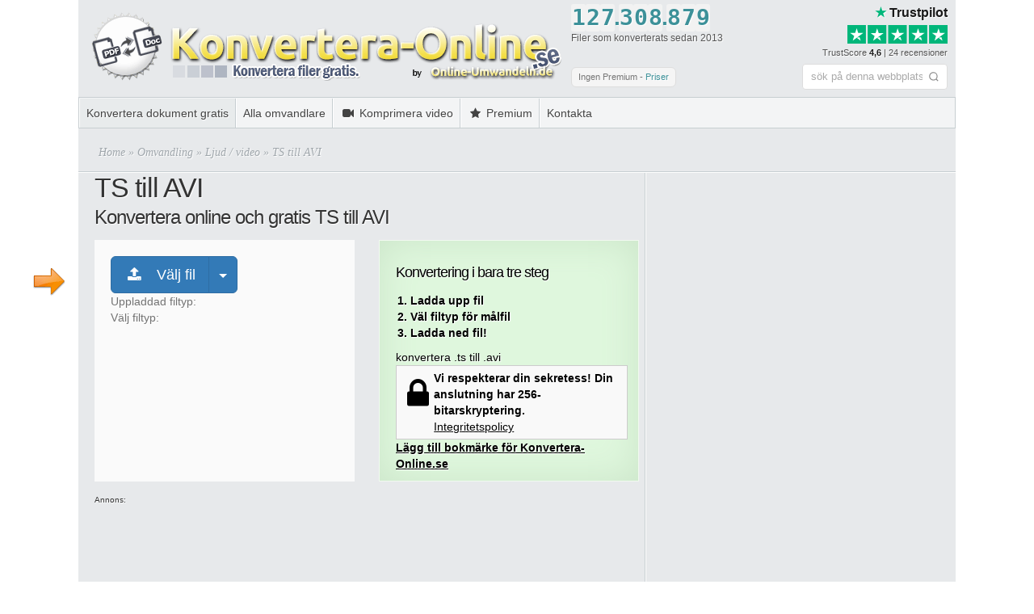

--- FILE ---
content_type: text/html; charset=UTF-8
request_url: https://konvertera-online.se/konvertera/ts-till-avi/
body_size: 17340
content:
<!DOCTYPE html>
<html xmlns="http://www.w3.org/1999/xhtml" lang="sv-SE" prefix="og: http://ogp.me/ns#">
    <head>
        <meta http-equiv="Content-Type" content="text/html; charset=UTF-8" />
        <meta name="viewport" content="width=device-width, initial-scale=1" />

        <title>Konvertera TS till AVI online - helt enkelt i din webbläsare</title>

        <link rel="apple-touch-icon" sizes="57x57" href="/apple-touch-icon-57x57.png" />
        <link rel="apple-touch-icon" sizes="60x60" href="/apple-touch-icon-60x60.png" />
        <link rel="apple-touch-icon" sizes="72x72" href="/apple-touch-icon-72x72.png" />
        <link rel="apple-touch-icon" sizes="76x76" href="/apple-touch-icon-76x76.png" />
        <link rel="icon" type="image/png" href="/favicon-32x32.png" sizes="32x32" />
        <link rel="icon" type="image/png" href="/favicon-16x16.png" sizes="16x16" />
        <link rel="manifest" href="/manifest.json" />
        <link rel="mask-icon" href="/safari-pinned-tab.svg" color="#5bbad5" />
        <meta name="msapplication-TileColor" content="#da532c" />
        <meta name="theme-color" content="#ffffff" />
        <meta name="format-detection" content="telephone=no">
            <link rel="preload" href="https://konvertera-online.se/wp-content/themes/Minimal_responsive/font/fontello.woff2?21549721" as="font" type="font/woff2" crossorigin="anonymous" />
            <link rel="chrome-webstore-item" href="https://chrome.google.com/webstore/detail/cjianfjpjmljmhjjphoepbdieknkfkfb" />

                        
                            <link rel="canonical" href="https://konvertera-online.se/konvertera/ts-till-avi/" />
            
            <link rel="alternate" hreflang="de-DE" href="https://online-umwandeln.de/konvertieren/ts-in-avi/" />
<link rel="alternate" hreflang="en-US" href="https://ts-to-avi.file-converter-online.com" />
<link rel="alternate" hreflang="fr-FR" href="https://ts-en-avi.pdf-convertisseur.fr" />
<link rel="alternate" hreflang="it-IT" href="https://ts-in-avi.convertire-documenti.it" />
<link rel="alternate" hreflang="es-ES" href="https://ts-a-avi.convertir-pdf.com" />
<link rel="alternate" hreflang="pl-PL" href="https://ts-na-avi.konwerter-online.pl" />
<link rel="alternate" hreflang="nl-NL" href="https://online-omzetten.nl/omvormer/ts-naar-avi/" />
<link rel="alternate" hreflang="sv-SE" href="https://konvertera-online.se/konvertera/ts-till-avi/" />
<link rel="alternate" hreflang="pt" href="https://conversor-pdf.com/converter/ts-para-avi/" />
<link rel="alternate" hreflang="cs-CZ" href="https://prevod-souboru.cz/konvertory/ts-do-avi/" />
<link rel="alternate" hreflang="nb-NO" href="https://online-konverter.com/konverter/ts-til-avi/" />
<link rel="alternate" hreflang="ru-RU" href="https://ru.file-converter-online.com/converter/ts-to-avi/" />
<link rel="alternate" hreflang="da-DK" href="https://da.file-converter-online.com/converter/ts-til-avi/" />
<link rel="alternate" hreflang="fi" href="https://fi.file-converter-online.com/converter/ts-avi/" />
<link rel="alternate" hreflang="tr" href="https://tr.file-converter-online.com/converter/ts-avi/" />
<link rel="alternate" hreflang="el" href="https://el.file-converter-online.com/converter/ts-to-avi/" />
<link rel="alternate" hreflang="vi" href="https://vi.file-converter-online.com/converter/ts-sang-avi/" />
		<script type="text/javascript">
		var ajaxurl = 'https://konvertera-online.se/wp-admin/admin-ajax.php';
		</script>
		
<!-- This site is optimized with the Yoast WordPress SEO plugin v2.1.1 - https://yoast.com/wordpress/plugins/seo/ -->
<meta name="description" content="Konvertera TS till AVI gratis i din webbläsare ✓ Ingen registrering ✓ Ingen E-postadress ✓ Ingen installation behövs"/>
<meta property="og:locale" content="sv_SE" />
<meta property="og:type" content="website" />
<meta property="og:title" content="Konvertera TS till AVI online - helt enkelt i din webbläsare" />
<meta property="og:description" content="Konvertera TS till AVI gratis i din webbläsare ✓ Ingen registrering ✓ Ingen E-postadress ✓ Ingen installation behövs" />
<meta property="og:site_name" content="Konvertera-Online.se" />
<meta property="article:publisher" content="https://www.facebook.com/onlineumwandeln/" />
<script type='application/ld+json'>{"@context":"http:\/\/schema.org","@type":"WebSite","url":"https:\/\/konvertera-online.se\/","name":"Konvertera-Online.se"}</script>
<!-- / Yoast WordPress SEO plugin. -->

<link rel='stylesheet' id='mainstyle-css'  href='https://konvertera-online.se/wp-content/themes/Minimal_responsive/css/head.min.css?ver=795'  media='all' />
<script type="text/javascript">
//<![CDATA[
var gdsr_cnst_nonce = "74ab5b3ec3";
var gdsr_cnst_ajax = "https://online-umwandeln.de/wp-content/plugins/gd-star-rating/ajax.php";
var gdsr_cnst_button = 1;
var gdsr_cnst_cache = 0;
// ]]>
</script>
<script type="text/javascript">gdsr_cnst_ajax = "https://konvertera-online.se/wp-content/plugins/gd-star-rating/ajax.php";</script><script type="application/ld+json">
{
    "@context": "https://schema.org",
    "@type": "SoftwareApplication",
    "name": "TS till AVI",
    "applicationCategory": "UtilitiesApplication",
    "operatingSystem": "All",
    "url": "https://konvertera-online.se/konvertera/ts-till-avi/",
    "offers": [
        {
            "@type": "Offer",
            "price": "0",
            "priceCurrency": "EUR",
            "availability": "https://schema.org/InStock"
        }
    ],
    "aggregateRating": {
        "@type": "AggregateRating",
        "ratingValue": "4.9",
        "ratingCount": "4",
        "bestRating": "5",
        "worstRating": "1"
    }
}
</script>
                                                                <script data-ad-client="ca-pub-7904284178621880" async src="//pagead2.googlesyndication.com/pagead/js/adsbygoogle.js"></script>

                                                </head>
    <body>
        
                            <div class="cwrap">
                <div id='5688419' class="c5688419" style="width:calc(50% - 543px)!important;top:0;height:100%">
                    <ins class="adsbygoogle"
                         style="display:block"
                         data-ad-client="ca-pub-7904284178621880"
                         data-ad-slot="4500210928"
                         data-ad-format="auto"
                         data-full-width-responsive="true"></ins>
                    <script>
                        (adsbygoogle = window.adsbygoogle || []).push({});
                    </script>
                </div>
            </div>
        
        <div id="fb-root"></div>
                <script>
// Cookie Consent plugin by Silktide - http://silktide.com/cookieconsent
window.cookieconsent_options = {"domain": "konvertera-online.se", "message": "", "dismiss": "Ok", "learnMore": "", "link": "https://online-umwandeln.de/datenschutz-und-datensicherheit/", "theme": false};

var translationStrings = {
de: 'Diese Seite in weiteren Sprachen:',
en: 'This page in other languages:',
};

var theServerName = 'konvertera-online.se';
var currentLang = 'sv';
var uploadErrorString = 'Sorry, this filetype is currently unknown to our service and cannot be processed';
        </script>

        <div id="page-wrap" class="col-12">

            
            <div id="header">
                <a href="https://konvertera-online.se/" title="Konvertera alla dina filer och dokument - Konvertera-Online.se">
                                        <img id="logo" width="600" height="100" src="https://konvertera-online.se/wp-content/themes/Minimal_responsive/images/konvertera-online.se.png" class="img-responsive konvertera-online-se-logo" fetchpriority="high" alt="Konvertera alla dina filer och dokument - Konvertera-Online.se" />
                </a>

                
                <div class="header-right mobile-hidden">
                    <div class="header-top-row">
                                                    <div class="counter-block">
                                <div class="slide-counter" id="slideCounter" data-start="127308879" aria-label="127308879 Filer som konverterats sedan 2013">
                                                                            <div class="digit-wrapper"><div class="digit-inner"><div class="digit-value">1</div></div></div>
                                                                                                                    <div class="digit-wrapper"><div class="digit-inner"><div class="digit-value">2</div></div></div>
                                                                                                                    <div class="digit-wrapper"><div class="digit-inner"><div class="digit-value">7</div></div></div>
                                                                                    <div class="separator">.</div>
                                                                                                                    <div class="digit-wrapper"><div class="digit-inner"><div class="digit-value">3</div></div></div>
                                                                                                                    <div class="digit-wrapper"><div class="digit-inner"><div class="digit-value">0</div></div></div>
                                                                                                                    <div class="digit-wrapper"><div class="digit-inner"><div class="digit-value">8</div></div></div>
                                                                                    <div class="separator">.</div>
                                                                                                                    <div class="digit-wrapper"><div class="digit-inner"><div class="digit-value">8</div></div></div>
                                                                                                                    <div class="digit-wrapper"><div class="digit-inner"><div class="digit-value">7</div></div></div>
                                                                                                                    <div class="digit-wrapper"><div class="digit-inner"><div class="digit-value">9</div></div></div>
                                                                                                            </div>
                                <div class="counter-label">Filer som konverterats sedan 2013</div>
                            </div>
                                                <div class="trustpilot-block">
                                                                <a href="https://se.trustpilot.com/review/online-umwandeln.de" target="_blank" rel="nofollow noopener" title="" style="text-decoration: none;">
                                    
                                        <div class="trustpilot-header"><span>★</span> Trustpilot</div>
                                        <div class="tp-stars-row">
                                            <div class="tp-widget-stars tp-stars tp-stars--5" "="" id="tp-widget-stars">
                                                <div style="position: relative; height: 0; width: 100%; padding: 0; padding-bottom: 18.326693227091635%;">

                                                    <svg viewBox="0 0 251 46" xmlns="http://www.w3.org/2000/svg" style="position: absolute; height: 100%; width: 100%; left: 0; top: 0;">
                                                        <g class="tp-star" style="
                                                           max-width: 20px;
                                                           ">
                                                            <path class="tp-star__canvas" fill="#dcdce6" d="M0 46.330002h46.375586V0H0z"></path>
                                                            <path class="tp-star__shape" d="M39.533936 19.711433L13.230239 38.80065l3.838216-11.797827L7.02115 19.711433h12.418975l3.837417-11.798624 3.837418 11.798624h12.418975zM23.2785 31.510075l7.183595-1.509576 2.862114 8.800152L23.2785 31.510075z" fill="#FFF"></path>
                                                        </g>
                                                        <g class="tp-star">
                                                            <path class="tp-star__canvas" fill="#dcdce6" d="M51.24816 46.330002h46.375587V0H51.248161z"></path>
                                                            <path class="tp-star__canvas--half" fill="#dcdce6" d="M51.24816 46.330002h23.187793V0H51.248161z"></path>
                                                            <path class="tp-star__shape" d="M74.990978 31.32991L81.150908 30 84 39l-9.660206-7.202786L64.30279 39l3.895636-11.840666L58 19.841466h12.605577L74.499595 8l3.895637 11.841466H91L74.990978 31.329909z" fill="#FFF"></path>
                                                        </g>
                                                        <g class="tp-star">
                                                            <path class="tp-star__canvas" fill="#dcdce6" d="M102.532209 46.330002h46.375586V0h-46.375586z"></path>
                                                            <path class="tp-star__canvas--half" fill="#dcdce6" d="M102.532209 46.330002h23.187793V0h-23.187793z"></path>
                                                            <path class="tp-star__shape" d="M142.066994 19.711433L115.763298 38.80065l3.838215-11.797827-10.047304-7.291391h12.418975l3.837418-11.798624 3.837417 11.798624h12.418975zM125.81156 31.510075l7.183595-1.509576 2.862113 8.800152-10.045708-7.290576z" fill="#FFF"></path>
                                                        </g>
                                                        <g class="tp-star">
                                                            <path class="tp-star__canvas" fill="#dcdce6" d="M153.815458 46.330002h46.375586V0h-46.375586z"></path>
                                                            <path class="tp-star__canvas--half" fill="#dcdce6" d="M153.815458 46.330002h23.187793V0h-23.187793z"></path>
                                                            <path class="tp-star__shape" d="M193.348355 19.711433L167.045457 38.80065l3.837417-11.797827-10.047303-7.291391h12.418974l3.837418-11.798624 3.837418 11.798624h12.418974zM177.09292 31.510075l7.183595-1.509576 2.862114 8.800152-10.045709-7.290576z" fill="#FFF"></path>
                                                        </g>
                                                        <g class="tp-star">
                                                            <path class="tp-star__canvas" fill="#dcdce6" d="M205.064416 46.330002h46.375587V0h-46.375587z"></path>
                                                            <path class="tp-star__canvas--half" fill="#dcdce6" d="M205.064416 46.330002h23.187793V0h-23.187793z"></path>
                                                            <path class="tp-star__shape" d="M244.597022 19.711433l-26.3029 19.089218 3.837419-11.797827-10.047304-7.291391h12.418974l3.837418-11.798624 3.837418 11.798624h12.418975zm-16.255436 11.798642l7.183595-1.509576 2.862114 8.800152-10.045709-7.290576z" fill="#FFF"></path>
                                                        </g>
                                                    </svg>
                                                </div>
                                            </div>
                                        </div>
                                    </a>
                                    <div class="tp-score">TrustScore <strong>4,6</strong> | 24 recensioner</div>

                                    </div>
                                    </div>

                                    
                                    <div class="header-bottom-row">
                                                                                    <div id="premiumBadge" class="premium-badge inactive">Ingen Premium&nbsp;-&nbsp;<a href="https://konvertera-online.se/konvertera/premium/?utm_source=badge">Priser</a></div>
                                                                                <div class="search-box">
                                            <form method="get" id="s" action="https://konvertera-online.se/">

                                                <input type="text" name="s" placeholder="sök på denna webbplats…" />
                                                <button type="submit">
                                                    <svg width="14" height="14" viewBox="0 0 24 24" fill="none" stroke="currentColor" stroke-width="2">
                                                        <circle cx="11" cy="11" r="8"></circle>
                                                        <path d="m21 21-4.35-4.35"></path>
                                                    </svg>
                                                </button>
                                            </form>
                                        </div>
                                    </div>
                                    </div>
                                    </div>
                                    <ul id="menu-top_sv" class="superfish nav clearfix"><li id="menu-item-8633" class="menu-item menu-item-type-post_type menu-item-object-page menu-item-home current-menu-item page_item page-item-8151 current_page_item menu-item-8633"><a href="https://konvertera-online.se/">Konvertera dokument gratis</a></li> <li id="menu-item-13439" class="menu-item menu-item-type-post_type_archive menu-item-object-converter menu-item-13439"><a href="https://konvertera-online.se/konvertieren/">Alla omvandlare</a></li> <li id="menu-item-23424" class="menu-item menu-item-type-post_type menu-item-object-converter menu-item-23424"><a href="https://konvertera-online.se/konvertera/komprimera-video/"><i class="fa fa-video-camera"></i> Komprimera video</a></li> <li id="menu-item-23425" class="menu-item menu-item-type-post_type menu-item-object-converter menu-item-23425"><a href="https://konvertera-online.se/konvertera/premium/"><i class="fa fa-star"></i> Premium</a></li> <li id="menu-item-13438" class="menu-item menu-item-type-post_type menu-item-object-page menu-item-13438"><a href="https://konvertera-online.se/contact/">Kontakta</a></li> </ul>
                                    <div class="mobile-stats-bar">
                                        <div class="stat-item">
                                            <strong id="fileCounterMobile">127&nbsp;308&nbsp;879</strong>
                                            <span>filer</span>
                                        </div>
                                        <div class="divider"></div>
                                        <div class="stat-item">
                                            <span style="color: #ffd700;">★</span>
                                            <strong>4,6</strong>
                                            <span>Trustpilot</span>
                                        </div>
                                        <div class="divider"></div>
                                        <div class="stat-item">
                                            <span>sedan</span>
                                            <strong>2013</strong>
                                        </div>
                                    </div>

                                    <div id="breadcrumbs" class=""> <span xmlns:v="http://rdf.data-vocabulary.org/#"><span typeof="v:Breadcrumb"><a href="https://konvertera-online.se" rel="v:url" property="v:title">Home</a> » <span rel="v:child" typeof="v:Breadcrumb"><a href="https://konvertera-online.se/konvertieren/" rel="v:url" property="v:title">Omvandling</a> » <span rel="v:child" typeof="v:Breadcrumb"><a href="https://konvertera-online.se/umwandeln/ljud-video/" rel="v:url" property="v:title">Ljud / video</a> » <span class="breadcrumb_last">TS till AVI</span></span></span></span></span></div><!-- xxxx sv -->

<div class="row">

    <div id="content" class="col-md-8">
        <div id="content-area">    
                            <div class="entry clearfix">

                    <h1>TS till AVI</h1>

                    
                    
                                                    <h2>Konvertera online och gratis TS till AVI</h2>
                                                <div class="row">
                            <div class="col-md-6 col-sm-12 et-box et-shadow download">
                                <div class="et-box-content">
                                                                                                                                                                                                                    <div id="single-upload-form">

                                                    <div class="btn-group download-btn-group">
                                                        <button type="button" class="btn btn-primary btn-lg btn-file"  id="resumable-browse" data-target="//upload.konvertera-online.se/uploads/upload">
                                                            <i class="fa fa-upload"></i> &nbsp;
                                                            Välj fil                                                        </button>
                                                        <button type="button" class="btn btn-primary btn-lg dropdown-toggle" data-toggle="dropdown" aria-haspopup="true" aria-expanded="false">
                                                            <span class="caret"></span>
                                                        </button>
                                                        <ul class="dropdown-menu">
                                                            <li id="dropbox-select-file">
                                                                <a>
                                                                    <i class="fa fa-dropbox"></i>
                                                                    Dropbox
                                                                </a>
                                                            </li>
                                                                                                                            <li id="gdrive-select-file" class="gdrive-active">
                                                                    <a>
                                                                        <div class="gdrive-icon">
                                                                            <svg viewBox="0 0 87.3 78" xmlns="http://www.w3.org/2000/svg">
                                                                                <path d="m6.6 66.85 3.85 6.65c.8 1.4 1.95 2.5 3.3 3.3l13.75-23.8h-27.5c0 1.55.4 3.1 1.2 4.5z" fill="#0066da"/>
                                                                                <path d="m43.65 25-13.75-23.8c-1.35.8-2.5 1.9-3.3 3.3l-25.4 44a9.06 9.06 0 0 0 -1.2 4.5h27.5z" fill="#00ac47"/>
                                                                                <path d="m73.55 76.8c1.35-.8 2.5-1.9 3.3-3.3l1.6-2.75 7.65-13.25c.8-1.4 1.2-2.95 1.2-4.5h-27.502l5.852 11.5z" fill="#ea4335"/>
                                                                                <path d="m43.65 25 13.75-23.8c-1.35-.8-2.9-1.2-4.5-1.2h-18.5c-1.6 0-3.15.45-4.5 1.2z" fill="#00832d"/>
                                                                                <path d="m59.8 53h-32.3l-13.75 23.8c1.35.8 2.9 1.2 4.5 1.2h50.8c1.6 0 3.15-.45 4.5-1.2z" fill="#2684fc"/>
                                                                                <path d="m73.4 26.5-12.7-22c-.8-1.4-1.95-2.5-3.3-3.3l-13.75 23.8 16.15 28h27.45c0-1.55-.4-3.1-1.2-4.5z" fill="#ffba00"/>
                                                                            </svg>
                                                                        </div>
                                                                        Google Drive
                                                                    </a>
                                                                </li>
                                                                                                                        <li>
                                                                <div class="input-group">
                                                                    <span class="input-group-addon" id="basic-addon1"><i class="fa fa-link"></i></span>
                                                                    <input id="url-input" name="url-input" type="text" class="form-control" placeholder="URL" aria-describedby="basic-addon1">
                                                                </div>
                                                            </li>
                                                        </ul>
                                                    </div>

                                                    <div class="web-error alert alert-danger"></div>
                                                    <div id="uploaded">
                                                        Uppladdad filtyp:                                                        <span id="uploaded-type"></span>
                                                    </div>
                                                    <div class="progress">
                                                        <div class="progress-bar" role="progressbar" aria-valuenow="70"
                                                             aria-valuemin="0" aria-valuemax="100">
                                                        </div>
                                                    </div>
                                                </div>
                                            
                                        
                                                                        <div id="select-type">
                                        Välj filtyp:                                        <select name="file-type" id="file-type" style="display:none;">
                                        </select>
                                    </div>

                                    
                                                                            <div id="force-subtitle-wrap" style="display:none">
                                            <span>Tvinga undertexter:</span>
                                            <select name="subtitle" id="force-subtitle">
                                                <option value="0">-</option>
                                                <option value="eng">eng</option>
                                                <option value="deu">deu</option>
                                                <option value="spa">spa</option>
                                                <option value="fra">fra</option>
                                            </select>
                                        </div>
                                    
                                    
                                    
                                    

                                    <div class="choose-dpi" >
                                                                                                                        <select name="dpi" id="dpi">
                                                                                            <option  selected="selected" value="150">150 dpi</option>
                                                                                            <option  value="75">75 dpi</option>
                                                                                            <option  value="300">300 dpi</option>
                                                                                            <option  value="600">600 dpi</option>
                                                                                    </select>
                                        
                                                                            </div>

                                    
                                    
                                    
                                                                            <input id="split-into-single-pages" type="hidden" name="split-into-single-pages" value="0" />
                                    
                                                                            <input id="remove_metadata" type="hidden" name="remove_metadata" value="0" />
                                    
                                                                            <input id="has-ocr" type="hidden" name="ocr" value="0">
                                        
                                                                                    <input id="pagenumbers" type="hidden" name="pagenumbers" value="0" />
                                        
                                        
                                        
<div id="max-filesize-reached" style="display:none;">
    <i class="fa fa-5x fa-frown" style="float:left;padding-bottom:10px"></i>
    Oj, det verkar som om du försöker ladda upp en enorm fil. För gratis användare är filstorleken begränsad till 0.75 GB. Överväg att registrera dig för att ladda upp filer upp till 20 GB.    <br><br>
    <a href="https://premium.konvertera-online.se" class="btn btn-primary btn-lg btn-filesize-plans">Se planer och priser</a>
    <br>
    <br>
    <a href="#" class="btn btn-info btn-sm filesize-try-again">Prova en mindre fil</a>

</div>

                                        <a id="download" class="small-button smallred" data-url="//konvertera-online.se/download/" style="display:none">
                                                                                            Börja konvertera!                                                                                    </a>

                                        <div>
                                                                                    </div>
                                </div>
                            </div>

                            <div class="col-md-6 col-sm-12 et-box et-download download tips">
                                <div class="et-box-content">
                                    <h4>Konvertering i bara tre steg</h4>
                                    <ol>
                                        <li>Ladda upp fil</li>
                                        <li>Väl filtyp för målfil</li>
                                        <li>Ladda ned fil!</li>
                                    </ol>
                                                                            konvertera .ts  till .avi<br />

                                        <script>
                                            var preselect = 'avi';
                                        </script>

                                    
                                                                            <div class="clearfix ssl-info-wrap">
                                            <div class="ssl-info-left">
                                                <i class="fa fa-3x fa-lock"></i>
                                            </div>
                                            <div class="ssl-info-right">
                                                <strong>Vi respekterar din sekretess! Din anslutning har 256-bitarskryptering.</strong>
                                                <br />
                                                <a href="https://Konvertera-Online.se/privacy-policy/" style="color:black;font-weight:normal;text-decoration:underline">Integritetspolicy</a>
                                            </div>
                                        </div>
                                                                        <a class="mobile-hidden" id="bookmarkme" href="javascript:;">Lägg till bokmärke för Konvertera-Online.se</a>

                                    <div style="height:40px;" class="mobile-hidden">
                                        <div class="fb-like" data-href="https://www.facebook.com/onlineumwandeln" data-width="270" data-layout="standard" data-action="like" data-show-faces="false" data-share="true"></div>
                                    </div>

                                </div>
                            </div>
                        </div>
                                        <div class="clearfix"></div>
                                                                        <small style="font-size:10px">Annons:</small>

                            <div class="lead-responsive" style="margin:10px;width:728px;margin-left:-30px;margin-right:auto;min-height:90px;">
                                
                                                                <ins class="adsbygoogle"
                                     style="display:block"
                                     data-ad-client="ca-pub-7904284178621880"
                                     data-ad-slot="6176513787"
                                     data-ad-format="auto"></ins>
                                <script>
                                    (adsbygoogle = window.adsbygoogle || []).push({});
                                </script>
                                                            </div>
                                            
                    

                    <div id="upload-content" class="clearfix">
                                                    <div class="alignright" style="margin-left:10px;min-height:300px;min-width:300px;">
                                                                <ins class="adsbygoogle"
                                     style="display:block"
                                     data-ad-client="ca-pub-7904284178621880"
                                     data-ad-slot="3083446589"
                                     data-ad-format="auto"></ins>
                                <script>
                                    (adsbygoogle = window.adsbygoogle || []).push({});
                                </script>
                            </div>
                        
                                                <div style="height:50px;display:inline-block">
<div class="ratingheader "></div><div class="ratingstars "><div id="article_rater_11723" class="ratepost gdsr-oxygen gdsr-size-24"><div class="starsbar gdsr-size-24"><div class="gdouter gdheight"><div id="gdr_vote_a11723" style="width: 117px;" class="gdinner gdheight"></div><div id="gdr_stars_a11723" class="gdsr_rating_as"><a id="gdsrX11723X5X0XaXarticle_rater_11723Xarticle_loader_11723X45X24" title="5 / 5" class="s5" rel="nofollow"></a><a id="gdsrX11723X4X0XaXarticle_rater_11723Xarticle_loader_11723X45X24" title="4 / 5" class="s4" rel="nofollow"></a><a id="gdsrX11723X3X0XaXarticle_rater_11723Xarticle_loader_11723X45X24" title="3 / 5" class="s3" rel="nofollow"></a><a id="gdsrX11723X2X0XaXarticle_rater_11723Xarticle_loader_11723X45X24" title="2 / 5" class="s2" rel="nofollow"></a><a id="gdsrX11723X1X0XaXarticle_rater_11723Xarticle_loader_11723X45X24" title="1 / 5" class="s1" rel="nofollow"></a></div></div></div></div><div id="article_loader_11723" style="display: none; width: 120px " class="ratingloaderarticle"><div class="loader  " style="height: 24px"><div class="loaderinner" style="padding-top: 2px"></div></div></div></div><div class="ratingtext "><div id="gdr_text_a11723"><span>4.9</span>/<strong><span>5</span></strong>(4 röster)</div> </div>
</div>
                                                    <div id='npm_6649990' class="c6649990"></div>
                        
                    </div>
                                                                
                     <div class="row"> <div style="margin-top:20px;margin-bottom:15px;" class="clearfix"> <div class="col-md-12"> <h3> För närvarande stöder vi följande konverteringar med TS-filer: </h3> <ul id="other-conversions" class="clearfix"> <li><a href="https://konvertera-online.se/konvertera/ts-till-mov/">TS till MOV</a></li> <li><a href="https://konvertera-online.se/konvertera/ts-till-mpg/">TS till MPG</a></li> <li><a href="https://konvertera-online.se/konvertera/ts-till-avi/">TS till AVI</a></li> <li><a href="https://konvertera-online.se/konvertera/ts-till-m4a/">TS till M4A</a></li> <li><a href="https://konvertera-online.se/konvertera/ts-till-flv/">TS till FLV</a></li> <li><a href="https://konvertera-online.se/konvertera/ts-till-vob/">TS till VOB</a></li> <li><a href="https://konvertera-online.se/konvertera/ts-till-mp3/">TS till MP3</a></li> <li><a href="https://konvertera-online.se/konvertera/ts-till-mp4/">TS till MP4</a></li> </ul> <a href="https://konvertera-online.se/konvertieren/">Alla konverterare</a> </div> </div> </div> <div class="row"> <div class="col-md-12"> <h4> Information om tillägg för konvertering från TS till AVI </h4> </div> <div class="col-md-6 et-box et-shadow"> <div class="et-box-content"> <h4>Från: TS</h4> <p> .TS-filer är videofiler med olika codecs. Förkortningen .TS står för Transport Stream . Förutom bildinformation innehåller .TS-filer vanligtvis också ett eller flera ljudspår. &hellip; </p> Filtillägg: <i>.ts</i><br> <a href="https://konvertera-online.se/dateiformat/ts/"> Mer information och konverterare för TS </a> </div> </div> <div class="col-md-6 et-box et-shadow"> <div class="et-box-content"> <h4>Till: AVI</h4> <p> .Avi-filformatet är ett containerformat som utvecklats av Microsoft för ljud- och videofiler. Förkortningen .avi står för A utio V ideo I nterleave, vilket betyder något som &quot;interlacing audio and video data&quot; och är en beskrivning av den te &hellip; </p> Filtillägg: <i>.avi</i><br> <a href="https://konvertera-online.se/dateiformat/avi/"> Mer information och konverterare för AVI </a> </div> </div> </div> 
                    
                    
                    <div class="et-box et-shadow clearfix mobile-hidden" style="margin-top:20px">
                                                    <div class="et-box-content clearfix" style="padding:27px 43px 17px 20px">
                                <h3>Videovägledning: TS till AVI</h3>
                                <div class="js-lazyYT" data-title="Videovägledning: TS till AVI" data-youtube-id="i9Ceian-R0I" data-width="520" data-height="450"></div>
                            </div>
                                            </div>

                    <div class="row">
                        <div class="col-md-12">
                            Konvertera-online.se är en tjänst för att konvertera filer online från en typ till en annan. Vi tar hand om din sekretess och dina filer. För att göra detta krävs ingen registrering på Konvertera-Online.se. Eftersom vi erbjuder våra tjänster i en webbläsare spelar det ingen roll om du använder Windows, Apple OS X eller Linux. Dina konverteringsresultat kommer alltid at ha samma höga kvalitet och, naturligtvis, vara utan vattenstämplar.                        </div>
                    </div>

                     <div class="row"> <div id="comment-section" class="col-12 col-xs-12" data-post-id="11723"> <h3 id="comments">Inga kommentarer</h3> <div id="respond" class="comment-respond"> <h3 id="reply-title" class="comment-reply-title"><span>Kommentera</span> <small><a rel="nofollow" id="cancel-comment-reply-link" href="/konvertera/ts-till-avi/#respond" style="display:none;">Avbryt svar</a></small></h3> <form action="https://konvertera-online.se/wp-comments-post.php" method="post" id="commentform" class="comment-form"> <p class="comment-notes"><span id="email-notes">E-postadressen publiceras inte.</span> Obligatoriska fält är märkta <span class="required">*</span></p><p class="comment-form-comment"><label for="comment">Kommentar</label> <textarea id="comment" name="comment" cols="45" rows="8" maxlength="65525" required="required"></textarea></p><p class="comment-form-author"><label for="author">Namn <span class="required">*</span></label> <input id="author" name="author" type="text" value="" size="30" maxlength="245" required='required' /></p> <p class="comment-form-email"><label for="email">E-postadress <span class="required">*</span></label> <input id="email" name="email" type="text" value="" size="30" maxlength="100" aria-describedby="email-notes" required='required' /></p> <input type="hidden" name="dada" value="oki" /><input type="text" name="subject" value="" class="form-subject-h" /><p class="form-submit"><input name="submit" type="submit" id="submit" class="submit btn btn-primary" value="Skicka kommentar" /> <input type='hidden' name='comment_post_ID' value='11723' id='comment_post_ID' /> <input type='hidden' name='comment_parent' id='comment_parent' value='0' /> </p><p style="display: none;"><input type="hidden" id="akismet_comment_nonce" name="akismet_comment_nonce" value="345b947375" /></p><p style="display: none;"><input type="hidden" id="ak_js" name="ak_js" value="201"/></p> </form> </div><!-- #respond --> <ol class="commentlist clearfix"> </ol> <button id="load-more-comments" class="btn btn-primary" style="display:none;">Äldre kommentarer</button> </div> </div>
                </div>

                    </div>
    </div>

    <div class="col-md-4">
        <div id="sidebar" class="clearfix">
    
                        <div style="margin-top:10px;min-height:250px">
                                                <ins class="adsbygoogle"
                     style="display:inline-block;width:300px;height:600px"
                     data-ad-client="ca-pub-7904284178621880"
                     data-ad-slot="3472544182"></ins>
                <script>
                    (adsbygoogle = window.adsbygoogle || []).push({});
                </script>
            </div>
            


    

    <div style="width:280px;height:100px;margin-left:30px" class="desktop-hidden">
        <style>
    #trustpilot{font-family:"Segoe UI","Helvetica Neue","Helvetica","Arial","sans-serif";max-height:110px;}
    #trustpilot strong{font-weight:700}
    .tp-widget-wrapper{height:100%;position:relative}
    .tp-stars .tp-star__canvas,.tp-stars .tp-star__canvas--half{fill:#dcdce6}
    .tp-stars .tp-star__shape{fill:#fff}
    .tp-stars--1 .tp-star:nth-of-type(-n+1) .tp-star__canvas,.tp-stars--1 .tp-star:nth-of-type(-n+1) .tp-star__canvas--half{fill:#ff3722}
    .tp-stars--2 .tp-star:nth-of-type(-n+2) .tp-star__canvas,.tp-stars--2 .tp-star:nth-of-type(-n+2) .tp-star__canvas--half{fill:#ff8622}
    .tp-stars--3 .tp-star:nth-of-type(-n+3) .tp-star__canvas,.tp-stars--3 .tp-star:nth-of-type(-n+3) .tp-star__canvas--half{fill:#ffce00}
    .tp-stars--4 .tp-star:nth-of-type(-n+4) .tp-star__canvas,.tp-stars--4 .tp-star:nth-of-type(-n+4) .tp-star__canvas--half{fill:#73cf11}
    .tp-stars--5 .tp-star:nth-of-type(-n+5) .tp-star__canvas,.tp-stars--5 .tp-star:nth-of-type(-n+5) .tp-star__canvas--half{fill:#00b67a}
    .tp-stars--1--half .tp-star:nth-of-type(-n+2) .tp-star__canvas--half{fill:#ff3722}
    .tp-stars--2--half .tp-star:nth-of-type(-n+3) .tp-star__canvas--half{fill:#ff8622}
    .tp-stars--3--half .tp-star:nth-of-type(-n+4) .tp-star__canvas--half{fill:#ffce00}
    .tp-stars--4--half .tp-star:nth-of-type(-n+4) .tp-star__canvas,.tp-stars--4--half .tp-star:nth-of-type(-n+4) .tp-star__canvas--half{fill:#00b67a}
    .tp-stars--4--half .tp-star:nth-of-type(-n+5) .tp-star__canvas--half{fill:#00b67a}
    svg{display:block;width:100%;}
    .tp-widget-logo{margin:0 0 8px;width:55%}
    .tp-widget-stars{margin:0 0 4px;width:80%}
    .tp-logo__text{fill:#111}
    .tp-widget-businessinfo a:link, .tp-widget-businessinfo a:visited, .tp-widget-businessinfo a:active, .tp-widget-businessinfo a:hover  {color:#111;}
    .tp-widget-businessinfo{font-size:10.3px;line-height:1.2; text-align:left; color:#111}
        .tp-widget-businessinfo__trustscore,.tp-widget-businessinfo__total{display:inline-block;vertical-align:middle}
        .tp-widget-businessinfo__trustscore::after{content:'|';margin:0 2px; text-decoration: none;}
    
@media (max-width:480px){
        .tp-widget-businessinfo{font-size:10px;}  
}
</style>

<a href="https://se.trustpilot.com/review/online-umwandeln.de" target="_blank" rel="nofollow noopener" title="" style="text-decoration: none;" id="trustpilot">
        <div id="tp-widget-logo" class="tp-widget-logo">
                <div style="position: relative; height: 0; width: 100%; padding: 0; padding-bottom: 24.6031746031746%;">

                    <svg viewBox="0 0 126 31" xmlns="http://www.w3.org/2000/svg" style="position: absolute; height: 100%; width: 100%; left: 0; top: 0;">
                        <title>Trustpilot</title>
                        <path class="tp-logo__text" d="M33.074774 11.07005H45.81806v2.364196h-5.010656v13.290316h-2.755306V13.434246h-4.988435V11.07005h.01111zm12.198892 4.319629h2.355341v2.187433h.04444c.077771-.309334.222203-.60762.433295-.894859.211092-.287239.466624-.56343.766597-.79543.299972-.243048.633276-.430858.999909-.585525.366633-.14362.744377-.220953 1.12212-.220953.288863 0 .499955.011047.611056.022095.1111.011048.222202.033143.344413.04419v2.408387c-.177762-.033143-.355523-.055238-.544395-.077333-.188872-.022096-.366633-.033143-.544395-.033143-.422184 0-.822148.08838-1.199891.254096-.377744.165714-.699936.41981-.977689.740192-.277753.331429-.499955.729144-.666606 1.21524-.166652.486097-.244422 1.03848-.244422 1.668195v5.39125h-2.510883V15.38968h.01111zm18.220567 11.334883H61.02779v-1.579813h-.04444c-.311083.574477-.766597 1.02743-1.377653 1.369908-.611055.342477-1.233221.51924-1.866497.51924-1.499864 0-2.588654-.364573-3.25526-1.104765-.666606-.740193-.999909-1.856005-.999909-3.347437V15.38968h2.510883v6.948968c0 .994288.188872 1.701337.577725 2.1101.377744.408763.922139.618668 1.610965.618668.533285 0 .96658-.077333 1.322102-.243048.355524-.165714.644386-.37562.855478-.65181.222202-.265144.377744-.596574.477735-.972194.09999-.37562.144431-.784382.144431-1.226288v-6.573349h2.510883v11.323836zm4.27739-3.634675c.07777.729144.355522 1.237336.833257 1.535623.488844.287238 1.06657.441905 1.744286.441905.233312 0 .499954-.022095.799927-.055238.299973-.033143.588836-.110476.844368-.209905.266642-.099429.477734-.254096.655496-.452954.166652-.198857.244422-.452953.233312-.773335-.01111-.320381-.133321-.585525-.355523-.784382-.222202-.209906-.499955-.364573-.844368-.497144-.344413-.121525-.733267-.232-1.17767-.320382-.444405-.088381-.888809-.18781-1.344323-.287239-.466624-.099429-.922138-.232-1.355432-.37562-.433294-.14362-.822148-.342477-1.166561-.596573-.344413-.243048-.622166-.56343-.822148-.950097-.211092-.386668-.311083-.861716-.311083-1.436194 0-.618668.155542-1.12686.455515-1.54667.299972-.41981.688826-.75124 1.14434-1.005336.466624-.254095.97769-.430858 1.544304-.541334.566615-.099429 1.11101-.154667 1.622075-.154667.588836 0 1.15545.066286 1.688736.18781.533285.121524 1.02213.320381 1.455423.60762.433294.276191.788817.640764 1.07768 1.08267.288863.441905.466624.98324.544395 1.612955h-2.621984c-.122211-.596572-.388854-1.005335-.822148-1.204193-.433294-.209905-.933248-.309334-1.488753-.309334-.177762 0-.388854.011048-.633276.04419-.244422.033144-.466624.088382-.688826.165715-.211092.077334-.388854.198858-.544395.353525-.144432.154667-.222203.353525-.222203.60762 0 .309335.111101.552383.322193.740193.211092.18781.488845.342477.833258.475048.344413.121524.733267.232 1.177671.320382.444404.088381.899918.18781 1.366542.287239.455515.099429.899919.232 1.344323.37562.444404.14362.833257.342477 1.17767.596573.344414.254095.622166.56343.833258.93905.211092.37562.322193.850668.322193 1.40305 0 .673906-.155541 1.237336-.466624 1.712385-.311083.464001-.711047.850669-1.199891 1.137907-.488845.28724-1.04435.508192-1.644295.640764-.599946.132572-1.199891.198857-1.788727.198857-.722156 0-1.388762-.077333-1.999818-.243048-.611056-.165714-1.14434-.408763-1.588745-.729144-.444404-.33143-.799927-.740192-1.05546-1.226289-.255532-.486096-.388853-1.071621-.411073-1.745528h2.533103v-.022095zm8.288135-7.700208h1.899828v-3.402675h2.510883v3.402675h2.26646v1.867052h-2.26646v6.054109c0 .265143.01111.486096.03333.684954.02222.18781.07777.353524.155542.486096.07777.132572.199981.232.366633.298287.166651.066285.377743.099428.666606.099428.177762 0 .355523 0 .533285-.011047.177762-.011048.355523-.033143.533285-.077334v1.933338c-.277753.033143-.555505.055238-.811038.088381-.266642.033143-.533285.04419-.811037.04419-.666606 0-1.199891-.066285-1.599855-.18781-.399963-.121523-.722156-.309333-.944358-.552381-.233313-.243049-.377744-.541335-.466625-.905907-.07777-.364573-.13332-.784383-.144431-1.248384v-6.683825h-1.899827v-1.889147h-.02222zm8.454788 0h2.377562V16.9253h.04444c.355523-.662858.844368-1.12686 1.477644-1.414098.633276-.287239 1.310992-.430858 2.055369-.430858.899918 0 1.677625.154667 2.344231.475048.666606.309335 1.222111.740193 1.666515 1.292575.444405.552382.766597 1.193145.9888 1.92229.222202.729145.333303 1.513527.333303 2.3421 0 .762288-.099991 1.50248-.299973 2.20953-.199982.718096-.499955 1.347812-.899918 1.900194-.399964.552383-.911029.98324-1.533194 1.31467-.622166.33143-1.344323.497144-2.18869.497144-.366634 0-.733267-.033143-1.0999-.099429-.366634-.066286-.722157-.176762-1.05546-.320381-.333303-.14362-.655496-.33143-.933249-.56343-.288863-.232-.522175-.497144-.722157-.79543h-.04444v5.656393h-2.510883V15.38968zm8.77698 5.67849c0-.508193-.06666-1.005337-.199981-1.491433-.133321-.486096-.333303-.905907-.599946-1.281527-.266642-.37562-.599945-.673906-.988799-.894859-.399963-.220953-.855478-.342477-1.366542-.342477-1.05546 0-1.855387.364572-2.388672 1.093717-.533285.729144-.799928 1.701337-.799928 2.916578 0 .574478.066661 1.104764.211092 1.59086.144432.486097.344414.905908.633276 1.259432.277753.353525.611056.629716.99991.828574.388853.209905.844367.309334 1.355432.309334.577725 0 1.05546-.121524 1.455423-.353525.399964-.232.722157-.541335.97769-.905907.255531-.37562.444403-.79543.555504-1.270479.099991-.475049.155542-.961145.155542-1.458289zm4.432931-9.99812h2.510883v2.364197h-2.510883V11.07005zm0 4.31963h2.510883v11.334883h-2.510883V15.389679zm4.755124-4.31963h2.510883v15.654513h-2.510883V11.07005zm10.210184 15.963847c-.911029 0-1.722066-.154667-2.433113-.452953-.711046-.298287-1.310992-.718097-1.810946-1.237337-.488845-.530287-.866588-1.160002-1.12212-1.889147-.255533-.729144-.388854-1.535622-.388854-2.408386 0-.861716.133321-1.657147.388853-2.386291.255533-.729145.633276-1.35886 1.12212-1.889148.488845-.530287 1.0999-.93905 1.810947-1.237336.711047-.298286 1.522084-.452953 2.433113-.452953.911028 0 1.722066.154667 2.433112.452953.711047.298287 1.310992.718097 1.810947 1.237336.488844.530287.866588 1.160003 1.12212 1.889148.255532.729144.388854 1.524575.388854 2.38629 0 .872765-.133322 1.679243-.388854 2.408387-.255532.729145-.633276 1.35886-1.12212 1.889147-.488845.530287-1.0999.93905-1.810947 1.237337-.711046.298286-1.522084.452953-2.433112.452953zm0-1.977528c.555505 0 1.04435-.121524 1.455423-.353525.411074-.232.744377-.541335 1.01102-.916954.266642-.37562.455513-.806478.588835-1.281527.12221-.475049.188872-.961145.188872-1.45829 0-.486096-.066661-.961144-.188872-1.44724-.122211-.486097-.322193-.905907-.588836-1.281527-.266642-.37562-.599945-.673907-1.011019-.905907-.411074-.232-.899918-.353525-1.455423-.353525-.555505 0-1.04435.121524-1.455424.353525-.411073.232-.744376.541334-1.011019.905907-.266642.37562-.455514.79543-.588835 1.281526-.122211.486097-.188872.961145-.188872 1.447242 0 .497144.06666.98324.188872 1.458289.12221.475049.322193.905907.588835 1.281527.266643.37562.599946.684954 1.01102.916954.411073.243048.899918.353525 1.455423.353525zm6.4883-9.66669h1.899827v-3.402674h2.510883v3.402675h2.26646v1.867052h-2.26646v6.054109c0 .265143.01111.486096.03333.684954.02222.18781.07777.353524.155541.486096.077771.132572.199982.232.366634.298287.166651.066285.377743.099428.666606.099428.177762 0 .355523 0 .533285-.011047.177762-.011048.355523-.033143.533285-.077334v1.933338c-.277753.033143-.555505.055238-.811038.088381-.266642.033143-.533285.04419-.811037.04419-.666606 0-1.199891-.066285-1.599855-.18781-.399963-.121523-.722156-.309333-.944358-.552381-.233313-.243049-.377744-.541335-.466625-.905907-.07777-.364573-.133321-.784383-.144431-1.248384v-6.683825h-1.899827v-1.889147h-.02222z" fill="#191919"></path>
                        <path class="tp-logo__star" fill="#00B67A" d="M30.141707 11.07005H18.63164L15.076408.177071l-3.566342 10.892977L0 11.059002l9.321376 6.739063-3.566343 10.88193 9.321375-6.728016 9.310266 6.728016-3.555233-10.88193 9.310266-6.728016z"></path>
                        <path class="tp-logo__star-notch" fill="#005128" d="M21.631369 20.26169l-.799928-2.463625-5.755033 4.153914z"></path>
                    </svg>
                </div>
        </div>
        <div class="tp-widget-stars tp-stars tp-stars--5"" id="tp-widget-stars">
                    <div style="position: relative; height: 0; width: 100%; padding: 0; padding-bottom: 18.326693227091635%;">

                        <svg viewBox="0 0 251 46" xmlns="http://www.w3.org/2000/svg" style="position: absolute; height: 100%; width: 100%; left: 0; top: 0;">
                            <g class="tp-star">
                                <path class="tp-star__canvas" fill="#dcdce6" d="M0 46.330002h46.375586V0H0z"></path>
                                <path class="tp-star__shape" d="M39.533936 19.711433L13.230239 38.80065l3.838216-11.797827L7.02115 19.711433h12.418975l3.837417-11.798624 3.837418 11.798624h12.418975zM23.2785 31.510075l7.183595-1.509576 2.862114 8.800152L23.2785 31.510075z" fill="#FFF"></path>
                            </g>
                            <g class="tp-star">
                                <path class="tp-star__canvas" fill="#dcdce6" d="M51.24816 46.330002h46.375587V0H51.248161z"></path>
                                <path class="tp-star__canvas--half" fill="#dcdce6" d="M51.24816 46.330002h23.187793V0H51.248161z"></path>
                                <path class="tp-star__shape" d="M74.990978 31.32991L81.150908 30 84 39l-9.660206-7.202786L64.30279 39l3.895636-11.840666L58 19.841466h12.605577L74.499595 8l3.895637 11.841466H91L74.990978 31.329909z" fill="#FFF"></path>
                            </g>
                            <g class="tp-star">
                                <path class="tp-star__canvas" fill="#dcdce6" d="M102.532209 46.330002h46.375586V0h-46.375586z"></path>
                                <path class="tp-star__canvas--half" fill="#dcdce6" d="M102.532209 46.330002h23.187793V0h-23.187793z"></path>
                                <path class="tp-star__shape" d="M142.066994 19.711433L115.763298 38.80065l3.838215-11.797827-10.047304-7.291391h12.418975l3.837418-11.798624 3.837417 11.798624h12.418975zM125.81156 31.510075l7.183595-1.509576 2.862113 8.800152-10.045708-7.290576z" fill="#FFF"></path>
                            </g>
                            <g class="tp-star">
                                <path class="tp-star__canvas" fill="#dcdce6" d="M153.815458 46.330002h46.375586V0h-46.375586z"></path>
                                <path class="tp-star__canvas--half" fill="#dcdce6" d="M153.815458 46.330002h23.187793V0h-23.187793z"></path>
                                <path class="tp-star__shape" d="M193.348355 19.711433L167.045457 38.80065l3.837417-11.797827-10.047303-7.291391h12.418974l3.837418-11.798624 3.837418 11.798624h12.418974zM177.09292 31.510075l7.183595-1.509576 2.862114 8.800152-10.045709-7.290576z" fill="#FFF"></path>
                            </g>
                            <g class="tp-star">
                                <path class="tp-star__canvas" fill="#dcdce6" d="M205.064416 46.330002h46.375587V0h-46.375587z"></path>
                                <path class="tp-star__canvas--half" fill="#dcdce6" d="M205.064416 46.330002h23.187793V0h-23.187793z"></path>
                                <path class="tp-star__shape" d="M244.597022 19.711433l-26.3029 19.089218 3.837419-11.797827-10.047304-7.291391h12.418974l3.837418-11.798624 3.837418 11.798624h12.418975zm-16.255436 11.798642l7.183595-1.509576 2.862114 8.800152-10.045709-7.290576z" fill="#FFF"></path>
                            </g>
                        </svg>
                </div></div>


        
        <div id="reviews-summary" class="tp-widget-businessinfo">
            <div class="tp-widget-businessinfo__trustscore">
                <span>TrustScore</span> <strong id="trust-score">4,60</strong>
            </div>
            <div class="tp-widget-businessinfo__total">
                <strong id="businessEntity-numberOfReviews-total">24</strong>
                <span id="translations-reviews">röster</span>
            </div>
        </div> 
</a>
    </div>

    
    <div id="all-converter" class="widget sidebar-block widget_meta"> <h3 class="widgettitle">Alla filtyper och konverterare</h3> <ul class="converter-sidebar-list"> <li> <h4><a data-conv="0" href="https://konvertera-online.se/umwandeln/andra/">Andra</a></h4> </li> <li> <h4><a data-conv="1" href="https://konvertera-online.se/umwandeln/bilder-se/">Bilder</a></h4> </li> <li> <h4><a class="active" data-conv="2" href="https://konvertera-online.se/umwandeln/ljud-video/">Ljud / video</a></h4> </li> <li> <h4><a data-conv="3" href="https://konvertera-online.se/umwandeln/office-se/">Office</a></h4> </li> </ul> <br class="clear"> <ul class="converters" id="converters-0"> <li><a href="https://konvertera-online.se/konvertera/epub-till-pdf/">EPUB till PDF</a></li> <li><a href="https://konvertera-online.se/konvertera/djvu-till-pdf/">DJVU till PDF</a></li> <li><a href="https://konvertera-online.se/konvertera/pub-till-pdf/">PUB till PDF</a></li> <li><a href="https://konvertera-online.se/konvertera/html-till-pdf/">HTML till PDF</a></li> <li><a href="https://konvertera-online.se/konvertera/pub-till-odg/">PUB till ODG</a></li> <li><a href="https://konvertera-online.se/konvertera/prn-till-pdf/">PRN till PDF</a></li> <li><a href="https://konvertera-online.se/konvertera/azw3-till-epub/">AZW3 till EPUB</a></li> <li><a href="https://konvertera-online.se/konvertera/msg-till-zip/">MSG till ZIP</a></li> <li><a href="https://konvertera-online.se/konvertera/eml-till-zip/">EML till ZIP</a></li> <li><a href="https://konvertera-online.se/konvertera/mobi-till-epub/">MOBI till EPUB</a></li> <li><a href="https://konvertera-online.se/konvertera/epub-till-djvu/">EPUB till DJVU</a></li> <li><a href="https://konvertera-online.se/konvertera/epub-till-mobi/">EPUB till MOBI</a></li> <li><a href="https://konvertera-online.se/konvertera/azw3-till-pdf/">AZW3 till PDF</a></li> <li><a href="https://konvertera-online.se/konvertera/djvu-till-azw3/">DJVU till AZW3</a></li> <li><a href="https://konvertera-online.se/konvertera/mobi-till-pdf/">MOBI till PDF</a></li> <li><a href="https://konvertera-online.se/konvertera/mobi-till-djvu/">MOBI till DJVU</a></li> <li><a href="https://konvertera-online.se/konvertera/epub-till-azw3/">EPUB till AZW3</a></li> <li><a href="https://konvertera-online.se/konvertera/azw3-till-djvu/">AZW3 till DJVU</a></li> <li><a href="https://konvertera-online.se/konvertera/azw3-till-mobi/">AZW3 till MOBI</a></li> <li><a href="https://konvertera-online.se/konvertera/djvu-till-epub/">DJVU till EPUB</a></li> </ul> <ul class="converters" id="converters-1"> <li><a href="https://konvertera-online.se/konvertera/jpeg-till-pdf/">JPEG till PDF</a></li> <li><a href="https://konvertera-online.se/konvertera/xcf-till-jpg/">XCF till JPG</a></li> <li><a href="https://konvertera-online.se/konvertera/tif-till-pdf/">TIF till PDF</a></li> <li><a href="https://konvertera-online.se/konvertera/psd-till-jpg/">PSD till JPG</a></li> <li><a href="https://konvertera-online.se/konvertera/cr2-till-jpg/">CR2 till JPG</a></li> <li><a href="https://konvertera-online.se/konvertera/xcf-till-png/">XCF till PNG</a></li> <li><a href="https://konvertera-online.se/konvertera/bmp-till-pdf/">BMP till PDF</a></li> <li><a href="https://konvertera-online.se/konvertera/jp2-till-jpg/">JP2 till JPG</a></li> <li><a href="https://konvertera-online.se/konvertera/jp2-till-pdf/">JP2 till PDF</a></li> <li><a href="https://konvertera-online.se/konvertera/png-till-jpg/">PNG till JPG</a></li> <li><a href="https://konvertera-online.se/konvertera/jpeg-till-jpg/">JPEG till JPG</a></li> <li><a href="https://konvertera-online.se/konvertera/eps-till-jpg/">EPS till JPG</a></li> <li><a href="https://konvertera-online.se/konvertera/psd-till-png/">PSD till PNG</a></li> <li><a href="https://konvertera-online.se/konvertera/psd-till-pdf/">PSD till PDF</a></li> <li><a href="https://konvertera-online.se/konvertera/tif-till-jpg/">TIF till JPG</a></li> <li><a href="https://konvertera-online.se/konvertera/jpg-till-png/">JPG till PNG</a></li> <li><a href="https://konvertera-online.se/konvertera/gif-till-png/">GIF till PNG</a></li> <li><a href="https://konvertera-online.se/konvertera/bmp-till-jpg/">BMP till JPG</a></li> <li><a href="https://konvertera-online.se/konvertera/tiff-till-jpg/">TIFF till JPG</a></li> <li><a href="https://konvertera-online.se/konvertera/raw-till-jpg/">RAW till JPG</a></li> </ul> <ul class="converters active" id="converters-2"> <li><a href="https://konvertera-online.se/konvertera/m4a-till-mp3/">M4A till MP3</a></li> <li><a href="https://konvertera-online.se/konvertera/mp3-till-wma/">MP3 till WMA</a></li> <li><a href="https://konvertera-online.se/konvertera/mp3-till-wav/">MP3 till WAV</a></li> <li><a href="https://konvertera-online.se/konvertera/wma-till-mp3/">WMA till MP3</a></li> <li><a href="https://konvertera-online.se/konvertera/wav-till-mp3/">WAV till MP3</a></li> <li><a href="https://konvertera-online.se/konvertera/ogg-till-mp3/">OGG till MP3</a></li> <li><a href="https://konvertera-online.se/konvertera/avi-till-mp4/">AVI till MP4</a></li> <li><a href="https://konvertera-online.se/konvertera/mp4-till-mp3/">MP4 till MP3</a></li> <li><a href="https://konvertera-online.se/konvertera/flac-till-mp3/">FLAC till MP3</a></li> <li><a href="https://konvertera-online.se/konvertera/wma-till-aac/">WMA till AAC</a></li> <li><a href="https://konvertera-online.se/konvertera/mp4-till-avi/">MP4 till AVI</a></li> <li><a href="https://konvertera-online.se/konvertera/mp4-till-m4a/">MP4 till M4A</a></li> <li><a href="https://konvertera-online.se/konvertera/aac-till-m4a/">AAC till M4A</a></li> <li><a href="https://konvertera-online.se/konvertera/avi-till-mov/">AVI till MOV</a></li> <li><a href="https://konvertera-online.se/konvertera/3gpp-till-mp3/">3GPP till MP3</a></li> <li><a href="https://konvertera-online.se/konvertera/3gpp-till-mp4/">3GPP till MP4</a></li> <li><a href="https://konvertera-online.se/konvertera/wma-till-ogg/">WMA till OGG</a></li> <li><a href="https://konvertera-online.se/konvertera/wma-till-wav/">WMA till WAV</a></li> <li><a href="https://konvertera-online.se/konvertera/wma-till-flac/">WMA till FLAC</a></li> <li><a href="https://konvertera-online.se/konvertera/3gpp-till-avi/">3GPP till AVI</a></li> </ul> <ul class="converters" id="converters-3"> <li><a href="https://konvertera-online.se/konvertera/odt-till-pdf/">ODT till PDF</a></li> <li><a href="https://konvertera-online.se/konvertera/komprimera-pdf/">Komprimera PDF</a></li> <li><a href="https://konvertera-online.se/konvertera/odt-till-doc/">ODT till DOC</a></li> <li><a href="https://konvertera-online.se/konvertera/pdf-till-jpg/">PDF till JPG</a></li> <li><a href="https://konvertera-online.se/konvertera/slaa-samman-pdf/">Slå samman PDF</a></li> <li><a href="https://konvertera-online.se/konvertera/doc-till-pdf/">DOC till PDF</a></li> <li><a href="https://konvertera-online.se/konvertera/wps-till-pdf/">WPS till PDF</a></li> <li><a href="https://konvertera-online.se/konvertera/docx-till-pdf/">DOCX till PDF</a></li> <li><a href="https://konvertera-online.se/konvertera/odt-till-jpg/">ODT till JPG</a></li> <li><a href="https://konvertera-online.se/konvertera/dela-upp-pdf/">Dela upp pdf</a></li> <li><a href="https://konvertera-online.se/konvertera/pptx-till-pdf/">PPTX till PDF</a></li> <li><a href="https://konvertera-online.se/konvertera/rtf-till-pdf/">RTF till PDF</a></li> <li><a href="https://konvertera-online.se/konvertera/pdf-till-docx/">PDF till DOCX</a></li> <li><a href="https://konvertera-online.se/konvertera/docx-till-doc/">DOCX till DOC</a></li> <li><a href="https://konvertera-online.se/konvertera/doc-till-docx/">DOC till DOCX</a></li> <li><a href="https://konvertera-online.se/konvertera/csv-till-pdf/">CSV till PDF</a></li> <li><a href="https://konvertera-online.se/konvertera/pdf-till-doc/">PDF till DOC</a></li> <li><a href="https://konvertera-online.se/konvertera/xps-till-pdf/">XPS till PDF</a></li> <li><a href="https://konvertera-online.se/konvertera/pdf-till-odt/">PDF till ODT</a></li> <li><a href="https://konvertera-online.se/konvertera/doc-till-odt/">DOC till ODT</a></li> </ul> </div>         <!--  -->

             <div id="sidebar-languages" class="widget sidebar-block widget_meta"> <h3 class="widgettitle">Den här sidan på andra språk</h3> <div class="language-select-container"> <ul> <li> <a href="https://online-umwandeln.de/konvertieren/ts-in-avi/"> Deutsch </a> </li> <li> <a href="https://ts-to-avi.file-converter-online.com"> English (TS to AVI converter) </a> </li> <li> <a href="https://ts-en-avi.pdf-convertisseur.fr"> Français </a> </li> <li> <a href="https://ts-in-avi.convertire-documenti.it"> Italiano </a> </li> <li> <a href="https://ts-a-avi.convertir-pdf.com"> Español </a> </li> <li> <a href="https://ts-na-avi.konwerter-online.pl"> Polski </a> </li> <li> <a href="https://online-omzetten.nl/omvormer/ts-naar-avi/"> Nederlands </a> </li> <li> <a href="https://conversor-pdf.com/converter/ts-para-avi/"> Português </a> </li> <li> <a href="https://prevod-souboru.cz/konvertory/ts-do-avi/"> Čeština </a> </li> <li> <a href="https://online-konverter.com/konverter/ts-til-avi/"> Norwegian </a> </li> <li> <a href="https://ru.file-converter-online.com/converter/ts-to-avi/"> Русский </a> </li> <li> <a href="https://da.file-converter-online.com/converter/ts-til-avi/"> Dansk </a> </li> <li> <a href="https://fi.file-converter-online.com/converter/ts-avi/"> Suomi </a> </li> <li> <a href="https://tr.file-converter-online.com/converter/ts-avi/"> Türkçe </a> </li> <li> <a href="https://el.file-converter-online.com/converter/ts-to-avi/"> Ελληνικα </a> </li> <li> <a href="https://vi.file-converter-online.com/converter/ts-sang-avi/"> Vietnamese </a> </li> </ul> </div> </div>     </div>    </div>

</div>

<script>
    var identifier = '';
        isPremium = false;


</script>

<div id="footer" >
    <div id="footer-content">

        
        <ul id="menu-footer_sv" class="bottom-menu"><li class="menu-item menu-item-type-post_type menu-item-object-page menu-item-home current-menu-item page_item page-item-8151 current_page_item menu-item-8633"><a href="https://konvertera-online.se/">Konvertera dokument gratis</a></li> </ul>        <p style="clear:both;text-align:right;">
                        Made with <i style="color:red" class="fa fa-heart"></i> in Leipzig.

            

                    </p>
    </div>
</div>
</div>

<script>
    chooseFileStr = 'Välj fil';
    chooseFilesStr = 'Välj filer...';
    downloadFileStr = 'Starta nedladdning';
    maxFileSize = 805306368;
    maxFileSizeReachedStr = 'Oj, det verkar som om du försöker ladda upp en enorm fil. För gratis användare är filstorleken begränsad till %s GB. Överväg att registrera dig för att ladda upp filer upp till %s GB.';
    uploadErrorString = 'Det gick inte att ladda upp filen. Var god försök igen!';
    wrongFileTypeErrorString = 'Den här filen stöds inte (här). Ladda bara upp: %s';
    queueString = 'Det finns <span>0</span> filer i kön före din fil.';
    webErrorString = 'Filen kunde inte laddas. Ladda ner filen på källan och ladda upp den manuellt från din dator.';
    gDriveErrorString = 'Vi kan inte ladda ner den här filen från Google Drive via en länk. Välj filen med Google Drive-plockaren ovan.';
    ytErrorString = 'Vi stöder inte nedladdning av YouTube.';
    chooseExtensionStr = 'Välj filtyp:';
    loadMoreCommentsStr = 'Äldre kommentarer';

</script>
<div class="afs_ads">&nbsp;</div>

        <script>
        var _paq = window._paq = window._paq || [];
        var tracker2;
        _paq.push(['setCookieDomain', '*.konvertera-online.se']);
            _paq.push(['setCustomUrl', location.origin + location.pathname]);
        var baseDomain = location.hostname.split('.').slice(-2).join('.');
        if (document.referrer.indexOf(baseDomain) !== -1) {
            _paq.push(['setReferrerUrl', '']);
        }
        //
        _paq.push(['trackPageView']);
        (function () {
            var u = "//m.online-umwandeln.de/";
            _paq.push(['setTrackerUrl', u + 'matomo.php']);
            _paq.push(['setSiteId', '8']);
            var d = document, g = d.createElement('script'), s = d.getElementsByTagName('script')[0];
            g.async = true;
            g.src = u + 'matomo.js';

            g.onload = function () {
                tracker2 = Matomo.getTracker(u + 'matomo.php', 18);
                var realPath = '/' + location.hostname + '/..' + location.pathname;
                if (document.referrer.indexOf(baseDomain) !== -1) {
                    tracker2.setReferrerUrl('');
                }

                tracker2.setCustomUrl(location.protocol + '//' + location.hostname + realPath);
                tracker2.setCookieDomain('*.konvertera-online.se');
                tracker2.trackPageView();

                jQuery('#s').on('submit', function () {
                    var query = jQuery(this).find('input[name="s"]').val();
                    if (query && typeof tracker2 !== 'undefined') {
                        tracker2.trackSiteSearch(query, false, false);
                    }
                });
    


            };

            s.parentNode.insertBefore(g, s);
        })();
    </script>




<div class="modal fade" id="payment-modal" tabindex="-1" role="dialog" aria-labelledby="myModalLabel">
    <div class="modal-dialog" role="document">
        <div class="modal-content">
            <div class="modal-header">
                <button type="button" class="close modal-close" data-dismiss="modal" aria-label="Close"><span aria-hidden="true">&times;</span></button>
                <h4 class="modal-title" id="myModalLabel">Vänligen förfina dina betalningsuppgifter</h4>
            </div>
            <div class="modal-body" style="text-align:left">
                <div style="text-align:center">
                    varaktighet: <span class="duration-str" style="font-weight:bold"></span>
                    <br>
                </div>
                <div class="form-group">
                    <label class="control-label">Förnamn</label>
                    <input style="margin:0" id="firstname" type="text" class="form-control" placeholder="Förnamn" />
                </div>
                <div class="form-group">
                    <label class="control-label">Efternamn</label>
                    <input style="margin:0" id="lastname" type="text" class="form-control" placeholder="Efternamn" />
                </div>
                <div class="form-group">
                    <label class="control-label">E-Mail</label>
                    <input style="margin:0" id="emailmollie" type="text" class="form-control" placeholder="E-Mail"  />
                </div>
                <small>Kontrollera din e-postadress noggrant. Du kommer att få dina beställningsuppgifter och faktura till denna adress.</small>

            </div>
            <div class="modal-footer">
                <button type="button" class="btn btn-secondary modal-close" data-dismiss="modal">Avbryt</button>
                <button type="button" class="start-mollie-payment btn btn-primary">Starta betalningsprocessen</button>
            </div>
        </div>
    </div>
</div>

<script  src='https://konvertera-online.se/wp-content/themes/Minimal_responsive/js/scripts.min.js?ver=6.6.5'></script>

<script type="text/javascript">
    jQuery(function ($) {
        var mollieId = '';
        var amount = 0;
        var textDuration = '';

        $('.mollie-button').click(function () {
            mollieId = $(this).data('mollie-id');
            if ($('input[name="duration"]').length) {
                amount = parseFloat($('input[name="duration"]:checked').val());
                textDuration = $('input[name="duration"]:checked').parent().find('.pricing-duration-read').text() + ' - ' + (amount.toString().replace(/\./, ',')) + ' €';
            } else {
                amount = $(this).parent().find('.duration-select').val();
                textDuration = $(this).parent().find('.duration-select').find('option:selected').text();

            }
            console.log('moll');
            console.log(amount);
            console.log(textDuration);
            $('.duration-str').html(textDuration);
            $('#payment-modal').removeClass('fade').addClass('show');
        });
        $('.modal-close').click(function () {
            $('#payment-modal').addClass('fade').removeClass('show');
        });

        $('.start-mollie-payment').click(function () {
            var firstname = $('#firstname').val();
            var lastname = $('#lastname').val();
            var email = $('#emailmollie').val();

            $('#payment-modal .form-group').removeClass('has-error');

            if (!firstname) {
                $('#firstname').parent().addClass('has-error');
                return false;
            }
            if (!lastname) {
                $('#lastname').parent().addClass('has-error');
                return false;
            }
            if (!email) {
                $('#emailmollie').parent().addClass('has-error');
                return false;
            }

            if (typeof tracker2 !== 'undefined') {
                tracker2.trackEvent('mollie', 'initiate', mollieId, amount);
            }

            var data = {
                mollie: mollieId,
                amount: amount,
                language: 'sv',
                action: 'molliepayment',
                firstname: $('#firstname').val(),
                lastname: $('#lastname').val(),
                email: $('#emailmollie').val(),
                duration: textDuration,
            };


            jQuery.ajax({
                method: 'post',
                data: data,
                dataType: 'json',
                url: '//upload.' + theServerName + '/wp-admin/admin-ajax.php',
                success: function (data) {
                    document.location = data.url;
                },
            });
        });
    });

</script>



    <link rel="stylesheet" href="https://konvertera-online.se/wp-content/themes/Minimal_responsive/css/styles.min.css?v=167"></style>

</body>
</html>


--- FILE ---
content_type: text/html; charset=utf-8
request_url: https://www.google.com/recaptcha/api2/aframe
body_size: 265
content:
<!DOCTYPE HTML><html><head><meta http-equiv="content-type" content="text/html; charset=UTF-8"></head><body><script nonce="2op4UUaDk4tCw0bslaIcGw">/** Anti-fraud and anti-abuse applications only. See google.com/recaptcha */ try{var clients={'sodar':'https://pagead2.googlesyndication.com/pagead/sodar?'};window.addEventListener("message",function(a){try{if(a.source===window.parent){var b=JSON.parse(a.data);var c=clients[b['id']];if(c){var d=document.createElement('img');d.src=c+b['params']+'&rc='+(localStorage.getItem("rc::a")?sessionStorage.getItem("rc::b"):"");window.document.body.appendChild(d);sessionStorage.setItem("rc::e",parseInt(sessionStorage.getItem("rc::e")||0)+1);localStorage.setItem("rc::h",'1769125269375');}}}catch(b){}});window.parent.postMessage("_grecaptcha_ready", "*");}catch(b){}</script></body></html>

--- FILE ---
content_type: text/css
request_url: https://konvertera-online.se/wp-content/themes/Minimal_responsive/css/styles.min.css?v=167
body_size: 9322
content:
.fa-spin{-moz-animation:spin 2s infinite linear;-o-animation:spin 2s infinite linear;-webkit-animation:spin 2s infinite linear;animation:spin 2s infinite linear;display:inline-block}@-moz-keyframes spin{0%{-moz-transform:rotate(0);-o-transform:rotate(0);-webkit-transform:rotate(0);transform:rotate(0)}100%{-moz-transform:rotate(359deg);-o-transform:rotate(359deg);-webkit-transform:rotate(359deg);transform:rotate(359deg)}}@-webkit-keyframes spin{0%{-moz-transform:rotate(0);-o-transform:rotate(0);-webkit-transform:rotate(0);transform:rotate(0)}100%{-moz-transform:rotate(359deg);-o-transform:rotate(359deg);-webkit-transform:rotate(359deg);transform:rotate(359deg)}}@-o-keyframes spin{0%{-moz-transform:rotate(0);-o-transform:rotate(0);-webkit-transform:rotate(0);transform:rotate(0)}100%{-moz-transform:rotate(359deg);-o-transform:rotate(359deg);-webkit-transform:rotate(359deg);transform:rotate(359deg)}}@-ms-keyframes spin{0%{-moz-transform:rotate(0);-o-transform:rotate(0);-webkit-transform:rotate(0);transform:rotate(0)}100%{-moz-transform:rotate(359deg);-o-transform:rotate(359deg);-webkit-transform:rotate(359deg);transform:rotate(359deg)}}@keyframes spin{0%{-moz-transform:rotate(0);-o-transform:rotate(0);-webkit-transform:rotate(0);transform:rotate(0)}100%{-moz-transform:rotate(359deg);-o-transform:rotate(359deg);-webkit-transform:rotate(359deg);transform:rotate(359deg)}}.starsbar.gdsr-size-24,.starsbar.gdsr-size-24 .gdheight,.starsbar.gdsr-size-24 a{height:24px}.starsbar.gdsr-size-24 a.s1{width:24px}.starsbar.gdsr-size-24 a.s2{width:48px}.starsbar.gdsr-size-24 a.s3{width:72px}.starsbar.gdsr-size-24 a.s4{width:96px}.starsbar.gdsr-size-24 a.s5{width:120px}.starsbar.gdsr-size-24 a.s6{width:144px}.starsbar.gdsr-size-24 a.s7{width:168px}.starsbar.gdsr-size-24 a.s8{width:192px}.starsbar.gdsr-size-24 a.s9{width:216px}.starsbar.gdsr-size-24 a.s10{width:240px}.starsbar.gdsr-size-24 a.s11{width:264px}.starsbar.gdsr-size-24 a.s12{width:288px}.starsbar.gdsr-size-24 a.s13{width:312px}.starsbar.gdsr-size-24 a.s14{width:336px}.starsbar.gdsr-size-24 a.s15{width:360px}.starsbar.gdsr-size-24 a.s16{width:384px}.starsbar.gdsr-size-24 a.s17{width:408px}.starsbar.gdsr-size-24 a.s18{width:432px}.starsbar.gdsr-size-24 a.s19{width:456px}.starsbar.gdsr-size-24 a.s20{width:480px}.ratepost.gdsr-size-24,.ratepost.gdsr-size-24 .starsbar .gdouter{width:120px}.rcmmpost.gdsr-size-24,.rcmmpost.gdsr-size-24 .starsbar .gdouter{width:120px}.rcmmmulti.gdsr-size-24,.rcmmmulti.gdsr-size-24 .starsbar .gdouter{width:480px}.ratecmm.gdsr-size-24,.ratecmm.gdsr-size-24 .starsbar .gdouter{width:0}.reviewcmm.gdsr-size-24,.reviewcmm.gdsr-size-24 .starsbar .gdouter{width:120px}.gdsr-oxygen .starsbar.gdsr-size-24 .gdouter{background:url(../stars/oxygen/stars24.png) repeat-x 0 0}.gdsr-oxygen .starsbar.gdsr-size-24 .gdinner{background:url(../stars/oxygen/stars24.png) repeat-x 0 -48px}.gdsr-oxygen .starsbar.gdsr-size-24 .gdcurrent{background:url(../stars/oxygen/stars24.png) repeat-x 0 -24px}.gdsr-oxygen .starsbar.gdsr-size-24 a:hover{background:url(../stars/oxygen/stars24.png) repeat-x 0 -24px!important}.ratecmm,.ratemulti,.ratepost,.rcmmmulti,.rcmmpost,.reviewcmm{position:relative;display:block}.ratecmm .starsbar .gdinner,.ratemulti .starsbar .gdinner,.ratepost .starsbar .gdinner,.rcmmmulti .starsbar .gdinner,.rcmmpost .starsbar .gdinner,.reviewcmm .starsbar .gdinner{width:0}.ratecmm .starsbar a:active,.ratemulti .starsbar a:active,.ratepost .starsbar a:active,.rcmmmulti .starsbar a:active,.rcmmpost .starsbar a:active,.reviewcmm .starsbar a:active{text-decoration:none;border:0!important}.ratecmm .starsbar a:visited,.ratemulti .starsbar a:visited,.ratepost .starsbar a:visited,.rcmmmulti .starsbar a:visited,.rcmmpost .starsbar a:visited,.reviewcmm .starsbar a:visited{text-decoration:none;border:0!important}.ratecmm .starsbar a:hover,.ratemulti .starsbar a:hover,.ratepost .starsbar a:hover,.rcmmmulti .starsbar a:hover,.rcmmpost .starsbar a:hover,.reviewcmm .starsbar a:hover{text-decoration:none;border:0!important}.ratecmm .starsbar a,.ratemulti .starsbar a,.ratepost .starsbar a,.rcmmmulti .starsbar a,.rcmmpost .starsbar a,.reviewcmm .starsbar a{position:absolute;display:block;left:0;top:0;text-decoration:none;border:0!important;cursor:pointer;background:0 0!important}.ratemulti .starsbar .gdcurrent{width:0;top:0;position:absolute}.starsbar .gdinner{padding:0}.ratingblock td{vertical-align:middle}.raterclear{clear:both}.raterleft{float:left}.raterright{float:right}.voted{color:#999}.inactive{color:#999}.thanks{color:#36aa3d}.static{color:#5d3126}.rater{top:0}.ratingtextmulti{float:left}.ratingbutton{float:right;padding:1px 6px}.ratingbutton.gdinactive{border:1px solid #9c5f5f;background-color:#e9e4d4}.ratingbutton.gdactive{border:1px solid #000;background-color:#f1ede5;cursor:pointer}.ratingbutton a{line-height:14px;text-decoration:none!important}.ratingbutton.gdactive{cursor:pointer}.ratingbutton.gdactive a{color:#ad1b1b;cursor:pointer}.ratingbutton.gdinactive a{color:gray;cursor:default}.gdmultitable{padding:3px;margin:3px;border:1px solid #999}.gdtblbottom td{padding-top:4px}.gdtblbottom{margin-top:2px;background-color:#fffcf4}.mtrow{background-color:#fffcf4}.mtrow td.mtstars{text-align:right}.mtrow.alternate{background-color:#f7f4ea}.gdtblmuravg{background-color:#fffcf4}.gdtblmuravg td{border-top:2px solid #dcdcdc;text-align:center}.gdmultitable td{vertical-align:middle;padding:2px 4px;color:#000}.ratingblock,.thumblock{margin-bottom:4px;margin-top:4px;font-size:12px}.ratingstarsinline{float:left}.ratingtext{padding-bottom:2px;margin-bottom:2px;margin-top:0}.ratingmulti img{border:0;padding:0;margin:0}.gdouter{text-align:left}.ratingblockarticle{font-size:1em}.ratingblockcomment{font-size:.8em}.ratingloaderarticle,.ratingloadercomment{font-size:12px;text-align:center;vertical-align:middle}.cmminthide{display:none}.loader{margin-left:auto;margin-right:auto;text-align:left}.loader.flower{background:url(../gfx/loader/flower.gif) no-repeat left;padding-left:18px}.loader.flower.width{width:16px}.loader.width{padding-left:0}.loader.arrows.thumb,.loader.broken.thumb,.loader.brokenbig.thumb,.loader.circle.thumb,.loader.flower.thumb,.loader.radar.thumb,.loader.snake.thumb,.loader.snakebig.thumb,.loader.triangles.thumb{background-position:center!important;padding-left:0!important}.gdsrcacheloader{border-top:1px solid gray;border-bottom:1px solid gray;margin:3px;padding:3px}.gdsrclsmall{background:url(../gfx/load_small.png) no-repeat left;padding-left:28px;width:120px}.gdsrclbig{background:url(../gfx/load_big.png) no-repeat left;padding-left:46px;width:160px}.gdsrclsmall strong{font-size:14px}.gdsrclsmall em{font-size:11px}.gdsrclbig strong{font-size:17px}.gdsrclbig em{font-size:14px}.blockleft{float:left;padding:10px}.blockright{float:right;padding:10px}.dropzone,.dropzone *,.dropzone-previews,.dropzone-previews *{-webkit-box-sizing:border-box;-moz-box-sizing:border-box;box-sizing:border-box}.dropzone{position:relative;border:1px solid rgba(0,0,0,.08);background:rgba(0,0,0,.02);padding:1em}.dropzone.dz-clickable{cursor:pointer}.dropzone.dz-clickable .dz-message,.dropzone.dz-clickable .dz-message span{cursor:pointer}.dropzone.dz-clickable *{cursor:default}.dropzone .dz-message{opacity:1;-ms-filter:none;filter:none}.dropzone.dz-drag-hover{border-color:rgba(0,0,0,.15);background:rgba(0,0,0,.04)}.dropzone.dz-started .dz-message{display:none}.dropzone .dz-preview,.dropzone-previews .dz-preview{background:rgba(255,255,255,.8);position:relative;display:inline-block;margin:17px;vertical-align:top;border:1px solid #acacac;padding:6px 6px 6px 6px}.dropzone .dz-preview.dz-file-preview [data-dz-thumbnail],.dropzone-previews .dz-preview.dz-file-preview [data-dz-thumbnail]{display:none}.dropzone .dz-preview .dz-details,.dropzone-previews .dz-preview .dz-details{width:100px;height:100px;position:relative;background:#ebebeb;padding:5px;margin-bottom:22px}.dropzone .dz-preview .dz-details .dz-filename,.dropzone-previews .dz-preview .dz-details .dz-filename{overflow:hidden;height:100%}.dropzone .dz-preview .dz-details img,.dropzone-previews .dz-preview .dz-details img{position:absolute;top:0;left:0;width:100px;height:100px}.dropzone .dz-preview .dz-details .dz-size,.dropzone-previews .dz-preview .dz-details .dz-size{position:absolute;bottom:-28px;left:3px;height:28px;line-height:28px}.dropzone .dz-preview.dz-error .dz-error-mark,.dropzone-previews .dz-preview.dz-error .dz-error-mark{display:block}.dropzone .dz-preview.dz-success .dz-success-mark,.dropzone-previews .dz-preview.dz-success .dz-success-mark{display:block}.dropzone .dz-preview:hover .dz-details img,.dropzone-previews .dz-preview:hover .dz-details img{display:none}.dropzone .dz-preview .dz-error-mark,.dropzone .dz-preview .dz-success-mark,.dropzone-previews .dz-preview .dz-error-mark,.dropzone-previews .dz-preview .dz-success-mark{display:none;position:absolute;width:40px;height:40px;font-size:30px;text-align:center;right:-10px;top:-10px}.dropzone .dz-preview .dz-success-mark,.dropzone-previews .dz-preview .dz-success-mark{color:#8cc657}.dropzone .dz-preview .dz-error-mark,.dropzone-previews .dz-preview .dz-error-mark{color:#ee162d}.dropzone .dz-preview .dz-progress,.dropzone-previews .dz-preview .dz-progress{position:absolute;top:100px;left:6px;right:6px;height:6px;background:#d7d7d7;display:none}.dropzone .dz-preview .dz-progress .dz-upload,.dropzone-previews .dz-preview .dz-progress .dz-upload{display:block;position:absolute;top:0;bottom:0;left:0;width:0%;background-color:#8cc657}.dropzone .dz-preview.dz-processing .dz-progress,.dropzone-previews .dz-preview.dz-processing .dz-progress{display:block}.dropzone .dz-preview .dz-error-message,.dropzone-previews .dz-preview .dz-error-message{display:none;position:absolute;top:-5px;left:-20px;background:rgba(245,245,245,.8);padding:8px 10px;color:#800;min-width:140px;max-width:500px;z-index:500}.dropzone .dz-preview:hover.dz-error .dz-error-message,.dropzone-previews .dz-preview:hover.dz-error .dz-error-message{display:block}.dropzone{border:1px solid rgba(0,0,0,.03);min-height:360px;-webkit-border-radius:3px;border-radius:3px;background:rgba(0,0,0,.03);padding:23px}.dropzone .dz-default.dz-message{opacity:1;-ms-filter:none;filter:none;-webkit-transition:opacity .3s ease-in-out;-moz-transition:opacity .3s ease-in-out;-o-transition:opacity .3s ease-in-out;-ms-transition:opacity .3s ease-in-out;transition:opacity .3s ease-in-out;background-image:url(../images/spritemap.png);background-repeat:no-repeat;background-position:0 0;position:absolute;width:428px;height:123px;margin-left:-214px;margin-top:-61.5px;top:50%;left:50%}@media all and (-webkit-min-device-pixel-ratio:1.5),(min--moz-device-pixel-ratio:1.5),(-o-min-device-pixel-ratio:1.5/1),(min-device-pixel-ratio:1.5),(min-resolution:138dpi),(min-resolution:1.5dppx){.dropzone .dz-default.dz-message{background-image:url(../images/spritemap@2x.png);-webkit-background-size:428px 406px;-moz-background-size:428px 406px;background-size:428px 406px}}.dropzone .dz-default.dz-message span{display:none}.dropzone.dz-square .dz-default.dz-message{background-position:0 -123px;width:268px;margin-left:-134px;height:174px;margin-top:-87px}.dropzone.dz-drag-hover .dz-message{opacity:.15;-ms-filter:"progid:DXImageTransform.Microsoft.Alpha(Opacity=15)";filter:alpha(opacity=15)}.dropzone.dz-started .dz-message{display:block;opacity:0;-ms-filter:"progid:DXImageTransform.Microsoft.Alpha(Opacity=0)";filter:alpha(opacity=0)}.dropzone .dz-preview,.dropzone-previews .dz-preview{-webkit-box-shadow:1px 1px 4px rgba(0,0,0,.16);box-shadow:1px 1px 4px rgba(0,0,0,.16);font-size:14px}.dropzone .dz-preview.dz-image-preview:hover .dz-details img,.dropzone-previews .dz-preview.dz-image-preview:hover .dz-details img{display:block;opacity:.1;-ms-filter:"progid:DXImageTransform.Microsoft.Alpha(Opacity=10)";filter:alpha(opacity=10)}.dropzone .dz-preview.dz-success .dz-success-mark,.dropzone-previews .dz-preview.dz-success .dz-success-mark{opacity:1;-ms-filter:none;filter:none}.dropzone .dz-preview.dz-error .dz-error-mark,.dropzone-previews .dz-preview.dz-error .dz-error-mark{opacity:1;-ms-filter:none;filter:none}.dropzone .dz-preview.dz-error .dz-progress .dz-upload,.dropzone-previews .dz-preview.dz-error .dz-progress .dz-upload{background:#ee1e2d}.dropzone .dz-preview .dz-error-mark,.dropzone .dz-preview .dz-success-mark,.dropzone-previews .dz-preview .dz-error-mark,.dropzone-previews .dz-preview .dz-success-mark{display:block;opacity:0;-ms-filter:"progid:DXImageTransform.Microsoft.Alpha(Opacity=0)";filter:alpha(opacity=0);-webkit-transition:opacity .4s ease-in-out;-moz-transition:opacity .4s ease-in-out;-o-transition:opacity .4s ease-in-out;-ms-transition:opacity .4s ease-in-out;transition:opacity .4s ease-in-out;background-image:url(../images/spritemap.png);background-repeat:no-repeat}@media all and (-webkit-min-device-pixel-ratio:1.5),(min--moz-device-pixel-ratio:1.5),(-o-min-device-pixel-ratio:1.5/1),(min-device-pixel-ratio:1.5),(min-resolution:138dpi),(min-resolution:1.5dppx){.dropzone .dz-preview .dz-error-mark,.dropzone .dz-preview .dz-success-mark,.dropzone-previews .dz-preview .dz-error-mark,.dropzone-previews .dz-preview .dz-success-mark{background-image:url(../images/spritemap@2x.png);-webkit-background-size:428px 406px;-moz-background-size:428px 406px;background-size:428px 406px}}.dropzone .dz-preview .dz-error-mark span,.dropzone .dz-preview .dz-success-mark span,.dropzone-previews .dz-preview .dz-error-mark span,.dropzone-previews .dz-preview .dz-success-mark span{display:none}.dropzone .dz-preview .dz-error-mark,.dropzone-previews .dz-preview .dz-error-mark{background-position:-268px -123px}.dropzone .dz-preview .dz-success-mark,.dropzone-previews .dz-preview .dz-success-mark{background-position:-268px -163px}.dropzone .dz-preview .dz-progress .dz-upload,.dropzone-previews .dz-preview .dz-progress .dz-upload{-webkit-animation:loading .4s linear infinite;-moz-animation:loading .4s linear infinite;-o-animation:loading .4s linear infinite;-ms-animation:loading .4s linear infinite;animation:loading .4s linear infinite;-webkit-transition:width .3s ease-in-out;-moz-transition:width .3s ease-in-out;-o-transition:width .3s ease-in-out;-ms-transition:width .3s ease-in-out;transition:width .3s ease-in-out;-webkit-border-radius:2px;border-radius:2px;position:absolute;top:0;left:0;width:0%;height:100%;background-image:url(../images/spritemap.png);background-repeat:repeat-x;background-position:0 -400px}@media all and (-webkit-min-device-pixel-ratio:1.5),(min--moz-device-pixel-ratio:1.5),(-o-min-device-pixel-ratio:1.5/1),(min-device-pixel-ratio:1.5),(min-resolution:138dpi),(min-resolution:1.5dppx){.dropzone .dz-preview .dz-progress .dz-upload,.dropzone-previews .dz-preview .dz-progress .dz-upload{background-image:url(../images/spritemap@2x.png);-webkit-background-size:428px 406px;-moz-background-size:428px 406px;background-size:428px 406px}}.dropzone .dz-preview.dz-success .dz-progress,.dropzone-previews .dz-preview.dz-success .dz-progress{display:block;opacity:0;-ms-filter:"progid:DXImageTransform.Microsoft.Alpha(Opacity=0)";filter:alpha(opacity=0);-webkit-transition:opacity .4s ease-in-out;-moz-transition:opacity .4s ease-in-out;-o-transition:opacity .4s ease-in-out;-ms-transition:opacity .4s ease-in-out;transition:opacity .4s ease-in-out}.dropzone .dz-preview .dz-error-message,.dropzone-previews .dz-preview .dz-error-message{display:block;opacity:0;-ms-filter:"progid:DXImageTransform.Microsoft.Alpha(Opacity=0)";filter:alpha(opacity=0);-webkit-transition:opacity .3s ease-in-out;-moz-transition:opacity .3s ease-in-out;-o-transition:opacity .3s ease-in-out;-ms-transition:opacity .3s ease-in-out;transition:opacity .3s ease-in-out}.dropzone .dz-preview:hover.dz-error .dz-error-message,.dropzone-previews .dz-preview:hover.dz-error .dz-error-message{opacity:1;-ms-filter:none;filter:none}.dropzone a.dz-remove,.dropzone-previews a.dz-remove{background-image:-webkit-linear-gradient(top,#fafafa,#eee);background-image:-moz-linear-gradient(top,#fafafa,#eee);background-image:-o-linear-gradient(top,#fafafa,#eee);background-image:-ms-linear-gradient(top,#fafafa,#eee);background-image:linear-gradient(to bottom,#fafafa,#eee);-webkit-border-radius:2px;border-radius:2px;border:1px solid #eee;text-decoration:none;display:block;padding:4px 5px;text-align:center;color:#aaa;margin-top:26px}.dropzone a.dz-remove:hover,.dropzone-previews a.dz-remove:hover{color:#666}@-moz-keyframes loading{0%{background-position:0 -400px}100%{background-position:-7px -400px}}@-webkit-keyframes loading{0%{background-position:0 -400px}100%{background-position:-7px -400px}}@-o-keyframes loading{0%{background-position:0 -400px}100%{background-position:-7px -400px}}@-ms-keyframes loading{0%{background-position:0 -400px}100%{background-position:-7px -400px}}@keyframes loading{0%{background-position:0 -400px}100%{background-position:-7px -400px}}sub,sup{height:0;line-height:1;position:relative;vertical-align:baseline}sup{bottom:.8em}sub{top:.3em}dl{margin:0 0 1.5em 0}dl dt{font-weight:700}dd{margin-left:1.5em}textarea{padding:4px}div.entry img.thumbnail-post{border:8px solid #fff;box-shadow:3px 6px 8px 1px rgba(0,0,0,.3);-moz-box-shadow:3px 6px 8px 1px rgba(0,0,0,.3);-webkit-box-shadow:3px 6px 8px 1px rgba(0,0,0,.3);margin-right:23px;margin-bottom:17px;margin-top:7px}a.readmore{color:#fff!important;font-weight:400!important;background:url(../images/featured-readmore-right.png) no-repeat top right;display:block;height:34px;padding-right:9px;line-height:32px;float:right;font-style:italic;text-shadow:1px 1px 1px #86949b;margin-top:8px;margin-right:0}a.readmore span{display:block;height:34px;background:url(../images/featured-readmore-left.png) no-repeat;padding:0 11px 0 20px}#comment-section{padding:20px 15px 5px 15px}h3#comments,h3#reply-title span{font-size:30px}span.bottom_bg{display:block;height:2px;width:100%;margin-top:-21px}div.authordata{width:140px}div.comment-author{text-align:left;margin-top:-20px;padding-bottom:5px;padding-left:29px}div.comment-author span.fn,div.comment-author span.fn a{color:#262626!important;font-size:14px;font-weight:400!important;font-family:Georgia,serif}.comment-meta{margin-top:3px}.comment-meta a{color:#434343!important;font-size:11px;font-weight:400!important}.comment-wrap{float:left;margin-left:32px}.reply-container{float:right}.reply-container a{padding-left:15px}.reply-container a:hover{text-decoration:none}ul.children .comment .bottom_bg{background:0 0}li.depth-1 .comment-wrap{width:428px;margin-top:-23px}li.depth-2 .comment-wrap{width:310px}li.depth-3 .comment-wrap{width:193px}li.depth-4 .comment-wrap{width:78px}ol.commentlist{padding-top:10px}.commentlist li.comment{margin:20px 0;background:url(../images/content_line.png) repeat-y 157px 0}.commentlist li.comment ul{margin:8px 0 8px 117px}#commentform textarea#comment{width:100%;height:100px}#commentform .comment-form-author{width:50%;float:left;padding-right:5px}#commentform .comment-form-email{width:50%;float:left;padding-left:5px}#commentform input[type=text]{width:100%;display:block;padding:5px}#commentform label{display:block}li.comment #respond{padding-left:28px;padding-top:20px;background:#e7e9eb}li.comment #respond textarea{width:99%!important}li.comment #respond input[type=text]{width:50%!important}.depth-1 li.comment #respond{padding-left:10px}span.bottom_bg{width:580px}div#footer{border:1px solid #c7ced1;margin-bottom:35px;background-color:#f3f4f5}div#footer-content{border-left:1px solid #fff;border-top:1px solid #fff}ul.bottom-menu li{float:left;padding-top:12px;padding-left:22px}ul.bottom-menu li a{padding-right:10px;color:#434343}p#copyright{float:right;padding-top:10px;padding-right:15px;font-size:11px}.aligncenter,div.post .new-post .aligncenter{display:block;margin-left:auto;margin-right:auto}.wp-caption{border:1px solid #ddd;text-align:center;background-color:#f3f3f3;padding-top:4px;margin-bottom:10px;max-width:100%}.wp-caption.alignleft{margin:0 10px 10px 0}.wp-caption.alignright{margin:0 0 10px 10px}.wp-caption img{margin:0;padding:0;border:0 none}.wp-caption p.wp-caption-text{font-size:12px;line-height:17px;padding:0 4px 5px;margin:0}.alignright{float:right}.alignleft{float:left}img.alignleft{display:inline;float:left;margin-right:15px}img.alignright{display:inline;float:right;margin-left:15px}.pagination{overflow:hidden;padding:15px 12px 0}.wp-pagenavi{position:relative;padding:25px 0 5px 20px}.wp-pagenavi a,.wp-pagenavi a:link{background:url(../images/pagenavi-bg.png) no-repeat!important;padding:11px 14px 17px 15px!important;margin:2px;font-weight:700;color:#fff!important;border:none!important;text-shadow:1px 1px 1px #86949b}.wp-pagenavi a:visited{background:url(../images/pagenavi-bg.png) no-repeat!important;padding:9px 15px 11px 12px!important;margin:2px;font-weight:700;color:#fff!important;border:none!important}.wp-pagenavi span.pages{padding:5px 7px 5px!important;margin:2px!important;color:#989898!important;border:none!important;color:#413f36;background:0 0!important}.wp-pagenavi a:active,.wp-pagenavi a:hover,.wp-pagenavi span.current,.wp-pagenavi span.extend{background:url(../images/pagenavi-current-bg.png) no-repeat!important;padding:9px 15px 11px 12px!important;margin:2px;font-weight:700;color:#fff!important;border:none!important;text-shadow:-1px -1px 1px #fff;color:#262626!important}#sidebar div.custom-sidebar-block ul.control li a:hover,a.readmore:hover,div#slider-control div.featitem h2 a,ul#cats-menu li a:hover,ul#page-menu li a:hover{text-decoration:none}.fullwidth{width:100%!important}div#controllers{z-index:100}.js div#tabbed{display:none}.et_pt_blogentry a.readmore{color:#282828!important}.et_pt_gallery_entry{margin:0 0 32px 20px!important}#comment-wrap .navigation{padding:10px 0}.nav-previous{float:left}.nav-next{float:right}h3#reply-title small{display:block}h3#reply-title small a{font-size:12px;letter-spacing:0}.commentlist #respond input[type=text]{width:50%;display:block;padding:5px}.comment_navigation_bottom{padding:12px 0}.comment_navigation_top{padding:12px 0 0}.et_embedded_videos{display:none!important}.commentlist ul.children{clear:both;list-style:none;padding-left:50px}.commentlist ul.children li.comment{background:0 0;padding-top:10px}li.depth-2 .comment-wrap{margin-top:5px}#lang_sel_list{margin-top:20px;width:300px!important;height:auto}#lang_sel_list ul li{width:300px!important}.file-inner{border-left:1px solid #fff;border-top:1px solid #fff}.right{float:left;width:120px}.form-element label{display:block;float:left;width:200px}.form-element input,.form-element select,.form-element textarea{width:200px;margin-left:210px;display:block}li .left{float:left;width:40px;height:120px;position:relative}li .left .up{position:absolute;top:20px;left:10px}li .left .down{position:absolute;bottom:40px;left:10px}li .img-container{margin-left:20px;margin-top:15px;margin-bottom:15px;float:left;width:200px}.img-clone{position:absolute;height:85vh;max-width:80vw;z-index:1000}#file-upload-wrap{float:left;margin-top:10px}.form-element-manual label{float:left;width:200px;display:block}.ui-autocomplete{width:300px}.ui-helper-hidden-accessible{display:none}p.small{font-size:11px}.error{color:red}#wait{display:inline-block;background-image:url(css/images/ajax-loader.gif);width:32px;height:32px}.very-right{float:right;width:50px;height:100px}.rotate-left{margin-bottom:20px}.ui-button.ui-widget{height:30px!important;width:30px!important}.ui-button-text{padding:.4em .5em!important}#progress span{position:absolute;top:0;left:0;font-weight:700;display:block;padding-left:10px;color:#000;padding-top:4px}#progress{position:relative}.url{display:block;border-radius:5px;width:400px;height:22px}.format-link{text-decoration:underline}.converter-list>li{width:24.9%;float:left;list-style:none}.lazyYT-container{direction:ltr;position:relative;display:block;height:0;padding:0 0 56.25% 0;overflow:hidden;background-color:#000}.lazyYT-container iframe{position:absolute;top:0;bottom:0;left:0;width:100%;height:100%;border:0}.lazyYT-container .html5-info-bar{position:absolute;top:0;z-index:935;width:100%;height:30px;overflow:hidden;font-family:Arial,Helvetica,sans-serif;font-size:12px;color:#fff;background-color:rgba(0,0,0,.8);-webkit-transition:opacity .25s cubic-bezier(0,0,.2,1);-moz-transition:opacity .25s cubic-bezier(0,0,.2,1);transition:opacity .25s cubic-bezier(0,0,.2,1)}.lazyYT-container .html5-title{padding-right:6px;padding-left:12px}.lazyYT-container .html5-title-text-wrapper{overflow:hidden;-o-text-overflow:ellipsis;text-overflow:ellipsis;word-wrap:normal;white-space:nowrap}.lazyYT-container .html5-title-text{width:100%;font-size:13px;line-height:30px;color:#fff;text-shadow:none;text-decoration:none}.lazyYT-container .html5-title-text:hover{color:#fff;text-decoration:underline}.ytp-thumbnail{padding-bottom:inherit;cursor:pointer;background-position:50% 50%;background-repeat:no-repeat;-webkit-background-size:cover;-moz-background-size:cover;-o-background-size:cover;background-size:cover}.ytp-large-play-button{position:absolute;top:50%!important;left:50%!important;width:86px!important;height:60px!important;padding:0!important;margin:-29px 0 0 -42px!important;font-size:normal!important;font-weight:400!important;line-height:1!important;opacity:.9}.ytp-large-play-button-svg{opacity:.9;fill:#1f1f1f}.lazyYT-image-loaded:hover .ytp-large-play-button-svg,.ytp-large-play-button:focus .ytp-large-play-button-svg{opacity:1;fill:#cc181e}.icons-check{color:#1be710}ƒ .icons-cross{color:#da3606}.comparison-table .fa{font-size:30px;display:table-cell;vertical-align:middle;padding-right:10px}.comparison-table div{display:table}.comparison-table span{display:table-cell;vertical-align:middle}#info-overlay h3{font-size:22px;margin-top:10px}.et-box.filetype .et-box-content{height:auto}.et-download.download dt{margin-top:10px}.et-box.filetype h3{font-weight:700;font-size:18px}.language-select-container-overlay{display:none;position:absolute;bottom:20px;left:50px;width:200px;background:#ececec;padding:20px;border:1px solid #cecece}.language-select-container-overlay .language-close{top:5px;right:5px;width:10px;height:10px;cursor:pointer;position:absolute}#all-converter{background:0 0}.btn-filesize-plans,.filesize-try-again{color:#fff!important}.one_fourth,.one_half,.one_third,.three_fourth,.two_third{float:left;margin-right:4%;position:relative}.one_half{width:48%}.one_third{width:30.66%}.two_third{width:65.32%}.one_fourth{width:22%}.three_fourth{width:74%}a.big-button,a.icon-button,a.small-button{display:inline-block;text-shadow:1px 1px 0 rgba(255,255,255,.3);-moz-box-shadow:inset 0 1px 0 0 rgba(255,255,255,.4),1px 1px 1px rgba(0,0,0,.1);-webkit-box-shadow:inset 0 1px 0 0 rgba(255,255,255,.4),1px 1px 1px rgba(0,0,0,.1);box-shadow:inset 0 1px 0 0 rgba(255,255,255,.4),1px 1px 1px rgba(0,0,0,.1);-moz-border-radius:10px;-webkit-border-radius:10px;border-radius:10px;line-height:26px}a.icon-button,a.small-button{padding:6px 14px;font-weight:700!important;font-size:12px;margin:0 5px 8px 0}a.big-button:hover,a.icon-button:hover,a.small-button:hover{text-decoration:none}a.bigred,a.smallred{color:#9a3e3e!important;background:#ff7979;background:-moz-linear-gradient(top,#ff7979 0,#ff5f5f 100%);background:-webkit-gradient(linear,left top,left bottom,color-stop(0,#ff7979),color-stop(100%,#ff5f5f));background:-webkit-linear-gradient(top,#ff7979 0,#ff5f5f 100%);background:-o-linear-gradient(top,#ff7979 0,#ff5f5f 100%);background:-ms-linear-gradient(top,#ff7979 0,#ff5f5f 100%);background:linear-gradient(to bottom,#ff7979 0,#ff5f5f 100%);border:1px solid #d85353}a.bigred:hover,a.smallred:hover{color:#803030!important}a.big-button,a.icon-button,a.small-button{cursor:pointer}.clearfix:after{visibility:hidden;display:block;font-size:0;content:" ";clear:both;height:0}* html .clearfix{zoom:1}.last{margin-right:0!important;clear:right}.clear{clear:both}.ratingtext{float:left;margin-right:10px}ul.list-all-converters{list-style:none;margin:0}ul.list-all-converters li{margin-bottom:5px}.select2-selection__rendered{font-size:24px}.select2-results__option{font-size:16px}.select2-container .select2-selection--single{height:40px!important}#premium-upload-table .progress{margin-bottom:0;height:auto}#premium-upload-table tbody tr td{vertical-align:middle}#other-conversions li{float:left;width:50%}.cc_btn,.cc_message,.cc_more_info{text-shadow:none}.btn-install{margin-bottom:10px;text-shadow:none;color:#fff!important}ul.dropdown-menu{list-style:none;margin:0}.dropdown-menu li{list-style:none;padding:10px;font-size:20px}#single-upload-form .dropdown-menu li a{text-decoration:none;padding:3px 3px}.dropdown-menu li input{margin:0}.dropdown-menu li{cursor:pointer}.gdrive-icon{width:28px;float:left;margin-right:13px;margin-top:2px;margin-left:4px}#dropbox-select-file .fa-dropbox{font-size:28px;margin-left:0;margin-right:0;color:#0062ff}@media(max-width:767px){.leader-inline{width:100%!important;margin:0!important;padding:0;border:none!important}.leader-inline.leader-inline-small{margin-left:-10px}.donate-text{width:57%!important}.donate-form{width:100%!important}}.dl-premium.btn{color:#fff;font-weight:400;text-decoration:none}.form-subject-h{display:none!important}.dada{display:none}.testimonials{max-width:1000px;margin:40px auto;padding:20px}.testimonials h2{text-align:center;margin-bottom:30px;font-size:24px;color:#333}.testimonial-grid{display:grid;grid-template-columns:repeat(auto-fit,minmax(280px,1fr));gap:20px;margin-bottom:30px}.testimonial{background:#f9f9f9;padding:20px;border-radius:8px;border-left:4px solid #4caf50}.testimonial-stars{color:#ffb800;margin-bottom:10px;font-size:16px}.testimonial p{color:#555;font-size:15px;line-height:1.5;margin-bottom:10px}.testimonial-author{color:#888;font-size:13px;font-style:italic}.testimonial-footer{text-align:center;margin-top:20px}.testimonial-footer a{color:#4caf50;text-decoration:none;font-weight:700}.testimonial-footer a:hover{text-decoration:underline}.eeat-author-box{margin:2rem 0;padding:1rem 1.25rem;background:#f8f9fa;border-left:4px solid #0073aa;font-size:.9em;color:#333}.faq-section{max-width:800px;margin:30px auto}.faq-section h2{color:#333;font-size:22px;margin-bottom:20px;border-bottom:2px solid #5a9bd4;padding-bottom:10px}.faq-accordion{border:1px solid #ddd;border-radius:4px;overflow:hidden;background:#fff}.faq-item{border-bottom:1px solid #ddd}.faq-item:last-child{border-bottom:0}.faq-question{width:100%;padding:15px 50px 15px 20px;background:#f9f9f9;border:0;cursor:pointer;font-size:15px;font-weight:500;color:#333;text-align:left;transition:background .2s;position:relative;box-sizing:border-box}.faq-question:hover{background:#f0f0f0}.faq-question[aria-expanded=true]{background:#5a9bd4;color:#fff}.faq-question[aria-expanded=true] .faq-icon{transform:rotate(180deg)}.faq-icon{transition:transform .2s;position:absolute;right:20px;top:50%;margin-top:-10px;width:20px;height:20px;display:block}.faq-answer{display:none;padding:15px 20px;background:#fff;color:#555;line-height:1.6;font-size:14px}.faq-answer p{margin:0 0 10px}.faq-answer p:last-child{margin:0}@media (max-width:600px){.testimonial-grid{grid-template-columns:1fr}}.cc_banner-wrapper{z-index:9001;position:relative}.cc_container .cc_btn{cursor:pointer;text-align:center;font-size:.6em;transition:font-size .2s;line-height:1em}.cc_container .cc_message{font-size:.6em;transition:font-size .2s;margin:0;padding:0;line-height:1.5em}.cc_container .cc_logo{display:none;text-indent:-1000px;overflow:hidden;width:100px;height:22px;background-size:cover;background:0 0;opacity:.9;transition:opacity .2s}.cc_container .cc_logo:active,.cc_container .cc_logo:hover{opacity:1}@media screen and (min-width:500px){.cc_container .cc_btn{font-size:.8em}.cc_container .cc_message{font-size:.8em}}@media screen and (min-width:768px){.cc_container .cc_btn{font-size:1em}.cc_container .cc_message{font-size:1em;line-height:1em}}@media screen and (min-width:992px){.cc_container .cc_message{font-size:1em}}@media print{.cc_banner-wrapper,.cc_container{display:none}}.cc_container{position:fixed;left:0;right:0;bottom:0;overflow:hidden;padding:10px}.cc_container .cc_btn{padding:8px 10px;background-color:#f1d600;cursor:pointer;transition:font-size .2s;text-align:center;font-size:.6em;display:block;width:33%;margin-left:10px;float:right;max-width:120px}.cc_container .cc_message{transition:font-size .2s;font-size:.6em;display:block}@media screen and (min-width:500px){.cc_container .cc_btn{font-size:.8em}.cc_container .cc_message{margin-top:.5em;font-size:.8em}}@media screen and (min-width:768px){.cc_container{padding:15px 30px 15px}.cc_container .cc_btn{font-size:1em;padding:8px 15px}.cc_container .cc_message{font-size:1em}}@media screen and (min-width:992px){.cc_container .cc_message{font-size:1em}}.cc_container{background:#222;color:#fff;font-size:17px;font-family:"Helvetica Neue Light",HelveticaNeue-Light,"Helvetica Neue",Calibri,Helvetica,Arial;box-sizing:border-box}.cc_container ::-moz-selection{background:#ff5e99;color:#fff;text-shadow:none}.cc_container .cc_btn,.cc_container .cc_btn:visited{color:#000;background-color:#f1d600;transition:background .2s ease-in-out,color .2s ease-in-out,box-shadow .2s ease-in-out;-webkit-transition:background .2s ease-in-out,color .2s ease-in-out,box-shadow .2s ease-in-out;border-radius:5px;-webkit-border-radius:5px}.cc_container .cc_btn:active,.cc_container .cc_btn:hover{background-color:#fff;color:#000}.cc_container a,.cc_container a:visited{text-decoration:none;color:#31a8f0;transition:.2s color}.cc_container a:active,.cc_container a:hover{color:#b2f7ff}@-webkit-keyframes slideUp{0%{-webkit-transform:translateY(66px);transform:translateY(66px)}100%{-webkit-transform:translateY(0);transform:translateY(0)}}@keyframes slideUp{0%{-webkit-transform:translateY(66px);-ms-transform:translateY(66px);transform:translateY(66px)}100%{-webkit-transform:translateY(0);-ms-transform:translateY(0);transform:translateY(0)}}.ui-helper-hidden{display:none}.ui-helper-hidden-accessible{border:0;clip:rect(0 0 0 0);height:1px;margin:-1px;overflow:hidden;padding:0;position:absolute;width:1px}.ui-helper-reset{margin:0;padding:0;border:0;outline:0;line-height:1.3;text-decoration:none;font-size:100%;list-style:none}.ui-helper-clearfix:after,.ui-helper-clearfix:before{content:"";display:table;border-collapse:collapse}.ui-helper-clearfix:after{clear:both}.ui-helper-clearfix{min-height:0}.ui-helper-zfix{width:100%;height:100%;top:0;left:0;position:absolute;opacity:0;filter:Alpha(Opacity=0)}.ui-front{z-index:100}.ui-state-disabled{cursor:default!important}.ui-icon{display:block;text-indent:-99999px;overflow:hidden;background-repeat:no-repeat}.ui-widget-overlay{position:fixed;top:0;left:0;width:100%;height:100%}.ui-resizable{position:relative}.ui-resizable-handle{position:absolute;font-size:.1px;display:block}.ui-resizable-autohide .ui-resizable-handle,.ui-resizable-disabled .ui-resizable-handle{display:none}.ui-resizable-n{cursor:n-resize;height:7px;width:100%;top:-5px;left:0}.ui-resizable-s{cursor:s-resize;height:7px;width:100%;bottom:-5px;left:0}.ui-resizable-e{cursor:e-resize;width:7px;right:-5px;top:0;height:100%}.ui-resizable-w{cursor:w-resize;width:7px;left:-5px;top:0;height:100%}.ui-resizable-se{cursor:se-resize;width:12px;height:12px;right:1px;bottom:1px}.ui-resizable-sw{cursor:sw-resize;width:9px;height:9px;left:-5px;bottom:-5px}.ui-resizable-nw{cursor:nw-resize;width:9px;height:9px;left:-5px;top:-5px}.ui-resizable-ne{cursor:ne-resize;width:9px;height:9px;right:-5px;top:-5px}.ui-slider{position:relative;text-align:left}.ui-slider .ui-slider-handle{position:absolute;z-index:2;width:1.2em;height:1.2em;cursor:default}.ui-slider .ui-slider-range{position:absolute;z-index:1;font-size:.7em;display:block;border:0;background-position:0 0}.ui-slider.ui-state-disabled .ui-slider-handle,.ui-slider.ui-state-disabled .ui-slider-range{filter:inherit}.ui-slider-horizontal{height:.8em}.ui-slider-horizontal .ui-slider-handle{top:-.3em;margin-left:-.6em}.ui-slider-horizontal .ui-slider-range{top:0;height:100%}.ui-slider-horizontal .ui-slider-range-min{left:0}.ui-slider-horizontal .ui-slider-range-max{right:0}.ui-slider-vertical{width:.8em;height:100px}.ui-slider-vertical .ui-slider-handle{left:-.3em;margin-left:0;margin-bottom:-.6em}.ui-slider-vertical .ui-slider-range{left:0;width:100%}.ui-slider-vertical .ui-slider-range-min{bottom:0}.ui-slider-vertical .ui-slider-range-max{top:0}.ui-widget{font-family:Arial,Helvetica,sans-serif;font-size:1em}.ui-widget .ui-widget{font-size:1em}.ui-widget button,.ui-widget input,.ui-widget select,.ui-widget textarea{font-family:Arial,Helvetica,sans-serif;font-size:1em}.ui-widget-content{border:1px solid #ddd;background:#fff;color:#333}.ui-widget-content a{color:#333}.ui-widget-header{border:1px solid #ddd;background:#e9e9e9;color:#333;font-weight:700}.ui-widget-header a{color:#333}.ui-state-default,.ui-widget-content .ui-state-default,.ui-widget-header .ui-state-default{border:1px solid #c5c5c5;background:#f6f6f6;font-weight:400;color:#454545}.ui-state-default a,.ui-state-default a:link,.ui-state-default a:visited{color:#454545;text-decoration:none}.ui-state-focus,.ui-state-hover,.ui-widget-content .ui-state-focus,.ui-widget-content .ui-state-hover,.ui-widget-header .ui-state-focus,.ui-widget-header .ui-state-hover{border:1px solid #ccc;background:#ededed;font-weight:400;color:#2b2b2b}.ui-state-focus a,.ui-state-focus a:hover,.ui-state-focus a:link,.ui-state-focus a:visited,.ui-state-hover a,.ui-state-hover a:hover,.ui-state-hover a:link,.ui-state-hover a:visited{color:#2b2b2b;text-decoration:none}.ui-state-active,.ui-widget-content .ui-state-active,.ui-widget-header .ui-state-active{border:1px solid #003eff;background:#007fff;font-weight:400;color:#fff}.ui-state-active a,.ui-state-active a:link,.ui-state-active a:visited{color:#fff;text-decoration:none}.ui-state-highlight,.ui-widget-content .ui-state-highlight,.ui-widget-header .ui-state-highlight{border:1px solid #dad55e;background:#fffa90;color:#777620}.ui-state-highlight a,.ui-widget-content .ui-state-highlight a,.ui-widget-header .ui-state-highlight a{color:#777620}.ui-state-error,.ui-widget-content .ui-state-error,.ui-widget-header .ui-state-error{border:1px solid #f1a899;background:#fddfdf;color:#5f3f3f}.ui-state-error a,.ui-widget-content .ui-state-error a,.ui-widget-header .ui-state-error a{color:#5f3f3f}.ui-state-error-text,.ui-widget-content .ui-state-error-text,.ui-widget-header .ui-state-error-text{color:#5f3f3f}.ui-priority-primary,.ui-widget-content .ui-priority-primary,.ui-widget-header .ui-priority-primary{font-weight:700}.ui-priority-secondary,.ui-widget-content .ui-priority-secondary,.ui-widget-header .ui-priority-secondary{opacity:.7;filter:Alpha(Opacity=70);font-weight:400}.ui-state-disabled,.ui-widget-content .ui-state-disabled,.ui-widget-header .ui-state-disabled{opacity:.35;filter:Alpha(Opacity=35);background-image:none}.ui-state-disabled .ui-icon{filter:Alpha(Opacity=35)}.ui-icon{width:16px;height:16px}.ui-icon,.ui-widget-content .ui-icon{background-image:url(images/ui-icons_444444_256x240.png)}.ui-widget-header .ui-icon{background-image:url(images/ui-icons_444444_256x240.png)}.ui-state-default .ui-icon{background-image:url(images/ui-icons_777777_256x240.png)}.ui-state-focus .ui-icon,.ui-state-hover .ui-icon{background-image:url(images/ui-icons_555555_256x240.png)}.ui-state-active .ui-icon{background-image:url(images/ui-icons_ffffff_256x240.png)}.ui-state-highlight .ui-icon{background-image:url(images/ui-icons_777620_256x240.png)}.ui-state-error .ui-icon,.ui-state-error-text .ui-icon{background-image:url(images/ui-icons_cc0000_256x240.png)}.ui-icon-blank{background-position:16px 16px}.ui-icon-carat-1-n{background-position:0 0}.ui-icon-carat-1-ne{background-position:-16px 0}.ui-icon-carat-1-e{background-position:-32px 0}.ui-icon-carat-1-se{background-position:-48px 0}.ui-icon-carat-1-s{background-position:-64px 0}.ui-icon-carat-1-sw{background-position:-80px 0}.ui-icon-carat-1-w{background-position:-96px 0}.ui-icon-carat-1-nw{background-position:-112px 0}.ui-icon-carat-2-n-s{background-position:-128px 0}.ui-icon-carat-2-e-w{background-position:-144px 0}.ui-icon-triangle-1-n{background-position:0 -16px}.ui-icon-triangle-1-ne{background-position:-16px -16px}.ui-icon-triangle-1-e{background-position:-32px -16px}.ui-icon-triangle-1-se{background-position:-48px -16px}.ui-icon-triangle-1-s{background-position:-64px -16px}.ui-icon-triangle-1-sw{background-position:-80px -16px}.ui-icon-triangle-1-w{background-position:-96px -16px}.ui-icon-triangle-1-nw{background-position:-112px -16px}.ui-icon-triangle-2-n-s{background-position:-128px -16px}.ui-icon-triangle-2-e-w{background-position:-144px -16px}.ui-icon-arrow-1-n{background-position:0 -32px}.ui-icon-arrow-1-ne{background-position:-16px -32px}.ui-icon-arrow-1-e{background-position:-32px -32px}.ui-icon-arrow-1-se{background-position:-48px -32px}.ui-icon-arrow-1-s{background-position:-64px -32px}.ui-icon-arrow-1-sw{background-position:-80px -32px}.ui-icon-arrow-1-w{background-position:-96px -32px}.ui-icon-arrow-1-nw{background-position:-112px -32px}.ui-icon-arrow-2-n-s{background-position:-128px -32px}.ui-icon-arrow-2-ne-sw{background-position:-144px -32px}.ui-icon-arrow-2-e-w{background-position:-160px -32px}.ui-icon-arrow-2-se-nw{background-position:-176px -32px}.ui-icon-arrowstop-1-n{background-position:-192px -32px}.ui-icon-arrowstop-1-e{background-position:-208px -32px}.ui-icon-arrowstop-1-s{background-position:-224px -32px}.ui-icon-arrowstop-1-w{background-position:-240px -32px}.ui-icon-arrowthick-1-n{background-position:0 -48px}.ui-icon-arrowthick-1-ne{background-position:-16px -48px}.ui-icon-arrowthick-1-e{background-position:-32px -48px}.ui-icon-arrowthick-1-se{background-position:-48px -48px}.ui-icon-arrowthick-1-s{background-position:-64px -48px}.ui-icon-arrowthick-1-sw{background-position:-80px -48px}.ui-icon-arrowthick-1-w{background-position:-96px -48px}.ui-icon-arrowthick-1-nw{background-position:-112px -48px}.ui-icon-arrowthick-2-n-s{background-position:-128px -48px}.ui-icon-arrowthick-2-ne-sw{background-position:-144px -48px}.ui-icon-arrowthick-2-e-w{background-position:-160px -48px}.ui-icon-arrowthick-2-se-nw{background-position:-176px -48px}.ui-icon-arrowthickstop-1-n{background-position:-192px -48px}.ui-icon-arrowthickstop-1-e{background-position:-208px -48px}.ui-icon-arrowthickstop-1-s{background-position:-224px -48px}.ui-icon-arrowthickstop-1-w{background-position:-240px -48px}.ui-icon-arrowreturnthick-1-w{background-position:0 -64px}.ui-icon-arrowreturnthick-1-n{background-position:-16px -64px}.ui-icon-arrowreturnthick-1-e{background-position:-32px -64px}.ui-icon-arrowreturnthick-1-s{background-position:-48px -64px}.ui-icon-arrowreturn-1-w{background-position:-64px -64px}.ui-icon-arrowreturn-1-n{background-position:-80px -64px}.ui-icon-arrowreturn-1-e{background-position:-96px -64px}.ui-icon-arrowreturn-1-s{background-position:-112px -64px}.ui-icon-arrowrefresh-1-w{background-position:-128px -64px}.ui-icon-arrowrefresh-1-n{background-position:-144px -64px}.ui-icon-arrowrefresh-1-e{background-position:-160px -64px}.ui-icon-arrowrefresh-1-s{background-position:-176px -64px}.ui-icon-arrow-4{background-position:0 -80px}.ui-icon-arrow-4-diag{background-position:-16px -80px}.ui-icon-extlink{background-position:-32px -80px}.ui-icon-newwin{background-position:-48px -80px}.ui-icon-refresh{background-position:-64px -80px}.ui-icon-shuffle{background-position:-80px -80px}.ui-icon-transfer-e-w{background-position:-96px -80px}.ui-icon-transferthick-e-w{background-position:-112px -80px}.ui-icon-folder-collapsed{background-position:0 -96px}.ui-icon-folder-open{background-position:-16px -96px}.ui-icon-document{background-position:-32px -96px}.ui-icon-document-b{background-position:-48px -96px}.ui-icon-note{background-position:-64px -96px}.ui-icon-mail-closed{background-position:-80px -96px}.ui-icon-mail-open{background-position:-96px -96px}.ui-icon-suitcase{background-position:-112px -96px}.ui-icon-comment{background-position:-128px -96px}.ui-icon-person{background-position:-144px -96px}.ui-icon-print{background-position:-160px -96px}.ui-icon-trash{background-position:-176px -96px}.ui-icon-locked{background-position:-192px -96px}.ui-icon-unlocked{background-position:-208px -96px}.ui-icon-bookmark{background-position:-224px -96px}.ui-icon-tag{background-position:-240px -96px}.ui-icon-home{background-position:0 -112px}.ui-icon-flag{background-position:-16px -112px}.ui-icon-calendar{background-position:-32px -112px}.ui-icon-cart{background-position:-48px -112px}.ui-icon-pencil{background-position:-64px -112px}.ui-icon-clock{background-position:-80px -112px}.ui-icon-disk{background-position:-96px -112px}.ui-icon-calculator{background-position:-112px -112px}.ui-icon-zoomin{background-position:-128px -112px}.ui-icon-zoomout{background-position:-144px -112px}.ui-icon-search{background-position:-160px -112px}.ui-icon-wrench{background-position:-176px -112px}.ui-icon-gear{background-position:-192px -112px}.ui-icon-heart{background-position:-208px -112px}.ui-icon-star{background-position:-224px -112px}.ui-icon-link{background-position:-240px -112px}.ui-icon-cancel{background-position:0 -128px}.ui-icon-plus{background-position:-16px -128px}.ui-icon-plusthick{background-position:-32px -128px}.ui-icon-minus{background-position:-48px -128px}.ui-icon-minusthick{background-position:-64px -128px}.ui-icon-close{background-position:-80px -128px}.ui-icon-closethick{background-position:-96px -128px}.ui-icon-key{background-position:-112px -128px}.ui-icon-lightbulb{background-position:-128px -128px}.ui-icon-scissors{background-position:-144px -128px}.ui-icon-clipboard{background-position:-160px -128px}.ui-icon-copy{background-position:-176px -128px}.ui-icon-contact{background-position:-192px -128px}.ui-icon-image{background-position:-208px -128px}.ui-icon-video{background-position:-224px -128px}.ui-icon-script{background-position:-240px -128px}.ui-icon-alert{background-position:0 -144px}.ui-icon-info{background-position:-16px -144px}.ui-icon-notice{background-position:-32px -144px}.ui-icon-help{background-position:-48px -144px}.ui-icon-check{background-position:-64px -144px}.ui-icon-bullet{background-position:-80px -144px}.ui-icon-radio-on{background-position:-96px -144px}.ui-icon-radio-off{background-position:-112px -144px}.ui-icon-pin-w{background-position:-128px -144px}.ui-icon-pin-s{background-position:-144px -144px}.ui-icon-play{background-position:0 -160px}.ui-icon-pause{background-position:-16px -160px}.ui-icon-seek-next{background-position:-32px -160px}.ui-icon-seek-prev{background-position:-48px -160px}.ui-icon-seek-end{background-position:-64px -160px}.ui-icon-seek-start{background-position:-80px -160px}.ui-icon-seek-first{background-position:-80px -160px}.ui-icon-stop{background-position:-96px -160px}.ui-icon-eject{background-position:-112px -160px}.ui-icon-volume-off{background-position:-128px -160px}.ui-icon-volume-on{background-position:-144px -160px}.ui-icon-power{background-position:0 -176px}.ui-icon-signal-diag{background-position:-16px -176px}.ui-icon-signal{background-position:-32px -176px}.ui-icon-battery-0{background-position:-48px -176px}.ui-icon-battery-1{background-position:-64px -176px}.ui-icon-battery-2{background-position:-80px -176px}.ui-icon-battery-3{background-position:-96px -176px}.ui-icon-circle-plus{background-position:0 -192px}.ui-icon-circle-minus{background-position:-16px -192px}.ui-icon-circle-close{background-position:-32px -192px}.ui-icon-circle-triangle-e{background-position:-48px -192px}.ui-icon-circle-triangle-s{background-position:-64px -192px}.ui-icon-circle-triangle-w{background-position:-80px -192px}.ui-icon-circle-triangle-n{background-position:-96px -192px}.ui-icon-circle-arrow-e{background-position:-112px -192px}.ui-icon-circle-arrow-s{background-position:-128px -192px}.ui-icon-circle-arrow-w{background-position:-144px -192px}.ui-icon-circle-arrow-n{background-position:-160px -192px}.ui-icon-circle-zoomin{background-position:-176px -192px}.ui-icon-circle-zoomout{background-position:-192px -192px}.ui-icon-circle-check{background-position:-208px -192px}.ui-icon-circlesmall-plus{background-position:0 -208px}.ui-icon-circlesmall-minus{background-position:-16px -208px}.ui-icon-circlesmall-close{background-position:-32px -208px}.ui-icon-squaresmall-plus{background-position:-48px -208px}.ui-icon-squaresmall-minus{background-position:-64px -208px}.ui-icon-squaresmall-close{background-position:-80px -208px}.ui-icon-grip-dotted-vertical{background-position:0 -224px}.ui-icon-grip-dotted-horizontal{background-position:-16px -224px}.ui-icon-grip-solid-vertical{background-position:-32px -224px}.ui-icon-grip-solid-horizontal{background-position:-48px -224px}.ui-icon-gripsmall-diagonal-se{background-position:-64px -224px}.ui-icon-grip-diagonal-se{background-position:-80px -224px}.ui-corner-all,.ui-corner-left,.ui-corner-tl,.ui-corner-top{border-top-left-radius:3px}.ui-corner-all,.ui-corner-right,.ui-corner-top,.ui-corner-tr{border-top-right-radius:3px}.ui-corner-all,.ui-corner-bl,.ui-corner-bottom,.ui-corner-left{border-bottom-left-radius:3px}.ui-corner-all,.ui-corner-bottom,.ui-corner-br,.ui-corner-right{border-bottom-right-radius:3px}.ui-widget-overlay{background:#aaa;opacity:.3;filter:Alpha(Opacity=30)}.ui-widget-shadow{margin:0;padding:5px;background:#666;opacity:.3;filter:Alpha(Opacity=30);border-radius:8px}

--- FILE ---
content_type: application/javascript
request_url: https://konvertera-online.se/wp-content/themes/Minimal_responsive/js/scripts.min.js?ver=6.6.5
body_size: 83920
content:
/*!
 * jQuery JavaScript Library v1.12.4
 * http://jquery.com/
 *
 * Includes Sizzle.js
 * http://sizzlejs.com/
 *
 * Copyright jQuery Foundation and other contributors
 * Released under the MIT license
 * http://jquery.org/license
 *
 * Date: 2016-05-20T17:17Z
 */
!function(e,t){"object"==typeof module&&"object"==typeof module.exports?module.exports=e.document?t(e,!0):function(e){if(!e.document)throw new Error("jQuery requires a window with a document");return t(e)}:t(e)}("undefined"!=typeof window?window:this,function(_,e){function t(e,t){return t.toUpperCase()}var p=[],f=_.document,u=p.slice,m=p.concat,a=p.push,r=p.indexOf,i={},n=i.toString,g=i.hasOwnProperty,v={},s="1.12.4",x=function(e,t){return new x.fn.init(e,t)},o=/^[\s\uFEFF\xA0]+|[\s\uFEFF\xA0]+$/g,l=/^-ms-/,c=/-([\da-z])/gi;function d(e){var t=!!e&&"length"in e&&e.length,i=x.type(e);return"function"!==i&&!x.isWindow(e)&&("array"===i||0===t||"number"==typeof t&&0<t&&t-1 in e)}x.fn=x.prototype={jquery:s,constructor:x,selector:"",length:0,toArray:function(){return u.call(this)},get:function(e){return null!=e?e<0?this[e+this.length]:this[e]:u.call(this)},pushStack:function(e){e=x.merge(this.constructor(),e);return e.prevObject=this,e.context=this.context,e},each:function(e){return x.each(this,e)},map:function(i){return this.pushStack(x.map(this,function(e,t){return i.call(e,t,e)}))},slice:function(){return this.pushStack(u.apply(this,arguments))},first:function(){return this.eq(0)},last:function(){return this.eq(-1)},eq:function(e){var t=this.length,e=+e+(e<0?t:0);return this.pushStack(0<=e&&e<t?[this[e]]:[])},end:function(){return this.prevObject||this.constructor()},push:a,sort:p.sort,splice:p.splice},x.extend=x.fn.extend=function(){var e,t,i,n,r,s=arguments[0]||{},o=1,a=arguments.length,l=!1;for("boolean"==typeof s&&(l=s,s=arguments[o]||{},o++),"object"==typeof s||x.isFunction(s)||(s={}),o===a&&(s=this,o--);o<a;o++)if(null!=(n=arguments[o]))for(i in n)r=s[i],s!==(t=n[i])&&(l&&t&&(x.isPlainObject(t)||(e=x.isArray(t)))?(r=e?(e=!1,r&&x.isArray(r)?r:[]):r&&x.isPlainObject(r)?r:{},s[i]=x.extend(l,r,t)):void 0!==t&&(s[i]=t));return s},x.extend({expando:"jQuery"+(s+Math.random()).replace(/\D/g,""),isReady:!0,error:function(e){throw new Error(e)},noop:function(){},isFunction:function(e){return"function"===x.type(e)},isArray:Array.isArray||function(e){return"array"===x.type(e)},isWindow:function(e){return null!=e&&e==e.window},isNumeric:function(e){var t=e&&e.toString();return!x.isArray(e)&&0<=t-parseFloat(t)+1},isEmptyObject:function(e){for(var t in e)return!1;return!0},isPlainObject:function(e){if(!e||"object"!==x.type(e)||e.nodeType||x.isWindow(e))return!1;try{if(e.constructor&&!g.call(e,"constructor")&&!g.call(e.constructor.prototype,"isPrototypeOf"))return!1}catch(e){return!1}if(!v.ownFirst)for(var t in e)return g.call(e,t);for(t in e);return void 0===t||g.call(e,t)},type:function(e){return null==e?e+"":"object"==typeof e||"function"==typeof e?i[n.call(e)]||"object":typeof e},globalEval:function(e){e&&x.trim(e)&&(_.execScript||function(e){_.eval.call(_,e)})(e)},camelCase:function(e){return e.replace(l,"ms-").replace(c,t)},nodeName:function(e,t){return e.nodeName&&e.nodeName.toLowerCase()===t.toLowerCase()},each:function(e,t){var i,n=0;if(d(e))for(i=e.length;n<i&&!1!==t.call(e[n],n,e[n]);n++);else for(n in e)if(!1===t.call(e[n],n,e[n]))break;return e},trim:function(e){return null==e?"":(e+"").replace(o,"")},makeArray:function(e,t){t=t||[];return null!=e&&(d(Object(e))?x.merge(t,"string"==typeof e?[e]:e):a.call(t,e)),t},inArray:function(e,t,i){var n;if(t){if(r)return r.call(t,e,i);for(n=t.length,i=i?i<0?Math.max(0,n+i):i:0;i<n;i++)if(i in t&&t[i]===e)return i}return-1},merge:function(e,t){for(var i=+t.length,n=0,r=e.length;n<i;)e[r++]=t[n++];if(i!=i)for(;void 0!==t[n];)e[r++]=t[n++];return e.length=r,e},grep:function(e,t,i){for(var n=[],r=0,s=e.length,o=!i;r<s;r++)!t(e[r],r)!=o&&n.push(e[r]);return n},map:function(e,t,i){var n,r,s=0,o=[];if(d(e))for(n=e.length;s<n;s++)null!=(r=t(e[s],s,i))&&o.push(r);else for(s in e)null!=(r=t(e[s],s,i))&&o.push(r);return m.apply([],o)},guid:1,proxy:function(e,t){var i,n;if("string"==typeof t&&(n=e[t],t=e,e=n),x.isFunction(e))return i=u.call(arguments,2),(n=function(){return e.apply(t||this,i.concat(u.call(arguments)))}).guid=e.guid=e.guid||x.guid++,n},now:function(){return+new Date},support:v}),"function"==typeof Symbol&&(x.fn[Symbol.iterator]=p[Symbol.iterator]),x.each("Boolean Number String Function Array Date RegExp Object Error Symbol".split(" "),function(e,t){i["[object "+t+"]"]=t.toLowerCase()});var h=
/*!
 * Sizzle CSS Selector Engine v2.2.1
 * http://sizzlejs.com/
 *
 * Copyright jQuery Foundation and other contributors
 * Released under the MIT license
 * http://jquery.org/license
 *
 * Date: 2015-10-17
 */
function(i){function p(e,t,i){var n="0x"+t-65536;return n!=n||i?t:n<0?String.fromCharCode(65536+n):String.fromCharCode(n>>10|55296,1023&n|56320)}function t(){x()}var e,f,w,s,n,m,d,g,_,l,c,x,k,r,C,v,o,a,y,T="sizzle"+ +new Date,b=i.document,S=0,u=0,h=re(),j=re(),P=re(),z=function(e,t){return e===t&&(c=!0),0},A={}.hasOwnProperty,E=[],N=E.pop,I=E.push,O=E.push,D=E.slice,L=function(e,t){for(var i=0,n=e.length;i<n;i++)if(e[i]===t)return i;return-1},M="checked|selected|async|autofocus|autoplay|controls|defer|disabled|hidden|ismap|loop|multiple|open|readonly|required|scoped",F="[\\x20\\t\\r\\n\\f]",H="(?:\\\\.|[\\w-]|[^\\x00-\\xa0])+",R="\\["+F+"*("+H+")(?:"+F+"*([*^$|!~]?=)"+F+"*(?:'((?:\\\\.|[^\\\\'])*)'|\"((?:\\\\.|[^\\\\\"])*)\"|("+H+"))|)"+F+"*\\]",W=":("+H+")(?:\\((('((?:\\\\.|[^\\\\'])*)'|\"((?:\\\\.|[^\\\\\"])*)\")|((?:\\\\.|[^\\\\()[\\]]|"+R+")*)|.*)\\)|)",U=new RegExp(F+"+","g"),q=new RegExp("^"+F+"+|((?:^|[^\\\\])(?:\\\\.)*)"+F+"+$","g"),Q=new RegExp("^"+F+"*,"+F+"*"),B=new RegExp("^"+F+"*([>+~]|"+F+")"+F+"*"),$=new RegExp("="+F+"*([^\\]'\"]*?)"+F+"*\\]","g"),X=new RegExp(W),V=new RegExp("^"+H+"$"),Y={ID:new RegExp("^#("+H+")"),CLASS:new RegExp("^\\.("+H+")"),TAG:new RegExp("^("+H+"|[*])"),ATTR:new RegExp("^"+R),PSEUDO:new RegExp("^"+W),CHILD:new RegExp("^:(only|first|last|nth|nth-last)-(child|of-type)(?:\\("+F+"*(even|odd|(([+-]|)(\\d*)n|)"+F+"*(?:([+-]|)"+F+"*(\\d+)|))"+F+"*\\)|)","i"),bool:new RegExp("^(?:"+M+")$","i"),needsContext:new RegExp("^"+F+"*[>+~]|:(even|odd|eq|gt|lt|nth|first|last)(?:\\("+F+"*((?:-\\d)?\\d*)"+F+"*\\)|)(?=[^-]|$)","i")},G=/^(?:input|select|textarea|button)$/i,J=/^h\d$/i,K=/^[^{]+\{\s*\[native \w/,Z=/^(?:#([\w-]+)|(\w+)|\.([\w-]+))$/,ee=/[+~]/,te=/'|\\/g,ie=new RegExp("\\\\([\\da-f]{1,6}"+F+"?|("+F+")|.)","ig");try{O.apply(E=D.call(b.childNodes),b.childNodes),E[b.childNodes.length].nodeType}catch(e){O={apply:E.length?function(e,t){I.apply(e,D.call(t))}:function(e,t){for(var i=e.length,n=0;e[i++]=t[n++];);e.length=i-1}}}function ne(e,t,i,n){var r,s,o,a,l,c,u,p,d=t&&t.ownerDocument,h=t?t.nodeType:9;if(i=i||[],"string"!=typeof e||!e||1!==h&&9!==h&&11!==h)return i;if(!n&&((t?t.ownerDocument||t:b)!==k&&x(t),t=t||k,C)){if(11!==h&&(c=Z.exec(e)))if(r=c[1]){if(9===h){if(!(o=t.getElementById(r)))return i;if(o.id===r)return i.push(o),i}else if(d&&(o=d.getElementById(r))&&y(t,o)&&o.id===r)return i.push(o),i}else{if(c[2])return O.apply(i,t.getElementsByTagName(e)),i;if((r=c[3])&&f.getElementsByClassName&&t.getElementsByClassName)return O.apply(i,t.getElementsByClassName(r)),i}if(f.qsa&&!P[e+" "]&&(!v||!v.test(e))){if(1!==h)d=t,p=e;else if("object"!==t.nodeName.toLowerCase()){for((a=t.getAttribute("id"))?a=a.replace(te,"\\$&"):t.setAttribute("id",a=T),s=(u=m(e)).length,l=V.test(a)?"#"+a:"[id='"+a+"']";s--;)u[s]=l+" "+de(u[s]);p=u.join(","),d=ee.test(e)&&ue(t.parentNode)||t}if(p)try{return O.apply(i,d.querySelectorAll(p)),i}catch(e){}finally{a===T&&t.removeAttribute("id")}}}return g(e.replace(q,"$1"),t,i,n)}function re(){var i=[];function n(e,t){return i.push(e+" ")>w.cacheLength&&delete n[i.shift()],n[e+" "]=t}return n}function se(e){return e[T]=!0,e}function oe(e){var t=k.createElement("div");try{return!!e(t)}catch(e){return!1}finally{t.parentNode&&t.parentNode.removeChild(t),t=null}}function ae(e,t){for(var i=e.split("|"),n=i.length;n--;)w.attrHandle[i[n]]=t}function le(e,t){var i=t&&e,n=i&&1===e.nodeType&&1===t.nodeType&&(~t.sourceIndex||1<<31)-(~e.sourceIndex||1<<31);if(n)return n;if(i)for(;i=i.nextSibling;)if(i===t)return-1;return e?1:-1}function ce(o){return se(function(s){return s=+s,se(function(e,t){for(var i,n=o([],e.length,s),r=n.length;r--;)e[i=n[r]]&&(e[i]=!(t[i]=e[i]))})})}function ue(e){return e&&void 0!==e.getElementsByTagName&&e}for(e in f=ne.support={},n=ne.isXML=function(e){e=e&&(e.ownerDocument||e).documentElement;return!!e&&"HTML"!==e.nodeName},x=ne.setDocument=function(e){var e=e?e.ownerDocument||e:b;return e!==k&&9===e.nodeType&&e.documentElement&&(r=(k=e).documentElement,C=!n(k),(e=k.defaultView)&&e.top!==e&&(e.addEventListener?e.addEventListener("unload",t,!1):e.attachEvent&&e.attachEvent("onunload",t)),f.attributes=oe(function(e){return e.className="i",!e.getAttribute("className")}),f.getElementsByTagName=oe(function(e){return e.appendChild(k.createComment("")),!e.getElementsByTagName("*").length}),f.getElementsByClassName=K.test(k.getElementsByClassName),f.getById=oe(function(e){return r.appendChild(e).id=T,!k.getElementsByName||!k.getElementsByName(T).length}),f.getById?(w.find.ID=function(e,t){if(void 0!==t.getElementById&&C){e=t.getElementById(e);return e?[e]:[]}},w.filter.ID=function(e){var t=e.replace(ie,p);return function(e){return e.getAttribute("id")===t}}):(delete w.find.ID,w.filter.ID=function(e){var t=e.replace(ie,p);return function(e){e=void 0!==e.getAttributeNode&&e.getAttributeNode("id");return e&&e.value===t}}),w.find.TAG=f.getElementsByTagName?function(e,t){return void 0!==t.getElementsByTagName?t.getElementsByTagName(e):f.qsa?t.querySelectorAll(e):void 0}:function(e,t){var i,n=[],r=0,s=t.getElementsByTagName(e);if("*"!==e)return s;for(;i=s[r++];)1===i.nodeType&&n.push(i);return n},w.find.CLASS=f.getElementsByClassName&&function(e,t){if(void 0!==t.getElementsByClassName&&C)return t.getElementsByClassName(e)},o=[],v=[],(f.qsa=K.test(k.querySelectorAll))&&(oe(function(e){r.appendChild(e).innerHTML="<a id='"+T+"'></a><select id='"+T+"-\r\\' msallowcapture=''><option selected=''></option></select>",e.querySelectorAll("[msallowcapture^='']").length&&v.push("[*^$]="+F+"*(?:''|\"\")"),e.querySelectorAll("[selected]").length||v.push("\\["+F+"*(?:value|"+M+")"),e.querySelectorAll("[id~="+T+"-]").length||v.push("~="),e.querySelectorAll(":checked").length||v.push(":checked"),e.querySelectorAll("a#"+T+"+*").length||v.push(".#.+[+~]")}),oe(function(e){var t=k.createElement("input");t.setAttribute("type","hidden"),e.appendChild(t).setAttribute("name","D"),e.querySelectorAll("[name=d]").length&&v.push("name"+F+"*[*^$|!~]?="),e.querySelectorAll(":enabled").length||v.push(":enabled",":disabled"),e.querySelectorAll("*,:x"),v.push(",.*:")})),(f.matchesSelector=K.test(a=r.matches||r.webkitMatchesSelector||r.mozMatchesSelector||r.oMatchesSelector||r.msMatchesSelector))&&oe(function(e){f.disconnectedMatch=a.call(e,"div"),a.call(e,"[s!='']:x"),o.push("!=",W)}),v=v.length&&new RegExp(v.join("|")),o=o.length&&new RegExp(o.join("|")),e=K.test(r.compareDocumentPosition),y=e||K.test(r.contains)?function(e,t){var i=9===e.nodeType?e.documentElement:e,t=t&&t.parentNode;return e===t||!(!t||1!==t.nodeType||!(i.contains?i.contains(t):e.compareDocumentPosition&&16&e.compareDocumentPosition(t)))}:function(e,t){if(t)for(;t=t.parentNode;)if(t===e)return!0;return!1},z=e?function(e,t){if(e===t)return c=!0,0;var i=!e.compareDocumentPosition-!t.compareDocumentPosition;return i||(1&(i=(e.ownerDocument||e)===(t.ownerDocument||t)?e.compareDocumentPosition(t):1)||!f.sortDetached&&t.compareDocumentPosition(e)===i?e===k||e.ownerDocument===b&&y(b,e)?-1:t===k||t.ownerDocument===b&&y(b,t)?1:l?L(l,e)-L(l,t):0:4&i?-1:1)}:function(e,t){if(e===t)return c=!0,0;var i,n=0,r=e.parentNode,s=t.parentNode,o=[e],a=[t];if(!r||!s)return e===k?-1:t===k?1:r?-1:s?1:l?L(l,e)-L(l,t):0;if(r===s)return le(e,t);for(i=e;i=i.parentNode;)o.unshift(i);for(i=t;i=i.parentNode;)a.unshift(i);for(;o[n]===a[n];)n++;return n?le(o[n],a[n]):o[n]===b?-1:a[n]===b?1:0}),k},ne.matches=function(e,t){return ne(e,null,null,t)},ne.matchesSelector=function(e,t){if((e.ownerDocument||e)!==k&&x(e),t=t.replace($,"='$1']"),f.matchesSelector&&C&&!P[t+" "]&&(!o||!o.test(t))&&(!v||!v.test(t)))try{var i=a.call(e,t);if(i||f.disconnectedMatch||e.document&&11!==e.document.nodeType)return i}catch(e){}return 0<ne(t,k,null,[e]).length},ne.contains=function(e,t){return(e.ownerDocument||e)!==k&&x(e),y(e,t)},ne.attr=function(e,t){(e.ownerDocument||e)!==k&&x(e);var i=w.attrHandle[t.toLowerCase()],i=i&&A.call(w.attrHandle,t.toLowerCase())?i(e,t,!C):void 0;return void 0!==i?i:f.attributes||!C?e.getAttribute(t):(i=e.getAttributeNode(t))&&i.specified?i.value:null},ne.error=function(e){throw new Error("Syntax error, unrecognized expression: "+e)},ne.uniqueSort=function(e){var t,i=[],n=0,r=0;if(c=!f.detectDuplicates,l=!f.sortStable&&e.slice(0),e.sort(z),c){for(;t=e[r++];)t===e[r]&&(n=i.push(r));for(;n--;)e.splice(i[n],1)}return l=null,e},s=ne.getText=function(e){var t,i="",n=0,r=e.nodeType;if(r){if(1===r||9===r||11===r){if("string"==typeof e.textContent)return e.textContent;for(e=e.firstChild;e;e=e.nextSibling)i+=s(e)}else if(3===r||4===r)return e.nodeValue}else for(;t=e[n++];)i+=s(t);return i},(w=ne.selectors={cacheLength:50,createPseudo:se,match:Y,attrHandle:{},find:{},relative:{">":{dir:"parentNode",first:!0}," ":{dir:"parentNode"},"+":{dir:"previousSibling",first:!0},"~":{dir:"previousSibling"}},preFilter:{ATTR:function(e){return e[1]=e[1].replace(ie,p),e[3]=(e[3]||e[4]||e[5]||"").replace(ie,p),"~="===e[2]&&(e[3]=" "+e[3]+" "),e.slice(0,4)},CHILD:function(e){return e[1]=e[1].toLowerCase(),"nth"===e[1].slice(0,3)?(e[3]||ne.error(e[0]),e[4]=+(e[4]?e[5]+(e[6]||1):2*("even"===e[3]||"odd"===e[3])),e[5]=+(e[7]+e[8]||"odd"===e[3])):e[3]&&ne.error(e[0]),e},PSEUDO:function(e){var t,i=!e[6]&&e[2];return Y.CHILD.test(e[0])?null:(e[3]?e[2]=e[4]||e[5]||"":i&&X.test(i)&&(t=m(i,!0))&&(t=i.indexOf(")",i.length-t)-i.length)&&(e[0]=e[0].slice(0,t),e[2]=i.slice(0,t)),e.slice(0,3))}},filter:{TAG:function(e){var t=e.replace(ie,p).toLowerCase();return"*"===e?function(){return!0}:function(e){return e.nodeName&&e.nodeName.toLowerCase()===t}},CLASS:function(e){var t=h[e+" "];return t||(t=new RegExp("(^|"+F+")"+e+"("+F+"|$)"))&&h(e,function(e){return t.test("string"==typeof e.className&&e.className||void 0!==e.getAttribute&&e.getAttribute("class")||"")})},ATTR:function(t,i,n){return function(e){e=ne.attr(e,t);return null==e?"!="===i:!i||(e+="","="===i?e===n:"!="===i?e!==n:"^="===i?n&&0===e.indexOf(n):"*="===i?n&&-1<e.indexOf(n):"$="===i?n&&e.slice(-n.length)===n:"~="===i?-1<(" "+e.replace(U," ")+" ").indexOf(n):"|="===i&&(e===n||e.slice(0,n.length+1)===n+"-"))}},CHILD:function(f,e,t,m,g){var v="nth"!==f.slice(0,3),y="last"!==f.slice(-4),b="of-type"===e;return 1===m&&0===g?function(e){return!!e.parentNode}:function(e,t,i){var n,r,s,o,a,l,c=v!=y?"nextSibling":"previousSibling",u=e.parentNode,p=b&&e.nodeName.toLowerCase(),d=!i&&!b,h=!1;if(u){if(v){for(;c;){for(o=e;o=o[c];)if(b?o.nodeName.toLowerCase()===p:1===o.nodeType)return!1;l=c="only"===f&&!l&&"nextSibling"}return!0}if(l=[y?u.firstChild:u.lastChild],y&&d){for(h=(a=(n=(r=(s=(o=u)[T]||(o[T]={}))[o.uniqueID]||(s[o.uniqueID]={}))[f]||[])[0]===S&&n[1])&&n[2],o=a&&u.childNodes[a];o=++a&&o&&o[c]||(h=a=0)||l.pop();)if(1===o.nodeType&&++h&&o===e){r[f]=[S,a,h];break}}else if(!1===(h=d?a=(n=(r=(s=(o=e)[T]||(o[T]={}))[o.uniqueID]||(s[o.uniqueID]={}))[f]||[])[0]===S&&n[1]:h))for(;(o=++a&&o&&o[c]||(h=a=0)||l.pop())&&((b?o.nodeName.toLowerCase()!==p:1!==o.nodeType)||!++h||(d&&((r=(s=o[T]||(o[T]={}))[o.uniqueID]||(s[o.uniqueID]={}))[f]=[S,h]),o!==e)););return(h-=g)===m||h%m==0&&0<=h/m}}},PSEUDO:function(e,s){var t,o=w.pseudos[e]||w.setFilters[e.toLowerCase()]||ne.error("unsupported pseudo: "+e);return o[T]?o(s):1<o.length?(t=[e,e,"",s],w.setFilters.hasOwnProperty(e.toLowerCase())?se(function(e,t){for(var i,n=o(e,s),r=n.length;r--;)e[i=L(e,n[r])]=!(t[i]=n[r])}):function(e){return o(e,0,t)}):o}},pseudos:{not:se(function(e){var n=[],r=[],a=d(e.replace(q,"$1"));return a[T]?se(function(e,t,i,n){for(var r,s=a(e,null,n,[]),o=e.length;o--;)(r=s[o])&&(e[o]=!(t[o]=r))}):function(e,t,i){return n[0]=e,a(n,null,i,r),n[0]=null,!r.pop()}}),has:se(function(t){return function(e){return 0<ne(t,e).length}}),contains:se(function(t){return t=t.replace(ie,p),function(e){return-1<(e.textContent||e.innerText||s(e)).indexOf(t)}}),lang:se(function(i){return V.test(i||"")||ne.error("unsupported lang: "+i),i=i.replace(ie,p).toLowerCase(),function(e){var t;do{if(t=C?e.lang:e.getAttribute("xml:lang")||e.getAttribute("lang"))return(t=t.toLowerCase())===i||0===t.indexOf(i+"-")}while((e=e.parentNode)&&1===e.nodeType);return!1}}),target:function(e){var t=i.location&&i.location.hash;return t&&t.slice(1)===e.id},root:function(e){return e===r},focus:function(e){return e===k.activeElement&&(!k.hasFocus||k.hasFocus())&&!!(e.type||e.href||~e.tabIndex)},enabled:function(e){return!1===e.disabled},disabled:function(e){return!0===e.disabled},checked:function(e){var t=e.nodeName.toLowerCase();return"input"===t&&!!e.checked||"option"===t&&!!e.selected},selected:function(e){return e.parentNode&&e.parentNode.selectedIndex,!0===e.selected},empty:function(e){for(e=e.firstChild;e;e=e.nextSibling)if(e.nodeType<6)return!1;return!0},parent:function(e){return!w.pseudos.empty(e)},header:function(e){return J.test(e.nodeName)},input:function(e){return G.test(e.nodeName)},button:function(e){var t=e.nodeName.toLowerCase();return"input"===t&&"button"===e.type||"button"===t},text:function(e){return"input"===e.nodeName.toLowerCase()&&"text"===e.type&&(null==(e=e.getAttribute("type"))||"text"===e.toLowerCase())},first:ce(function(){return[0]}),last:ce(function(e,t){return[t-1]}),eq:ce(function(e,t,i){return[i<0?i+t:i]}),even:ce(function(e,t){for(var i=0;i<t;i+=2)e.push(i);return e}),odd:ce(function(e,t){for(var i=1;i<t;i+=2)e.push(i);return e}),lt:ce(function(e,t,i){for(var n=i<0?i+t:i;0<=--n;)e.push(n);return e}),gt:ce(function(e,t,i){for(var n=i<0?i+t:i;++n<t;)e.push(n);return e})}}).pseudos.nth=w.pseudos.eq,{radio:!0,checkbox:!0,file:!0,password:!0,image:!0})w.pseudos[e]=function(t){return function(e){return"input"===e.nodeName.toLowerCase()&&e.type===t}}(e);for(e in{submit:!0,reset:!0})w.pseudos[e]=function(i){return function(e){var t=e.nodeName.toLowerCase();return("input"===t||"button"===t)&&e.type===i}}(e);function pe(){}function de(e){for(var t=0,i=e.length,n="";t<i;t++)n+=e[t].value;return n}function he(o,e,t){var a=e.dir,l=t&&"parentNode"===a,c=u++;return e.first?function(e,t,i){for(;e=e[a];)if(1===e.nodeType||l)return o(e,t,i)}:function(e,t,i){var n,r,s=[S,c];if(i){for(;e=e[a];)if((1===e.nodeType||l)&&o(e,t,i))return!0}else for(;e=e[a];)if(1===e.nodeType||l){if((r=(n=(r=e[T]||(e[T]={}))[e.uniqueID]||(r[e.uniqueID]={}))[a])&&r[0]===S&&r[1]===c)return s[2]=r[2];if((n[a]=s)[2]=o(e,t,i))return!0}}}function fe(r){return 1<r.length?function(e,t,i){for(var n=r.length;n--;)if(!r[n](e,t,i))return!1;return!0}:r[0]}function me(e,t,i,n,r){for(var s,o=[],a=0,l=e.length,c=null!=t;a<l;a++)(s=e[a])&&(i&&!i(s,n,r)||(o.push(s),c&&t.push(a)));return o}function ge(h,f,m,g,v,e){return g&&!g[T]&&(g=ge(g)),v&&!v[T]&&(v=ge(v,e)),se(function(e,t,i,n){var r,s,o,a=[],l=[],c=t.length,u=e||function(e,t,i){for(var n=0,r=t.length;n<r;n++)ne(e,t[n],i);return i}(f||"*",i.nodeType?[i]:i,[]),p=!h||!e&&f?u:me(u,a,h,i,n),d=m?v||(e?h:c||g)?[]:t:p;if(m&&m(p,d,i,n),g)for(r=me(d,l),g(r,[],i,n),s=r.length;s--;)(o=r[s])&&(d[l[s]]=!(p[l[s]]=o));if(e){if(v||h){if(v){for(r=[],s=d.length;s--;)(o=d[s])&&r.push(p[s]=o);v(null,d=[],r,n)}for(s=d.length;s--;)(o=d[s])&&-1<(r=v?L(e,o):a[s])&&(e[r]=!(t[r]=o))}}else d=me(d===t?d.splice(c,d.length):d),v?v(null,t,d,n):O.apply(t,d)})}function ve(g,v){function e(e,t,i,n,r){var s,o,a,l=0,c="0",u=e&&[],p=[],d=_,h=e||b&&w.find.TAG("*",r),f=S+=null==d?1:Math.random()||.1,m=h.length;for(r&&(_=t===k||t||r);c!==m&&null!=(s=h[c]);c++){if(b&&s){for(o=0,t||s.ownerDocument===k||(x(s),i=!C);a=g[o++];)if(a(s,t||k,i)){n.push(s);break}r&&(S=f)}y&&((s=!a&&s)&&l--,e&&u.push(s))}if(l+=c,y&&c!==l){for(o=0;a=v[o++];)a(u,p,t,i);if(e){if(0<l)for(;c--;)u[c]||p[c]||(p[c]=N.call(n));p=me(p)}O.apply(n,p),r&&!e&&0<p.length&&1<l+v.length&&ne.uniqueSort(n)}return r&&(S=f,_=d),u}var y=0<v.length,b=0<g.length;return y?se(e):e}return pe.prototype=w.filters=w.pseudos,w.setFilters=new pe,m=ne.tokenize=function(e,t){var i,n,r,s,o,a,l,c=j[e+" "];if(c)return t?0:c.slice(0);for(o=e,a=[],l=w.preFilter;o;){for(s in i&&!(n=Q.exec(o))||(n&&(o=o.slice(n[0].length)||o),a.push(r=[])),i=!1,(n=B.exec(o))&&(i=n.shift(),r.push({value:i,type:n[0].replace(q," ")}),o=o.slice(i.length)),w.filter)!(n=Y[s].exec(o))||l[s]&&!(n=l[s](n))||(i=n.shift(),r.push({value:i,type:s,matches:n}),o=o.slice(i.length));if(!i)break}return t?o.length:o?ne.error(e):j(e,a).slice(0)},d=ne.compile=function(e,t){var i,n=[],r=[],s=P[e+" "];if(!s){for(i=(t=t||m(e)).length;i--;)((s=function e(t){for(var n,i,r,s=t.length,o=w.relative[t[0].type],a=o||w.relative[" "],l=o?1:0,c=he(function(e){return e===n},a,!0),u=he(function(e){return-1<L(n,e)},a,!0),p=[function(e,t,i){return i=!o&&(i||t!==_)||((n=t).nodeType?c:u)(e,t,i),n=null,i}];l<s;l++)if(i=w.relative[t[l].type])p=[he(fe(p),i)];else{if((i=w.filter[t[l].type].apply(null,t[l].matches))[T]){for(r=++l;r<s&&!w.relative[t[r].type];r++);return ge(1<l&&fe(p),1<l&&de(t.slice(0,l-1).concat({value:" "===t[l-2].type?"*":""})).replace(q,"$1"),i,l<r&&e(t.slice(l,r)),r<s&&e(t=t.slice(r)),r<s&&de(t))}p.push(i)}return fe(p)}(t[i]))[T]?n:r).push(s);(s=P(e,ve(r,n))).selector=e}return s},g=ne.select=function(e,t,i,n){var r,s,o,a,l,c="function"==typeof e&&e,u=!n&&m(e=c.selector||e);if(i=i||[],1===u.length){if(2<(s=u[0]=u[0].slice(0)).length&&"ID"===(o=s[0]).type&&f.getById&&9===t.nodeType&&C&&w.relative[s[1].type]){if(!(t=(w.find.ID(o.matches[0].replace(ie,p),t)||[])[0]))return i;c&&(t=t.parentNode),e=e.slice(s.shift().value.length)}for(r=Y.needsContext.test(e)?0:s.length;r--&&(o=s[r],!w.relative[a=o.type]);)if((l=w.find[a])&&(n=l(o.matches[0].replace(ie,p),ee.test(s[0].type)&&ue(t.parentNode)||t))){if(s.splice(r,1),!(e=n.length&&de(s)))return O.apply(i,n),i;break}}return(c||d(e,u))(n,t,!C,i,!t||ee.test(e)&&ue(t.parentNode)||t),i},f.sortStable=T.split("").sort(z).join("")===T,f.detectDuplicates=!!c,x(),f.sortDetached=oe(function(e){return 1&e.compareDocumentPosition(k.createElement("div"))}),oe(function(e){return e.innerHTML="<a href='#'></a>","#"===e.firstChild.getAttribute("href")})||ae("type|href|height|width",function(e,t,i){if(!i)return e.getAttribute(t,"type"===t.toLowerCase()?1:2)}),f.attributes&&oe(function(e){return e.innerHTML="<input/>",e.firstChild.setAttribute("value",""),""===e.firstChild.getAttribute("value")})||ae("value",function(e,t,i){if(!i&&"input"===e.nodeName.toLowerCase())return e.defaultValue}),oe(function(e){return null==e.getAttribute("disabled")})||ae(M,function(e,t,i){if(!i)return!0===e[t]?t.toLowerCase():(t=e.getAttributeNode(t))&&t.specified?t.value:null}),ne}(_);x.find=h,x.expr=h.selectors,x.expr[":"]=x.expr.pseudos,x.uniqueSort=x.unique=h.uniqueSort,x.text=h.getText,x.isXMLDoc=h.isXML,x.contains=h.contains;function y(e,t,i){for(var n=[],r=void 0!==i;(e=e[t])&&9!==e.nodeType;)if(1===e.nodeType){if(r&&x(e).is(i))break;n.push(e)}return n}function b(e,t){for(var i=[];e;e=e.nextSibling)1===e.nodeType&&e!==t&&i.push(e);return i}var w=x.expr.match.needsContext,k=/^<([\w-]+)\s*\/?>(?:<\/\1>|)$/,C=/^.[^:#\[\.,]*$/;function T(e,i,n){if(x.isFunction(i))return x.grep(e,function(e,t){return!!i.call(e,t,e)!==n});if(i.nodeType)return x.grep(e,function(e){return e===i!==n});if("string"==typeof i){if(C.test(i))return x.filter(i,e,n);i=x.filter(i,e)}return x.grep(e,function(e){return-1<x.inArray(e,i)!==n})}x.filter=function(e,t,i){var n=t[0];return i&&(e=":not("+e+")"),1===t.length&&1===n.nodeType?x.find.matchesSelector(n,e)?[n]:[]:x.find.matches(e,x.grep(t,function(e){return 1===e.nodeType}))},x.fn.extend({find:function(e){var t,i=[],n=this,r=n.length;if("string"!=typeof e)return this.pushStack(x(e).filter(function(){for(t=0;t<r;t++)if(x.contains(n[t],this))return!0}));for(t=0;t<r;t++)x.find(e,n[t],i);return(i=this.pushStack(1<r?x.unique(i):i)).selector=this.selector?this.selector+" "+e:e,i},filter:function(e){return this.pushStack(T(this,e||[],!1))},not:function(e){return this.pushStack(T(this,e||[],!0))},is:function(e){return!!T(this,"string"==typeof e&&w.test(e)?x(e):e||[],!1).length}});var S=/^(?:\s*(<[\w\W]+>)[^>]*|#([\w-]*))$/;(x.fn.init=function(e,t,i){if(!e)return this;if(i=i||j,"string"!=typeof e)return e.nodeType?(this.context=this[0]=e,this.length=1,this):x.isFunction(e)?void 0!==i.ready?i.ready(e):e(x):(void 0!==e.selector&&(this.selector=e.selector,this.context=e.context),x.makeArray(e,this));if(!(n="<"===e.charAt(0)&&">"===e.charAt(e.length-1)&&3<=e.length?[null,e,null]:S.exec(e))||!n[1]&&t)return(!t||t.jquery?t||i:this.constructor(t)).find(e);if(n[1]){if(t=t instanceof x?t[0]:t,x.merge(this,x.parseHTML(n[1],t&&t.nodeType?t.ownerDocument||t:f,!0)),k.test(n[1])&&x.isPlainObject(t))for(var n in t)x.isFunction(this[n])?this[n](t[n]):this.attr(n,t[n]);return this}if((i=f.getElementById(n[2]))&&i.parentNode){if(i.id!==n[2])return j.find(e);this.length=1,this[0]=i}return this.context=f,this.selector=e,this}).prototype=x.fn;var j=x(f),P=/^(?:parents|prev(?:Until|All))/,z={children:!0,contents:!0,next:!0,prev:!0};function A(e,t){for(;e=e[t],e&&1!==e.nodeType;);return e}x.fn.extend({has:function(e){var t,i=x(e,this),n=i.length;return this.filter(function(){for(t=0;t<n;t++)if(x.contains(this,i[t]))return!0})},closest:function(e,t){for(var i,n=0,r=this.length,s=[],o=w.test(e)||"string"!=typeof e?x(e,t||this.context):0;n<r;n++)for(i=this[n];i&&i!==t;i=i.parentNode)if(i.nodeType<11&&(o?-1<o.index(i):1===i.nodeType&&x.find.matchesSelector(i,e))){s.push(i);break}return this.pushStack(1<s.length?x.uniqueSort(s):s)},index:function(e){return e?"string"==typeof e?x.inArray(this[0],x(e)):x.inArray(e.jquery?e[0]:e,this):this[0]&&this[0].parentNode?this.first().prevAll().length:-1},add:function(e,t){return this.pushStack(x.uniqueSort(x.merge(this.get(),x(e,t))))},addBack:function(e){return this.add(null==e?this.prevObject:this.prevObject.filter(e))}}),x.each({parent:function(e){e=e.parentNode;return e&&11!==e.nodeType?e:null},parents:function(e){return y(e,"parentNode")},parentsUntil:function(e,t,i){return y(e,"parentNode",i)},next:function(e){return A(e,"nextSibling")},prev:function(e){return A(e,"previousSibling")},nextAll:function(e){return y(e,"nextSibling")},prevAll:function(e){return y(e,"previousSibling")},nextUntil:function(e,t,i){return y(e,"nextSibling",i)},prevUntil:function(e,t,i){return y(e,"previousSibling",i)},siblings:function(e){return b((e.parentNode||{}).firstChild,e)},children:function(e){return b(e.firstChild)},contents:function(e){return x.nodeName(e,"iframe")?e.contentDocument||e.contentWindow.document:x.merge([],e.childNodes)}},function(n,r){x.fn[n]=function(e,t){var i=x.map(this,r,e);return(t="Until"!==n.slice(-5)?e:t)&&"string"==typeof t&&(i=x.filter(t,i)),1<this.length&&(z[n]||(i=x.uniqueSort(i)),P.test(n)&&(i=i.reverse())),this.pushStack(i)}});var E,N,I=/\S+/g;function O(){f.addEventListener?(f.removeEventListener("DOMContentLoaded",D),_.removeEventListener("load",D)):(f.detachEvent("onreadystatechange",D),_.detachEvent("onload",D))}function D(){!f.addEventListener&&"load"!==_.event.type&&"complete"!==f.readyState||(O(),x.ready())}for(N in x.Callbacks=function(n){var e,i;n="string"==typeof n?(e=n,i={},x.each(e.match(I)||[],function(e,t){i[t]=!0}),i):x.extend({},n);function r(){for(a=n.once,o=s=!0;c.length;u=-1)for(t=c.shift();++u<l.length;)!1===l[u].apply(t[0],t[1])&&n.stopOnFalse&&(u=l.length,t=!1);n.memory||(t=!1),s=!1,a&&(l=t?[]:"")}var s,t,o,a,l=[],c=[],u=-1,p={add:function(){return l&&(t&&!s&&(u=l.length-1,c.push(t)),function i(e){x.each(e,function(e,t){x.isFunction(t)?n.unique&&p.has(t)||l.push(t):t&&t.length&&"string"!==x.type(t)&&i(t)})}(arguments),t&&!s&&r()),this},remove:function(){return x.each(arguments,function(e,t){for(var i;-1<(i=x.inArray(t,l,i));)l.splice(i,1),i<=u&&u--}),this},has:function(e){return e?-1<x.inArray(e,l):0<l.length},empty:function(){return l=l&&[],this},disable:function(){return a=c=[],l=t="",this},disabled:function(){return!l},lock:function(){return a=!0,t||p.disable(),this},locked:function(){return!!a},fireWith:function(e,t){return a||(t=[e,(t=t||[]).slice?t.slice():t],c.push(t),s||r()),this},fire:function(){return p.fireWith(this,arguments),this},fired:function(){return!!o}};return p},x.extend({Deferred:function(e){var s=[["resolve","done",x.Callbacks("once memory"),"resolved"],["reject","fail",x.Callbacks("once memory"),"rejected"],["notify","progress",x.Callbacks("memory")]],r="pending",o={state:function(){return r},always:function(){return a.done(arguments).fail(arguments),this},then:function(){var r=arguments;return x.Deferred(function(n){x.each(s,function(e,t){var i=x.isFunction(r[e])&&r[e];a[t[1]](function(){var e=i&&i.apply(this,arguments);e&&x.isFunction(e.promise)?e.promise().progress(n.notify).done(n.resolve).fail(n.reject):n[t[0]+"With"](this===o?n.promise():this,i?[e]:arguments)})}),r=null}).promise()},promise:function(e){return null!=e?x.extend(e,o):o}},a={};return o.pipe=o.then,x.each(s,function(e,t){var i=t[2],n=t[3];o[t[1]]=i.add,n&&i.add(function(){r=n},s[1^e][2].disable,s[2][2].lock),a[t[0]]=function(){return a[t[0]+"With"](this===a?o:this,arguments),this},a[t[0]+"With"]=i.fireWith}),o.promise(a),e&&e.call(a,a),a},when:function(e){function t(t,i,n){return function(e){i[t]=this,n[t]=1<arguments.length?u.call(arguments):e,n===r?c.notifyWith(i,n):--l||c.resolveWith(i,n)}}var r,i,n,s=0,o=u.call(arguments),a=o.length,l=1!==a||e&&x.isFunction(e.promise)?a:0,c=1===l?e:x.Deferred();if(1<a)for(r=new Array(a),i=new Array(a),n=new Array(a);s<a;s++)o[s]&&x.isFunction(o[s].promise)?o[s].promise().progress(t(s,i,r)).done(t(s,n,o)).fail(c.reject):--l;return l||c.resolveWith(n,o),c.promise()}}),x.fn.ready=function(e){return x.ready.promise().done(e),this},x.extend({isReady:!1,readyWait:1,holdReady:function(e){e?x.readyWait++:x.ready(!0)},ready:function(e){(!0===e?--x.readyWait:x.isReady)||(x.isReady=!0)!==e&&0<--x.readyWait||(E.resolveWith(f,[x]),x.fn.triggerHandler&&(x(f).triggerHandler("ready"),x(f).off("ready")))}}),x.ready.promise=function(e){if(!E)if(E=x.Deferred(),"complete"===f.readyState||"loading"!==f.readyState&&!f.documentElement.doScroll)_.setTimeout(x.ready);else if(f.addEventListener)f.addEventListener("DOMContentLoaded",D),_.addEventListener("load",D);else{f.attachEvent("onreadystatechange",D),_.attachEvent("onload",D);var i=!1;try{i=null==_.frameElement&&f.documentElement}catch(e){}i&&i.doScroll&&!function t(){if(!x.isReady){try{i.doScroll("left")}catch(e){return _.setTimeout(t,50)}O(),x.ready()}}()}return E.promise(e)},x.ready.promise(),x(v))break;v.ownFirst="0"===N,v.inlineBlockNeedsLayout=!1,x(function(){var e,t,i=f.getElementsByTagName("body")[0];i&&i.style&&(e=f.createElement("div"),(t=f.createElement("div")).style.cssText="position:absolute;border:0;width:0;height:0;top:0;left:-9999px",i.appendChild(t).appendChild(e),void 0!==e.style.zoom&&(e.style.cssText="display:inline;margin:0;border:0;padding:1px;width:1px;zoom:1",v.inlineBlockNeedsLayout=e=3===e.offsetWidth,e&&(i.style.zoom=1)),i.removeChild(t))}),function(){var e=f.createElement("div");v.deleteExpando=!0;try{delete e.test}catch(e){v.deleteExpando=!1}e=null}();function L(e){var t=x.noData[(e.nodeName+" ").toLowerCase()],i=+e.nodeType||1;return(1===i||9===i)&&(!t||!0!==t&&e.getAttribute("classid")===t)}var M,F=/^(?:\{[\w\W]*\}|\[[\w\W]*\])$/,H=/([A-Z])/g;function R(e,t,i){if(void 0===i&&1===e.nodeType){var n="data-"+t.replace(H,"-$1").toLowerCase();if("string"==typeof(i=e.getAttribute(n))){try{i="true"===i||"false"!==i&&("null"===i?null:+i+""===i?+i:F.test(i)?x.parseJSON(i):i)}catch(e){}x.data(e,t,i)}else i=void 0}return i}function W(e){for(var t in e)if(("data"!==t||!x.isEmptyObject(e[t]))&&"toJSON"!==t)return;return 1}function U(e,t,i,n){if(L(e)){var r,s=x.expando,o=e.nodeType,a=o?x.cache:e,l=o?e[s]:e[s]&&s;if(l&&a[l]&&(n||a[l].data)||void 0!==i||"string"!=typeof t)return a[l=l||(o?e[s]=p.pop()||x.guid++:s)]||(a[l]=o?{}:{toJSON:x.noop}),"object"!=typeof t&&"function"!=typeof t||(n?a[l]=x.extend(a[l],t):a[l].data=x.extend(a[l].data,t)),l=a[l],n||(l.data||(l.data={}),l=l.data),void 0!==i&&(l[x.camelCase(t)]=i),"string"==typeof t?null==(r=l[t])&&(r=l[x.camelCase(t)]):r=l,r}}function q(e,t,i){if(L(e)){var n,r,s=e.nodeType,o=s?x.cache:e,a=s?e[x.expando]:x.expando;if(o[a]){if(t&&(n=i?o[a]:o[a].data)){r=(t=x.isArray(t)?t.concat(x.map(t,x.camelCase)):t in n||(t=x.camelCase(t))in n?[t]:t.split(" ")).length;for(;r--;)delete n[t[r]];if(i?!W(n):!x.isEmptyObject(n))return}(i||(delete o[a].data,W(o[a])))&&(s?x.cleanData([e],!0):v.deleteExpando||o!=o.window?delete o[a]:o[a]=void 0)}}}x.extend({cache:{},noData:{"applet ":!0,"embed ":!0,"object ":"clsid:D27CDB6E-AE6D-11cf-96B8-444553540000"},hasData:function(e){return!!(e=e.nodeType?x.cache[e[x.expando]]:e[x.expando])&&!W(e)},data:function(e,t,i){return U(e,t,i)},removeData:function(e,t){return q(e,t)},_data:function(e,t,i){return U(e,t,i,!0)},_removeData:function(e,t){return q(e,t,!0)}}),x.fn.extend({data:function(e,t){var i,n,r,s=this[0],o=s&&s.attributes;if(void 0!==e)return"object"==typeof e?this.each(function(){x.data(this,e)}):1<arguments.length?this.each(function(){x.data(this,e,t)}):s?R(s,e,x.data(s,e)):void 0;if(this.length&&(r=x.data(s),1===s.nodeType&&!x._data(s,"parsedAttrs"))){for(i=o.length;i--;)o[i]&&0===(n=o[i].name).indexOf("data-")&&R(s,n=x.camelCase(n.slice(5)),r[n]);x._data(s,"parsedAttrs",!0)}return r},removeData:function(e){return this.each(function(){x.removeData(this,e)})}}),x.extend({queue:function(e,t,i){var n;if(e)return t=(t||"fx")+"queue",n=x._data(e,t),i&&(!n||x.isArray(i)?n=x._data(e,t,x.makeArray(i)):n.push(i)),n||[]},dequeue:function(e,t){t=t||"fx";var i=x.queue(e,t),n=i.length,r=i.shift(),s=x._queueHooks(e,t);"inprogress"===r&&(r=i.shift(),n--),r&&("fx"===t&&i.unshift("inprogress"),delete s.stop,r.call(e,function(){x.dequeue(e,t)},s)),!n&&s&&s.empty.fire()},_queueHooks:function(e,t){var i=t+"queueHooks";return x._data(e,i)||x._data(e,i,{empty:x.Callbacks("once memory").add(function(){x._removeData(e,t+"queue"),x._removeData(e,i)})})}}),x.fn.extend({queue:function(t,i){var e=2;return"string"!=typeof t&&(i=t,t="fx",e--),arguments.length<e?x.queue(this[0],t):void 0===i?this:this.each(function(){var e=x.queue(this,t,i);x._queueHooks(this,t),"fx"===t&&"inprogress"!==e[0]&&x.dequeue(this,t)})},dequeue:function(e){return this.each(function(){x.dequeue(this,e)})},clearQueue:function(e){return this.queue(e||"fx",[])},promise:function(e,t){function i(){--r||s.resolveWith(o,[o])}var n,r=1,s=x.Deferred(),o=this,a=this.length;for("string"!=typeof e&&(t=e,e=void 0),e=e||"fx";a--;)(n=x._data(o[a],e+"queueHooks"))&&n.empty&&(r++,n.empty.add(i));return i(),s.promise(t)}}),v.shrinkWrapBlocks=function(){return null!=M?M:(M=!1,(t=f.getElementsByTagName("body")[0])&&t.style?(e=f.createElement("div"),(i=f.createElement("div")).style.cssText="position:absolute;border:0;width:0;height:0;top:0;left:-9999px",t.appendChild(i).appendChild(e),void 0!==e.style.zoom&&(e.style.cssText="-webkit-box-sizing:content-box;-moz-box-sizing:content-box;box-sizing:content-box;display:block;margin:0;border:0;padding:1px;width:1px;zoom:1",e.appendChild(f.createElement("div")).style.width="5px",M=3!==e.offsetWidth),t.removeChild(i),M):void 0);var e,t,i};function Q(e,t){return e=t||e,"none"===x.css(e,"display")||!x.contains(e.ownerDocument,e)}var B=/[+-]?(?:\d*\.|)\d+(?:[eE][+-]?\d+|)/.source,$=new RegExp("^(?:([+-])=|)("+B+")([a-z%]*)$","i"),X=["Top","Right","Bottom","Left"];function V(e,t,i,n){var r,s=1,o=20,a=n?function(){return n.cur()}:function(){return x.css(e,t,"")},l=a(),c=i&&i[3]||(x.cssNumber[t]?"":"px"),u=(x.cssNumber[t]||"px"!==c&&+l)&&$.exec(x.css(e,t));if(u&&u[3]!==c)for(c=c||u[3],i=i||[],u=+l||1;u/=s=s||".5",x.style(e,t,u+c),s!==(s=a()/l)&&1!==s&&--o;);return i&&(u=+u||+l||0,r=i[1]?u+(i[1]+1)*i[2]:+i[2],n&&(n.unit=c,n.start=u,n.end=r)),r}var Y=function(e,t,i,n,r,s,o){var a=0,l=e.length,c=null==i;if("object"===x.type(i))for(a in r=!0,i)Y(e,t,a,i[a],!0,s,o);else if(void 0!==n&&(r=!0,x.isFunction(n)||(o=!0),t=c?o?(t.call(e,n),null):(c=t,function(e,t,i){return c.call(x(e),i)}):t))for(;a<l;a++)t(e[a],i,o?n:n.call(e[a],a,t(e[a],i)));return r?e:c?t.call(e):l?t(e[0],i):s},G=/^(?:checkbox|radio)$/i,J=/<([\w:-]+)/,K=/^$|\/(?:java|ecma)script/i,Z=/^\s+/,ee="abbr|article|aside|audio|bdi|canvas|data|datalist|details|dialog|figcaption|figure|footer|header|hgroup|main|mark|meter|nav|output|picture|progress|section|summary|template|time|video";function te(e){var t=ee.split("|"),i=e.createDocumentFragment();if(i.createElement)for(;t.length;)i.createElement(t.pop());return i}gt=f.createElement("div"),mt=f.createDocumentFragment(),s=f.createElement("input"),gt.innerHTML="  <link/><table></table><a href='/a'>a</a><input type='checkbox'/>",v.leadingWhitespace=3===gt.firstChild.nodeType,v.tbody=!gt.getElementsByTagName("tbody").length,v.htmlSerialize=!!gt.getElementsByTagName("link").length,v.html5Clone="<:nav></:nav>"!==f.createElement("nav").cloneNode(!0).outerHTML,s.type="checkbox",s.checked=!0,mt.appendChild(s),v.appendChecked=s.checked,gt.innerHTML="<textarea>x</textarea>",v.noCloneChecked=!!gt.cloneNode(!0).lastChild.defaultValue,mt.appendChild(gt),(s=f.createElement("input")).setAttribute("type","radio"),s.setAttribute("checked","checked"),s.setAttribute("name","t"),gt.appendChild(s),v.checkClone=gt.cloneNode(!0).cloneNode(!0).lastChild.checked,v.noCloneEvent=!!gt.addEventListener,gt[x.expando]=1,v.attributes=!gt.getAttribute(x.expando);var ie={option:[1,"<select multiple='multiple'>","</select>"],legend:[1,"<fieldset>","</fieldset>"],area:[1,"<map>","</map>"],param:[1,"<object>","</object>"],thead:[1,"<table>","</table>"],tr:[2,"<table><tbody>","</tbody></table>"],col:[2,"<table><tbody></tbody><colgroup>","</colgroup></table>"],td:[3,"<table><tbody><tr>","</tr></tbody></table>"],_default:v.htmlSerialize?[0,"",""]:[1,"X<div>","</div>"]};function ne(e,t){var i,n,r=0,s=void 0!==e.getElementsByTagName?e.getElementsByTagName(t||"*"):void 0!==e.querySelectorAll?e.querySelectorAll(t||"*"):void 0;if(!s)for(s=[],i=e.childNodes||e;null!=(n=i[r]);r++)!t||x.nodeName(n,t)?s.push(n):x.merge(s,ne(n,t));return void 0===t||t&&x.nodeName(e,t)?x.merge([e],s):s}function re(e,t){for(var i,n=0;null!=(i=e[n]);n++)x._data(i,"globalEval",!t||x._data(t[n],"globalEval"))}ie.optgroup=ie.option,ie.tbody=ie.tfoot=ie.colgroup=ie.caption=ie.thead,ie.th=ie.td;var se=/<|&#?\w+;/,oe=/<tbody/i;function ae(e){G.test(e.type)&&(e.defaultChecked=e.checked)}function le(e,t,i,n,r){for(var s,o,a,l,c,u,p,d=e.length,h=te(t),f=[],m=0;m<d;m++)if((o=e[m])||0===o)if("object"===x.type(o))x.merge(f,o.nodeType?[o]:o);else if(se.test(o)){for(l=l||h.appendChild(t.createElement("div")),c=(J.exec(o)||["",""])[1].toLowerCase(),p=ie[c]||ie._default,l.innerHTML=p[1]+x.htmlPrefilter(o)+p[2],s=p[0];s--;)l=l.lastChild;if(!v.leadingWhitespace&&Z.test(o)&&f.push(t.createTextNode(Z.exec(o)[0])),!v.tbody)for(s=(o="table"!==c||oe.test(o)?"<table>"!==p[1]||oe.test(o)?0:l:l.firstChild)&&o.childNodes.length;s--;)x.nodeName(u=o.childNodes[s],"tbody")&&!u.childNodes.length&&o.removeChild(u);for(x.merge(f,l.childNodes),l.textContent="";l.firstChild;)l.removeChild(l.firstChild);l=h.lastChild}else f.push(t.createTextNode(o));for(l&&h.removeChild(l),v.appendChecked||x.grep(ne(f,"input"),ae),m=0;o=f[m++];)if(n&&-1<x.inArray(o,n))r&&r.push(o);else if(a=x.contains(o.ownerDocument,o),l=ne(h.appendChild(o),"script"),a&&re(l),i)for(s=0;o=l[s++];)K.test(o.type||"")&&i.push(o);return l=null,h}!function(){var e,t,i=f.createElement("div");for(e in{submit:!0,change:!0,focusin:!0})t="on"+e,(v[e]=t in _)||(i.setAttribute(t,"t"),v[e]=!1===i.attributes[t].expando);i=null}();var ce=/^(?:input|select|textarea)$/i,ue=/^key/,pe=/^(?:mouse|pointer|contextmenu|drag|drop)|click/,de=/^(?:focusinfocus|focusoutblur)$/,he=/^([^.]*)(?:\.(.+)|)/;function fe(){return!0}function me(){return!1}function ge(){try{return f.activeElement}catch(e){}}function ve(e,t,i,n,r,s){var o,a;if("object"==typeof t){for(a in"string"!=typeof i&&(n=n||i,i=void 0),t)ve(e,a,i,n,t[a],s);return e}if(null==n&&null==r?(r=i,n=i=void 0):null==r&&("string"==typeof i?(r=n,n=void 0):(r=n,n=i,i=void 0)),!1===r)r=me;else if(!r)return e;return 1===s&&(o=r,(r=function(e){return x().off(e),o.apply(this,arguments)}).guid=o.guid||(o.guid=x.guid++)),e.each(function(){x.event.add(this,t,r,n,i)})}x.event={global:{},add:function(e,t,i,n,r){var s,o,a,l,c,u,p,d,h,f=x._data(e);if(f){for(i.handler&&(i=(a=i).handler,r=a.selector),i.guid||(i.guid=x.guid++),(s=f.events)||(s=f.events={}),(c=f.handle)||((c=f.handle=function(e){return void 0===x||e&&x.event.triggered===e.type?void 0:x.event.dispatch.apply(c.elem,arguments)}).elem=e),o=(t=(t||"").match(I)||[""]).length;o--;)p=h=(u=he.exec(t[o])||[])[1],d=(u[2]||"").split(".").sort(),p&&(l=x.event.special[p]||{},p=(r?l.delegateType:l.bindType)||p,l=x.event.special[p]||{},u=x.extend({type:p,origType:h,data:n,handler:i,guid:i.guid,selector:r,needsContext:r&&x.expr.match.needsContext.test(r),namespace:d.join(".")},a),(h=s[p])||((h=s[p]=[]).delegateCount=0,l.setup&&!1!==l.setup.call(e,n,d,c)||(e.addEventListener?e.addEventListener(p,c,!1):e.attachEvent&&e.attachEvent("on"+p,c))),l.add&&(l.add.call(e,u),u.handler.guid||(u.handler.guid=i.guid)),r?h.splice(h.delegateCount++,0,u):h.push(u),x.event.global[p]=!0);e=null}},remove:function(e,t,i,n,r){var s,o,a,l,c,u,p,d,h,f,m,g=x.hasData(e)&&x._data(e);if(g&&(u=g.events)){for(c=(t=(t||"").match(I)||[""]).length;c--;)if(h=m=(a=he.exec(t[c])||[])[1],f=(a[2]||"").split(".").sort(),h){for(p=x.event.special[h]||{},d=u[h=(n?p.delegateType:p.bindType)||h]||[],a=a[2]&&new RegExp("(^|\\.)"+f.join("\\.(?:.*\\.|)")+"(\\.|$)"),l=s=d.length;s--;)o=d[s],!r&&m!==o.origType||i&&i.guid!==o.guid||a&&!a.test(o.namespace)||n&&n!==o.selector&&("**"!==n||!o.selector)||(d.splice(s,1),o.selector&&d.delegateCount--,p.remove&&p.remove.call(e,o));l&&!d.length&&(p.teardown&&!1!==p.teardown.call(e,f,g.handle)||x.removeEvent(e,h,g.handle),delete u[h])}else for(h in u)x.event.remove(e,h+t[c],i,n,!0);x.isEmptyObject(u)&&(delete g.handle,x._removeData(e,"events"))}},trigger:function(e,t,i,n){var r,s,o,a,l,c,u=[i||f],p=g.call(e,"type")?e.type:e,d=g.call(e,"namespace")?e.namespace.split("."):[],h=l=i=i||f;if(3!==i.nodeType&&8!==i.nodeType&&!de.test(p+x.event.triggered)&&(-1<p.indexOf(".")&&(p=(d=p.split(".")).shift(),d.sort()),s=p.indexOf(":")<0&&"on"+p,(e=e[x.expando]?e:new x.Event(p,"object"==typeof e&&e)).isTrigger=n?2:3,e.namespace=d.join("."),e.rnamespace=e.namespace?new RegExp("(^|\\.)"+d.join("\\.(?:.*\\.|)")+"(\\.|$)"):null,e.result=void 0,e.target||(e.target=i),t=null==t?[e]:x.makeArray(t,[e]),a=x.event.special[p]||{},n||!a.trigger||!1!==a.trigger.apply(i,t))){if(!n&&!a.noBubble&&!x.isWindow(i)){for(o=a.delegateType||p,de.test(o+p)||(h=h.parentNode);h;h=h.parentNode)u.push(h),l=h;l===(i.ownerDocument||f)&&u.push(l.defaultView||l.parentWindow||_)}for(c=0;(h=u[c++])&&!e.isPropagationStopped();)e.type=1<c?o:a.bindType||p,(r=(x._data(h,"events")||{})[e.type]&&x._data(h,"handle"))&&r.apply(h,t),(r=s&&h[s])&&r.apply&&L(h)&&(e.result=r.apply(h,t),!1===e.result&&e.preventDefault());if(e.type=p,!n&&!e.isDefaultPrevented()&&(!a._default||!1===a._default.apply(u.pop(),t))&&L(i)&&s&&i[p]&&!x.isWindow(i)){(l=i[s])&&(i[s]=null),x.event.triggered=p;try{i[p]()}catch(e){}x.event.triggered=void 0,l&&(i[s]=l)}return e.result}},dispatch:function(e){e=x.event.fix(e);var t,i,n,r,s,o=u.call(arguments),a=(x._data(this,"events")||{})[e.type]||[],l=x.event.special[e.type]||{};if((o[0]=e).delegateTarget=this,!l.preDispatch||!1!==l.preDispatch.call(this,e)){for(s=x.event.handlers.call(this,e,a),t=0;(n=s[t++])&&!e.isPropagationStopped();)for(e.currentTarget=n.elem,i=0;(r=n.handlers[i++])&&!e.isImmediatePropagationStopped();)e.rnamespace&&!e.rnamespace.test(r.namespace)||(e.handleObj=r,e.data=r.data,void 0!==(r=((x.event.special[r.origType]||{}).handle||r.handler).apply(n.elem,o))&&!1===(e.result=r)&&(e.preventDefault(),e.stopPropagation()));return l.postDispatch&&l.postDispatch.call(this,e),e.result}},handlers:function(e,t){var i,n,r,s,o=[],a=t.delegateCount,l=e.target;if(a&&l.nodeType&&("click"!==e.type||isNaN(e.button)||e.button<1))for(;l!=this;l=l.parentNode||this)if(1===l.nodeType&&(!0!==l.disabled||"click"!==e.type)){for(n=[],i=0;i<a;i++)void 0===n[r=(s=t[i]).selector+" "]&&(n[r]=s.needsContext?-1<x(r,this).index(l):x.find(r,this,null,[l]).length),n[r]&&n.push(s);n.length&&o.push({elem:l,handlers:n})}return a<t.length&&o.push({elem:this,handlers:t.slice(a)}),o},fix:function(e){if(e[x.expando])return e;var t,i,n,r=e.type,s=e,o=this.fixHooks[r];for(o||(this.fixHooks[r]=o=pe.test(r)?this.mouseHooks:ue.test(r)?this.keyHooks:{}),n=o.props?this.props.concat(o.props):this.props,e=new x.Event(s),t=n.length;t--;)e[i=n[t]]=s[i];return e.target||(e.target=s.srcElement||f),3===e.target.nodeType&&(e.target=e.target.parentNode),e.metaKey=!!e.metaKey,o.filter?o.filter(e,s):e},props:"altKey bubbles cancelable ctrlKey currentTarget detail eventPhase metaKey relatedTarget shiftKey target timeStamp view which".split(" "),fixHooks:{},keyHooks:{props:"char charCode key keyCode".split(" "),filter:function(e,t){return null==e.which&&(e.which=null!=t.charCode?t.charCode:t.keyCode),e}},mouseHooks:{props:"button buttons clientX clientY fromElement offsetX offsetY pageX pageY screenX screenY toElement".split(" "),filter:function(e,t){var i,n,r=t.button,s=t.fromElement;return null==e.pageX&&null!=t.clientX&&(n=(i=e.target.ownerDocument||f).documentElement,i=i.body,e.pageX=t.clientX+(n&&n.scrollLeft||i&&i.scrollLeft||0)-(n&&n.clientLeft||i&&i.clientLeft||0),e.pageY=t.clientY+(n&&n.scrollTop||i&&i.scrollTop||0)-(n&&n.clientTop||i&&i.clientTop||0)),!e.relatedTarget&&s&&(e.relatedTarget=s===e.target?t.toElement:s),e.which||void 0===r||(e.which=1&r?1:2&r?3:4&r?2:0),e}},special:{load:{noBubble:!0},focus:{trigger:function(){if(this!==ge()&&this.focus)try{return this.focus(),!1}catch(e){}},delegateType:"focusin"},blur:{trigger:function(){if(this===ge()&&this.blur)return this.blur(),!1},delegateType:"focusout"},click:{trigger:function(){if(x.nodeName(this,"input")&&"checkbox"===this.type&&this.click)return this.click(),!1},_default:function(e){return x.nodeName(e.target,"a")}},beforeunload:{postDispatch:function(e){void 0!==e.result&&e.originalEvent&&(e.originalEvent.returnValue=e.result)}}},simulate:function(e,t,i){e=x.extend(new x.Event,i,{type:e,isSimulated:!0});x.event.trigger(e,null,t),e.isDefaultPrevented()&&i.preventDefault()}},x.removeEvent=f.removeEventListener?function(e,t,i){e.removeEventListener&&e.removeEventListener(t,i)}:function(e,t,i){t="on"+t;e.detachEvent&&(void 0===e[t]&&(e[t]=null),e.detachEvent(t,i))},x.Event=function(e,t){if(!(this instanceof x.Event))return new x.Event(e,t);e&&e.type?(this.originalEvent=e,this.type=e.type,this.isDefaultPrevented=e.defaultPrevented||void 0===e.defaultPrevented&&!1===e.returnValue?fe:me):this.type=e,t&&x.extend(this,t),this.timeStamp=e&&e.timeStamp||x.now(),this[x.expando]=!0},x.Event.prototype={constructor:x.Event,isDefaultPrevented:me,isPropagationStopped:me,isImmediatePropagationStopped:me,preventDefault:function(){var e=this.originalEvent;this.isDefaultPrevented=fe,e&&(e.preventDefault?e.preventDefault():e.returnValue=!1)},stopPropagation:function(){var e=this.originalEvent;this.isPropagationStopped=fe,e&&!this.isSimulated&&(e.stopPropagation&&e.stopPropagation(),e.cancelBubble=!0)},stopImmediatePropagation:function(){var e=this.originalEvent;this.isImmediatePropagationStopped=fe,e&&e.stopImmediatePropagation&&e.stopImmediatePropagation(),this.stopPropagation()}},x.each({mouseenter:"mouseover",mouseleave:"mouseout",pointerenter:"pointerover",pointerleave:"pointerout"},function(e,r){x.event.special[e]={delegateType:r,bindType:r,handle:function(e){var t,i=e.relatedTarget,n=e.handleObj;return i&&(i===this||x.contains(this,i))||(e.type=n.origType,t=n.handler.apply(this,arguments),e.type=r),t}}}),v.submit||(x.event.special.submit={setup:function(){if(x.nodeName(this,"form"))return!1;x.event.add(this,"click._submit keypress._submit",function(e){e=e.target,e=x.nodeName(e,"input")||x.nodeName(e,"button")?x.prop(e,"form"):void 0;e&&!x._data(e,"submit")&&(x.event.add(e,"submit._submit",function(e){e._submitBubble=!0}),x._data(e,"submit",!0))})},postDispatch:function(e){e._submitBubble&&(delete e._submitBubble,this.parentNode&&!e.isTrigger&&x.event.simulate("submit",this.parentNode,e))},teardown:function(){if(x.nodeName(this,"form"))return!1;x.event.remove(this,"._submit")}}),v.change||(x.event.special.change={setup:function(){if(ce.test(this.nodeName))return"checkbox"!==this.type&&"radio"!==this.type||(x.event.add(this,"propertychange._change",function(e){"checked"===e.originalEvent.propertyName&&(this._justChanged=!0)}),x.event.add(this,"click._change",function(e){this._justChanged&&!e.isTrigger&&(this._justChanged=!1),x.event.simulate("change",this,e)})),!1;x.event.add(this,"beforeactivate._change",function(e){e=e.target;ce.test(e.nodeName)&&!x._data(e,"change")&&(x.event.add(e,"change._change",function(e){!this.parentNode||e.isSimulated||e.isTrigger||x.event.simulate("change",this.parentNode,e)}),x._data(e,"change",!0))})},handle:function(e){var t=e.target;if(this!==t||e.isSimulated||e.isTrigger||"radio"!==t.type&&"checkbox"!==t.type)return e.handleObj.handler.apply(this,arguments)},teardown:function(){return x.event.remove(this,"._change"),!ce.test(this.nodeName)}}),v.focusin||x.each({focus:"focusin",blur:"focusout"},function(i,n){function r(e){x.event.simulate(n,e.target,x.event.fix(e))}x.event.special[n]={setup:function(){var e=this.ownerDocument||this,t=x._data(e,n);t||e.addEventListener(i,r,!0),x._data(e,n,(t||0)+1)},teardown:function(){var e=this.ownerDocument||this,t=x._data(e,n)-1;t?x._data(e,n,t):(e.removeEventListener(i,r,!0),x._removeData(e,n))}}}),x.fn.extend({on:function(e,t,i,n){return ve(this,e,t,i,n)},one:function(e,t,i,n){return ve(this,e,t,i,n,1)},off:function(e,t,i){var n,r;if(e&&e.preventDefault&&e.handleObj)return n=e.handleObj,x(e.delegateTarget).off(n.namespace?n.origType+"."+n.namespace:n.origType,n.selector,n.handler),this;if("object"!=typeof e)return!1!==t&&"function"!=typeof t||(i=t,t=void 0),!1===i&&(i=me),this.each(function(){x.event.remove(this,e,i,t)});for(r in e)this.off(r,t,e[r]);return this},trigger:function(e,t){return this.each(function(){x.event.trigger(e,t,this)})},triggerHandler:function(e,t){var i=this[0];if(i)return x.event.trigger(e,t,i,!0)}});var ye=/ jQuery\d+="(?:null|\d+)"/g,be=new RegExp("<(?:"+ee+")[\\s/>]","i"),we=/<(?!area|br|col|embed|hr|img|input|link|meta|param)(([\w:-]+)[^>]*)\/>/gi,_e=/<script|<style|<link/i,xe=/checked\s*(?:[^=]|=\s*.checked.)/i,ke=/^true\/(.*)/,Ce=/^\s*<!(?:\[CDATA\[|--)|(?:\]\]|--)>\s*$/g,Te=te(f).appendChild(f.createElement("div"));function Se(e,t){return x.nodeName(e,"table")&&x.nodeName(11!==t.nodeType?t:t.firstChild,"tr")?e.getElementsByTagName("tbody")[0]||e.appendChild(e.ownerDocument.createElement("tbody")):e}function je(e){return e.type=(null!==x.find.attr(e,"type"))+"/"+e.type,e}function Pe(e){var t=ke.exec(e.type);return t?e.type=t[1]:e.removeAttribute("type"),e}function ze(e,t){if(1===t.nodeType&&x.hasData(e)){var i,n,r,s=x._data(e),e=x._data(t,s),o=s.events;if(o)for(i in delete e.handle,e.events={},o)for(n=0,r=o[i].length;n<r;n++)x.event.add(t,i,o[i][n]);e.data&&(e.data=x.extend({},e.data))}}function Ae(i,n,r,s){n=m.apply([],n);var e,t,o,a,l,c,u=0,p=i.length,d=p-1,h=n[0],f=x.isFunction(h);if(f||1<p&&"string"==typeof h&&!v.checkClone&&xe.test(h))return i.each(function(e){var t=i.eq(e);f&&(n[0]=h.call(this,e,t.html())),Ae(t,n,r,s)});if(p&&(e=(c=le(n,i[0].ownerDocument,!1,i,s)).firstChild,1===c.childNodes.length&&(c=e),e||s)){for(o=(a=x.map(ne(c,"script"),je)).length;u<p;u++)t=c,u!==d&&(t=x.clone(t,!0,!0),o&&x.merge(a,ne(t,"script"))),r.call(i[u],t,u);if(o)for(l=a[a.length-1].ownerDocument,x.map(a,Pe),u=0;u<o;u++)t=a[u],K.test(t.type||"")&&!x._data(t,"globalEval")&&x.contains(l,t)&&(t.src?x._evalUrl&&x._evalUrl(t.src):x.globalEval((t.text||t.textContent||t.innerHTML||"").replace(Ce,"")));c=e=null}return i}function Ee(e,t,i){for(var n,r=t?x.filter(t,e):e,s=0;null!=(n=r[s]);s++)i||1!==n.nodeType||x.cleanData(ne(n)),n.parentNode&&(i&&x.contains(n.ownerDocument,n)&&re(ne(n,"script")),n.parentNode.removeChild(n));return e}x.extend({htmlPrefilter:function(e){return e.replace(we,"<$1></$2>")},clone:function(e,t,i){var n,r,s,o,a,l=x.contains(e.ownerDocument,e);if(v.html5Clone||x.isXMLDoc(e)||!be.test("<"+e.nodeName+">")?s=e.cloneNode(!0):(Te.innerHTML=e.outerHTML,Te.removeChild(s=Te.firstChild)),!(v.noCloneEvent&&v.noCloneChecked||1!==e.nodeType&&11!==e.nodeType||x.isXMLDoc(e)))for(n=ne(s),a=ne(e),o=0;null!=(r=a[o]);++o)n[o]&&function(e,t){var i,n,r;if(1===t.nodeType){if(i=t.nodeName.toLowerCase(),!v.noCloneEvent&&t[x.expando]){for(n in(r=x._data(t)).events)x.removeEvent(t,n,r.handle);t.removeAttribute(x.expando)}"script"===i&&t.text!==e.text?(je(t).text=e.text,Pe(t)):"object"===i?(t.parentNode&&(t.outerHTML=e.outerHTML),v.html5Clone&&e.innerHTML&&!x.trim(t.innerHTML)&&(t.innerHTML=e.innerHTML)):"input"===i&&G.test(e.type)?(t.defaultChecked=t.checked=e.checked,t.value!==e.value&&(t.value=e.value)):"option"===i?t.defaultSelected=t.selected=e.defaultSelected:"input"!==i&&"textarea"!==i||(t.defaultValue=e.defaultValue)}}(r,n[o]);if(t)if(i)for(a=a||ne(e),n=n||ne(s),o=0;null!=(r=a[o]);o++)ze(r,n[o]);else ze(e,s);return 0<(n=ne(s,"script")).length&&re(n,!l&&ne(e,"script")),n=a=r=null,s},cleanData:function(e,t){for(var i,n,r,s,o=0,a=x.expando,l=x.cache,c=v.attributes,u=x.event.special;null!=(i=e[o]);o++)if((t||L(i))&&(s=(r=i[a])&&l[r])){if(s.events)for(n in s.events)u[n]?x.event.remove(i,n):x.removeEvent(i,n,s.handle);l[r]&&(delete l[r],c||void 0===i.removeAttribute?i[a]=void 0:i.removeAttribute(a),p.push(r))}}}),x.fn.extend({domManip:Ae,detach:function(e){return Ee(this,e,!0)},remove:function(e){return Ee(this,e)},text:function(e){return Y(this,function(e){return void 0===e?x.text(this):this.empty().append((this[0]&&this[0].ownerDocument||f).createTextNode(e))},null,e,arguments.length)},append:function(){return Ae(this,arguments,function(e){1!==this.nodeType&&11!==this.nodeType&&9!==this.nodeType||Se(this,e).appendChild(e)})},prepend:function(){return Ae(this,arguments,function(e){var t;1!==this.nodeType&&11!==this.nodeType&&9!==this.nodeType||(t=Se(this,e)).insertBefore(e,t.firstChild)})},before:function(){return Ae(this,arguments,function(e){this.parentNode&&this.parentNode.insertBefore(e,this)})},after:function(){return Ae(this,arguments,function(e){this.parentNode&&this.parentNode.insertBefore(e,this.nextSibling)})},empty:function(){for(var e,t=0;null!=(e=this[t]);t++){for(1===e.nodeType&&x.cleanData(ne(e,!1));e.firstChild;)e.removeChild(e.firstChild);e.options&&x.nodeName(e,"select")&&(e.options.length=0)}return this},clone:function(e,t){return e=null!=e&&e,t=null==t?e:t,this.map(function(){return x.clone(this,e,t)})},html:function(e){return Y(this,function(e){var t=this[0]||{},i=0,n=this.length;if(void 0===e)return 1===t.nodeType?t.innerHTML.replace(ye,""):void 0;if("string"==typeof e&&!_e.test(e)&&(v.htmlSerialize||!be.test(e))&&(v.leadingWhitespace||!Z.test(e))&&!ie[(J.exec(e)||["",""])[1].toLowerCase()]){e=x.htmlPrefilter(e);try{for(;i<n;i++)1===(t=this[i]||{}).nodeType&&(x.cleanData(ne(t,!1)),t.innerHTML=e);t=0}catch(e){}}t&&this.empty().append(e)},null,e,arguments.length)},replaceWith:function(){var i=[];return Ae(this,arguments,function(e){var t=this.parentNode;x.inArray(this,i)<0&&(x.cleanData(ne(this)),t&&t.replaceChild(e,this))},i)}}),x.each({appendTo:"append",prependTo:"prepend",insertBefore:"before",insertAfter:"after",replaceAll:"replaceWith"},function(e,o){x.fn[e]=function(e){for(var t,i=0,n=[],r=x(e),s=r.length-1;i<=s;i++)t=i===s?this:this.clone(!0),x(r[i])[o](t),a.apply(n,t.get());return this.pushStack(n)}});var Ne,Ie={HTML:"block",BODY:"block"};function Oe(e,t){e=x(t.createElement(e)).appendTo(t.body),t=x.css(e[0],"display");return e.detach(),t}function De(e){var t=f,i=Ie[e];return i||("none"!==(i=Oe(e,t))&&i||((t=((Ne=(Ne||x("<iframe frameborder='0' width='0' height='0'/>")).appendTo(t.documentElement))[0].contentWindow||Ne[0].contentDocument).document).write(),t.close(),i=Oe(e,t),Ne.detach()),Ie[e]=i),i}function Le(e,t,i,n){var r,s={};for(r in t)s[r]=e.style[r],e.style[r]=t[r];for(r in n=i.apply(e,n||[]),t)e.style[r]=s[r];return n}var Me,Fe,He,Re,We,Ue,qe,Qe,Be=/^margin/,$e=new RegExp("^("+B+")(?!px)[a-z%]+$","i"),Xe=f.documentElement;function Ve(){var e,t=f.documentElement;t.appendChild(qe),Qe.style.cssText="-webkit-box-sizing:border-box;box-sizing:border-box;position:relative;display:block;margin:auto;border:1px;padding:1px;top:1%;width:50%",Me=He=Ue=!1,Fe=We=!0,_.getComputedStyle&&(e=_.getComputedStyle(Qe),Me="1%"!==(e||{}).top,Ue="2px"===(e||{}).marginLeft,He="4px"===(e||{width:"4px"}).width,Qe.style.marginRight="50%",Fe="4px"===(e||{marginRight:"4px"}).marginRight,(e=Qe.appendChild(f.createElement("div"))).style.cssText=Qe.style.cssText="-webkit-box-sizing:content-box;-moz-box-sizing:content-box;box-sizing:content-box;display:block;margin:0;border:0;padding:0",e.style.marginRight=e.style.width="0",Qe.style.width="1px",We=!parseFloat((_.getComputedStyle(e)||{}).marginRight),Qe.removeChild(e)),Qe.style.display="none",(Re=0===Qe.getClientRects().length)&&(Qe.style.display="",Qe.innerHTML="<table><tr><td></td><td>t</td></tr></table>",Qe.childNodes[0].style.borderCollapse="separate",(e=Qe.getElementsByTagName("td"))[0].style.cssText="margin:0;border:0;padding:0;display:none",(Re=0===e[0].offsetHeight)&&(e[0].style.display="",e[1].style.display="none",Re=0===e[0].offsetHeight)),t.removeChild(qe)}qe=f.createElement("div"),(Qe=f.createElement("div")).style&&(Qe.style.cssText="float:left;opacity:.5",v.opacity="0.5"===Qe.style.opacity,v.cssFloat=!!Qe.style.cssFloat,Qe.style.backgroundClip="content-box",Qe.cloneNode(!0).style.backgroundClip="",v.clearCloneStyle="content-box"===Qe.style.backgroundClip,(qe=f.createElement("div")).style.cssText="border:0;width:8px;height:0;top:0;left:-9999px;padding:0;margin-top:1px;position:absolute",Qe.innerHTML="",qe.appendChild(Qe),v.boxSizing=""===Qe.style.boxSizing||""===Qe.style.MozBoxSizing||""===Qe.style.WebkitBoxSizing,x.extend(v,{reliableHiddenOffsets:function(){return null==Me&&Ve(),Re},boxSizingReliable:function(){return null==Me&&Ve(),He},pixelMarginRight:function(){return null==Me&&Ve(),Fe},pixelPosition:function(){return null==Me&&Ve(),Me},reliableMarginRight:function(){return null==Me&&Ve(),We},reliableMarginLeft:function(){return null==Me&&Ve(),Ue}}));var Ye,Ge,Je=/^(top|right|bottom|left)$/;function Ke(e,t){return{get:function(){if(!e())return(this.get=t).apply(this,arguments);delete this.get}}}_.getComputedStyle?(Ye=function(e){var t=e.ownerDocument.defaultView;return(t=!t||!t.opener?_:t).getComputedStyle(e)},Ge=function(e,t,i){var n,r,s=e.style;return""!==(r=(i=i||Ye(e))?i.getPropertyValue(t)||i[t]:void 0)&&void 0!==r||x.contains(e.ownerDocument,e)||(r=x.style(e,t)),i&&!v.pixelMarginRight()&&$e.test(r)&&Be.test(t)&&(n=s.width,e=s.minWidth,t=s.maxWidth,s.minWidth=s.maxWidth=s.width=r,r=i.width,s.width=n,s.minWidth=e,s.maxWidth=t),void 0===r?r:r+""}):Xe.currentStyle&&(Ye=function(e){return e.currentStyle},Ge=function(e,t,i){var n,r,s,o=e.style;return null==(s=(i=i||Ye(e))?i[t]:void 0)&&o&&o[t]&&(s=o[t]),$e.test(s)&&!Je.test(t)&&(n=o.left,(i=(r=e.runtimeStyle)&&r.left)&&(r.left=e.currentStyle.left),o.left="fontSize"===t?"1em":s,s=o.pixelLeft+"px",o.left=n,i&&(r.left=i)),void 0===s?s:s+""||"auto"});var Ze=/alpha\([^)]*\)/i,et=/opacity\s*=\s*([^)]*)/i,tt=/^(none|table(?!-c[ea]).+)/,it=new RegExp("^("+B+")(.*)$","i"),nt={position:"absolute",visibility:"hidden",display:"block"},rt={letterSpacing:"0",fontWeight:"400"},st=["Webkit","O","Moz","ms"],ot=f.createElement("div").style;function at(e){if(e in ot)return e;for(var t=e.charAt(0).toUpperCase()+e.slice(1),i=st.length;i--;)if((e=st[i]+t)in ot)return e}function lt(e,t){for(var i,n,r,s=[],o=0,a=e.length;o<a;o++)(n=e[o]).style&&(s[o]=x._data(n,"olddisplay"),i=n.style.display,t?(s[o]||"none"!==i||(n.style.display=""),""===n.style.display&&Q(n)&&(s[o]=x._data(n,"olddisplay",De(n.nodeName)))):(r=Q(n),(i&&"none"!==i||!r)&&x._data(n,"olddisplay",r?i:x.css(n,"display"))));for(o=0;o<a;o++)(n=e[o]).style&&(t&&"none"!==n.style.display&&""!==n.style.display||(n.style.display=t?s[o]||"":"none"));return e}function ct(e,t,i){var n=it.exec(t);return n?Math.max(0,n[1]-(i||0))+(n[2]||"px"):t}function ut(e,t,i,n,r){for(var s=i===(n?"border":"content")?4:"width"===t?1:0,o=0;s<4;s+=2)"margin"===i&&(o+=x.css(e,i+X[s],!0,r)),n?("content"===i&&(o-=x.css(e,"padding"+X[s],!0,r)),"margin"!==i&&(o-=x.css(e,"border"+X[s]+"Width",!0,r))):(o+=x.css(e,"padding"+X[s],!0,r),"padding"!==i&&(o+=x.css(e,"border"+X[s]+"Width",!0,r)));return o}function pt(e,t,i){var n=!0,r="width"===t?e.offsetWidth:e.offsetHeight,s=Ye(e),o=v.boxSizing&&"border-box"===x.css(e,"boxSizing",!1,s);if(r<=0||null==r){if(((r=Ge(e,t,s))<0||null==r)&&(r=e.style[t]),$e.test(r))return r;n=o&&(v.boxSizingReliable()||r===e.style[t]),r=parseFloat(r)||0}return r+ut(e,t,i||(o?"border":"content"),n,s)+"px"}function dt(e,t,i,n,r){return new dt.prototype.init(e,t,i,n,r)}x.extend({cssHooks:{opacity:{get:function(e,t){if(t){e=Ge(e,"opacity");return""===e?"1":e}}}},cssNumber:{animationIterationCount:!0,columnCount:!0,fillOpacity:!0,flexGrow:!0,flexShrink:!0,fontWeight:!0,lineHeight:!0,opacity:!0,order:!0,orphans:!0,widows:!0,zIndex:!0,zoom:!0},cssProps:{float:v.cssFloat?"cssFloat":"styleFloat"},style:function(e,t,i,n){if(e&&3!==e.nodeType&&8!==e.nodeType&&e.style){var r,s,o,a=x.camelCase(t),l=e.style;if(t=x.cssProps[a]||(x.cssProps[a]=at(a)||a),o=x.cssHooks[t]||x.cssHooks[a],void 0===i)return o&&"get"in o&&void 0!==(r=o.get(e,!1,n))?r:l[t];if(s=typeof i,"string"===s&&(r=$.exec(i))&&r[1]&&(i=V(e,t,r),s="number"),null!=i&&i==i&&("number"===s&&(i+=r&&r[3]||(x.cssNumber[a]?"":"px")),v.clearCloneStyle||""!==i||0!==t.indexOf("background")||(l[t]="inherit"),!(o&&"set"in o&&void 0===(i=o.set(e,i,n)))))try{l[t]=i}catch(e){}}},css:function(e,t,i,n){var r,s=x.camelCase(t);return t=x.cssProps[s]||(x.cssProps[s]=at(s)||s),"normal"===(r=void 0===(r=(s=x.cssHooks[t]||x.cssHooks[s])&&"get"in s?s.get(e,!0,i):r)?Ge(e,t,n):r)&&t in rt&&(r=rt[t]),""===i||i?(t=parseFloat(r),!0===i||isFinite(t)?t||0:r):r}}),x.each(["height","width"],function(e,r){x.cssHooks[r]={get:function(e,t,i){if(t)return tt.test(x.css(e,"display"))&&0===e.offsetWidth?Le(e,nt,function(){return pt(e,r,i)}):pt(e,r,i)},set:function(e,t,i){var n=i&&Ye(e);return ct(0,t,i?ut(e,r,i,v.boxSizing&&"border-box"===x.css(e,"boxSizing",!1,n),n):0)}}}),v.opacity||(x.cssHooks.opacity={get:function(e,t){return et.test((t&&e.currentStyle?e.currentStyle:e.style).filter||"")?.01*parseFloat(RegExp.$1)+"":t?"1":""},set:function(e,t){var i=e.style,n=e.currentStyle,r=x.isNumeric(t)?"alpha(opacity="+100*t+")":"",e=n&&n.filter||i.filter||"";((i.zoom=1)<=t||""===t)&&""===x.trim(e.replace(Ze,""))&&i.removeAttribute&&(i.removeAttribute("filter"),""===t||n&&!n.filter)||(i.filter=Ze.test(e)?e.replace(Ze,r):e+" "+r)}}),x.cssHooks.marginRight=Ke(v.reliableMarginRight,function(e,t){if(t)return Le(e,{display:"inline-block"},Ge,[e,"marginRight"])}),x.cssHooks.marginLeft=Ke(v.reliableMarginLeft,function(e,t){if(t)return(parseFloat(Ge(e,"marginLeft"))||(x.contains(e.ownerDocument,e)?e.getBoundingClientRect().left-Le(e,{marginLeft:0},function(){return e.getBoundingClientRect().left}):0))+"px"}),x.each({margin:"",padding:"",border:"Width"},function(r,s){x.cssHooks[r+s]={expand:function(e){for(var t=0,i={},n="string"==typeof e?e.split(" "):[e];t<4;t++)i[r+X[t]+s]=n[t]||n[t-2]||n[0];return i}},Be.test(r)||(x.cssHooks[r+s].set=ct)}),x.fn.extend({css:function(e,t){return Y(this,function(e,t,i){var n,r,s={},o=0;if(x.isArray(t)){for(n=Ye(e),r=t.length;o<r;o++)s[t[o]]=x.css(e,t[o],!1,n);return s}return void 0!==i?x.style(e,t,i):x.css(e,t)},e,t,1<arguments.length)},show:function(){return lt(this,!0)},hide:function(){return lt(this)},toggle:function(e){return"boolean"==typeof e?e?this.show():this.hide():this.each(function(){Q(this)?x(this).show():x(this).hide()})}}),(x.Tween=dt).prototype={constructor:dt,init:function(e,t,i,n,r,s){this.elem=e,this.prop=i,this.easing=r||x.easing._default,this.options=t,this.start=this.now=this.cur(),this.end=n,this.unit=s||(x.cssNumber[i]?"":"px")},cur:function(){var e=dt.propHooks[this.prop];return(e&&e.get?e:dt.propHooks._default).get(this)},run:function(e){var t,i=dt.propHooks[this.prop];return this.options.duration?this.pos=t=x.easing[this.easing](e,this.options.duration*e,0,1,this.options.duration):this.pos=t=e,this.now=(this.end-this.start)*t+this.start,this.options.step&&this.options.step.call(this.elem,this.now,this),(i&&i.set?i:dt.propHooks._default).set(this),this}},dt.prototype.init.prototype=dt.prototype,dt.propHooks={_default:{get:function(e){return 1!==e.elem.nodeType||null!=e.elem[e.prop]&&null==e.elem.style[e.prop]?e.elem[e.prop]:(e=x.css(e.elem,e.prop,""))&&"auto"!==e?e:0},set:function(e){x.fx.step[e.prop]?x.fx.step[e.prop](e):1!==e.elem.nodeType||null==e.elem.style[x.cssProps[e.prop]]&&!x.cssHooks[e.prop]?e.elem[e.prop]=e.now:x.style(e.elem,e.prop,e.now+e.unit)}}},dt.propHooks.scrollTop=dt.propHooks.scrollLeft={set:function(e){e.elem.nodeType&&e.elem.parentNode&&(e.elem[e.prop]=e.now)}},x.easing={linear:function(e){return e},swing:function(e){return.5-Math.cos(e*Math.PI)/2},_default:"swing"},x.fx=dt.prototype.init,x.fx.step={};var ht,ft,mt,gt,vt=/^(?:toggle|show|hide)$/,yt=/queueHooks$/;function bt(){return _.setTimeout(function(){ht=void 0}),ht=x.now()}function wt(e,t){var i,n={height:e},r=0;for(t=t?1:0;r<4;r+=2-t)n["margin"+(i=X[r])]=n["padding"+i]=e;return t&&(n.opacity=n.width=e),n}function _t(e,t,i){for(var n,r=(xt.tweeners[t]||[]).concat(xt.tweeners["*"]),s=0,o=r.length;s<o;s++)if(n=r[s].call(i,t,e))return n}function xt(r,e,t){var i,s,n=0,o=xt.prefilters.length,a=x.Deferred().always(function(){delete l.elem}),l=function(){if(s)return!1;for(var e=ht||bt(),e=Math.max(0,c.startTime+c.duration-e),t=1-(e/c.duration||0),i=0,n=c.tweens.length;i<n;i++)c.tweens[i].run(t);return a.notifyWith(r,[c,t,e]),t<1&&n?e:(a.resolveWith(r,[c]),!1)},c=a.promise({elem:r,props:x.extend({},e),opts:x.extend(!0,{specialEasing:{},easing:x.easing._default},t),originalProperties:e,originalOptions:t,startTime:ht||bt(),duration:t.duration,tweens:[],createTween:function(e,t){e=x.Tween(r,c.opts,e,t,c.opts.specialEasing[e]||c.opts.easing);return c.tweens.push(e),e},stop:function(e){var t=0,i=e?c.tweens.length:0;if(s)return this;for(s=!0;t<i;t++)c.tweens[t].run(1);return e?(a.notifyWith(r,[c,1,0]),a.resolveWith(r,[c,e])):a.rejectWith(r,[c,e]),this}}),u=c.props;for(!function(e,t){var i,n,r,s,o;for(i in e)if(r=t[n=x.camelCase(i)],s=e[i],x.isArray(s)&&(r=s[1],s=e[i]=s[0]),i!==n&&(e[n]=s,delete e[i]),(o=x.cssHooks[n])&&"expand"in o)for(i in s=o.expand(s),delete e[n],s)i in e||(e[i]=s[i],t[i]=r);else t[n]=r}(u,c.opts.specialEasing);n<o;n++)if(i=xt.prefilters[n].call(c,r,u,c.opts))return x.isFunction(i.stop)&&(x._queueHooks(c.elem,c.opts.queue).stop=x.proxy(i.stop,i)),i;return x.map(u,_t,c),x.isFunction(c.opts.start)&&c.opts.start.call(r,c),x.fx.timer(x.extend(l,{elem:r,anim:c,queue:c.opts.queue})),c.progress(c.opts.progress).done(c.opts.done,c.opts.complete).fail(c.opts.fail).always(c.opts.always)}x.Animation=x.extend(xt,{tweeners:{"*":[function(e,t){var i=this.createTween(e,t);return V(i.elem,e,$.exec(t),i),i}]},tweener:function(e,t){for(var i,n=0,r=(e=x.isFunction(e)?(t=e,["*"]):e.match(I)).length;n<r;n++)i=e[n],xt.tweeners[i]=xt.tweeners[i]||[],xt.tweeners[i].unshift(t)},prefilters:[function(t,e,i){var n,r,s,o,a,l,c,u=this,p={},d=t.style,h=t.nodeType&&Q(t),f=x._data(t,"fxshow");for(n in i.queue||(null==(a=x._queueHooks(t,"fx")).unqueued&&(a.unqueued=0,l=a.empty.fire,a.empty.fire=function(){a.unqueued||l()}),a.unqueued++,u.always(function(){u.always(function(){a.unqueued--,x.queue(t,"fx").length||a.empty.fire()})})),1===t.nodeType&&("height"in e||"width"in e)&&(i.overflow=[d.overflow,d.overflowX,d.overflowY],"inline"===("none"===(c=x.css(t,"display"))?x._data(t,"olddisplay")||De(t.nodeName):c)&&"none"===x.css(t,"float")&&(v.inlineBlockNeedsLayout&&"inline"!==De(t.nodeName)?d.zoom=1:d.display="inline-block")),i.overflow&&(d.overflow="hidden",v.shrinkWrapBlocks()||u.always(function(){d.overflow=i.overflow[0],d.overflowX=i.overflow[1],d.overflowY=i.overflow[2]})),e)if(r=e[n],vt.exec(r)){if(delete e[n],s=s||"toggle"===r,r===(h?"hide":"show")){if("show"!==r||!f||void 0===f[n])continue;h=!0}p[n]=f&&f[n]||x.style(t,n)}else c=void 0;if(x.isEmptyObject(p))"inline"===("none"===c?De(t.nodeName):c)&&(d.display=c);else for(n in f?"hidden"in f&&(h=f.hidden):f=x._data(t,"fxshow",{}),s&&(f.hidden=!h),h?x(t).show():u.done(function(){x(t).hide()}),u.done(function(){for(var e in x._removeData(t,"fxshow"),p)x.style(t,e,p[e])}),p)o=_t(h?f[n]:0,n,u),n in f||(f[n]=o.start,h&&(o.end=o.start,o.start="width"===n||"height"===n?1:0))}],prefilter:function(e,t){t?xt.prefilters.unshift(e):xt.prefilters.push(e)}}),x.speed=function(e,t,i){var n=e&&"object"==typeof e?x.extend({},e):{complete:i||!i&&t||x.isFunction(e)&&e,duration:e,easing:i&&t||t&&!x.isFunction(t)&&t};return n.duration=x.fx.off?0:"number"==typeof n.duration?n.duration:n.duration in x.fx.speeds?x.fx.speeds[n.duration]:x.fx.speeds._default,null!=n.queue&&!0!==n.queue||(n.queue="fx"),n.old=n.complete,n.complete=function(){x.isFunction(n.old)&&n.old.call(this),n.queue&&x.dequeue(this,n.queue)},n},x.fn.extend({fadeTo:function(e,t,i,n){return this.filter(Q).css("opacity",0).show().end().animate({opacity:t},e,i,n)},animate:function(t,e,i,n){var r=x.isEmptyObject(t),s=x.speed(e,i,n),n=function(){var e=xt(this,x.extend({},t),s);(r||x._data(this,"finish"))&&e.stop(!0)};return n.finish=n,r||!1===s.queue?this.each(n):this.queue(s.queue,n)},stop:function(r,e,s){function o(e){var t=e.stop;delete e.stop,t(s)}return"string"!=typeof r&&(s=e,e=r,r=void 0),e&&!1!==r&&this.queue(r||"fx",[]),this.each(function(){var e=!0,t=null!=r&&r+"queueHooks",i=x.timers,n=x._data(this);if(t)n[t]&&n[t].stop&&o(n[t]);else for(t in n)n[t]&&n[t].stop&&yt.test(t)&&o(n[t]);for(t=i.length;t--;)i[t].elem!==this||null!=r&&i[t].queue!==r||(i[t].anim.stop(s),e=!1,i.splice(t,1));!e&&s||x.dequeue(this,r)})},finish:function(o){return!1!==o&&(o=o||"fx"),this.each(function(){var e,t=x._data(this),i=t[o+"queue"],n=t[o+"queueHooks"],r=x.timers,s=i?i.length:0;for(t.finish=!0,x.queue(this,o,[]),n&&n.stop&&n.stop.call(this,!0),e=r.length;e--;)r[e].elem===this&&r[e].queue===o&&(r[e].anim.stop(!0),r.splice(e,1));for(e=0;e<s;e++)i[e]&&i[e].finish&&i[e].finish.call(this);delete t.finish})}}),x.each(["toggle","show","hide"],function(e,n){var r=x.fn[n];x.fn[n]=function(e,t,i){return null==e||"boolean"==typeof e?r.apply(this,arguments):this.animate(wt(n,!0),e,t,i)}}),x.each({slideDown:wt("show"),slideUp:wt("hide"),slideToggle:wt("toggle"),fadeIn:{opacity:"show"},fadeOut:{opacity:"hide"},fadeToggle:{opacity:"toggle"}},function(e,n){x.fn[e]=function(e,t,i){return this.animate(n,e,t,i)}}),x.timers=[],x.fx.tick=function(){var e,t=x.timers,i=0;for(ht=x.now();i<t.length;i++)(e=t[i])()||t[i]!==e||t.splice(i--,1);t.length||x.fx.stop(),ht=void 0},x.fx.timer=function(e){x.timers.push(e),e()?x.fx.start():x.timers.pop()},x.fx.interval=13,x.fx.start=function(){ft=ft||_.setInterval(x.fx.tick,x.fx.interval)},x.fx.stop=function(){_.clearInterval(ft),ft=null},x.fx.speeds={slow:600,fast:200,_default:400},x.fn.delay=function(n,e){return n=x.fx&&x.fx.speeds[n]||n,e=e||"fx",this.queue(e,function(e,t){var i=_.setTimeout(e,n);t.stop=function(){_.clearTimeout(i)}})},h=f.createElement("input"),mt=f.createElement("div"),s=f.createElement("select"),gt=s.appendChild(f.createElement("option")),(mt=f.createElement("div")).setAttribute("className","t"),mt.innerHTML="  <link/><table></table><a href='/a'>a</a><input type='checkbox'/>",B=mt.getElementsByTagName("a")[0],h.setAttribute("type","checkbox"),mt.appendChild(h),(B=mt.getElementsByTagName("a")[0]).style.cssText="top:1px",v.getSetAttribute="t"!==mt.className,v.style=/top/.test(B.getAttribute("style")),v.hrefNormalized="/a"===B.getAttribute("href"),v.checkOn=!!h.value,v.optSelected=gt.selected,v.enctype=!!f.createElement("form").enctype,s.disabled=!0,v.optDisabled=!gt.disabled,(h=f.createElement("input")).setAttribute("value",""),v.input=""===h.getAttribute("value"),h.value="t",h.setAttribute("type","radio"),v.radioValue="t"===h.value;var kt=/\r/g,Ct=/[\x20\t\r\n\f]+/g;x.fn.extend({val:function(t){var i,e,n,r=this[0];return arguments.length?(n=x.isFunction(t),this.each(function(e){1===this.nodeType&&(null==(e=n?t.call(this,e,x(this).val()):t)?e="":"number"==typeof e?e+="":x.isArray(e)&&(e=x.map(e,function(e){return null==e?"":e+""})),(i=x.valHooks[this.type]||x.valHooks[this.nodeName.toLowerCase()])&&"set"in i&&void 0!==i.set(this,e,"value")||(this.value=e))})):r?(i=x.valHooks[r.type]||x.valHooks[r.nodeName.toLowerCase()])&&"get"in i&&void 0!==(e=i.get(r,"value"))?e:"string"==typeof(e=r.value)?e.replace(kt,""):null==e?"":e:void 0}}),x.extend({valHooks:{option:{get:function(e){var t=x.find.attr(e,"value");return null!=t?t:x.trim(x.text(e)).replace(Ct," ")}},select:{get:function(e){for(var t,i=e.options,n=e.selectedIndex,r="select-one"===e.type||n<0,s=r?null:[],o=r?n+1:i.length,a=n<0?o:r?n:0;a<o;a++)if(((t=i[a]).selected||a===n)&&(v.optDisabled?!t.disabled:null===t.getAttribute("disabled"))&&(!t.parentNode.disabled||!x.nodeName(t.parentNode,"optgroup"))){if(t=x(t).val(),r)return t;s.push(t)}return s},set:function(e,t){for(var i,n,r=e.options,s=x.makeArray(t),o=r.length;o--;)if(n=r[o],-1<x.inArray(x.valHooks.option.get(n),s))try{n.selected=i=!0}catch(e){n.scrollHeight}else n.selected=!1;return i||(e.selectedIndex=-1),r}}}}),x.each(["radio","checkbox"],function(){x.valHooks[this]={set:function(e,t){if(x.isArray(t))return e.checked=-1<x.inArray(x(e).val(),t)}},v.checkOn||(x.valHooks[this].get=function(e){return null===e.getAttribute("value")?"on":e.value})});var Tt,St,jt=x.expr.attrHandle,Pt=/^(?:checked|selected)$/i,zt=v.getSetAttribute,At=v.input;x.fn.extend({attr:function(e,t){return Y(this,x.attr,e,t,1<arguments.length)},removeAttr:function(e){return this.each(function(){x.removeAttr(this,e)})}}),x.extend({attr:function(e,t,i){var n,r,s=e.nodeType;if(3!==s&&8!==s&&2!==s)return void 0===e.getAttribute?x.prop(e,t,i):(1===s&&x.isXMLDoc(e)||(t=t.toLowerCase(),r=x.attrHooks[t]||(x.expr.match.bool.test(t)?St:Tt)),void 0!==i?null===i?void x.removeAttr(e,t):r&&"set"in r&&void 0!==(n=r.set(e,i,t))?n:(e.setAttribute(t,i+""),i):!(r&&"get"in r&&null!==(n=r.get(e,t)))&&null==(n=x.find.attr(e,t))?void 0:n)},attrHooks:{type:{set:function(e,t){if(!v.radioValue&&"radio"===t&&x.nodeName(e,"input")){var i=e.value;return e.setAttribute("type",t),i&&(e.value=i),t}}}},removeAttr:function(e,t){var i,n,r=0,s=t&&t.match(I);if(s&&1===e.nodeType)for(;i=s[r++];)n=x.propFix[i]||i,x.expr.match.bool.test(i)?At&&zt||!Pt.test(i)?e[n]=!1:e[x.camelCase("default-"+i)]=e[n]=!1:x.attr(e,i,""),e.removeAttribute(zt?i:n)}}),St={set:function(e,t,i){return!1===t?x.removeAttr(e,i):At&&zt||!Pt.test(i)?e.setAttribute(!zt&&x.propFix[i]||i,i):e[x.camelCase("default-"+i)]=e[i]=!0,i}},x.each(x.expr.match.bool.source.match(/\w+/g),function(e,t){var s=jt[t]||x.find.attr;At&&zt||!Pt.test(t)?jt[t]=function(e,t,i){var n,r;return i||(r=jt[t],jt[t]=n,n=null!=s(e,t,i)?t.toLowerCase():null,jt[t]=r),n}:jt[t]=function(e,t,i){if(!i)return e[x.camelCase("default-"+t)]?t.toLowerCase():null}}),At&&zt||(x.attrHooks.value={set:function(e,t,i){if(!x.nodeName(e,"input"))return Tt&&Tt.set(e,t,i);e.defaultValue=t}}),zt||(Tt={set:function(e,t,i){var n=e.getAttributeNode(i);if(n||e.setAttributeNode(n=e.ownerDocument.createAttribute(i)),n.value=t+="","value"===i||t===e.getAttribute(i))return t}},jt.id=jt.name=jt.coords=function(e,t,i){if(!i)return(t=e.getAttributeNode(t))&&""!==t.value?t.value:null},x.valHooks.button={get:function(e,t){t=e.getAttributeNode(t);if(t&&t.specified)return t.value},set:Tt.set},x.attrHooks.contenteditable={set:function(e,t,i){Tt.set(e,""!==t&&t,i)}},x.each(["width","height"],function(e,i){x.attrHooks[i]={set:function(e,t){if(""===t)return e.setAttribute(i,"auto"),t}}})),v.style||(x.attrHooks.style={get:function(e){return e.style.cssText||void 0},set:function(e,t){return e.style.cssText=t+""}});var Et=/^(?:input|select|textarea|button|object)$/i,Nt=/^(?:a|area)$/i;x.fn.extend({prop:function(e,t){return Y(this,x.prop,e,t,1<arguments.length)},removeProp:function(e){return e=x.propFix[e]||e,this.each(function(){try{this[e]=void 0,delete this[e]}catch(e){}})}}),x.extend({prop:function(e,t,i){var n,r,s=e.nodeType;if(3!==s&&8!==s&&2!==s)return 1===s&&x.isXMLDoc(e)||(t=x.propFix[t]||t,r=x.propHooks[t]),void 0!==i?r&&"set"in r&&void 0!==(n=r.set(e,i,t))?n:e[t]=i:r&&"get"in r&&null!==(n=r.get(e,t))?n:e[t]},propHooks:{tabIndex:{get:function(e){var t=x.find.attr(e,"tabindex");return t?parseInt(t,10):Et.test(e.nodeName)||Nt.test(e.nodeName)&&e.href?0:-1}}},propFix:{for:"htmlFor",class:"className"}}),v.hrefNormalized||x.each(["href","src"],function(e,t){x.propHooks[t]={get:function(e){return e.getAttribute(t,4)}}}),v.optSelected||(x.propHooks.selected={get:function(e){e=e.parentNode;return e&&(e.selectedIndex,e.parentNode&&e.parentNode.selectedIndex),null},set:function(e){e=e.parentNode;e&&(e.selectedIndex,e.parentNode&&e.parentNode.selectedIndex)}}),x.each(["tabIndex","readOnly","maxLength","cellSpacing","cellPadding","rowSpan","colSpan","useMap","frameBorder","contentEditable"],function(){x.propFix[this.toLowerCase()]=this}),v.enctype||(x.propFix.enctype="encoding");var It=/[\t\r\n\f]/g;function Ot(e){return x.attr(e,"class")||""}x.fn.extend({addClass:function(t){var e,i,n,r,s,o,a=0;if(x.isFunction(t))return this.each(function(e){x(this).addClass(t.call(this,e,Ot(this)))});if("string"==typeof t&&t)for(e=t.match(I)||[];i=this[a++];)if(o=Ot(i),n=1===i.nodeType&&(" "+o+" ").replace(It," ")){for(s=0;r=e[s++];)n.indexOf(" "+r+" ")<0&&(n+=r+" ");o!==(o=x.trim(n))&&x.attr(i,"class",o)}return this},removeClass:function(t){var e,i,n,r,s,o,a=0;if(x.isFunction(t))return this.each(function(e){x(this).removeClass(t.call(this,e,Ot(this)))});if(!arguments.length)return this.attr("class","");if("string"==typeof t&&t)for(e=t.match(I)||[];i=this[a++];)if(o=Ot(i),n=1===i.nodeType&&(" "+o+" ").replace(It," ")){for(s=0;r=e[s++];)for(;-1<n.indexOf(" "+r+" ");)n=n.replace(" "+r+" "," ");o!==(o=x.trim(n))&&x.attr(i,"class",o)}return this},toggleClass:function(r,t){var s=typeof r;return"boolean"==typeof t&&"string"==s?t?this.addClass(r):this.removeClass(r):x.isFunction(r)?this.each(function(e){x(this).toggleClass(r.call(this,e,Ot(this),t),t)}):this.each(function(){var e,t,i,n;if("string"==s)for(t=0,i=x(this),n=r.match(I)||[];e=n[t++];)i.hasClass(e)?i.removeClass(e):i.addClass(e);else void 0!==r&&"boolean"!=s||((e=Ot(this))&&x._data(this,"__className__",e),x.attr(this,"class",!e&&!1!==r&&x._data(this,"__className__")||""))})},hasClass:function(e){for(var t,i=0,n=" "+e+" ";t=this[i++];)if(1===t.nodeType&&-1<(" "+Ot(t)+" ").replace(It," ").indexOf(n))return!0;return!1}}),x.each("blur focus focusin focusout load resize scroll unload click dblclick mousedown mouseup mousemove mouseover mouseout mouseenter mouseleave change select submit keydown keypress keyup error contextmenu".split(" "),function(e,i){x.fn[i]=function(e,t){return 0<arguments.length?this.on(i,null,e,t):this.trigger(i)}}),x.fn.extend({hover:function(e,t){return this.mouseenter(e).mouseleave(t||e)}});var h=_.location,Dt=x.now(),Lt=/\?/,Mt=/(,)|(\[|{)|(}|])|"(?:[^"\\\r\n]|\\["\\\/bfnrt]|\\u[\da-fA-F]{4})*"\s*:?|true|false|null|-?(?!0\d)\d+(?:\.\d+|)(?:[eE][+-]?\d+|)/g;x.parseJSON=function(e){if(_.JSON&&_.JSON.parse)return _.JSON.parse(e+"");var r,s=null,t=x.trim(e+"");return t&&!x.trim(t.replace(Mt,function(e,t,i,n){return 0===(s=r&&t?0:s)?e:(r=i||t,s+=!n-!i,"")}))?Function("return "+t)():x.error("Invalid JSON: "+e)},x.parseXML=function(e){var t;if(!e||"string"!=typeof e)return null;try{_.DOMParser?t=(new _.DOMParser).parseFromString(e,"text/xml"):((t=new _.ActiveXObject("Microsoft.XMLDOM")).async="false",t.loadXML(e))}catch(e){t=void 0}return t&&t.documentElement&&!t.getElementsByTagName("parsererror").length||x.error("Invalid XML: "+e),t};var Ft=/#.*$/,Ht=/([?&])_=[^&]*/,Rt=/^(.*?):[ \t]*([^\r\n]*)\r?$/gm,Wt=/^(?:GET|HEAD)$/,Ut=/^\/\//,qt=/^([\w.+-]+:)(?:\/\/(?:[^\/?#]*@|)([^\/?#:]*)(?::(\d+)|)|)/,Qt={},Bt={},$t="*/".concat("*"),Xt=h.href,Vt=qt.exec(Xt.toLowerCase())||[];function Yt(s){return function(e,t){"string"!=typeof e&&(t=e,e="*");var i,n=0,r=e.toLowerCase().match(I)||[];if(x.isFunction(t))for(;i=r[n++];)"+"===i.charAt(0)?(i=i.slice(1)||"*",(s[i]=s[i]||[]).unshift(t)):(s[i]=s[i]||[]).push(t)}}function Gt(t,n,r,s){var o={},a=t===Bt;function l(e){var i;return o[e]=!0,x.each(t[e]||[],function(e,t){t=t(n,r,s);return"string"!=typeof t||a||o[t]?a?!(i=t):void 0:(n.dataTypes.unshift(t),l(t),!1)}),i}return l(n.dataTypes[0])||!o["*"]&&l("*")}function Jt(e,t){var i,n,r=x.ajaxSettings.flatOptions||{};for(n in t)void 0!==t[n]&&((r[n]?e:i=i||{})[n]=t[n]);return i&&x.extend(!0,e,i),e}function Kt(e){if(!x.contains(e.ownerDocument||f,e))return!0;for(;e&&1===e.nodeType;){if("none"===((t=e).style&&t.style.display||x.css(t,"display"))||"hidden"===e.type)return!0;e=e.parentNode}var t;return!1}x.extend({active:0,lastModified:{},etag:{},ajaxSettings:{url:Xt,type:"GET",isLocal:/^(?:about|app|app-storage|.+-extension|file|res|widget):$/.test(Vt[1]),global:!0,processData:!0,async:!0,contentType:"application/x-www-form-urlencoded; charset=UTF-8",accepts:{"*":$t,text:"text/plain",html:"text/html",xml:"application/xml, text/xml",json:"application/json, text/javascript"},contents:{xml:/\bxml\b/,html:/\bhtml/,json:/\bjson\b/},responseFields:{xml:"responseXML",text:"responseText",json:"responseJSON"},converters:{"* text":String,"text html":!0,"text json":x.parseJSON,"text xml":x.parseXML},flatOptions:{url:!0,context:!0}},ajaxSetup:function(e,t){return t?Jt(Jt(e,x.ajaxSettings),t):Jt(x.ajaxSettings,e)},ajaxPrefilter:Yt(Qt),ajaxTransport:Yt(Bt),ajax:function(e,t){"object"==typeof e&&(t=e,e=void 0),t=t||{};var i,l,c,u,p,d,n,h=x.ajaxSetup({},t),f=h.context||h,m=h.context&&(f.nodeType||f.jquery)?x(f):x.event,g=x.Deferred(),v=x.Callbacks("once memory"),y=h.statusCode||{},r={},s={},b=0,o="canceled",w={readyState:0,getResponseHeader:function(e){var t;if(2===b){if(!n)for(n={};t=Rt.exec(c);)n[t[1].toLowerCase()]=t[2];t=n[e.toLowerCase()]}return null==t?null:t},getAllResponseHeaders:function(){return 2===b?c:null},setRequestHeader:function(e,t){var i=e.toLowerCase();return b||(e=s[i]=s[i]||e,r[e]=t),this},overrideMimeType:function(e){return b||(h.mimeType=e),this},statusCode:function(e){if(e)if(b<2)for(var t in e)y[t]=[y[t],e[t]];else w.always(e[w.status]);return this},abort:function(e){e=e||o;return d&&d.abort(e),a(0,e),this}};if(g.promise(w).complete=v.add,w.success=w.done,w.error=w.fail,h.url=((e||h.url||Xt)+"").replace(Ft,"").replace(Ut,Vt[1]+"//"),h.type=t.method||t.type||h.method||h.type,h.dataTypes=x.trim(h.dataType||"*").toLowerCase().match(I)||[""],null==h.crossDomain&&(e=qt.exec(h.url.toLowerCase()),h.crossDomain=!(!e||e[1]===Vt[1]&&e[2]===Vt[2]&&(e[3]||("http:"===e[1]?"80":"443"))===(Vt[3]||("http:"===Vt[1]?"80":"443")))),h.data&&h.processData&&"string"!=typeof h.data&&(h.data=x.param(h.data,h.traditional)),Gt(Qt,h,t,w),2===b)return w;for(i in(p=x.event&&h.global)&&0==x.active++&&x.event.trigger("ajaxStart"),h.type=h.type.toUpperCase(),h.hasContent=!Wt.test(h.type),l=h.url,h.hasContent||(h.data&&(l=h.url+=(Lt.test(l)?"&":"?")+h.data,delete h.data),!1===h.cache&&(h.url=Ht.test(l)?l.replace(Ht,"$1_="+Dt++):l+(Lt.test(l)?"&":"?")+"_="+Dt++)),h.ifModified&&(x.lastModified[l]&&w.setRequestHeader("If-Modified-Since",x.lastModified[l]),x.etag[l]&&w.setRequestHeader("If-None-Match",x.etag[l])),(h.data&&h.hasContent&&!1!==h.contentType||t.contentType)&&w.setRequestHeader("Content-Type",h.contentType),w.setRequestHeader("Accept",h.dataTypes[0]&&h.accepts[h.dataTypes[0]]?h.accepts[h.dataTypes[0]]+("*"!==h.dataTypes[0]?", "+$t+"; q=0.01":""):h.accepts["*"]),h.headers)w.setRequestHeader(i,h.headers[i]);if(h.beforeSend&&(!1===h.beforeSend.call(f,w,h)||2===b))return w.abort();for(i in o="abort",{success:1,error:1,complete:1})w[i](h[i]);if(d=Gt(Bt,h,t,w)){if(w.readyState=1,p&&m.trigger("ajaxSend",[w,h]),2===b)return w;h.async&&0<h.timeout&&(u=_.setTimeout(function(){w.abort("timeout")},h.timeout));try{b=1,d.send(r,a)}catch(e){if(!(b<2))throw e;a(-1,e)}}else a(-1,"No Transport");function a(e,t,i,n){var r,s,o,a=t;2!==b&&(b=2,u&&_.clearTimeout(u),d=void 0,c=n||"",w.readyState=0<e?4:0,n=200<=e&&e<300||304===e,i&&(o=function(e,t,i){for(var n,r,s,o,a=e.contents,l=e.dataTypes;"*"===l[0];)l.shift(),void 0===r&&(r=e.mimeType||t.getResponseHeader("Content-Type"));if(r)for(o in a)if(a[o]&&a[o].test(r)){l.unshift(o);break}if(l[0]in i)s=l[0];else{for(o in i){if(!l[0]||e.converters[o+" "+l[0]]){s=o;break}n=n||o}s=s||n}if(s)return s!==l[0]&&l.unshift(s),i[s]}(h,w,i)),o=function(e,t,i,n){var r,s,o,a,l,c={},u=e.dataTypes.slice();if(u[1])for(o in e.converters)c[o.toLowerCase()]=e.converters[o];for(s=u.shift();s;)if(e.responseFields[s]&&(i[e.responseFields[s]]=t),!l&&n&&e.dataFilter&&(t=e.dataFilter(t,e.dataType)),l=s,s=u.shift())if("*"===s)s=l;else if("*"!==l&&l!==s){if(!(o=c[l+" "+s]||c["* "+s]))for(r in c)if(a=r.split(" "),a[1]===s&&(o=c[l+" "+a[0]]||c["* "+a[0]])){!0===o?o=c[r]:!0!==c[r]&&(s=a[0],u.unshift(a[1]));break}if(!0!==o)if(o&&e.throws)t=o(t);else try{t=o(t)}catch(e){return{state:"parsererror",error:o?e:"No conversion from "+l+" to "+s}}}return{state:"success",data:t}}(h,o,w,n),n?(h.ifModified&&((i=w.getResponseHeader("Last-Modified"))&&(x.lastModified[l]=i),(i=w.getResponseHeader("etag"))&&(x.etag[l]=i)),204===e||"HEAD"===h.type?a="nocontent":304===e?a="notmodified":(a=o.state,r=o.data,n=!(s=o.error))):(s=a,!e&&a||(a="error",e<0&&(e=0))),w.status=e,w.statusText=(t||a)+"",n?g.resolveWith(f,[r,a,w]):g.rejectWith(f,[w,a,s]),w.statusCode(y),y=void 0,p&&m.trigger(n?"ajaxSuccess":"ajaxError",[w,h,n?r:s]),v.fireWith(f,[w,a]),p&&(m.trigger("ajaxComplete",[w,h]),--x.active||x.event.trigger("ajaxStop")))}return w},getJSON:function(e,t,i){return x.get(e,t,i,"json")},getScript:function(e,t){return x.get(e,void 0,t,"script")}}),x.each(["get","post"],function(e,r){x[r]=function(e,t,i,n){return x.isFunction(t)&&(n=n||i,i=t,t=void 0),x.ajax(x.extend({url:e,type:r,dataType:n,data:t,success:i},x.isPlainObject(e)&&e))}}),x._evalUrl=function(e){return x.ajax({url:e,type:"GET",dataType:"script",cache:!0,async:!1,global:!1,throws:!0})},x.fn.extend({wrapAll:function(t){return x.isFunction(t)?this.each(function(e){x(this).wrapAll(t.call(this,e))}):(this[0]&&(e=x(t,this[0].ownerDocument).eq(0).clone(!0),this[0].parentNode&&e.insertBefore(this[0]),e.map(function(){for(var e=this;e.firstChild&&1===e.firstChild.nodeType;)e=e.firstChild;return e}).append(this)),this);var e},wrapInner:function(i){return x.isFunction(i)?this.each(function(e){x(this).wrapInner(i.call(this,e))}):this.each(function(){var e=x(this),t=e.contents();t.length?t.wrapAll(i):e.append(i)})},wrap:function(t){var i=x.isFunction(t);return this.each(function(e){x(this).wrapAll(i?t.call(this,e):t)})},unwrap:function(){return this.parent().each(function(){x.nodeName(this,"body")||x(this).replaceWith(this.childNodes)}).end()}}),x.expr.filters.hidden=function(e){return v.reliableHiddenOffsets()?e.offsetWidth<=0&&e.offsetHeight<=0&&!e.getClientRects().length:Kt(e)},x.expr.filters.visible=function(e){return!x.expr.filters.hidden(e)};var Zt=/%20/g,ei=/\[\]$/,ti=/\r?\n/g,ii=/^(?:submit|button|image|reset|file)$/i,ni=/^(?:input|select|textarea|keygen)/i;x.param=function(e,t){function i(e,t){t=x.isFunction(t)?t():null==t?"":t,r[r.length]=encodeURIComponent(e)+"="+encodeURIComponent(t)}var n,r=[];if(void 0===t&&(t=x.ajaxSettings&&x.ajaxSettings.traditional),x.isArray(e)||e.jquery&&!x.isPlainObject(e))x.each(e,function(){i(this.name,this.value)});else for(n in e)!function i(n,e,r,s){if(x.isArray(e))x.each(e,function(e,t){r||ei.test(n)?s(n,t):i(n+"["+("object"==typeof t&&null!=t?e:"")+"]",t,r,s)});else if(r||"object"!==x.type(e))s(n,e);else for(var t in e)i(n+"["+t+"]",e[t],r,s)}(n,e[n],t,i);return r.join("&").replace(Zt,"+")},x.fn.extend({serialize:function(){return x.param(this.serializeArray())},serializeArray:function(){return this.map(function(){var e=x.prop(this,"elements");return e?x.makeArray(e):this}).filter(function(){var e=this.type;return this.name&&!x(this).is(":disabled")&&ni.test(this.nodeName)&&!ii.test(e)&&(this.checked||!G.test(e))}).map(function(e,t){var i=x(this).val();return null==i?null:x.isArray(i)?x.map(i,function(e){return{name:t.name,value:e.replace(ti,"\r\n")}}):{name:t.name,value:i.replace(ti,"\r\n")}}).get()}}),x.ajaxSettings.xhr=void 0!==_.ActiveXObject?function(){return this.isLocal?ai():8<f.documentMode?oi():/^(get|post|head|put|delete|options)$/i.test(this.type)&&oi()||ai()}:oi;var ri=0,si={},h=x.ajaxSettings.xhr();function oi(){try{return new _.XMLHttpRequest}catch(e){}}function ai(){try{return new _.ActiveXObject("Microsoft.XMLHTTP")}catch(e){}}_.attachEvent&&_.attachEvent("onunload",function(){for(var e in si)si[e](void 0,!0)}),v.cors=!!h&&"withCredentials"in h,(h=v.ajax=!!h)&&x.ajaxTransport(function(l){var c;if(!l.crossDomain||v.cors)return{send:function(e,s){var t,o=l.xhr(),a=++ri;if(o.open(l.type,l.url,l.async,l.username,l.password),l.xhrFields)for(t in l.xhrFields)o[t]=l.xhrFields[t];for(t in l.mimeType&&o.overrideMimeType&&o.overrideMimeType(l.mimeType),l.crossDomain||e["X-Requested-With"]||(e["X-Requested-With"]="XMLHttpRequest"),e)void 0!==e[t]&&o.setRequestHeader(t,e[t]+"");o.send(l.hasContent&&l.data||null),c=function(e,t){var i,n,r;if(c&&(t||4===o.readyState))if(delete si[a],c=void 0,o.onreadystatechange=x.noop,t)4!==o.readyState&&o.abort();else{r={},i=o.status,"string"==typeof o.responseText&&(r.text=o.responseText);try{n=o.statusText}catch(e){n=""}i||!l.isLocal||l.crossDomain?1223===i&&(i=204):i=r.text?200:404}r&&s(i,n,r,o.getAllResponseHeaders())},l.async?4===o.readyState?_.setTimeout(c):o.onreadystatechange=si[a]=c:c()},abort:function(){c&&c(void 0,!0)}}}),x.ajaxSetup({accepts:{script:"text/javascript, application/javascript, application/ecmascript, application/x-ecmascript"},contents:{script:/\b(?:java|ecma)script\b/},converters:{"text script":function(e){return x.globalEval(e),e}}}),x.ajaxPrefilter("script",function(e){void 0===e.cache&&(e.cache=!1),e.crossDomain&&(e.type="GET",e.global=!1)}),x.ajaxTransport("script",function(t){if(t.crossDomain){var n,r=f.head||x("head")[0]||f.documentElement;return{send:function(e,i){(n=f.createElement("script")).async=!0,t.scriptCharset&&(n.charset=t.scriptCharset),n.src=t.url,n.onload=n.onreadystatechange=function(e,t){!t&&n.readyState&&!/loaded|complete/.test(n.readyState)||(n.onload=n.onreadystatechange=null,n.parentNode&&n.parentNode.removeChild(n),n=null,t||i(200,"success"))},r.insertBefore(n,r.firstChild)},abort:function(){n&&n.onload(void 0,!0)}}}});var li=[],ci=/(=)\?(?=&|$)|\?\?/;x.ajaxSetup({jsonp:"callback",jsonpCallback:function(){var e=li.pop()||x.expando+"_"+Dt++;return this[e]=!0,e}}),x.ajaxPrefilter("json jsonp",function(e,t,i){var n,r,s,o=!1!==e.jsonp&&(ci.test(e.url)?"url":"string"==typeof e.data&&0===(e.contentType||"").indexOf("application/x-www-form-urlencoded")&&ci.test(e.data)&&"data");if(o||"jsonp"===e.dataTypes[0])return n=e.jsonpCallback=x.isFunction(e.jsonpCallback)?e.jsonpCallback():e.jsonpCallback,o?e[o]=e[o].replace(ci,"$1"+n):!1!==e.jsonp&&(e.url+=(Lt.test(e.url)?"&":"?")+e.jsonp+"="+n),e.converters["script json"]=function(){return s||x.error(n+" was not called"),s[0]},e.dataTypes[0]="json",r=_[n],_[n]=function(){s=arguments},i.always(function(){void 0===r?x(_).removeProp(n):_[n]=r,e[n]&&(e.jsonpCallback=t.jsonpCallback,li.push(n)),s&&x.isFunction(r)&&r(s[0]),s=r=void 0}),"script"}),x.parseHTML=function(e,t,i){if(!e||"string"!=typeof e)return null;"boolean"==typeof t&&(i=t,t=!1),t=t||f;var n=k.exec(e),i=!i&&[];return n?[t.createElement(n[1])]:(n=le([e],t,i),i&&i.length&&x(i).remove(),x.merge([],n.childNodes))};var ui=x.fn.load;function pi(e){return x.isWindow(e)?e:9===e.nodeType&&(e.defaultView||e.parentWindow)}x.fn.load=function(e,t,i){if("string"!=typeof e&&ui)return ui.apply(this,arguments);var n,r,s,o=this,a=e.indexOf(" ");return-1<a&&(n=x.trim(e.slice(a,e.length)),e=e.slice(0,a)),x.isFunction(t)?(i=t,t=void 0):t&&"object"==typeof t&&(r="POST"),0<o.length&&x.ajax({url:e,type:r||"GET",dataType:"html",data:t}).done(function(e){s=arguments,o.html(n?x("<div>").append(x.parseHTML(e)).find(n):e)}).always(i&&function(e,t){o.each(function(){i.apply(this,s||[e.responseText,t,e])})}),this},x.each(["ajaxStart","ajaxStop","ajaxComplete","ajaxError","ajaxSuccess","ajaxSend"],function(e,t){x.fn[t]=function(e){return this.on(t,e)}}),x.expr.filters.animated=function(t){return x.grep(x.timers,function(e){return t===e.elem}).length},x.offset={setOffset:function(e,t,i){var n,r,s,o,a=x.css(e,"position"),l=x(e),c={};"static"===a&&(e.style.position="relative"),s=l.offset(),n=x.css(e,"top"),o=x.css(e,"left"),o=("absolute"===a||"fixed"===a)&&-1<x.inArray("auto",[n,o])?(r=(a=l.position()).top,a.left):(r=parseFloat(n)||0,parseFloat(o)||0),null!=(t=x.isFunction(t)?t.call(e,i,x.extend({},s)):t).top&&(c.top=t.top-s.top+r),null!=t.left&&(c.left=t.left-s.left+o),"using"in t?t.using.call(e,c):l.css(c)}},x.fn.extend({offset:function(t){if(arguments.length)return void 0===t?this:this.each(function(e){x.offset.setOffset(this,t,e)});var e,i={top:0,left:0},n=this[0],r=n&&n.ownerDocument;return r?(e=r.documentElement,x.contains(e,n)?(void 0!==n.getBoundingClientRect&&(i=n.getBoundingClientRect()),r=pi(r),{top:i.top+(r.pageYOffset||e.scrollTop)-(e.clientTop||0),left:i.left+(r.pageXOffset||e.scrollLeft)-(e.clientLeft||0)}):i):void 0},position:function(){if(this[0]){var e,t,i={top:0,left:0},n=this[0];return"fixed"===x.css(n,"position")?t=n.getBoundingClientRect():(e=this.offsetParent(),t=this.offset(),(i=!x.nodeName(e[0],"html")?e.offset():i).top+=x.css(e[0],"borderTopWidth",!0),i.left+=x.css(e[0],"borderLeftWidth",!0)),{top:t.top-i.top-x.css(n,"marginTop",!0),left:t.left-i.left-x.css(n,"marginLeft",!0)}}},offsetParent:function(){return this.map(function(){for(var e=this.offsetParent;e&&!x.nodeName(e,"html")&&"static"===x.css(e,"position");)e=e.offsetParent;return e||Xe})}}),x.each({scrollLeft:"pageXOffset",scrollTop:"pageYOffset"},function(t,r){var s=/Y/.test(r);x.fn[t]=function(e){return Y(this,function(e,t,i){var n=pi(e);if(void 0===i)return n?r in n?n[r]:n.document.documentElement[t]:e[t];n?n.scrollTo(s?x(n).scrollLeft():i,s?i:x(n).scrollTop()):e[t]=i},t,e,arguments.length,null)}}),x.each(["top","left"],function(e,i){x.cssHooks[i]=Ke(v.pixelPosition,function(e,t){if(t)return t=Ge(e,i),$e.test(t)?x(e).position()[i]+"px":t})}),x.each({Height:"height",Width:"width"},function(s,o){x.each({padding:"inner"+s,content:o,"":"outer"+s},function(n,e){x.fn[e]=function(e,t){var i=arguments.length&&(n||"boolean"!=typeof e),r=n||(!0===e||!0===t?"margin":"border");return Y(this,function(e,t,i){var n;return x.isWindow(e)?e.document.documentElement["client"+s]:9===e.nodeType?(n=e.documentElement,Math.max(e.body["scroll"+s],n["scroll"+s],e.body["offset"+s],n["offset"+s],n["client"+s])):void 0===i?x.css(e,t,r):x.style(e,t,i,r)},o,i?e:void 0,i,null)}})}),x.fn.extend({bind:function(e,t,i){return this.on(e,null,t,i)},unbind:function(e,t){return this.off(e,null,t)},delegate:function(e,t,i,n){return this.on(t,e,i,n)},undelegate:function(e,t,i){return 1===arguments.length?this.off(e,"**"):this.off(t,e||"**",i)}}),x.fn.size=function(){return this.length},x.fn.andSelf=x.fn.addBack,"function"==typeof define&&define.amd&&define("jquery",[],function(){return x});var di=_.jQuery,hi=_.$;return x.noConflict=function(e){return _.$===x&&(_.$=hi),e&&_.jQuery===x&&(_.jQuery=di),x},e||(_.jQuery=_.$=x),x}),function(a){var e,t,i=0,n=/^ui-id-\d+$/;function r(e,t){var i,n,r=e.nodeName.toLowerCase();return"area"===r?(n=(i=e.parentNode).name,!(!e.href||!n||"map"!==i.nodeName.toLowerCase())&&!!(n=a("img[usemap=#"+n+"]")[0])&&s(n)):(/input|select|textarea|button|object/.test(r)?!e.disabled:"a"===r&&e.href||t)&&s(e)}function s(e){return a.expr.filters.visible(e)&&!a(e).parents().addBack().filter(function(){return"hidden"===a.css(this,"visibility")}).length}a.ui=a.ui||{},a.extend(a.ui,{version:"1.10.4",keyCode:{BACKSPACE:8,COMMA:188,DELETE:46,DOWN:40,END:35,ENTER:13,ESCAPE:27,HOME:36,LEFT:37,NUMPAD_ADD:107,NUMPAD_DECIMAL:110,NUMPAD_DIVIDE:111,NUMPAD_ENTER:108,NUMPAD_MULTIPLY:106,NUMPAD_SUBTRACT:109,PAGE_DOWN:34,PAGE_UP:33,PERIOD:190,RIGHT:39,SPACE:32,TAB:9,UP:38}}),a.fn.extend({focus:(e=a.fn.focus,function(t,i){return"number"==typeof t?this.each(function(){var e=this;setTimeout(function(){a(e).focus(),i&&i.call(e)},t)}):e.apply(this,arguments)}),scrollParent:function(){var e=(a.ui.ie&&/(static|relative)/.test(this.css("position"))||/absolute/.test(this.css("position"))?this.parents().filter(function(){return/(relative|absolute|fixed)/.test(a.css(this,"position"))&&/(auto|scroll)/.test(a.css(this,"overflow")+a.css(this,"overflow-y")+a.css(this,"overflow-x"))}):this.parents().filter(function(){return/(auto|scroll)/.test(a.css(this,"overflow")+a.css(this,"overflow-y")+a.css(this,"overflow-x"))})).eq(0);return/fixed/.test(this.css("position"))||!e.length?a(document):e},zIndex:function(e){if(void 0!==e)return this.css("zIndex",e);if(this.length)for(var t,i,n=a(this[0]);n.length&&n[0]!==document;){if(("absolute"===(t=n.css("position"))||"relative"===t||"fixed"===t)&&(i=parseInt(n.css("zIndex"),10),!isNaN(i)&&0!==i))return i;n=n.parent()}return 0},uniqueId:function(){return this.each(function(){this.id||(this.id="ui-id-"+ ++i)})},removeUniqueId:function(){return this.each(function(){n.test(this.id)&&a(this).removeAttr("id")})}}),a.extend(a.expr[":"],{data:a.expr.createPseudo?a.expr.createPseudo(function(t){return function(e){return!!a.data(e,t)}}):function(e,t,i){return!!a.data(e,i[3])},focusable:function(e){return r(e,!isNaN(a.attr(e,"tabindex")))},tabbable:function(e){var t=a.attr(e,"tabindex"),i=isNaN(t);return(i||0<=t)&&r(e,!i)}}),a("<a>").outerWidth(1).jquery||a.each(["Width","Height"],function(e,i){var r="Width"===i?["Left","Right"]:["Top","Bottom"],n=i.toLowerCase(),s={innerWidth:a.fn.innerWidth,innerHeight:a.fn.innerHeight,outerWidth:a.fn.outerWidth,outerHeight:a.fn.outerHeight};function o(e,t,i,n){return a.each(r,function(){t-=parseFloat(a.css(e,"padding"+this))||0,i&&(t-=parseFloat(a.css(e,"border"+this+"Width"))||0),n&&(t-=parseFloat(a.css(e,"margin"+this))||0)}),t}a.fn["inner"+i]=function(e){return void 0===e?s["inner"+i].call(this):this.each(function(){a(this).css(n,o(this,e)+"px")})},a.fn["outer"+i]=function(e,t){return"number"!=typeof e?s["outer"+i].call(this,e):this.each(function(){a(this).css(n,o(this,e,!0,t)+"px")})}}),a.fn.addBack||(a.fn.addBack=function(e){return this.add(null==e?this.prevObject:this.prevObject.filter(e))}),a("<a>").data("a-b","a").removeData("a-b").data("a-b")&&(a.fn.removeData=(t=a.fn.removeData,function(e){return arguments.length?t.call(this,a.camelCase(e)):t.call(this)})),a.ui.ie=!!/msie [\w.]+/.exec(navigator.userAgent.toLowerCase()),a.support.selectstart="onselectstart"in document.createElement("div"),a.fn.extend({disableSelection:function(){return this.bind((a.support.selectstart?"selectstart":"mousedown")+".ui-disableSelection",function(e){e.preventDefault()})},enableSelection:function(){return this.unbind(".ui-disableSelection")}}),a.extend(a.ui,{plugin:{add:function(e,t,i){var n,r=a.ui[e].prototype;for(n in i)r.plugins[n]=r.plugins[n]||[],r.plugins[n].push([t,i[n]])},call:function(e,t,i){var n,r=e.plugins[t];if(r&&e.element[0].parentNode&&11!==e.element[0].parentNode.nodeType)for(n=0;n<r.length;n++)e.options[r[n][0]]&&r[n][1].apply(e.element,i)}},hasScroll:function(e,t){if("hidden"===a(e).css("overflow"))return!1;var i=t&&"left"===t?"scrollLeft":"scrollTop",t=!1;return 0<e[i]||(e[i]=1,t=0<e[i],e[i]=0,t)}})}(jQuery),function(c,a){var i=0,l=Array.prototype.slice,n=c.cleanData;c.cleanData=function(e){for(var t,i=0;null!=(t=e[i]);i++)try{c(t).triggerHandler("remove")}catch(e){}n(e)},c.widget=function(e,i,t){var n,r,s,o,a={},l=e.split(".")[0];e=e.split(".")[1],n=l+"-"+e,t||(t=i,i=c.Widget),c.expr[":"][n.toLowerCase()]=function(e){return!!c.data(e,n)},c[l]=c[l]||{},r=c[l][e],s=c[l][e]=function(e,t){if(!this._createWidget)return new s(e,t);arguments.length&&this._createWidget(e,t)},c.extend(s,r,{version:t.version,_proto:c.extend({},t),_childConstructors:[]}),(o=new i).options=c.widget.extend({},o.options),c.each(t,function(t,n){function r(){return i.prototype[t].apply(this,arguments)}function s(e){return i.prototype[t].apply(this,e)}c.isFunction(n)?a[t]=function(){var e,t=this._super,i=this._superApply;return this._super=r,this._superApply=s,e=n.apply(this,arguments),this._super=t,this._superApply=i,e}:a[t]=n}),s.prototype=c.widget.extend(o,{widgetEventPrefix:r&&o.widgetEventPrefix||e},a,{constructor:s,namespace:l,widgetName:e,widgetFullName:n}),r?(c.each(r._childConstructors,function(e,t){var i=t.prototype;c.widget(i.namespace+"."+i.widgetName,s,t._proto)}),delete r._childConstructors):i._childConstructors.push(s),c.widget.bridge(e,s)},c.widget.extend=function(e){for(var t,i,n=l.call(arguments,1),r=0,s=n.length;r<s;r++)for(t in n[r])i=n[r][t],n[r].hasOwnProperty(t)&&i!==a&&(c.isPlainObject(i)?e[t]=c.isPlainObject(e[t])?c.widget.extend({},e[t],i):c.widget.extend({},i):e[t]=i);return e},c.widget.bridge=function(s,t){var o=t.prototype.widgetFullName||s;c.fn[s]=function(i){var e="string"==typeof i,n=l.call(arguments,1),r=this;return i=!e&&n.length?c.widget.extend.apply(null,[i].concat(n)):i,e?this.each(function(){var e,t=c.data(this,o);return t?c.isFunction(t[i])&&"_"!==i.charAt(0)?(e=t[i].apply(t,n))!==t&&e!==a?(r=e&&e.jquery?r.pushStack(e.get()):e,!1):void 0:c.error("no such method '"+i+"' for "+s+" widget instance"):c.error("cannot call methods on "+s+" prior to initialization; attempted to call method '"+i+"'")}):this.each(function(){var e=c.data(this,o);e?e.option(i||{})._init():c.data(this,o,new t(i,this))}),r}},c.Widget=function(){},c.Widget._childConstructors=[],c.Widget.prototype={widgetName:"widget",widgetEventPrefix:"",defaultElement:"<div>",options:{disabled:!1,create:null},_createWidget:function(e,t){t=c(t||this.defaultElement||this)[0],this.element=c(t),this.uuid=i++,this.eventNamespace="."+this.widgetName+this.uuid,this.options=c.widget.extend({},this.options,this._getCreateOptions(),e),this.bindings=c(),this.hoverable=c(),this.focusable=c(),t!==this&&(c.data(t,this.widgetFullName,this),this._on(!0,this.element,{remove:function(e){e.target===t&&this.destroy()}}),this.document=c(t.style?t.ownerDocument:t.document||t),this.window=c(this.document[0].defaultView||this.document[0].parentWindow)),this._create(),this._trigger("create",null,this._getCreateEventData()),this._init()},_getCreateOptions:c.noop,_getCreateEventData:c.noop,_create:c.noop,_init:c.noop,destroy:function(){this._destroy(),this.element.unbind(this.eventNamespace).removeData(this.widgetName).removeData(this.widgetFullName).removeData(c.camelCase(this.widgetFullName)),this.widget().unbind(this.eventNamespace).removeAttr("aria-disabled").removeClass(this.widgetFullName+"-disabled ui-state-disabled"),this.bindings.unbind(this.eventNamespace),this.hoverable.removeClass("ui-state-hover"),this.focusable.removeClass("ui-state-focus")},_destroy:c.noop,widget:function(){return this.element},option:function(e,t){var i,n,r,s=e;if(0===arguments.length)return c.widget.extend({},this.options);if("string"==typeof e)if(s={},e=(i=e.split(".")).shift(),i.length){for(n=s[e]=c.widget.extend({},this.options[e]),r=0;r<i.length-1;r++)n[i[r]]=n[i[r]]||{},n=n[i[r]];if(e=i.pop(),1===arguments.length)return n[e]===a?null:n[e];n[e]=t}else{if(1===arguments.length)return this.options[e]===a?null:this.options[e];s[e]=t}return this._setOptions(s),this},_setOptions:function(e){for(var t in e)this._setOption(t,e[t]);return this},_setOption:function(e,t){return this.options[e]=t,"disabled"===e&&(this.widget().toggleClass(this.widgetFullName+"-disabled ui-state-disabled",!!t).attr("aria-disabled",t),this.hoverable.removeClass("ui-state-hover"),this.focusable.removeClass("ui-state-focus")),this},enable:function(){return this._setOption("disabled",!1)},disable:function(){return this._setOption("disabled",!0)},_on:function(r,s,e){var o,a=this;"boolean"!=typeof r&&(e=s,s=r,r=!1),e?(s=o=c(s),this.bindings=this.bindings.add(s)):(e=s,s=this.element,o=this.widget()),c.each(e,function(e,t){function i(){if(r||!0!==a.options.disabled&&!c(this).hasClass("ui-state-disabled"))return("string"==typeof t?a[t]:t).apply(a,arguments)}"string"!=typeof t&&(i.guid=t.guid=t.guid||i.guid||c.guid++);var n=e.match(/^(\w+)\s*(.*)$/),e=n[1]+a.eventNamespace;(n=n[2])?o.delegate(n,e,i):s.bind(e,i)})},_off:function(e,t){t=(t||"").split(" ").join(this.eventNamespace+" ")+this.eventNamespace,e.unbind(t).undelegate(t)},_delay:function(e,t){var i=this;return setTimeout(function(){return("string"==typeof e?i[e]:e).apply(i,arguments)},t||0)},_hoverable:function(e){this.hoverable=this.hoverable.add(e),this._on(e,{mouseenter:function(e){c(e.currentTarget).addClass("ui-state-hover")},mouseleave:function(e){c(e.currentTarget).removeClass("ui-state-hover")}})},_focusable:function(e){this.focusable=this.focusable.add(e),this._on(e,{focusin:function(e){c(e.currentTarget).addClass("ui-state-focus")},focusout:function(e){c(e.currentTarget).removeClass("ui-state-focus")}})},_trigger:function(e,t,i){var n,r,s=this.options[e];if(i=i||{},(t=c.Event(t)).type=(e===this.widgetEventPrefix?e:this.widgetEventPrefix+e).toLowerCase(),t.target=this.element[0],r=t.originalEvent)for(n in r)n in t||(t[n]=r[n]);return this.element.trigger(t,i),!(c.isFunction(s)&&!1===s.apply(this.element[0],[t].concat(i))||t.isDefaultPrevented())}},c.each({show:"fadeIn",hide:"fadeOut"},function(s,o){c.Widget.prototype["_"+s]=function(t,e,i){var n,r=(e="string"==typeof e?{effect:e}:e)?!0!==e&&"number"!=typeof e&&e.effect||o:s;"number"==typeof(e=e||{})&&(e={duration:e}),n=!c.isEmptyObject(e),e.complete=i,e.delay&&t.delay(e.delay),n&&c.effects&&c.effects.effect[r]?t[s](e):r!==s&&t[r]?t[r](e.duration,e.easing,i):t.queue(function(e){c(this)[s](),i&&i.call(t[0]),e()})}})}(jQuery),function(r){var s=!1;r(document).mouseup(function(){s=!1}),r.widget("ui.mouse",{version:"1.10.4",options:{cancel:"input,textarea,button,select,option",distance:1,delay:0},_mouseInit:function(){var t=this;this.element.bind("mousedown."+this.widgetName,function(e){return t._mouseDown(e)}).bind("click."+this.widgetName,function(e){if(!0===r.data(e.target,t.widgetName+".preventClickEvent"))return r.removeData(e.target,t.widgetName+".preventClickEvent"),e.stopImmediatePropagation(),!1}),this.started=!1},_mouseDestroy:function(){this.element.unbind("."+this.widgetName),this._mouseMoveDelegate&&r(document).unbind("mousemove."+this.widgetName,this._mouseMoveDelegate).unbind("mouseup."+this.widgetName,this._mouseUpDelegate)},_mouseDown:function(e){if(!s){this._mouseStarted&&this._mouseUp(e),this._mouseDownEvent=e;var t=this,i=1===e.which,n=!("string"!=typeof this.options.cancel||!e.target.nodeName)&&r(e.target).closest(this.options.cancel).length;return!(i&&!n&&this._mouseCapture(e))||(this.mouseDelayMet=!this.options.delay,this.mouseDelayMet||(this._mouseDelayTimer=setTimeout(function(){t.mouseDelayMet=!0},this.options.delay)),this._mouseDistanceMet(e)&&this._mouseDelayMet(e)&&(this._mouseStarted=!1!==this._mouseStart(e),!this._mouseStarted)?(e.preventDefault(),!0):(!0===r.data(e.target,this.widgetName+".preventClickEvent")&&r.removeData(e.target,this.widgetName+".preventClickEvent"),this._mouseMoveDelegate=function(e){return t._mouseMove(e)},this._mouseUpDelegate=function(e){return t._mouseUp(e)},r(document).bind("mousemove."+this.widgetName,this._mouseMoveDelegate).bind("mouseup."+this.widgetName,this._mouseUpDelegate),e.preventDefault(),s=!0))}},_mouseMove:function(e){return r.ui.ie&&(!document.documentMode||document.documentMode<9)&&!e.button?this._mouseUp(e):this._mouseStarted?(this._mouseDrag(e),e.preventDefault()):(this._mouseDistanceMet(e)&&this._mouseDelayMet(e)&&(this._mouseStarted=!1!==this._mouseStart(this._mouseDownEvent,e),this._mouseStarted?this._mouseDrag(e):this._mouseUp(e)),!this._mouseStarted)},_mouseUp:function(e){return r(document).unbind("mousemove."+this.widgetName,this._mouseMoveDelegate).unbind("mouseup."+this.widgetName,this._mouseUpDelegate),this._mouseStarted&&(this._mouseStarted=!1,e.target===this._mouseDownEvent.target&&r.data(e.target,this.widgetName+".preventClickEvent",!0),this._mouseStop(e)),!1},_mouseDistanceMet:function(e){return Math.max(Math.abs(this._mouseDownEvent.pageX-e.pageX),Math.abs(this._mouseDownEvent.pageY-e.pageY))>=this.options.distance},_mouseDelayMet:function(){return this.mouseDelayMet},_mouseStart:function(){},_mouseDrag:function(){},_mouseStop:function(){},_mouseCapture:function(){return!0}})}(jQuery),function(b){b.widget("ui.draggable",b.ui.mouse,{version:"1.10.4",widgetEventPrefix:"drag",options:{addClasses:!0,appendTo:"parent",axis:!1,connectToSortable:!1,containment:!1,cursor:"auto",cursorAt:!1,grid:!1,handle:!1,helper:"original",iframeFix:!1,opacity:!1,refreshPositions:!1,revert:!1,revertDuration:500,scope:"default",scroll:!0,scrollSensitivity:20,scrollSpeed:20,snap:!1,snapMode:"both",snapTolerance:20,stack:!1,zIndex:!1,drag:null,start:null,stop:null},_create:function(){"original"!==this.options.helper||/^(?:r|a|f)/.test(this.element.css("position"))||(this.element[0].style.position="relative"),this.options.addClasses&&this.element.addClass("ui-draggable"),this.options.disabled&&this.element.addClass("ui-draggable-disabled"),this._mouseInit()},_destroy:function(){this.element.removeClass("ui-draggable ui-draggable-dragging ui-draggable-disabled"),this._mouseDestroy()},_mouseCapture:function(e){var t=this.options;return!(this.helper||t.disabled||0<b(e.target).closest(".ui-resizable-handle").length||(this.handle=this._getHandle(e),!this.handle||(b(!0===t.iframeFix?"iframe":t.iframeFix).each(function(){b("<div class='ui-draggable-iframeFix' style='background: #fff;'></div>").css({width:this.offsetWidth+"px",height:this.offsetHeight+"px",position:"absolute",opacity:"0.001",zIndex:1e3}).css(b(this).offset()).appendTo("body")}),0)))},_mouseStart:function(e){var t=this.options;return this.helper=this._createHelper(e),this.helper.addClass("ui-draggable-dragging"),this._cacheHelperProportions(),b.ui.ddmanager&&(b.ui.ddmanager.current=this),this._cacheMargins(),this.cssPosition=this.helper.css("position"),this.scrollParent=this.helper.scrollParent(),this.offsetParent=this.helper.offsetParent(),this.offsetParentCssPosition=this.offsetParent.css("position"),this.offset=this.positionAbs=this.element.offset(),this.offset={top:this.offset.top-this.margins.top,left:this.offset.left-this.margins.left},this.offset.scroll=!1,b.extend(this.offset,{click:{left:e.pageX-this.offset.left,top:e.pageY-this.offset.top},parent:this._getParentOffset(),relative:this._getRelativeOffset()}),this.originalPosition=this.position=this._generatePosition(e),this.originalPageX=e.pageX,this.originalPageY=e.pageY,t.cursorAt&&this._adjustOffsetFromHelper(t.cursorAt),this._setContainment(),!1===this._trigger("start",e)?(this._clear(),!1):(this._cacheHelperProportions(),b.ui.ddmanager&&!t.dropBehaviour&&b.ui.ddmanager.prepareOffsets(this,e),this._mouseDrag(e,!0),b.ui.ddmanager&&b.ui.ddmanager.dragStart(this,e),!0)},_mouseDrag:function(e,t){if("fixed"===this.offsetParentCssPosition&&(this.offset.parent=this._getParentOffset()),this.position=this._generatePosition(e),this.positionAbs=this._convertPositionTo("absolute"),!t){if(t=this._uiHash(),!1===this._trigger("drag",e,t))return this._mouseUp({}),!1;this.position=t.position}return this.options.axis&&"y"===this.options.axis||(this.helper[0].style.left=this.position.left+"px"),this.options.axis&&"x"===this.options.axis||(this.helper[0].style.top=this.position.top+"px"),b.ui.ddmanager&&b.ui.ddmanager.drag(this,e),!1},_mouseStop:function(e){var t=this,i=!1;return b.ui.ddmanager&&!this.options.dropBehaviour&&(i=b.ui.ddmanager.drop(this,e)),this.dropped&&(i=this.dropped,this.dropped=!1),"original"===this.options.helper&&!b.contains(this.element[0].ownerDocument,this.element[0])||("invalid"===this.options.revert&&!i||"valid"===this.options.revert&&i||!0===this.options.revert||b.isFunction(this.options.revert)&&this.options.revert.call(this.element,i)?b(this.helper).animate(this.originalPosition,parseInt(this.options.revertDuration,10),function(){!1!==t._trigger("stop",e)&&t._clear()}):!1!==this._trigger("stop",e)&&this._clear()),!1},_mouseUp:function(e){return b("div.ui-draggable-iframeFix").each(function(){this.parentNode.removeChild(this)}),b.ui.ddmanager&&b.ui.ddmanager.dragStop(this,e),b.ui.mouse.prototype._mouseUp.call(this,e)},cancel:function(){return this.helper.is(".ui-draggable-dragging")?this._mouseUp({}):this._clear(),this},_getHandle:function(e){return!this.options.handle||!!b(e.target).closest(this.element.find(this.options.handle)).length},_createHelper:function(e){var t=this.options;return(e=b.isFunction(t.helper)?b(t.helper.apply(this.element[0],[e])):"clone"===t.helper?this.element.clone().removeAttr("id"):this.element).parents("body").length||e.appendTo("parent"===t.appendTo?this.element[0].parentNode:t.appendTo),e[0]===this.element[0]||/(fixed|absolute)/.test(e.css("position"))||e.css("position","absolute"),e},_adjustOffsetFromHelper:function(e){"string"==typeof e&&(e=e.split(" ")),"left"in(e=b.isArray(e)?{left:+e[0],top:+e[1]||0}:e)&&(this.offset.click.left=e.left+this.margins.left),"right"in e&&(this.offset.click.left=this.helperProportions.width-e.right+this.margins.left),"top"in e&&(this.offset.click.top=e.top+this.margins.top),"bottom"in e&&(this.offset.click.top=this.helperProportions.height-e.bottom+this.margins.top)},_getParentOffset:function(){var e=this.offsetParent.offset();return"absolute"===this.cssPosition&&this.scrollParent[0]!==document&&b.contains(this.scrollParent[0],this.offsetParent[0])&&(e.left+=this.scrollParent.scrollLeft(),e.top+=this.scrollParent.scrollTop()),{top:(e=this.offsetParent[0]===document.body||this.offsetParent[0].tagName&&"html"===this.offsetParent[0].tagName.toLowerCase()&&b.ui.ie?{top:0,left:0}:e).top+(parseInt(this.offsetParent.css("borderTopWidth"),10)||0),left:e.left+(parseInt(this.offsetParent.css("borderLeftWidth"),10)||0)}},_getRelativeOffset:function(){if("relative"!==this.cssPosition)return{top:0,left:0};var e=this.element.position();return{top:e.top-(parseInt(this.helper.css("top"),10)||0)+this.scrollParent.scrollTop(),left:e.left-(parseInt(this.helper.css("left"),10)||0)+this.scrollParent.scrollLeft()}},_cacheMargins:function(){this.margins={left:parseInt(this.element.css("marginLeft"),10)||0,top:parseInt(this.element.css("marginTop"),10)||0,right:parseInt(this.element.css("marginRight"),10)||0,bottom:parseInt(this.element.css("marginBottom"),10)||0}},_cacheHelperProportions:function(){this.helperProportions={width:this.helper.outerWidth(),height:this.helper.outerHeight()}},_setContainment:function(){var e,t,i,n=this.options;n.containment?"window"!==n.containment?"document"!==n.containment?n.containment.constructor!==Array?("parent"===n.containment&&(n.containment=this.helper[0].parentNode),(i=(t=b(n.containment))[0])&&(e="hidden"!==t.css("overflow"),this.containment=[(parseInt(t.css("borderLeftWidth"),10)||0)+(parseInt(t.css("paddingLeft"),10)||0),(parseInt(t.css("borderTopWidth"),10)||0)+(parseInt(t.css("paddingTop"),10)||0),(e?Math.max(i.scrollWidth,i.offsetWidth):i.offsetWidth)-(parseInt(t.css("borderRightWidth"),10)||0)-(parseInt(t.css("paddingRight"),10)||0)-this.helperProportions.width-this.margins.left-this.margins.right,(e?Math.max(i.scrollHeight,i.offsetHeight):i.offsetHeight)-(parseInt(t.css("borderBottomWidth"),10)||0)-(parseInt(t.css("paddingBottom"),10)||0)-this.helperProportions.height-this.margins.top-this.margins.bottom],this.relative_container=t)):this.containment=n.containment:this.containment=[0,0,b(document).width()-this.helperProportions.width-this.margins.left,(b(document).height()||document.body.parentNode.scrollHeight)-this.helperProportions.height-this.margins.top]:this.containment=[b(window).scrollLeft()-this.offset.relative.left-this.offset.parent.left,b(window).scrollTop()-this.offset.relative.top-this.offset.parent.top,b(window).scrollLeft()+b(window).width()-this.helperProportions.width-this.margins.left,b(window).scrollTop()+(b(window).height()||document.body.parentNode.scrollHeight)-this.helperProportions.height-this.margins.top]:this.containment=null},_convertPositionTo:function(e,t){t=t||this.position;var i="absolute"===e?1:-1,e="absolute"!==this.cssPosition||this.scrollParent[0]!==document&&b.contains(this.scrollParent[0],this.offsetParent[0])?this.scrollParent:this.offsetParent;return this.offset.scroll||(this.offset.scroll={top:e.scrollTop(),left:e.scrollLeft()}),{top:t.top+this.offset.relative.top*i+this.offset.parent.top*i-("fixed"===this.cssPosition?-this.scrollParent.scrollTop():this.offset.scroll.top)*i,left:t.left+this.offset.relative.left*i+this.offset.parent.left*i-("fixed"===this.cssPosition?-this.scrollParent.scrollLeft():this.offset.scroll.left)*i}},_generatePosition:function(e){var t,i=this.options,n="absolute"!==this.cssPosition||this.scrollParent[0]!==document&&b.contains(this.scrollParent[0],this.offsetParent[0])?this.scrollParent:this.offsetParent,r=e.pageX,s=e.pageY;return this.offset.scroll||(this.offset.scroll={top:n.scrollTop(),left:n.scrollLeft()}),this.originalPosition&&(this.containment&&(t=this.relative_container?(t=this.relative_container.offset(),[this.containment[0]+t.left,this.containment[1]+t.top,this.containment[2]+t.left,this.containment[3]+t.top]):this.containment,e.pageX-this.offset.click.left<t[0]&&(r=t[0]+this.offset.click.left),e.pageY-this.offset.click.top<t[1]&&(s=t[1]+this.offset.click.top),e.pageX-this.offset.click.left>t[2]&&(r=t[2]+this.offset.click.left),e.pageY-this.offset.click.top>t[3]&&(s=t[3]+this.offset.click.top)),i.grid&&(e=i.grid[1]?this.originalPageY+Math.round((s-this.originalPageY)/i.grid[1])*i.grid[1]:this.originalPageY,s=!t||e-this.offset.click.top>=t[1]||e-this.offset.click.top>t[3]?e:e-this.offset.click.top>=t[1]?e-i.grid[1]:e+i.grid[1],e=i.grid[0]?this.originalPageX+Math.round((r-this.originalPageX)/i.grid[0])*i.grid[0]:this.originalPageX,r=!t||e-this.offset.click.left>=t[0]||e-this.offset.click.left>t[2]?e:e-this.offset.click.left>=t[0]?e-i.grid[0]:e+i.grid[0])),{top:s-this.offset.click.top-this.offset.relative.top-this.offset.parent.top+("fixed"===this.cssPosition?-this.scrollParent.scrollTop():this.offset.scroll.top),left:r-this.offset.click.left-this.offset.relative.left-this.offset.parent.left+("fixed"===this.cssPosition?-this.scrollParent.scrollLeft():this.offset.scroll.left)}},_clear:function(){this.helper.removeClass("ui-draggable-dragging"),this.helper[0]===this.element[0]||this.cancelHelperRemoval||this.helper.remove(),this.helper=null,this.cancelHelperRemoval=!1},_trigger:function(e,t,i){return i=i||this._uiHash(),b.ui.plugin.call(this,e,[t,i]),"drag"===e&&(this.positionAbs=this._convertPositionTo("absolute")),b.Widget.prototype._trigger.call(this,e,t,i)},plugins:{},_uiHash:function(){return{helper:this.helper,position:this.position,originalPosition:this.originalPosition,offset:this.positionAbs}}}),b.ui.plugin.add("draggable","connectToSortable",{start:function(t,e){var i=b(this).data("ui-draggable"),n=i.options,r=b.extend({},e,{item:i.element});i.sortables=[],b(n.connectToSortable).each(function(){var e=b.data(this,"ui-sortable");e&&!e.options.disabled&&(i.sortables.push({instance:e,shouldRevert:e.options.revert}),e.refreshPositions(),e._trigger("activate",t,r))})},stop:function(e,t){var i=b(this).data("ui-draggable"),n=b.extend({},t,{item:i.element});b.each(i.sortables,function(){this.instance.isOver?(this.instance.isOver=0,i.cancelHelperRemoval=!0,this.instance.cancelHelperRemoval=!1,this.shouldRevert&&(this.instance.options.revert=this.shouldRevert),this.instance._mouseStop(e),this.instance.options.helper=this.instance.options._helper,"original"===i.options.helper&&this.instance.currentItem.css({top:"auto",left:"auto"})):(this.instance.cancelHelperRemoval=!1,this.instance._trigger("deactivate",e,n))})},drag:function(i,n){var r=b(this).data("ui-draggable"),s=this;b.each(r.sortables,function(){var e=!1,t=this;this.instance.positionAbs=r.positionAbs,this.instance.helperProportions=r.helperProportions,this.instance.offset.click=r.offset.click,this.instance._intersectsWith(this.instance.containerCache)&&(e=!0,b.each(r.sortables,function(){return this.instance.positionAbs=r.positionAbs,this.instance.helperProportions=r.helperProportions,this.instance.offset.click=r.offset.click,e=this!==t&&this.instance._intersectsWith(this.instance.containerCache)&&b.contains(t.instance.element[0],this.instance.element[0])?!1:e})),e?(this.instance.isOver||(this.instance.isOver=1,this.instance.currentItem=b(s).clone().removeAttr("id").appendTo(this.instance.element).data("ui-sortable-item",!0),this.instance.options._helper=this.instance.options.helper,this.instance.options.helper=function(){return n.helper[0]},i.target=this.instance.currentItem[0],this.instance._mouseCapture(i,!0),this.instance._mouseStart(i,!0,!0),this.instance.offset.click.top=r.offset.click.top,this.instance.offset.click.left=r.offset.click.left,this.instance.offset.parent.left-=r.offset.parent.left-this.instance.offset.parent.left,this.instance.offset.parent.top-=r.offset.parent.top-this.instance.offset.parent.top,r._trigger("toSortable",i),r.dropped=this.instance.element,r.currentItem=r.element,this.instance.fromOutside=r),this.instance.currentItem&&this.instance._mouseDrag(i)):this.instance.isOver&&(this.instance.isOver=0,this.instance.cancelHelperRemoval=!0,this.instance.options.revert=!1,this.instance._trigger("out",i,this.instance._uiHash(this.instance)),this.instance._mouseStop(i,!0),this.instance.options.helper=this.instance.options._helper,this.instance.currentItem.remove(),this.instance.placeholder&&this.instance.placeholder.remove(),r._trigger("fromSortable",i),r.dropped=!1)})}}),b.ui.plugin.add("draggable","cursor",{start:function(){var e=b("body"),t=b(this).data("ui-draggable").options;e.css("cursor")&&(t._cursor=e.css("cursor")),e.css("cursor",t.cursor)},stop:function(){var e=b(this).data("ui-draggable").options;e._cursor&&b("body").css("cursor",e._cursor)}}),b.ui.plugin.add("draggable","opacity",{start:function(e,t){var i=b(t.helper),t=b(this).data("ui-draggable").options;i.css("opacity")&&(t._opacity=i.css("opacity")),i.css("opacity",t.opacity)},stop:function(e,t){var i=b(this).data("ui-draggable").options;i._opacity&&b(t.helper).css("opacity",i._opacity)}}),b.ui.plugin.add("draggable","scroll",{start:function(){var e=b(this).data("ui-draggable");e.scrollParent[0]!==document&&"HTML"!==e.scrollParent[0].tagName&&(e.overflowOffset=e.scrollParent.offset())},drag:function(e){var t=b(this).data("ui-draggable"),i=t.options,n=!1;t.scrollParent[0]!==document&&"HTML"!==t.scrollParent[0].tagName?(i.axis&&"x"===i.axis||(t.overflowOffset.top+t.scrollParent[0].offsetHeight-e.pageY<i.scrollSensitivity?t.scrollParent[0].scrollTop=n=t.scrollParent[0].scrollTop+i.scrollSpeed:e.pageY-t.overflowOffset.top<i.scrollSensitivity&&(t.scrollParent[0].scrollTop=n=t.scrollParent[0].scrollTop-i.scrollSpeed)),i.axis&&"y"===i.axis||(t.overflowOffset.left+t.scrollParent[0].offsetWidth-e.pageX<i.scrollSensitivity?t.scrollParent[0].scrollLeft=n=t.scrollParent[0].scrollLeft+i.scrollSpeed:e.pageX-t.overflowOffset.left<i.scrollSensitivity&&(t.scrollParent[0].scrollLeft=n=t.scrollParent[0].scrollLeft-i.scrollSpeed))):(i.axis&&"x"===i.axis||(e.pageY-b(document).scrollTop()<i.scrollSensitivity?n=b(document).scrollTop(b(document).scrollTop()-i.scrollSpeed):b(window).height()-(e.pageY-b(document).scrollTop())<i.scrollSensitivity&&(n=b(document).scrollTop(b(document).scrollTop()+i.scrollSpeed))),i.axis&&"y"===i.axis||(e.pageX-b(document).scrollLeft()<i.scrollSensitivity?n=b(document).scrollLeft(b(document).scrollLeft()-i.scrollSpeed):b(window).width()-(e.pageX-b(document).scrollLeft())<i.scrollSensitivity&&(n=b(document).scrollLeft(b(document).scrollLeft()+i.scrollSpeed)))),!1!==n&&b.ui.ddmanager&&!i.dropBehaviour&&b.ui.ddmanager.prepareOffsets(t,e)}}),b.ui.plugin.add("draggable","snap",{start:function(){var i=b(this).data("ui-draggable"),e=i.options;i.snapElements=[],b(e.snap.constructor!==String?e.snap.items||":data(ui-draggable)":e.snap).each(function(){var e=b(this),t=e.offset();this!==i.element[0]&&i.snapElements.push({item:this,width:e.outerWidth(),height:e.outerHeight(),top:t.top,left:t.left})})},drag:function(e,t){for(var i,n,r,s,o,a,l,c,u,p=b(this).data("ui-draggable"),d=p.options,h=d.snapTolerance,f=t.offset.left,m=f+p.helperProportions.width,g=t.offset.top,v=g+p.helperProportions.height,y=p.snapElements.length-1;0<=y;y--)a=(o=p.snapElements[y].left)+p.snapElements[y].width,c=(l=p.snapElements[y].top)+p.snapElements[y].height,m<o-h||a+h<f||v<l-h||c+h<g||!b.contains(p.snapElements[y].item.ownerDocument,p.snapElements[y].item)?(p.snapElements[y].snapping&&p.options.snap.release&&p.options.snap.release.call(p.element,e,b.extend(p._uiHash(),{snapItem:p.snapElements[y].item})),p.snapElements[y].snapping=!1):("inner"!==d.snapMode&&(i=Math.abs(l-v)<=h,n=Math.abs(c-g)<=h,r=Math.abs(o-m)<=h,s=Math.abs(a-f)<=h,i&&(t.position.top=p._convertPositionTo("relative",{top:l-p.helperProportions.height,left:0}).top-p.margins.top),n&&(t.position.top=p._convertPositionTo("relative",{top:c,left:0}).top-p.margins.top),r&&(t.position.left=p._convertPositionTo("relative",{top:0,left:o-p.helperProportions.width}).left-p.margins.left),s&&(t.position.left=p._convertPositionTo("relative",{top:0,left:a}).left-p.margins.left)),u=i||n||r||s,"outer"!==d.snapMode&&(i=Math.abs(l-g)<=h,n=Math.abs(c-v)<=h,r=Math.abs(o-f)<=h,s=Math.abs(a-m)<=h,i&&(t.position.top=p._convertPositionTo("relative",{top:l,left:0}).top-p.margins.top),n&&(t.position.top=p._convertPositionTo("relative",{top:c-p.helperProportions.height,left:0}).top-p.margins.top),r&&(t.position.left=p._convertPositionTo("relative",{top:0,left:o}).left-p.margins.left),s&&(t.position.left=p._convertPositionTo("relative",{top:0,left:a-p.helperProportions.width}).left-p.margins.left)),!p.snapElements[y].snapping&&(i||n||r||s||u)&&p.options.snap.snap&&p.options.snap.snap.call(p.element,e,b.extend(p._uiHash(),{snapItem:p.snapElements[y].item})),p.snapElements[y].snapping=i||n||r||s||u)}}),b.ui.plugin.add("draggable","stack",{start:function(){var t,e=this.data("ui-draggable").options;(e=b.makeArray(b(e.stack)).sort(function(e,t){return(parseInt(b(e).css("zIndex"),10)||0)-(parseInt(b(t).css("zIndex"),10)||0)})).length&&(t=parseInt(b(e[0]).css("zIndex"),10)||0,b(e).each(function(e){b(this).css("zIndex",t+e)}),this.css("zIndex",t+e.length))}}),b.ui.plugin.add("draggable","zIndex",{start:function(e,t){var i=b(t.helper),t=b(this).data("ui-draggable").options;i.css("zIndex")&&(t._zIndex=i.css("zIndex")),i.css("zIndex",t.zIndex)},stop:function(e,t){var i=b(this).data("ui-draggable").options;i._zIndex&&b(t.helper).css("zIndex",i._zIndex)}})}(jQuery),function(a){function p(e,t,i){return t<e&&e<t+i}a.widget("ui.droppable",{version:"1.10.4",widgetEventPrefix:"drop",options:{accept:"*",activeClass:!1,addClasses:!0,greedy:!1,hoverClass:!1,scope:"default",tolerance:"intersect",activate:null,deactivate:null,drop:null,out:null,over:null},_create:function(){var e,t=this.options,i=t.accept;this.isover=!1,this.isout=!0,this.accept=a.isFunction(i)?i:function(e){return e.is(i)},this.proportions=function(){if(!arguments.length)return e=e||{width:this.element[0].offsetWidth,height:this.element[0].offsetHeight};e=arguments[0]},a.ui.ddmanager.droppables[t.scope]=a.ui.ddmanager.droppables[t.scope]||[],a.ui.ddmanager.droppables[t.scope].push(this),t.addClasses&&this.element.addClass("ui-droppable")},_destroy:function(){for(var e=0,t=a.ui.ddmanager.droppables[this.options.scope];e<t.length;e++)t[e]===this&&t.splice(e,1);this.element.removeClass("ui-droppable ui-droppable-disabled")},_setOption:function(e,t){"accept"===e&&(this.accept=a.isFunction(t)?t:function(e){return e.is(t)}),a.Widget.prototype._setOption.apply(this,arguments)},_activate:function(e){var t=a.ui.ddmanager.current;this.options.activeClass&&this.element.addClass(this.options.activeClass),t&&this._trigger("activate",e,this.ui(t))},_deactivate:function(e){var t=a.ui.ddmanager.current;this.options.activeClass&&this.element.removeClass(this.options.activeClass),t&&this._trigger("deactivate",e,this.ui(t))},_over:function(e){var t=a.ui.ddmanager.current;t&&(t.currentItem||t.element)[0]!==this.element[0]&&this.accept.call(this.element[0],t.currentItem||t.element)&&(this.options.hoverClass&&this.element.addClass(this.options.hoverClass),this._trigger("over",e,this.ui(t)))},_out:function(e){var t=a.ui.ddmanager.current;t&&(t.currentItem||t.element)[0]!==this.element[0]&&this.accept.call(this.element[0],t.currentItem||t.element)&&(this.options.hoverClass&&this.element.removeClass(this.options.hoverClass),this._trigger("out",e,this.ui(t)))},_drop:function(e,t){var i=t||a.ui.ddmanager.current,n=!1;return!(!i||(i.currentItem||i.element)[0]===this.element[0])&&(this.element.find(":data(ui-droppable)").not(".ui-draggable-dragging").each(function(){var e=a.data(this,"ui-droppable");if(e.options.greedy&&!e.options.disabled&&e.options.scope===i.options.scope&&e.accept.call(e.element[0],i.currentItem||i.element)&&a.ui.intersect(i,a.extend(e,{offset:e.element.offset()}),e.options.tolerance))return!(n=!0)}),!n&&!!this.accept.call(this.element[0],i.currentItem||i.element)&&(this.options.activeClass&&this.element.removeClass(this.options.activeClass),this.options.hoverClass&&this.element.removeClass(this.options.hoverClass),this._trigger("drop",e,this.ui(i)),this.element))},ui:function(e){return{draggable:e.currentItem||e.element,helper:e.helper,position:e.position,offset:e.positionAbs}}}),a.ui.intersect=function(e,t,i){if(!t.offset)return!1;var n=(e.positionAbs||e.position.absolute).left,r=(e.positionAbs||e.position.absolute).top,s=n+e.helperProportions.width,o=r+e.helperProportions.height,a=t.offset.left,l=t.offset.top,c=a+t.proportions().width,u=l+t.proportions().height;switch(i){case"fit":return a<=n&&s<=c&&l<=r&&o<=u;case"intersect":return a<n+e.helperProportions.width/2&&s-e.helperProportions.width/2<c&&l<r+e.helperProportions.height/2&&o-e.helperProportions.height/2<u;case"pointer":return i=(e.positionAbs||e.position.absolute).left+(e.clickOffset||e.offset.click).left,p((e.positionAbs||e.position.absolute).top+(e.clickOffset||e.offset.click).top,l,t.proportions().height)&&p(i,a,t.proportions().width);case"touch":return(l<=r&&r<=u||l<=o&&o<=u||r<l&&u<o)&&(a<=n&&n<=c||a<=s&&s<=c||n<a&&c<s);default:return!1}},a.ui.ddmanager={current:null,droppables:{default:[]},prepareOffsets:function(e,t){var i,n,r=a.ui.ddmanager.droppables[e.options.scope]||[],s=t?t.type:null,o=(e.currentItem||e.element).find(":data(ui-droppable)").addBack();e:for(i=0;i<r.length;i++)if(!(r[i].options.disabled||e&&!r[i].accept.call(r[i].element[0],e.currentItem||e.element))){for(n=0;n<o.length;n++)if(o[n]===r[i].element[0]){r[i].proportions().height=0;continue e}r[i].visible="none"!==r[i].element.css("display"),r[i].visible&&("mousedown"===s&&r[i]._activate.call(r[i],t),r[i].offset=r[i].element.offset(),r[i].proportions({width:r[i].element[0].offsetWidth,height:r[i].element[0].offsetHeight}))}},drop:function(e,t){var i=!1;return a.each((a.ui.ddmanager.droppables[e.options.scope]||[]).slice(),function(){this.options&&(!this.options.disabled&&this.visible&&a.ui.intersect(e,this,this.options.tolerance)&&(i=this._drop.call(this,t)||i),!this.options.disabled&&this.visible&&this.accept.call(this.element[0],e.currentItem||e.element)&&(this.isout=!0,this.isover=!1,this._deactivate.call(this,t)))}),i},dragStart:function(e,t){e.element.parentsUntil("body").bind("scroll.droppable",function(){e.options.refreshPositions||a.ui.ddmanager.prepareOffsets(e,t)})},drag:function(r,s){r.options.refreshPositions&&a.ui.ddmanager.prepareOffsets(r,s),a.each(a.ui.ddmanager.droppables[r.options.scope]||[],function(){var e,t,i,n;this.options.disabled||this.greedyChild||!this.visible||(n=!(i=a.ui.intersect(r,this,this.options.tolerance))&&this.isover?"isout":i&&!this.isover?"isover":null)&&(this.options.greedy&&(t=this.options.scope,(i=this.element.parents(":data(ui-droppable)").filter(function(){return a.data(this,"ui-droppable").options.scope===t})).length&&((e=a.data(i[0],"ui-droppable")).greedyChild="isover"===n)),e&&"isover"===n&&(e.isover=!1,e.isout=!0,e._out.call(e,s)),this[n]=!0,this["isout"===n?"isover":"isout"]=!1,this["isover"===n?"_over":"_out"].call(this,s),e&&"isout"===n&&(e.isout=!1,e.isover=!0,e._over.call(e,s)))})},dragStop:function(e,t){e.element.parentsUntil("body").unbind("scroll.droppable"),e.options.refreshPositions||a.ui.ddmanager.prepareOffsets(e,t)}}}(jQuery),function(g){function a(e){return parseInt(e,10)||0}function u(e){return!isNaN(parseInt(e,10))}g.widget("ui.resizable",g.ui.mouse,{version:"1.10.4",widgetEventPrefix:"resize",options:{alsoResize:!1,animate:!1,animateDuration:"slow",animateEasing:"swing",aspectRatio:!1,autoHide:!1,containment:!1,ghost:!1,grid:!1,handles:"e,s,se",helper:!1,maxHeight:null,maxWidth:null,minHeight:10,minWidth:10,zIndex:90,resize:null,start:null,stop:null},_create:function(){var e,t,i,n,r=this,s=this.options;if(this.element.addClass("ui-resizable"),g.extend(this,{_aspectRatio:!!s.aspectRatio,aspectRatio:s.aspectRatio,originalElement:this.element,_proportionallyResizeElements:[],_helper:s.helper||s.ghost||s.animate?s.helper||"ui-resizable-helper":null}),this.element[0].nodeName.match(/canvas|textarea|input|select|button|img/i)&&(this.element.wrap(g("<div class='ui-wrapper' style='overflow: hidden;'></div>").css({position:this.element.css("position"),width:this.element.outerWidth(),height:this.element.outerHeight(),top:this.element.css("top"),left:this.element.css("left")})),this.element=this.element.parent().data("ui-resizable",this.element.data("ui-resizable")),this.elementIsWrapper=!0,this.element.css({marginLeft:this.originalElement.css("marginLeft"),marginTop:this.originalElement.css("marginTop"),marginRight:this.originalElement.css("marginRight"),marginBottom:this.originalElement.css("marginBottom")}),this.originalElement.css({marginLeft:0,marginTop:0,marginRight:0,marginBottom:0}),this.originalResizeStyle=this.originalElement.css("resize"),this.originalElement.css("resize","none"),this._proportionallyResizeElements.push(this.originalElement.css({position:"static",zoom:1,display:"block"})),this.originalElement.css({margin:this.originalElement.css("margin")}),this._proportionallyResize()),this.handles=s.handles||(g(".ui-resizable-handle",this.element).length?{n:".ui-resizable-n",e:".ui-resizable-e",s:".ui-resizable-s",w:".ui-resizable-w",se:".ui-resizable-se",sw:".ui-resizable-sw",ne:".ui-resizable-ne",nw:".ui-resizable-nw"}:"e,s,se"),this.handles.constructor===String)for("all"===this.handles&&(this.handles="n,e,s,w,se,sw,ne,nw"),e=this.handles.split(","),this.handles={},t=0;t<e.length;t++)i=g.trim(e[t]),(n=g("<div class='ui-resizable-handle ui-resizable-"+i+"'></div>")).css({zIndex:s.zIndex}),"se"===i&&n.addClass("ui-icon ui-icon-gripsmall-diagonal-se"),this.handles[i]=".ui-resizable-"+i,this.element.append(n);this._renderAxis=function(e){var t,i,n;for(t in e=e||this.element,this.handles)this.handles[t].constructor===String&&(this.handles[t]=g(this.handles[t],this.element).show()),this.elementIsWrapper&&this.originalElement[0].nodeName.match(/textarea|input|select|button/i)&&(i=g(this.handles[t],this.element),n=/sw|ne|nw|se|n|s/.test(t)?i.outerHeight():i.outerWidth(),i=["padding",/ne|nw|n/.test(t)?"Top":/se|sw|s/.test(t)?"Bottom":/^e$/.test(t)?"Right":"Left"].join(""),e.css(i,n),this._proportionallyResize()),g(this.handles[t]).length},this._renderAxis(this.element),this._handles=g(".ui-resizable-handle",this.element).disableSelection(),this._handles.mouseover(function(){r.resizing||(this.className&&(n=this.className.match(/ui-resizable-(se|sw|ne|nw|n|e|s|w)/i)),r.axis=n&&n[1]?n[1]:"se")}),s.autoHide&&(this._handles.hide(),g(this.element).addClass("ui-resizable-autohide").mouseenter(function(){s.disabled||(g(this).removeClass("ui-resizable-autohide"),r._handles.show())}).mouseleave(function(){s.disabled||r.resizing||(g(this).addClass("ui-resizable-autohide"),r._handles.hide())})),this._mouseInit()},_destroy:function(){function e(e){g(e).removeClass("ui-resizable ui-resizable-disabled ui-resizable-resizing").removeData("resizable").removeData("ui-resizable").unbind(".resizable").find(".ui-resizable-handle").remove()}var t;return this._mouseDestroy(),this.elementIsWrapper&&(e(this.element),t=this.element,this.originalElement.css({position:t.css("position"),width:t.outerWidth(),height:t.outerHeight(),top:t.css("top"),left:t.css("left")}).insertAfter(t),t.remove()),this.originalElement.css("resize",this.originalResizeStyle),e(this.originalElement),this},_mouseCapture:function(e){var t,i,n=!1;for(t in this.handles)(i=g(this.handles[t])[0])!==e.target&&!g.contains(i,e.target)||(n=!0);return!this.options.disabled&&n},_mouseStart:function(e){var t,i=this.options,n=this.element.position(),r=this.element;return this.resizing=!0,/absolute/.test(r.css("position"))?r.css({position:"absolute",top:r.css("top"),left:r.css("left")}):r.is(".ui-draggable")&&r.css({position:"absolute",top:n.top,left:n.left}),this._renderProxy(),t=a(this.helper.css("left")),n=a(this.helper.css("top")),i.containment&&(t+=g(i.containment).scrollLeft()||0,n+=g(i.containment).scrollTop()||0),this.offset=this.helper.offset(),this.position={left:t,top:n},this.size=this._helper?{width:this.helper.width(),height:this.helper.height()}:{width:r.width(),height:r.height()},this.originalSize=this._helper?{width:r.outerWidth(),height:r.outerHeight()}:{width:r.width(),height:r.height()},this.originalPosition={left:t,top:n},this.sizeDiff={width:r.outerWidth()-r.width(),height:r.outerHeight()-r.height()},this.originalMousePosition={left:e.pageX,top:e.pageY},this.aspectRatio="number"==typeof i.aspectRatio?i.aspectRatio:this.originalSize.width/this.originalSize.height||1,i=g(".ui-resizable-"+this.axis).css("cursor"),g("body").css("cursor","auto"===i?this.axis+"-resize":i),r.addClass("ui-resizable-resizing"),this._propagate("start",e),!0},_mouseDrag:function(e){var t=this.helper,i={},n=this.originalMousePosition,r=this.axis,s=this.position.top,o=this.position.left,a=this.size.width,l=this.size.height,c=e.pageX-n.left||0,n=e.pageY-n.top||0;return(r=this._change[r])&&(n=r.apply(this,[e,c,n]),this._updateVirtualBoundaries(e.shiftKey),(this._aspectRatio||e.shiftKey)&&(n=this._updateRatio(n,e)),n=this._respectSize(n,e),this._updateCache(n),this._propagate("resize",e),this.position.top!==s&&(i.top=this.position.top+"px"),this.position.left!==o&&(i.left=this.position.left+"px"),this.size.width!==a&&(i.width=this.size.width+"px"),this.size.height!==l&&(i.height=this.size.height+"px"),t.css(i),!this._helper&&this._proportionallyResizeElements.length&&this._proportionallyResize(),g.isEmptyObject(i)||this._trigger("resize",e,this.ui())),!1},_mouseStop:function(e){this.resizing=!1;var t,i,n,r=this.options,s=this;return this._helper&&(n=(t=(i=this._proportionallyResizeElements).length&&/textarea/i.test(i[0].nodeName))&&g.ui.hasScroll(i[0],"left")?0:s.sizeDiff.height,i=t?0:s.sizeDiff.width,t={width:s.helper.width()-i,height:s.helper.height()-n},i=parseInt(s.element.css("left"),10)+(s.position.left-s.originalPosition.left)||null,n=parseInt(s.element.css("top"),10)+(s.position.top-s.originalPosition.top)||null,r.animate||this.element.css(g.extend(t,{top:n,left:i})),s.helper.height(s.size.height),s.helper.width(s.size.width),this._helper&&!r.animate&&this._proportionallyResize()),g("body").css("cursor","auto"),this.element.removeClass("ui-resizable-resizing"),this._propagate("stop",e),this._helper&&this.helper.remove(),!1},_updateVirtualBoundaries:function(e){var t,i,n=this.options,r={minWidth:u(n.minWidth)?n.minWidth:0,maxWidth:u(n.maxWidth)?n.maxWidth:1/0,minHeight:u(n.minHeight)?n.minHeight:0,maxHeight:u(n.maxHeight)?n.maxHeight:1/0};(this._aspectRatio||e)&&(t=r.minHeight*this.aspectRatio,i=r.minWidth/this.aspectRatio,n=r.maxHeight*this.aspectRatio,e=r.maxWidth/this.aspectRatio,t>r.minWidth&&(r.minWidth=t),i>r.minHeight&&(r.minHeight=i),n<r.maxWidth&&(r.maxWidth=n),e<r.maxHeight&&(r.maxHeight=e)),this._vBoundaries=r},_updateCache:function(e){this.offset=this.helper.offset(),u(e.left)&&(this.position.left=e.left),u(e.top)&&(this.position.top=e.top),u(e.height)&&(this.size.height=e.height),u(e.width)&&(this.size.width=e.width)},_updateRatio:function(e){var t=this.position,i=this.size,n=this.axis;return u(e.height)?e.width=e.height*this.aspectRatio:u(e.width)&&(e.height=e.width/this.aspectRatio),"sw"===n&&(e.left=t.left+(i.width-e.width),e.top=null),"nw"===n&&(e.top=t.top+(i.height-e.height),e.left=t.left+(i.width-e.width)),e},_respectSize:function(e){var t=this._vBoundaries,i=this.axis,n=u(e.width)&&t.maxWidth&&t.maxWidth<e.width,r=u(e.height)&&t.maxHeight&&t.maxHeight<e.height,s=u(e.width)&&t.minWidth&&t.minWidth>e.width,o=u(e.height)&&t.minHeight&&t.minHeight>e.height,a=this.originalPosition.left+this.originalSize.width,l=this.position.top+this.size.height,c=/sw|nw|w/.test(i),i=/nw|ne|n/.test(i);return s&&(e.width=t.minWidth),o&&(e.height=t.minHeight),n&&(e.width=t.maxWidth),r&&(e.height=t.maxHeight),s&&c&&(e.left=a-t.minWidth),n&&c&&(e.left=a-t.maxWidth),o&&i&&(e.top=l-t.minHeight),r&&i&&(e.top=l-t.maxHeight),e.width||e.height||e.left||!e.top?e.width||e.height||e.top||!e.left||(e.left=null):e.top=null,e},_proportionallyResize:function(){if(this._proportionallyResizeElements.length)for(var e,t,i,n,r=this.helper||this.element,s=0;s<this._proportionallyResizeElements.length;s++){if(n=this._proportionallyResizeElements[s],!this.borderDif)for(this.borderDif=[],t=[n.css("borderTopWidth"),n.css("borderRightWidth"),n.css("borderBottomWidth"),n.css("borderLeftWidth")],i=[n.css("paddingTop"),n.css("paddingRight"),n.css("paddingBottom"),n.css("paddingLeft")],e=0;e<t.length;e++)this.borderDif[e]=(parseInt(t[e],10)||0)+(parseInt(i[e],10)||0);n.css({height:r.height()-this.borderDif[0]-this.borderDif[2]||0,width:r.width()-this.borderDif[1]-this.borderDif[3]||0})}},_renderProxy:function(){var e=this.element,t=this.options;this.elementOffset=e.offset(),this._helper?(this.helper=this.helper||g("<div style='overflow:hidden;'></div>"),this.helper.addClass(this._helper).css({width:this.element.outerWidth()-1,height:this.element.outerHeight()-1,position:"absolute",left:this.elementOffset.left+"px",top:this.elementOffset.top+"px",zIndex:++t.zIndex}),this.helper.appendTo("body").disableSelection()):this.helper=this.element},_change:{e:function(e,t){return{width:this.originalSize.width+t}},w:function(e,t){var i=this.originalSize;return{left:this.originalPosition.left+t,width:i.width-t}},n:function(e,t,i){var n=this.originalSize;return{top:this.originalPosition.top+i,height:n.height-i}},s:function(e,t,i){return{height:this.originalSize.height+i}},se:function(e,t,i){return g.extend(this._change.s.apply(this,arguments),this._change.e.apply(this,[e,t,i]))},sw:function(e,t,i){return g.extend(this._change.s.apply(this,arguments),this._change.w.apply(this,[e,t,i]))},ne:function(e,t,i){return g.extend(this._change.n.apply(this,arguments),this._change.e.apply(this,[e,t,i]))},nw:function(e,t,i){return g.extend(this._change.n.apply(this,arguments),this._change.w.apply(this,[e,t,i]))}},_propagate:function(e,t){g.ui.plugin.call(this,e,[t,this.ui()]),"resize"!==e&&this._trigger(e,t,this.ui())},plugins:{},ui:function(){return{originalElement:this.originalElement,element:this.element,helper:this.helper,position:this.position,size:this.size,originalSize:this.originalSize,originalPosition:this.originalPosition}}}),g.ui.plugin.add("resizable","animate",{stop:function(t){var i=g(this).data("ui-resizable"),e=i.options,n=i._proportionallyResizeElements,r=(o=n.length&&/textarea/i.test(n[0].nodeName))&&g.ui.hasScroll(n[0],"left")?0:i.sizeDiff.height,s=o?0:i.sizeDiff.width,o={width:i.size.width-s,height:i.size.height-r},s=parseInt(i.element.css("left"),10)+(i.position.left-i.originalPosition.left)||null,r=parseInt(i.element.css("top"),10)+(i.position.top-i.originalPosition.top)||null;i.element.animate(g.extend(o,r&&s?{top:r,left:s}:{}),{duration:e.animateDuration,easing:e.animateEasing,step:function(){var e={width:parseInt(i.element.css("width"),10),height:parseInt(i.element.css("height"),10),top:parseInt(i.element.css("top"),10),left:parseInt(i.element.css("left"),10)};n&&n.length&&g(n[0]).css({width:e.width,height:e.height}),i._updateCache(e),i._propagate("resize",t)}})}}),g.ui.plugin.add("resizable","containment",{start:function(){var i,n,e=g(this).data("ui-resizable"),t=e.options,r=e.element,s=t.containment,o=s instanceof g?s.get(0):/parent/.test(s)?r.parent().get(0):s;o&&(e.containerElement=g(o),/document/.test(s)||s===document?(e.containerOffset={left:0,top:0},e.containerPosition={left:0,top:0},e.parentData={element:g(document),left:0,top:0,width:g(document).width(),height:g(document).height()||document.body.parentNode.scrollHeight}):(i=g(o),n=[],g(["Top","Right","Left","Bottom"]).each(function(e,t){n[e]=a(i.css("padding"+t))}),e.containerOffset=i.offset(),e.containerPosition=i.position(),e.containerSize={height:i.innerHeight()-n[3],width:i.innerWidth()-n[1]},t=e.containerOffset,r=e.containerSize.height,s=e.containerSize.width,s=g.ui.hasScroll(o,"left")?o.scrollWidth:s,r=g.ui.hasScroll(o)?o.scrollHeight:r,e.parentData={element:o,left:t.left,top:t.top,width:s,height:r}))},resize:function(e){var t=g(this).data("ui-resizable"),i=t.options,n=t.containerOffset,r=t.position,s=t._aspectRatio||e.shiftKey,o={top:0,left:0};(e=t.containerElement)[0]!==document&&/static/.test(e.css("position"))&&(o=n),r.left<(t._helper?n.left:0)&&(t.size.width=t.size.width+(t._helper?t.position.left-n.left:t.position.left-o.left),s&&(t.size.height=t.size.width/t.aspectRatio),t.position.left=i.helper?n.left:0),r.top<(t._helper?n.top:0)&&(t.size.height=t.size.height+(t._helper?t.position.top-n.top:t.position.top),s&&(t.size.width=t.size.height*t.aspectRatio),t.position.top=t._helper?n.top:0),t.offset.left=t.parentData.left+t.position.left,t.offset.top=t.parentData.top+t.position.top,i=Math.abs((t._helper,t.offset.left-o.left+t.sizeDiff.width)),r=Math.abs((t._helper?t.offset.top-o.top:t.offset.top-n.top)+t.sizeDiff.height),o=t.containerElement.get(0)===t.element.parent().get(0),n=/relative|absolute/.test(t.containerElement.css("position")),o&&n&&(i-=Math.abs(t.parentData.left)),i+t.size.width>=t.parentData.width&&(t.size.width=t.parentData.width-i,s&&(t.size.height=t.size.width/t.aspectRatio)),r+t.size.height>=t.parentData.height&&(t.size.height=t.parentData.height-r,s&&(t.size.width=t.size.height*t.aspectRatio))},stop:function(){var e=g(this).data("ui-resizable"),t=e.options,i=e.containerOffset,n=e.containerPosition,r=e.containerElement,s=(a=g(e.helper)).offset(),o=a.outerWidth()-e.sizeDiff.width,a=a.outerHeight()-e.sizeDiff.height;e._helper&&!t.animate&&/relative/.test(r.css("position"))&&g(this).css({left:s.left-n.left-i.left,width:o,height:a}),e._helper&&!t.animate&&/static/.test(r.css("position"))&&g(this).css({left:s.left-n.left-i.left,width:o,height:a})}}),g.ui.plugin.add("resizable","alsoResize",{start:function(){function t(e){g(e).each(function(){var e=g(this);e.data("ui-resizable-alsoresize",{width:parseInt(e.width(),10),height:parseInt(e.height(),10),left:parseInt(e.css("left"),10),top:parseInt(e.css("top"),10)})})}var e=g(this).data("ui-resizable").options;"object"!=typeof e.alsoResize||e.alsoResize.parentNode?t(e.alsoResize):e.alsoResize.length?(e.alsoResize=e.alsoResize[0],t(e.alsoResize)):g.each(e.alsoResize,function(e){t(e)})},resize:function(e,s){function i(e,i){g(e).each(function(){var e=g(this),n=g(this).data("ui-resizable-alsoresize"),r={},t=i&&i.length?i:e.parents(s.originalElement[0]).length?["width","height"]:["width","height","top","left"];g.each(t,function(e,t){var i=(n[t]||0)+(a[t]||0);i&&0<=i&&(r[t]=i||null)}),e.css(r)})}var t=g(this).data("ui-resizable"),n=t.options,r=t.originalSize,o=t.originalPosition,a={height:t.size.height-r.height||0,width:t.size.width-r.width||0,top:t.position.top-o.top||0,left:t.position.left-o.left||0};"object"!=typeof n.alsoResize||n.alsoResize.nodeType?i(n.alsoResize):g.each(n.alsoResize,function(e,t){i(e,t)})},stop:function(){g(this).removeData("resizable-alsoresize")}}),g.ui.plugin.add("resizable","ghost",{start:function(){var e=g(this).data("ui-resizable"),t=e.options,i=e.size;e.ghost=e.originalElement.clone(),e.ghost.css({opacity:.25,display:"block",position:"relative",height:i.height,width:i.width,margin:0,left:0,top:0}).addClass("ui-resizable-ghost").addClass("string"==typeof t.ghost?t.ghost:""),e.ghost.appendTo(e.helper)},resize:function(){var e=g(this).data("ui-resizable");e.ghost&&e.ghost.css({position:"relative",height:e.size.height,width:e.size.width})},stop:function(){var e=g(this).data("ui-resizable");e.ghost&&e.helper&&e.helper.get(0).removeChild(e.ghost.get(0))}}),g.ui.plugin.add("resizable","grid",{resize:function(){var e=g(this).data("ui-resizable"),t=e.options,i=e.size,n=e.originalSize,r=e.originalPosition,s=e.axis,o="number"==typeof t.grid?[t.grid,t.grid]:t.grid,a=o[0]||1,l=o[1]||1,c=Math.round((i.width-n.width)/a)*a,u=Math.round((i.height-n.height)/l)*l,p=n.width+c,d=n.height+u,h=t.maxWidth&&t.maxWidth<p,f=t.maxHeight&&t.maxHeight<d,m=t.minWidth&&t.minWidth>p,i=t.minHeight&&t.minHeight>d;t.grid=o,m&&(p+=a),i&&(d+=l),h&&(p-=a),f&&(d-=l),/^(se|s|e)$/.test(s)?(e.size.width=p,e.size.height=d):/^(ne)$/.test(s)?(e.size.width=p,e.size.height=d,e.position.top=r.top-u):/^(sw)$/.test(s)?(e.size.width=p,e.size.height=d,e.position.left=r.left-c):(0<d-l?(e.size.height=d,e.position.top=r.top-u):(e.size.height=l,e.position.top=r.top+n.height-l),0<p-a?(e.size.width=p,e.position.left=r.left-c):(e.size.width=a,e.position.left=r.left+n.width-a))}})}(jQuery),function(h){function f(e,t,i){return t<e&&e<t+i}function m(e){return/left|right/.test(e.css("float"))||/inline|table-cell/.test(e.css("display"))}h.widget("ui.sortable",h.ui.mouse,{version:"1.10.4",widgetEventPrefix:"sort",ready:!1,options:{appendTo:"parent",axis:!1,connectWith:!1,containment:!1,cursor:"auto",cursorAt:!1,dropOnEmpty:!0,forcePlaceholderSize:!1,forceHelperSize:!1,grid:!1,handle:!1,helper:"original",items:"> *",opacity:!1,placeholder:!1,revert:!1,scroll:!0,scrollSensitivity:20,scrollSpeed:20,scope:"default",tolerance:"intersect",zIndex:1e3,activate:null,beforeStop:null,change:null,deactivate:null,out:null,over:null,receive:null,remove:null,sort:null,start:null,stop:null,update:null},_create:function(){var e=this.options;this.containerCache={},this.element.addClass("ui-sortable"),this.refresh(),this.floating=!!this.items.length&&("x"===e.axis||m(this.items[0].item)),this.offset=this.element.offset(),this._mouseInit(),this.ready=!0},_destroy:function(){this.element.removeClass("ui-sortable ui-sortable-disabled"),this._mouseDestroy();for(var e=this.items.length-1;0<=e;e--)this.items[e].item.removeData(this.widgetName+"-item");return this},_setOption:function(e,t){"disabled"===e?(this.options[e]=t,this.widget().toggleClass("ui-sortable-disabled",!!t)):h.Widget.prototype._setOption.apply(this,arguments)},_mouseCapture:function(e,t){var i=null,n=!1,r=this;return!(this.reverting||this.options.disabled||"static"===this.options.type||(this._refreshItems(e),h(e.target).parents().each(function(){if(h.data(this,r.widgetName+"-item")===r)return i=h(this),!1}),!(i=h.data(e.target,r.widgetName+"-item")===r?h(e.target):i)||this.options.handle&&!t&&(h(this.options.handle,i).find("*").addBack().each(function(){this===e.target&&(n=!0)}),!n)||(this.currentItem=i,this._removeCurrentsFromItems(),0)))},_mouseStart:function(e,t,i){var n,r,s=this.options;if((this.currentContainer=this).refreshPositions(),this.helper=this._createHelper(e),this._cacheHelperProportions(),this._cacheMargins(),this.scrollParent=this.helper.scrollParent(),this.offset=this.currentItem.offset(),this.offset={top:this.offset.top-this.margins.top,left:this.offset.left-this.margins.left},h.extend(this.offset,{click:{left:e.pageX-this.offset.left,top:e.pageY-this.offset.top},parent:this._getParentOffset(),relative:this._getRelativeOffset()}),this.helper.css("position","absolute"),this.cssPosition=this.helper.css("position"),this.originalPosition=this._generatePosition(e),this.originalPageX=e.pageX,this.originalPageY=e.pageY,s.cursorAt&&this._adjustOffsetFromHelper(s.cursorAt),this.domPosition={prev:this.currentItem.prev()[0],parent:this.currentItem.parent()[0]},this.helper[0]!==this.currentItem[0]&&this.currentItem.hide(),this._createPlaceholder(),s.containment&&this._setContainment(),s.cursor&&"auto"!==s.cursor&&(r=this.document.find("body"),this.storedCursor=r.css("cursor"),r.css("cursor",s.cursor),this.storedStylesheet=h("<style>*{ cursor: "+s.cursor+" !important; }</style>").appendTo(r)),s.opacity&&(this.helper.css("opacity")&&(this._storedOpacity=this.helper.css("opacity")),this.helper.css("opacity",s.opacity)),s.zIndex&&(this.helper.css("zIndex")&&(this._storedZIndex=this.helper.css("zIndex")),this.helper.css("zIndex",s.zIndex)),this.scrollParent[0]!==document&&"HTML"!==this.scrollParent[0].tagName&&(this.overflowOffset=this.scrollParent.offset()),this._trigger("start",e,this._uiHash()),this._preserveHelperProportions||this._cacheHelperProportions(),!i)for(n=this.containers.length-1;0<=n;n--)this.containers[n]._trigger("activate",e,this._uiHash(this));return h.ui.ddmanager&&(h.ui.ddmanager.current=this),h.ui.ddmanager&&!s.dropBehaviour&&h.ui.ddmanager.prepareOffsets(this,e),this.dragging=!0,this.helper.addClass("ui-sortable-helper"),this._mouseDrag(e),!0},_mouseDrag:function(e){var t,i,n,r,s=this.options,o=!1;for(this.position=this._generatePosition(e),this.positionAbs=this._convertPositionTo("absolute"),this.lastPositionAbs||(this.lastPositionAbs=this.positionAbs),this.options.scroll&&(this.scrollParent[0]!==document&&"HTML"!==this.scrollParent[0].tagName?(this.overflowOffset.top+this.scrollParent[0].offsetHeight-e.pageY<s.scrollSensitivity?this.scrollParent[0].scrollTop=o=this.scrollParent[0].scrollTop+s.scrollSpeed:e.pageY-this.overflowOffset.top<s.scrollSensitivity&&(this.scrollParent[0].scrollTop=o=this.scrollParent[0].scrollTop-s.scrollSpeed),this.overflowOffset.left+this.scrollParent[0].offsetWidth-e.pageX<s.scrollSensitivity?this.scrollParent[0].scrollLeft=o=this.scrollParent[0].scrollLeft+s.scrollSpeed:e.pageX-this.overflowOffset.left<s.scrollSensitivity&&(this.scrollParent[0].scrollLeft=o=this.scrollParent[0].scrollLeft-s.scrollSpeed)):(e.pageY-h(document).scrollTop()<s.scrollSensitivity?o=h(document).scrollTop(h(document).scrollTop()-s.scrollSpeed):h(window).height()-(e.pageY-h(document).scrollTop())<s.scrollSensitivity&&(o=h(document).scrollTop(h(document).scrollTop()+s.scrollSpeed)),e.pageX-h(document).scrollLeft()<s.scrollSensitivity?o=h(document).scrollLeft(h(document).scrollLeft()-s.scrollSpeed):h(window).width()-(e.pageX-h(document).scrollLeft())<s.scrollSensitivity&&(o=h(document).scrollLeft(h(document).scrollLeft()+s.scrollSpeed))),!1!==o&&h.ui.ddmanager&&!s.dropBehaviour&&h.ui.ddmanager.prepareOffsets(this,e)),this.positionAbs=this._convertPositionTo("absolute"),this.options.axis&&"y"===this.options.axis||(this.helper[0].style.left=this.position.left+"px"),this.options.axis&&"x"===this.options.axis||(this.helper[0].style.top=this.position.top+"px"),t=this.items.length-1;0<=t;t--)if(n=(i=this.items[t]).item[0],(r=this._intersectsWithPointer(i))&&i.instance===this.currentContainer&&!(n===this.currentItem[0]||this.placeholder[1===r?"next":"prev"]()[0]===n||h.contains(this.placeholder[0],n)||"semi-dynamic"===this.options.type&&h.contains(this.element[0],n))){if(this.direction=1===r?"down":"up","pointer"!==this.options.tolerance&&!this._intersectsWithSides(i))break;this._rearrange(e,i),this._trigger("change",e,this._uiHash());break}return this._contactContainers(e),h.ui.ddmanager&&h.ui.ddmanager.drag(this,e),this._trigger("sort",e,this._uiHash()),this.lastPositionAbs=this.positionAbs,!1},_mouseStop:function(e,t){var i,n,r,s;if(e)return h.ui.ddmanager&&!this.options.dropBehaviour&&h.ui.ddmanager.drop(this,e),this.options.revert?(n=(i=this).placeholder.offset(),s={},(r=this.options.axis)&&"x"!==r||(s.left=n.left-this.offset.parent.left-this.margins.left+(this.offsetParent[0]===document.body?0:this.offsetParent[0].scrollLeft)),r&&"y"!==r||(s.top=n.top-this.offset.parent.top-this.margins.top+(this.offsetParent[0]===document.body?0:this.offsetParent[0].scrollTop)),this.reverting=!0,h(this.helper).animate(s,parseInt(this.options.revert,10)||500,function(){i._clear(e)})):this._clear(e,t),!1},cancel:function(){if(this.dragging){this._mouseUp({target:null}),"original"===this.options.helper?this.currentItem.css(this._storedCSS).removeClass("ui-sortable-helper"):this.currentItem.show();for(var e=this.containers.length-1;0<=e;e--)this.containers[e]._trigger("deactivate",null,this._uiHash(this)),this.containers[e].containerCache.over&&(this.containers[e]._trigger("out",null,this._uiHash(this)),this.containers[e].containerCache.over=0)}return this.placeholder&&(this.placeholder[0].parentNode&&this.placeholder[0].parentNode.removeChild(this.placeholder[0]),"original"!==this.options.helper&&this.helper&&this.helper[0].parentNode&&this.helper.remove(),h.extend(this,{helper:null,dragging:!1,reverting:!1,_noFinalSort:null}),this.domPosition.prev?h(this.domPosition.prev).after(this.currentItem):h(this.domPosition.parent).prepend(this.currentItem)),this},serialize:function(t){var e=this._getItemsAsjQuery(t&&t.connected),i=[];return t=t||{},h(e).each(function(){var e=(h(t.item||this).attr(t.attribute||"id")||"").match(t.expression||/(.+)[\-=_](.+)/);e&&i.push((t.key||e[1]+"[]")+"="+(t.key&&t.expression?e[1]:e[2]))}),!i.length&&t.key&&i.push(t.key+"="),i.join("&")},toArray:function(e){var t=this._getItemsAsjQuery(e&&e.connected),i=[];return e=e||{},t.each(function(){i.push(h(e.item||this).attr(e.attribute||"id")||"")}),i},_intersectsWith:function(e){var t=this.positionAbs.left,i=t+this.helperProportions.width,n=this.positionAbs.top,r=n+this.helperProportions.height,s=e.left,o=s+e.width,a=e.top,l=a+e.height,c=this.offset.click.top,u=this.offset.click.left,c="x"===this.options.axis||a<n+c&&n+c<l,u="y"===this.options.axis||s<t+u&&t+u<o,u=c&&u;return"pointer"===this.options.tolerance||this.options.forcePointerForContainers||"pointer"!==this.options.tolerance&&this.helperProportions[this.floating?"width":"height"]>e[this.floating?"width":"height"]?u:s<t+this.helperProportions.width/2&&i-this.helperProportions.width/2<o&&a<n+this.helperProportions.height/2&&r-this.helperProportions.height/2<l},_intersectsWithPointer:function(e){var t="x"===this.options.axis||f(this.positionAbs.top+this.offset.click.top,e.top,e.height),i="y"===this.options.axis||f(this.positionAbs.left+this.offset.click.left,e.left,e.width),e=t&&i,t=this._getDragVerticalDirection(),i=this._getDragHorizontalDirection();return!!e&&(this.floating?i&&"right"===i||"down"===t?2:1:t&&("down"===t?2:1))},_intersectsWithSides:function(e){var t=f(this.positionAbs.top+this.offset.click.top,e.top+e.height/2,e.height),i=f(this.positionAbs.left+this.offset.click.left,e.left+e.width/2,e.width),n=this._getDragVerticalDirection(),e=this._getDragHorizontalDirection();return this.floating&&e?"right"===e&&i||"left"===e&&!i:n&&("down"===n&&t||"up"===n&&!t)},_getDragVerticalDirection:function(){var e=this.positionAbs.top-this.lastPositionAbs.top;return 0!=e&&(0<e?"down":"up")},_getDragHorizontalDirection:function(){var e=this.positionAbs.left-this.lastPositionAbs.left;return 0!=e&&(0<e?"right":"left")},refresh:function(e){return this._refreshItems(e),this.refreshPositions(),this},_connectWith:function(){var e=this.options;return e.connectWith.constructor===String?[e.connectWith]:e.connectWith},_getItemsAsjQuery:function(e){var t,i,n,r,s=[],o=[],a=this._connectWith();if(a&&e)for(t=a.length-1;0<=t;t--)for(i=(n=h(a[t])).length-1;0<=i;i--)(r=h.data(n[i],this.widgetFullName))&&r!==this&&!r.options.disabled&&o.push([h.isFunction(r.options.items)?r.options.items.call(r.element):h(r.options.items,r.element).not(".ui-sortable-helper").not(".ui-sortable-placeholder"),r]);function l(){s.push(this)}for(o.push([h.isFunction(this.options.items)?this.options.items.call(this.element,null,{options:this.options,item:this.currentItem}):h(this.options.items,this.element).not(".ui-sortable-helper").not(".ui-sortable-placeholder"),this]),t=o.length-1;0<=t;t--)o[t][0].each(l);return h(s)},_removeCurrentsFromItems:function(){var i=this.currentItem.find(":data("+this.widgetName+"-item)");this.items=h.grep(this.items,function(e){for(var t=0;t<i.length;t++)if(i[t]===e.item[0])return!1;return!0})},_refreshItems:function(e){this.items=[],this.containers=[this];var t,i,n,r,s,o,a,l,c=this.items,u=[[h.isFunction(this.options.items)?this.options.items.call(this.element[0],e,{item:this.currentItem}):h(this.options.items,this.element),this]],p=this._connectWith();if(p&&this.ready)for(t=p.length-1;0<=t;t--)for(i=(n=h(p[t])).length-1;0<=i;i--)(r=h.data(n[i],this.widgetFullName))&&r!==this&&!r.options.disabled&&(u.push([h.isFunction(r.options.items)?r.options.items.call(r.element[0],e,{item:this.currentItem}):h(r.options.items,r.element),r]),this.containers.push(r));for(t=u.length-1;0<=t;t--)for(s=u[t][1],i=0,l=(o=u[t][0]).length;i<l;i++)(a=h(o[i])).data(this.widgetName+"-item",s),c.push({item:a,instance:s,width:0,height:0,left:0,top:0})},refreshPositions:function(e){var t,i,n,r;for(this.offsetParent&&this.helper&&(this.offset.parent=this._getParentOffset()),t=this.items.length-1;0<=t;t--)(i=this.items[t]).instance!==this.currentContainer&&this.currentContainer&&i.item[0]!==this.currentItem[0]||(n=this.options.toleranceElement?h(this.options.toleranceElement,i.item):i.item,e||(i.width=n.outerWidth(),i.height=n.outerHeight()),r=n.offset(),i.left=r.left,i.top=r.top);if(this.options.custom&&this.options.custom.refreshContainers)this.options.custom.refreshContainers.call(this);else for(t=this.containers.length-1;0<=t;t--)r=this.containers[t].element.offset(),this.containers[t].containerCache.left=r.left,this.containers[t].containerCache.top=r.top,this.containers[t].containerCache.width=this.containers[t].element.outerWidth(),this.containers[t].containerCache.height=this.containers[t].element.outerHeight();return this},_createPlaceholder:function(i){var n,r=(i=i||this).options;r.placeholder&&r.placeholder.constructor!==String||(n=r.placeholder,r.placeholder={element:function(){var e=i.currentItem[0].nodeName.toLowerCase(),t=h("<"+e+">",i.document[0]).addClass(n||i.currentItem[0].className+" ui-sortable-placeholder").removeClass("ui-sortable-helper");return"tr"===e?i.currentItem.children().each(function(){h("<td>&#160;</td>",i.document[0]).attr("colspan",h(this).attr("colspan")||1).appendTo(t)}):"img"===e&&t.attr("src",i.currentItem.attr("src")),n||t.css("visibility","hidden"),t},update:function(e,t){n&&!r.forcePlaceholderSize||(t.height()||t.height(i.currentItem.innerHeight()-parseInt(i.currentItem.css("paddingTop")||0,10)-parseInt(i.currentItem.css("paddingBottom")||0,10)),t.width()||t.width(i.currentItem.innerWidth()-parseInt(i.currentItem.css("paddingLeft")||0,10)-parseInt(i.currentItem.css("paddingRight")||0,10)))}}),i.placeholder=h(r.placeholder.element.call(i.element,i.currentItem)),i.currentItem.after(i.placeholder),r.placeholder.update(i,i.placeholder)},_contactContainers:function(e){for(var t,i,n,r,s,o,a,l,c,u=null,p=null,d=this.containers.length-1;0<=d;d--)h.contains(this.currentItem[0],this.containers[d].element[0])||(this._intersectsWith(this.containers[d].containerCache)?u&&h.contains(this.containers[d].element[0],u.element[0])||(u=this.containers[d],p=d):this.containers[d].containerCache.over&&(this.containers[d]._trigger("out",e,this._uiHash(this)),this.containers[d].containerCache.over=0));if(u)if(1===this.containers.length)this.containers[p].containerCache.over||(this.containers[p]._trigger("over",e,this._uiHash(this)),this.containers[p].containerCache.over=1);else{for(i=1e4,n=null,r=(c=u.floating||m(this.currentItem))?"left":"top",s=c?"width":"height",o=this.positionAbs[r]+this.offset.click[r],t=this.items.length-1;0<=t;t--)h.contains(this.containers[p].element[0],this.items[t].item[0])&&this.items[t].item[0]!==this.currentItem[0]&&(c&&!f(this.positionAbs.top+this.offset.click.top,this.items[t].top,this.items[t].height)||(a=this.items[t].item.offset()[r],l=!1,Math.abs(a-o)>Math.abs(a+this.items[t][s]-o)&&(l=!0,a+=this.items[t][s]),Math.abs(a-o)<i&&(i=Math.abs(a-o),n=this.items[t],this.direction=l?"up":"down")));(n||this.options.dropOnEmpty)&&this.currentContainer!==this.containers[p]&&(n?this._rearrange(e,n,null,!0):this._rearrange(e,null,this.containers[p].element,!0),this._trigger("change",e,this._uiHash()),this.containers[p]._trigger("change",e,this._uiHash(this)),this.currentContainer=this.containers[p],this.options.placeholder.update(this.currentContainer,this.placeholder),this.containers[p]._trigger("over",e,this._uiHash(this)),this.containers[p].containerCache.over=1)}},_createHelper:function(e){var t=this.options;return(e=h.isFunction(t.helper)?h(t.helper.apply(this.element[0],[e,this.currentItem])):"clone"===t.helper?this.currentItem.clone():this.currentItem).parents("body").length||h("parent"!==t.appendTo?t.appendTo:this.currentItem[0].parentNode)[0].appendChild(e[0]),e[0]===this.currentItem[0]&&(this._storedCSS={width:this.currentItem[0].style.width,height:this.currentItem[0].style.height,position:this.currentItem.css("position"),top:this.currentItem.css("top"),left:this.currentItem.css("left")}),e[0].style.width&&!t.forceHelperSize||e.width(this.currentItem.width()),e[0].style.height&&!t.forceHelperSize||e.height(this.currentItem.height()),e},_adjustOffsetFromHelper:function(e){"string"==typeof e&&(e=e.split(" ")),"left"in(e=h.isArray(e)?{left:+e[0],top:+e[1]||0}:e)&&(this.offset.click.left=e.left+this.margins.left),"right"in e&&(this.offset.click.left=this.helperProportions.width-e.right+this.margins.left),"top"in e&&(this.offset.click.top=e.top+this.margins.top),"bottom"in e&&(this.offset.click.top=this.helperProportions.height-e.bottom+this.margins.top)},_getParentOffset:function(){this.offsetParent=this.helper.offsetParent();var e=this.offsetParent.offset();return"absolute"===this.cssPosition&&this.scrollParent[0]!==document&&h.contains(this.scrollParent[0],this.offsetParent[0])&&(e.left+=this.scrollParent.scrollLeft(),e.top+=this.scrollParent.scrollTop()),{top:(e=this.offsetParent[0]===document.body||this.offsetParent[0].tagName&&"html"===this.offsetParent[0].tagName.toLowerCase()&&h.ui.ie?{top:0,left:0}:e).top+(parseInt(this.offsetParent.css("borderTopWidth"),10)||0),left:e.left+(parseInt(this.offsetParent.css("borderLeftWidth"),10)||0)}},_getRelativeOffset:function(){if("relative"!==this.cssPosition)return{top:0,left:0};var e=this.currentItem.position();return{top:e.top-(parseInt(this.helper.css("top"),10)||0)+this.scrollParent.scrollTop(),left:e.left-(parseInt(this.helper.css("left"),10)||0)+this.scrollParent.scrollLeft()}},_cacheMargins:function(){this.margins={left:parseInt(this.currentItem.css("marginLeft"),10)||0,top:parseInt(this.currentItem.css("marginTop"),10)||0}},_cacheHelperProportions:function(){this.helperProportions={width:this.helper.outerWidth(),height:this.helper.outerHeight()}},_setContainment:function(){var e,t,i=this.options;"parent"===i.containment&&(i.containment=this.helper[0].parentNode),"document"!==i.containment&&"window"!==i.containment||(this.containment=[0-this.offset.relative.left-this.offset.parent.left,0-this.offset.relative.top-this.offset.parent.top,h("document"===i.containment?document:window).width()-this.helperProportions.width-this.margins.left,(h("document"===i.containment?document:window).height()||document.body.parentNode.scrollHeight)-this.helperProportions.height-this.margins.top]),/^(document|window|parent)$/.test(i.containment)||(e=h(i.containment)[0],t=h(i.containment).offset(),i="hidden"!==h(e).css("overflow"),this.containment=[t.left+(parseInt(h(e).css("borderLeftWidth"),10)||0)+(parseInt(h(e).css("paddingLeft"),10)||0)-this.margins.left,t.top+(parseInt(h(e).css("borderTopWidth"),10)||0)+(parseInt(h(e).css("paddingTop"),10)||0)-this.margins.top,t.left+(i?Math.max(e.scrollWidth,e.offsetWidth):e.offsetWidth)-(parseInt(h(e).css("borderLeftWidth"),10)||0)-(parseInt(h(e).css("paddingRight"),10)||0)-this.helperProportions.width-this.margins.left,t.top+(i?Math.max(e.scrollHeight,e.offsetHeight):e.offsetHeight)-(parseInt(h(e).css("borderTopWidth"),10)||0)-(parseInt(h(e).css("paddingBottom"),10)||0)-this.helperProportions.height-this.margins.top])},_convertPositionTo:function(e,t){t=t||this.position;var i="absolute"===e?1:-1,n="absolute"!==this.cssPosition||this.scrollParent[0]!==document&&h.contains(this.scrollParent[0],this.offsetParent[0])?this.scrollParent:this.offsetParent,e=/(html|body)/i.test(n[0].tagName);return{top:t.top+this.offset.relative.top*i+this.offset.parent.top*i-("fixed"===this.cssPosition?-this.scrollParent.scrollTop():e?0:n.scrollTop())*i,left:t.left+this.offset.relative.left*i+this.offset.parent.left*i-("fixed"===this.cssPosition?-this.scrollParent.scrollLeft():e?0:n.scrollLeft())*i}},_generatePosition:function(e){var t=this.options,i=e.pageX,n=e.pageY,r="absolute"!==this.cssPosition||this.scrollParent[0]!==document&&h.contains(this.scrollParent[0],this.offsetParent[0])?this.scrollParent:this.offsetParent,s=/(html|body)/i.test(r[0].tagName);return"relative"!==this.cssPosition||this.scrollParent[0]!==document&&this.scrollParent[0]!==this.offsetParent[0]||(this.offset.relative=this._getRelativeOffset()),this.originalPosition&&(this.containment&&(e.pageX-this.offset.click.left<this.containment[0]&&(i=this.containment[0]+this.offset.click.left),e.pageY-this.offset.click.top<this.containment[1]&&(n=this.containment[1]+this.offset.click.top),e.pageX-this.offset.click.left>this.containment[2]&&(i=this.containment[2]+this.offset.click.left),e.pageY-this.offset.click.top>this.containment[3]&&(n=this.containment[3]+this.offset.click.top)),t.grid&&(e=this.originalPageY+Math.round((n-this.originalPageY)/t.grid[1])*t.grid[1],n=!this.containment||e-this.offset.click.top>=this.containment[1]&&e-this.offset.click.top<=this.containment[3]?e:e-this.offset.click.top>=this.containment[1]?e-t.grid[1]:e+t.grid[1],e=this.originalPageX+Math.round((i-this.originalPageX)/t.grid[0])*t.grid[0],i=!this.containment||e-this.offset.click.left>=this.containment[0]&&e-this.offset.click.left<=this.containment[2]?e:e-this.offset.click.left>=this.containment[0]?e-t.grid[0]:e+t.grid[0])),{top:n-this.offset.click.top-this.offset.relative.top-this.offset.parent.top+("fixed"===this.cssPosition?-this.scrollParent.scrollTop():s?0:r.scrollTop()),left:i-this.offset.click.left-this.offset.relative.left-this.offset.parent.left+("fixed"===this.cssPosition?-this.scrollParent.scrollLeft():s?0:r.scrollLeft())}},_rearrange:function(e,t,i,n){i?i[0].appendChild(this.placeholder[0]):t.item[0].parentNode.insertBefore(this.placeholder[0],"down"===this.direction?t.item[0]:t.item[0].nextSibling),this.counter=this.counter?++this.counter:1;var r=this.counter;this._delay(function(){r===this.counter&&this.refreshPositions(!n)})},_clear:function(e,t){this.reverting=!1;var i,n=[];if(!this._noFinalSort&&this.currentItem.parent().length&&this.placeholder.before(this.currentItem),this._noFinalSort=null,this.helper[0]===this.currentItem[0]){for(i in this._storedCSS)"auto"!==this._storedCSS[i]&&"static"!==this._storedCSS[i]||(this._storedCSS[i]="");this.currentItem.css(this._storedCSS).removeClass("ui-sortable-helper")}else this.currentItem.show();function r(t,i,n){return function(e){n._trigger(t,e,i._uiHash(i))}}for(this.fromOutside&&!t&&n.push(function(e){this._trigger("receive",e,this._uiHash(this.fromOutside))}),!this.fromOutside&&this.domPosition.prev===this.currentItem.prev().not(".ui-sortable-helper")[0]&&this.domPosition.parent===this.currentItem.parent()[0]||t||n.push(function(e){this._trigger("update",e,this._uiHash())}),this!==this.currentContainer&&(t||(n.push(function(e){this._trigger("remove",e,this._uiHash())}),n.push(function(t){return function(e){t._trigger("receive",e,this._uiHash(this))}}.call(this,this.currentContainer)),n.push(function(t){return function(e){t._trigger("update",e,this._uiHash(this))}}.call(this,this.currentContainer)))),i=this.containers.length-1;0<=i;i--)t||n.push(r("deactivate",this,this.containers[i])),this.containers[i].containerCache.over&&(n.push(r("out",this,this.containers[i])),this.containers[i].containerCache.over=0);if(this.storedCursor&&(this.document.find("body").css("cursor",this.storedCursor),this.storedStylesheet.remove()),this._storedOpacity&&this.helper.css("opacity",this._storedOpacity),this._storedZIndex&&this.helper.css("zIndex","auto"===this._storedZIndex?"":this._storedZIndex),this.dragging=!1,this.cancelHelperRemoval){if(!t){for(this._trigger("beforeStop",e,this._uiHash()),i=0;i<n.length;i++)n[i].call(this,e);this._trigger("stop",e,this._uiHash())}return this.fromOutside=!1}if(t||this._trigger("beforeStop",e,this._uiHash()),this.placeholder[0].parentNode.removeChild(this.placeholder[0]),this.helper[0]!==this.currentItem[0]&&this.helper.remove(),this.helper=null,!t){for(i=0;i<n.length;i++)n[i].call(this,e);this._trigger("stop",e,this._uiHash())}return!(this.fromOutside=!1)},_trigger:function(){!1===h.Widget.prototype._trigger.apply(this,arguments)&&this.cancel()},_uiHash:function(e){var t=e||this;return{helper:t.helper,placeholder:t.placeholder||h([]),position:t.position,originalPosition:t.originalPosition,offset:t.positionAbs,item:t.currentItem,sender:e?e.element:null}}})}(jQuery),function(u){u.widget("ui.slider",u.ui.mouse,{version:"1.10.4",widgetEventPrefix:"slide",options:{animate:!1,distance:0,max:100,min:0,orientation:"horizontal",range:!1,step:1,value:0,values:null,change:null,slide:null,start:null,stop:null},_create:function(){this._keySliding=!1,this._mouseSliding=!1,this._animateOff=!0,this._handleIndex=null,this._detectOrientation(),this._mouseInit(),this.element.addClass("ui-slider ui-slider-"+this.orientation+" ui-widget ui-widget-content ui-corner-all"),this._refresh(),this._setOption("disabled",this.options.disabled),this._animateOff=!1},_refresh:function(){this._createRange(),this._createHandles(),this._setupEvents(),this._refreshValue()},_createHandles:function(){var e,t=this.options,i=this.element.find(".ui-slider-handle").addClass("ui-state-default ui-corner-all"),n=[],r=t.values&&t.values.length||1;for(i.length>r&&(i.slice(r).remove(),i=i.slice(0,r)),e=i.length;e<r;e++)n.push("<a class='ui-slider-handle ui-state-default ui-corner-all' href='#'></a>");this.handles=i.add(u(n.join("")).appendTo(this.element)),this.handle=this.handles.eq(0),this.handles.each(function(e){u(this).data("ui-slider-handle-index",e)})},_createRange:function(){var e=this.options,t="";e.range?(!0===e.range&&(e.values?e.values.length&&2!==e.values.length?e.values=[e.values[0],e.values[0]]:u.isArray(e.values)&&(e.values=e.values.slice(0)):e.values=[this._valueMin(),this._valueMin()]),this.range&&this.range.length?this.range.removeClass("ui-slider-range-min ui-slider-range-max").css({left:"",bottom:""}):(this.range=u("<div></div>").appendTo(this.element),t="ui-slider-range ui-widget-header ui-corner-all"),this.range.addClass(t+("min"===e.range||"max"===e.range?" ui-slider-range-"+e.range:""))):(this.range&&this.range.remove(),this.range=null)},_setupEvents:function(){var e=this.handles.add(this.range).filter("a");this._off(e),this._on(e,this._handleEvents),this._hoverable(e),this._focusable(e)},_destroy:function(){this.handles.remove(),this.range&&this.range.remove(),this.element.removeClass("ui-slider ui-slider-horizontal ui-slider-vertical ui-widget ui-widget-content ui-corner-all"),this._mouseDestroy()},_mouseCapture:function(e){var i,n,r,s,t,o,a=this,l=this.options;return!l.disabled&&(this.elementSize={width:this.element.outerWidth(),height:this.element.outerHeight()},this.elementOffset=this.element.offset(),o={x:e.pageX,y:e.pageY},i=this._normValueFromMouse(o),n=this._valueMax()-this._valueMin()+1,this.handles.each(function(e){var t=Math.abs(i-a.values(e));(t<n||n===t&&(e===a._lastChangedValue||a.values(e)===l.min))&&(n=t,r=u(this),s=e)}),!1!==this._start(e,s)&&(this._mouseSliding=!0,this._handleIndex=s,r.addClass("ui-state-active").focus(),t=r.offset(),o=!u(e.target).parents().addBack().is(".ui-slider-handle"),this._clickOffset=o?{left:0,top:0}:{left:e.pageX-t.left-r.width()/2,top:e.pageY-t.top-r.height()/2-(parseInt(r.css("borderTopWidth"),10)||0)-(parseInt(r.css("borderBottomWidth"),10)||0)+(parseInt(r.css("marginTop"),10)||0)},this.handles.hasClass("ui-state-hover")||this._slide(e,s,i),this._animateOff=!0))},_mouseStart:function(){return!0},_mouseDrag:function(e){var t={x:e.pageX,y:e.pageY},t=this._normValueFromMouse(t);return this._slide(e,this._handleIndex,t),!1},_mouseStop:function(e){return this.handles.removeClass("ui-state-active"),this._mouseSliding=!1,this._stop(e,this._handleIndex),this._change(e,this._handleIndex),this._handleIndex=null,this._clickOffset=null,this._animateOff=!1},_detectOrientation:function(){this.orientation="vertical"===this.options.orientation?"vertical":"horizontal"},_normValueFromMouse:function(e){var t;return(e=1<(e=(e="horizontal"===this.orientation?(t=this.elementSize.width,e.x-this.elementOffset.left-(this._clickOffset?this._clickOffset.left:0)):(t=this.elementSize.height,e.y-this.elementOffset.top-(this._clickOffset?this._clickOffset.top:0)))/t)?1:e)<0&&(e=0),"vertical"===this.orientation&&(e=1-e),t=this._valueMax()-this._valueMin(),t=this._valueMin()+e*t,this._trimAlignValue(t)},_start:function(e,t){var i={handle:this.handles[t],value:this.value()};return this.options.values&&this.options.values.length&&(i.value=this.values(t),i.values=this.values()),this._trigger("start",e,i)},_slide:function(e,t,i){var n,r;this.options.values&&this.options.values.length?(n=this.values(t?0:1),(i=2===this.options.values.length&&!0===this.options.range&&(0===t&&n<i||1===t&&i<n)?n:i)!==this.values(t)&&((r=this.values())[t]=i,r=this._trigger("slide",e,{handle:this.handles[t],value:i,values:r}),n=this.values(t?0:1),!1!==r&&this.values(t,i))):i!==this.value()&&!1!==(r=this._trigger("slide",e,{handle:this.handles[t],value:i}))&&this.value(i)},_stop:function(e,t){var i={handle:this.handles[t],value:this.value()};this.options.values&&this.options.values.length&&(i.value=this.values(t),i.values=this.values()),this._trigger("stop",e,i)},_change:function(e,t){var i;this._keySliding||this._mouseSliding||(i={handle:this.handles[t],value:this.value()},this.options.values&&this.options.values.length&&(i.value=this.values(t),i.values=this.values()),this._lastChangedValue=t,this._trigger("change",e,i))},value:function(e){return arguments.length?(this.options.value=this._trimAlignValue(e),this._refreshValue(),void this._change(null,0)):this._value()},values:function(e,t){var i,n,r;if(1<arguments.length)return this.options.values[e]=this._trimAlignValue(t),this._refreshValue(),void this._change(null,e);if(!arguments.length)return this._values();if(!u.isArray(e))return this.options.values&&this.options.values.length?this._values(e):this.value();for(i=this.options.values,n=e,r=0;r<i.length;r+=1)i[r]=this._trimAlignValue(n[r]),this._change(null,r);this._refreshValue()},_setOption:function(e,t){var i,n=0;switch("range"===e&&!0===this.options.range&&("min"===t?(this.options.value=this._values(0),this.options.values=null):"max"===t&&(this.options.value=this._values(this.options.values.length-1),this.options.values=null)),u.isArray(this.options.values)&&(n=this.options.values.length),u.Widget.prototype._setOption.apply(this,arguments),e){case"orientation":this._detectOrientation(),this.element.removeClass("ui-slider-horizontal ui-slider-vertical").addClass("ui-slider-"+this.orientation),this._refreshValue();break;case"value":this._animateOff=!0,this._refreshValue(),this._change(null,0),this._animateOff=!1;break;case"values":for(this._animateOff=!0,this._refreshValue(),i=0;i<n;i+=1)this._change(null,i);this._animateOff=!1;break;case"min":case"max":this._animateOff=!0,this._refreshValue(),this._animateOff=!1;break;case"range":this._animateOff=!0,this._refresh(),this._animateOff=!1}},_value:function(){var e=this.options.value;return this._trimAlignValue(e)},_values:function(e){var t,i,n;if(arguments.length)return t=this.options.values[e],this._trimAlignValue(t);if(this.options.values&&this.options.values.length){for(i=this.options.values.slice(),n=0;n<i.length;n+=1)i[n]=this._trimAlignValue(i[n]);return i}return[]},_trimAlignValue:function(e){if(e<=this._valueMin())return this._valueMin();if(e>=this._valueMax())return this._valueMax();var t=0<this.options.step?this.options.step:1,i=(e-this._valueMin())%t,e=e-i;return 2*Math.abs(i)>=t&&(e+=0<i?t:-t),parseFloat(e.toFixed(5))},_valueMin:function(){return this.options.min},_valueMax:function(){return this.options.max},_refreshValue:function(){var t,i,e,n,r,s=this.options.range,o=this.options,a=this,l=!this._animateOff&&o.animate,c={};this.options.values&&this.options.values.length?this.handles.each(function(e){i=(a.values(e)-a._valueMin())/(a._valueMax()-a._valueMin())*100,c["horizontal"===a.orientation?"left":"bottom"]=i+"%",u(this).stop(1,1)[l?"animate":"css"](c,o.animate),!0===a.options.range&&("horizontal"===a.orientation?(0===e&&a.range.stop(1,1)[l?"animate":"css"]({left:i+"%"},o.animate),1===e&&a.range[l?"animate":"css"]({width:i-t+"%"},{queue:!1,duration:o.animate})):(0===e&&a.range.stop(1,1)[l?"animate":"css"]({bottom:i+"%"},o.animate),1===e&&a.range[l?"animate":"css"]({height:i-t+"%"},{queue:!1,duration:o.animate}))),t=i}):(e=this.value(),n=this._valueMin(),r=this._valueMax(),i=r!==n?(e-n)/(r-n)*100:0,c["horizontal"===this.orientation?"left":"bottom"]=i+"%",this.handle.stop(1,1)[l?"animate":"css"](c,o.animate),"min"===s&&"horizontal"===this.orientation&&this.range.stop(1,1)[l?"animate":"css"]({width:i+"%"},o.animate),"max"===s&&"horizontal"===this.orientation&&this.range[l?"animate":"css"]({width:100-i+"%"},{queue:!1,duration:o.animate}),"min"===s&&"vertical"===this.orientation&&this.range.stop(1,1)[l?"animate":"css"]({height:i+"%"},o.animate),"max"===s&&"vertical"===this.orientation&&this.range[l?"animate":"css"]({height:100-i+"%"},{queue:!1,duration:o.animate}))},_handleEvents:{keydown:function(e){var t,i,n,r=u(e.target).data("ui-slider-handle-index");switch(e.keyCode){case u.ui.keyCode.HOME:case u.ui.keyCode.END:case u.ui.keyCode.PAGE_UP:case u.ui.keyCode.PAGE_DOWN:case u.ui.keyCode.UP:case u.ui.keyCode.RIGHT:case u.ui.keyCode.DOWN:case u.ui.keyCode.LEFT:if(e.preventDefault(),!this._keySliding&&(this._keySliding=!0,u(e.target).addClass("ui-state-active"),!1===this._start(e,r)))return}switch(n=this.options.step,t=i=this.options.values&&this.options.values.length?this.values(r):this.value(),e.keyCode){case u.ui.keyCode.HOME:i=this._valueMin();break;case u.ui.keyCode.END:i=this._valueMax();break;case u.ui.keyCode.PAGE_UP:i=this._trimAlignValue(t+(this._valueMax()-this._valueMin())/5);break;case u.ui.keyCode.PAGE_DOWN:i=this._trimAlignValue(t-(this._valueMax()-this._valueMin())/5);break;case u.ui.keyCode.UP:case u.ui.keyCode.RIGHT:if(t===this._valueMax())return;i=this._trimAlignValue(t+n);break;case u.ui.keyCode.DOWN:case u.ui.keyCode.LEFT:if(t===this._valueMin())return;i=this._trimAlignValue(t-n)}this._slide(e,r,i)},click:function(e){e.preventDefault()},keyup:function(e){var t=u(e.target).data("ui-slider-handle-index");this._keySliding&&(this._keySliding=!1,this._stop(e,t),this._change(e,t),u(e.target).removeClass("ui-state-active"))}}})}(jQuery),function(a){var u,p,l,d,e,h,f,m,o,t,g,s,r,c,v,y,i,n,b,w,_="ui-effects-";function x(e,t,i){var n=m[t.type]||{};return null==e?i||!t.def?null:t.def:(e=n.floor?~~e:parseFloat(e),isNaN(e)?t.def:n.mod?(e+n.mod)%n.mod:e<0?0:n.max<e?n.max:e)}function k(n){var r=h(),s=r._rgba=[];return n=n.toLowerCase(),g(e,function(e,t){var i=(i=t.re.exec(n))&&t.parse(i),t=t.space||"rgba";if(i)return i=r[t](i),r[f[t].cache]=i[f[t].cache],s=r._rgba=i._rgba,!1}),s.length?("0,0,0,0"===s.join()&&u.extend(s,l.transparent),r):l[n]}function C(e,t,i){return 6*(i=(i+1)%1)<1?e+(t-e)*i*6:2*i<1?t:3*i<2?e+(t-e)*(2/3-i)*6:e}function T(e){var t,i,n=e.ownerDocument.defaultView?e.ownerDocument.defaultView.getComputedStyle(e,null):e.currentStyle,r={};if(n&&n.length&&n[0]&&n[n[0]])for(i=n.length;i--;)"string"==typeof n[t=n[i]]&&(r[a.camelCase(t)]=n[t]);else for(t in n)"string"==typeof n[t]&&(r[t]=n[t]);return r}function S(e,t,i,n){return e={effect:e=a.isPlainObject(e)?(t=e).effect:e},null==t&&(t={}),a.isFunction(t)&&(n=t,i=null,t={}),"number"!=typeof t&&!a.fx.speeds[t]||(n=i,i=t,t={}),a.isFunction(i)&&(n=i,i=null),t&&a.extend(e,t),i=i||t.duration,e.duration=a.fx.off?0:"number"==typeof i?i:i in a.fx.speeds?a.fx.speeds[i]:a.fx.speeds._default,e.complete=n||t.complete,e}function j(e){return!e||"number"==typeof e||a.fx.speeds[e]||"string"==typeof e&&!a.effects.effect[e]||a.isFunction(e)||"object"==typeof e&&!e.effect}a.effects={effect:{}},u=jQuery,d=/^([\-+])=\s*(\d+\.?\d*)/,e=[{re:/rgba?\(\s*(\d{1,3})\s*,\s*(\d{1,3})\s*,\s*(\d{1,3})\s*(?:,\s*(\d?(?:\.\d+)?)\s*)?\)/,parse:function(e){return[e[1],e[2],e[3],e[4]]}},{re:/rgba?\(\s*(\d+(?:\.\d+)?)\%\s*,\s*(\d+(?:\.\d+)?)\%\s*,\s*(\d+(?:\.\d+)?)\%\s*(?:,\s*(\d?(?:\.\d+)?)\s*)?\)/,parse:function(e){return[2.55*e[1],2.55*e[2],2.55*e[3],e[4]]}},{re:/#([a-f0-9]{2})([a-f0-9]{2})([a-f0-9]{2})/,parse:function(e){return[parseInt(e[1],16),parseInt(e[2],16),parseInt(e[3],16)]}},{re:/#([a-f0-9])([a-f0-9])([a-f0-9])/,parse:function(e){return[parseInt(e[1]+e[1],16),parseInt(e[2]+e[2],16),parseInt(e[3]+e[3],16)]}},{re:/hsla?\(\s*(\d+(?:\.\d+)?)\s*,\s*(\d+(?:\.\d+)?)\%\s*,\s*(\d+(?:\.\d+)?)\%\s*(?:,\s*(\d?(?:\.\d+)?)\s*)?\)/,space:"hsla",parse:function(e){return[e[1],e[2]/100,e[3]/100,e[4]]}}],h=u.Color=function(e,t,i,n){return new u.Color.fn.parse(e,t,i,n)},f={rgba:{props:{red:{idx:0,type:"byte"},green:{idx:1,type:"byte"},blue:{idx:2,type:"byte"}}},hsla:{props:{hue:{idx:0,type:"degrees"},saturation:{idx:1,type:"percent"},lightness:{idx:2,type:"percent"}}}},m={byte:{floor:!0,max:255},percent:{max:1},degrees:{mod:360,floor:!0}},o=h.support={},t=u("<p>")[0],g=u.each,t.style.cssText="background-color:rgba(1,1,1,.5)",o.rgba=-1<t.style.backgroundColor.indexOf("rgba"),g(f,function(e,t){t.cache="_"+e,t.props.alpha={idx:3,type:"percent",def:1}}),h.fn=u.extend(h.prototype,{parse:function(r,e,t,i){if(r===p)return this._rgba=[null,null,null,null],this;(r.jquery||r.nodeType)&&(r=u(r).css(e),e=p);var s=this,n=u.type(r),o=this._rgba=[];return e!==p&&(r=[r,e,t,i],n="array"),"string"===n?this.parse(k(r)||l._default):"array"===n?(g(f.rgba.props,function(e,t){o[t.idx]=x(r[t.idx],t)}),this):"object"===n?(g(f,r instanceof h?function(e,t){r[t.cache]&&(s[t.cache]=r[t.cache].slice())}:function(e,i){var n=i.cache;g(i.props,function(e,t){if(!s[n]&&i.to){if("alpha"===e||null==r[e])return;s[n]=i.to(s._rgba)}s[n][t.idx]=x(r[e],t,!0)}),s[n]&&u.inArray(null,s[n].slice(0,3))<0&&(s[n][3]=1,i.from&&(s._rgba=i.from(s[n])))}),this):void 0},is:function(e){var r=h(e),s=!0,o=this;return g(f,function(e,t){var i,n=r[t.cache];return n&&(i=o[t.cache]||t.to&&t.to(o._rgba)||[],g(t.props,function(e,t){if(null!=n[t.idx])return s=n[t.idx]===i[t.idx]})),s}),s},_space:function(){var i=[],n=this;return g(f,function(e,t){n[t.cache]&&i.push(e)}),i.pop()},transition:function(e,o){var t=(c=h(e))._space(),i=f[t],a=(e=0===this.alpha()?h("transparent"):this)[i.cache]||i.to(e._rgba),l=a.slice(),c=c[i.cache];return g(i.props,function(e,t){var i=t.idx,n=a[i],r=c[i],s=m[t.type]||{};null!==r&&(null===n?l[i]=r:(s.mod&&(s.mod/2<r-n?n+=s.mod:s.mod/2<n-r&&(n-=s.mod)),l[i]=x((r-n)*o+n,t)))}),this[t](l)},blend:function(e){if(1===this._rgba[3])return this;var t=this._rgba.slice(),i=t.pop(),n=h(e)._rgba;return h(u.map(t,function(e,t){return(1-i)*n[t]+i*e}))},toRgbaString:function(){var e="rgba(",t=u.map(this._rgba,function(e,t){return null==e?2<t?1:0:e});return 1===t[3]&&(t.pop(),e="rgb("),e+t.join()+")"},toHslaString:function(){var e="hsla(",t=u.map(this.hsla(),function(e,t){return null==e&&(e=2<t?1:0),e=t&&t<3?Math.round(100*e)+"%":e});return 1===t[3]&&(t.pop(),e="hsl("),e+t.join()+")"},toHexString:function(e){var t=this._rgba.slice(),i=t.pop();return e&&t.push(~~(255*i)),"#"+u.map(t,function(e){return 1===(e=(e||0).toString(16)).length?"0"+e:e}).join("")},toString:function(){return 0===this._rgba[3]?"transparent":this.toRgbaString()}}),h.fn.parse.prototype=h.fn,f.hsla.to=function(e){if(null==e[0]||null==e[1]||null==e[2])return[null,null,null,e[3]];var t=e[0]/255,i=e[1]/255,n=e[2]/255,r=e[3],s=Math.max(t,i,n),o=Math.min(t,i,n),a=s-o,e=.5*(l=s+o),i=o===s?0:t===s?60*(i-n)/a+360:i===s?60*(n-t)/a+120:60*(t-i)/a+240,l=0==a?0:e<=.5?a/l:a/(2-l);return[Math.round(i)%360,l,e,null==r?1:r]},f.hsla.from=function(e){if(null==e[0]||null==e[1]||null==e[2])return[null,null,null,e[3]];var t=e[0]/360,i=e[1],n=e[2],e=e[3],n=2*n-(i=n<=.5?n*(1+i):n+i-n*i);return[Math.round(255*C(n,i,t+1/3)),Math.round(255*C(n,i,t)),Math.round(255*C(n,i,t-1/3)),e]},g(f,function(l,e){var s=e.props,o=e.cache,a=e.to,c=e.from;h.fn[l]=function(e){if(a&&!this[o]&&(this[o]=a(this._rgba)),e===p)return this[o].slice();var t,i=u.type(e),n="array"===i||"object"===i?e:arguments,r=this[o].slice();return g(s,function(e,t){null==(e=n["object"===i?e:t.idx])&&(e=r[t.idx]),r[t.idx]=x(e,t)}),c?((t=h(c(r)))[o]=r,t):h(r)},g(s,function(o,a){h.fn[o]||(h.fn[o]=function(e){var t,i=u.type(e),n="alpha"===o?this._hsla?"hsla":"rgba":l,r=this[n](),s=r[a.idx];return"undefined"===i?s:("function"===i&&(e=e.call(this,s),i=u.type(e)),null==e&&a.empty?this:("string"===i&&(t=d.exec(e))&&(e=s+parseFloat(t[2])*("+"===t[1]?1:-1)),r[a.idx]=e,this[n](r)))})})}),h.hook=function(e){e=e.split(" "),g(e,function(e,s){u.cssHooks[s]={set:function(e,t){var i,n,r="";if("transparent"!==t&&("string"!==u.type(t)||(i=k(t)))){if(t=h(i||t),!o.rgba&&1!==t._rgba[3]){for(n="backgroundColor"===s?e.parentNode:e;(""===r||"transparent"===r)&&n&&n.style;)try{r=u.css(n,"backgroundColor"),n=n.parentNode}catch(e){}t=t.blend(r&&"transparent"!==r?r:"_default")}t=t.toRgbaString()}try{e.style[s]=t}catch(e){}}},u.fx.step[s]=function(e){e.colorInit||(e.start=h(e.elem,s),e.end=h(e.end),e.colorInit=!0),u.cssHooks[s].set(e.elem,e.start.transition(e.end,e.pos))}})},h.hook("backgroundColor borderBottomColor borderLeftColor borderRightColor borderTopColor color columnRuleColor outlineColor textDecorationColor textEmphasisColor"),u.cssHooks.borderColor={expand:function(i){var n={};return g(["Top","Right","Bottom","Left"],function(e,t){n["border"+t+"Color"]=i}),n}},l=u.Color.names={aqua:"#00ffff",black:"#000000",blue:"#0000ff",fuchsia:"#ff00ff",gray:"#808080",green:"#008000",lime:"#00ff00",maroon:"#800000",navy:"#000080",olive:"#808000",purple:"#800080",red:"#ff0000",silver:"#c0c0c0",teal:"#008080",white:"#ffffff",yellow:"#ffff00",transparent:[null,null,null,0],_default:"#ffffff"},v=["add","remove","toggle"],y={border:1,borderBottom:1,borderColor:1,borderLeft:1,borderRight:1,borderTop:1,borderWidth:1,margin:1,padding:1},a.each(["borderLeftStyle","borderRightStyle","borderBottomStyle","borderTopStyle"],function(e,t){a.fx.step[t]=function(e){("none"!==e.end&&!e.setAttr||1===e.pos&&!e.setAttr)&&(jQuery.style(e.elem,t,e.end),e.setAttr=!0)}}),a.fn.addBack||(a.fn.addBack=function(e){return this.add(null==e?this.prevObject:this.prevObject.filter(e))}),a.effects.animateClass=function(r,e,t,i){var s=a.speed(e,t,i);return this.queue(function(){function e(){a.each(v,function(e,t){r[t]&&i[t+"Class"](r[t])})}var i=a(this),t=i.attr("class")||"",n=(n=s.children?i.find("*").addBack():i).map(function(){return{el:a(this),start:T(this)}});e(),n=n.map(function(){return this.end=T(this.el[0]),this.diff=function(e,t){var i,n,r={};for(i in t)n=t[i],e[i]!==n&&(y[i]||!a.fx.step[i]&&isNaN(parseFloat(n))||(r[i]=n));return r}(this.start,this.end),this}),i.attr("class",t),n=n.map(function(){var e=this,t=a.Deferred(),i=a.extend({},s,{queue:!1,complete:function(){t.resolve(e)}});return this.el.animate(this.diff,i),t.promise()}),a.when.apply(a,n.get()).done(function(){e(),a.each(arguments,function(){var t=this.el;a.each(this.diff,function(e){t.css(e,"")})}),s.complete.call(i[0])})})},a.fn.extend({addClass:(c=a.fn.addClass,function(e,t,i,n){return t?a.effects.animateClass.call(this,{add:e},t,i,n):c.apply(this,arguments)}),removeClass:(r=a.fn.removeClass,function(e,t,i,n){return 1<arguments.length?a.effects.animateClass.call(this,{remove:e},t,i,n):r.apply(this,arguments)}),toggleClass:(s=a.fn.toggleClass,function(e,t,i,n,r){return"boolean"==typeof t||void 0===t?i?a.effects.animateClass.call(this,t?{add:e}:{remove:e},i,n,r):s.apply(this,arguments):a.effects.animateClass.call(this,{toggle:e},t,i,n)}),switchClass:function(e,t,i,n,r){return a.effects.animateClass.call(this,{add:t,remove:e},i,n,r)}}),a.extend(a.effects,{version:"1.10.4",save:function(e,t){for(var i=0;i<t.length;i++)null!==t[i]&&e.data(_+t[i],e[0].style[t[i]])},restore:function(e,t){for(var i,n=0;n<t.length;n++)null!==t[n]&&(void 0===(i=e.data(_+t[n]))&&(i=""),e.css(t[n],i))},setMode:function(e,t){return t="toggle"===t?e.is(":hidden")?"show":"hide":t},getBaseline:function(e,t){var i,n;switch(e[0]){case"top":i=0;break;case"middle":i=.5;break;case"bottom":i=1;break;default:i=e[0]/t.height}switch(e[1]){case"left":n=0;break;case"center":n=.5;break;case"right":n=1;break;default:n=e[1]/t.width}return{x:n,y:i}},createWrapper:function(i){if(i.parent().is(".ui-effects-wrapper"))return i.parent();var n={width:i.outerWidth(!0),height:i.outerHeight(!0),float:i.css("float")},e=a("<div></div>").addClass("ui-effects-wrapper").css({fontSize:"100%",background:"transparent",border:"none",margin:0,padding:0}),t={width:i.width(),height:i.height()},r=document.activeElement;try{r.id}catch(e){r=document.body}return i.wrap(e),i[0]!==r&&!a.contains(i[0],r)||a(r).focus(),e=i.parent(),"static"===i.css("position")?(e.css({position:"relative"}),i.css({position:"relative"})):(a.extend(n,{position:i.css("position"),zIndex:i.css("z-index")}),a.each(["top","left","bottom","right"],function(e,t){n[t]=i.css(t),isNaN(parseInt(n[t],10))&&(n[t]="auto")}),i.css({position:"relative",top:0,left:0,right:"auto",bottom:"auto"})),i.css(t),e.css(n).show()},removeWrapper:function(e){var t=document.activeElement;return e.parent().is(".ui-effects-wrapper")&&(e.parent().replaceWith(e),e[0]!==t&&!a.contains(e[0],t)||a(t).focus()),e},setTransition:function(n,e,r,s){return s=s||{},a.each(e,function(e,t){var i=n.cssUnit(t);0<i[0]&&(s[t]=i[0]*r+i[1])}),s}}),a.fn.extend({effect:function(){var s=S.apply(this,arguments),e=s.mode,t=s.queue,o=a.effects.effect[s.effect];return a.fx.off||!o?e?this[e](s.duration,s.complete):this.each(function(){s.complete&&s.complete.call(this)}):!1===t?this.each(i):this.queue(t||"fx",i);function i(e){var t=a(this),i=s.complete,n=s.mode;function r(){a.isFunction(i)&&i.call(t[0]),a.isFunction(e)&&e()}(t.is(":hidden")?"hide"===n:"show"===n)?(t[n](),r()):o.call(t[0],s,r)}},show:(b=a.fn.show,function(e){if(j(e))return b.apply(this,arguments);var t=S.apply(this,arguments);return t.mode="show",this.effect.call(this,t)}),hide:(n=a.fn.hide,function(e){if(j(e))return n.apply(this,arguments);var t=S.apply(this,arguments);return t.mode="hide",this.effect.call(this,t)}),toggle:(i=a.fn.toggle,function(e){if(j(e)||"boolean"==typeof e)return i.apply(this,arguments);var t=S.apply(this,arguments);return t.mode="toggle",this.effect.call(this,t)}),cssUnit:function(e){var i=this.css(e),n=[];return a.each(["em","px","%","pt"],function(e,t){0<i.indexOf(t)&&(n=[parseFloat(i),t])}),n}}),w={},a.each(["Quad","Cubic","Quart","Quint","Expo"],function(t,e){w[e]=function(e){return Math.pow(e,t+2)}}),a.extend(w,{Sine:function(e){return 1-Math.cos(e*Math.PI/2)},Circ:function(e){return 1-Math.sqrt(1-e*e)},Elastic:function(e){return 0===e||1===e?e:-Math.pow(2,8*(e-1))*Math.sin((80*(e-1)-7.5)*Math.PI/15)},Back:function(e){return e*e*(3*e-2)},Bounce:function(e){for(var t,i=4;e<((t=Math.pow(2,--i))-1)/11;);return 1/Math.pow(4,3-i)-7.5625*Math.pow((3*t-2)/22-e,2)}}),a.each(w,function(e,t){a.easing["easeIn"+e]=t,a.easing["easeOut"+e]=function(e){return 1-t(1-e)},a.easing["easeInOut"+e]=function(e){return e<.5?t(2*e)/2:1-t(-2*e+2)/2}})}(jQuery),function(v){v.effects.effect.bounce=function(e,t){var i,n,r,s=v(this),o=["position","top","bottom","left","right","height","width"],a="hide"===(d=v.effects.setMode(s,e.mode||"effect")),l="show"===d,c=e.direction||"up",u=e.distance,p=e.times||5,d=2*p+(l||a?1:0),h=e.duration/d,f=e.easing,m="up"===c||"down"===c?"top":"left",g="up"===c||"left"===c,c=(e=s.queue()).length;for((l||a)&&o.push("opacity"),v.effects.save(s,o),s.show(),v.effects.createWrapper(s),u=u||s["top"==m?"outerHeight":"outerWidth"]()/3,l&&((r={opacity:1})[m]=0,s.css("opacity",0).css(m,g?2*-u:2*u).animate(r,h,f)),a&&(u/=Math.pow(2,p-1)),i=(r={})[m]=0;i<p;i++)(n={})[m]=(g?"-=":"+=")+u,s.animate(n,h,f).animate(r,h,f),u=a?2*u:u/2;a&&((n={opacity:0})[m]=(g?"-=":"+=")+u,s.animate(n,h,f)),s.queue(function(){a&&s.hide(),v.effects.restore(s,o),v.effects.removeWrapper(s),t()}),1<c&&e.splice.apply(e,[1,0].concat(e.splice(c,1+d))),s.dequeue()}}(jQuery),function(v){v.effects.effect.shake=function(e,t){var i,n=v(this),r=["position","top","bottom","left","right","height","width"],s=v.effects.setMode(n,e.mode||"effect"),o=e.direction||"left",a=e.distance||20,l=e.times||3,c=2*l+1,u=Math.round(e.duration/c),p="up"===o||"down"===o?"top":"left",d="up"===o||"left"===o,h={},f={},m={},g=n.queue(),o=g.length;for(v.effects.save(n,r),n.show(),v.effects.createWrapper(n),h[p]=(d?"-=":"+=")+a,f[p]=(d?"+=":"-=")+2*a,m[p]=(d?"-=":"+=")+2*a,n.animate(h,u,e.easing),i=1;i<l;i++)n.animate(f,u,e.easing).animate(m,u,e.easing);n.animate(f,u,e.easing).animate(h,u/2,e.easing).queue(function(){"hide"===s&&n.hide(),v.effects.restore(n,r),v.effects.removeWrapper(n),t()}),1<o&&g.splice.apply(g,[1,0].concat(g.splice(o,1+c))),n.dequeue()}}(jQuery),
/*
 * MIT Licensed
 * http://www.23developer.com/opensource
 * http://github.com/23/resumable.js
 * Steffen Tiedemann Christensen, steffen@23company.com
 */
function(){"use strict";var a=function(e){if(!(this instanceof a))return new a(e);if(this.version=1,this.support=!("undefined"==typeof File||"undefined"==typeof Blob||"undefined"==typeof FileList||!Blob.prototype.webkitSlice&&!Blob.prototype.mozSlice&&!Blob.prototype.slice),!this.support)return!1;var f=this;f.files=[],f.defaults={chunkSize:1048576,forceChunkSize:!1,simultaneousUploads:3,fileParameterName:"file",chunkNumberParameterName:"resumableChunkNumber",chunkSizeParameterName:"resumableChunkSize",currentChunkSizeParameterName:"resumableCurrentChunkSize",totalSizeParameterName:"resumableTotalSize",typeParameterName:"resumableType",identifierParameterName:"resumableIdentifier",fileNameParameterName:"resumableFilename",relativePathParameterName:"resumableRelativePath",totalChunksParameterName:"resumableTotalChunks",dragOverClass:"dragover",throttleProgressCallbacks:.5,query:{},headers:{},preprocess:null,preprocessFile:null,method:"multipart",uploadMethod:"POST",testMethod:"GET",prioritizeFirstAndLastChunk:!1,target:"/",testTarget:null,parameterNamespace:"",testChunks:!0,generateUniqueIdentifier:null,getTarget:null,maxChunkRetries:100,chunkRetryInterval:void 0,permanentErrors:[400,401,403,404,409,415,500,501],maxFiles:void 0,withCredentials:!1,xhrTimeout:0,clearInput:!0,chunkFormat:"blob",setChunkTypeFromFile:!1,maxFilesErrorCallback:function(e,t){var i=f.getOpt("maxFiles");alert("Please upload no more than "+i+" file"+(1===i?"":"s")+" at a time.")},minFileSize:1,minFileSizeErrorCallback:function(e,t){alert(e.fileName||e.name+" is too small, please upload files larger than "+m.formatSize(f.getOpt("minFileSize"))+".")},maxFileSize:void 0,maxFileSizeErrorCallback:function(e,t){alert(e.fileName||e.name+" is too large, please upload files less than "+m.formatSize(f.getOpt("maxFileSize"))+".")},fileType:[],fileTypeErrorCallback:function(e,t){alert(e.fileName||e.name+" has type not allowed, please upload files of type "+f.getOpt("fileType")+".")}},f.opts=e||{},f.getOpt=function(e){var t=this;if(e instanceof Array){var i={};return m.each(e,function(e){i[e]=t.getOpt(e)}),i}if(t instanceof o){if(void 0!==t.opts[e])return t.opts[e];t=t.fileObj}if(t instanceof g){if(void 0!==t.opts[e])return t.opts[e];t=t.resumableObj}if(t instanceof a)return(void 0!==t.opts[e]?t.opts:t.defaults)[e]},f.indexOf=function(e,t){if(e.indexOf)return e.indexOf(t);for(var i=0;i<e.length;i++)if(e[i]===t)return i;return-1},f.events=[],f.on=function(e,t){f.events.push(e.toLowerCase(),t)},f.fire=function(){for(var e=[],t=0;t<arguments.length;t++)e.push(arguments[t]);for(var i=e[0].toLowerCase(),t=0;t<=f.events.length;t+=2)f.events[t]==i&&f.events[t+1].apply(f,e.slice(1)),"catchall"==f.events[t]&&f.events[t+1].apply(null,e);"fileerror"==i&&f.fire("error",e[2],e[1]),"fileprogress"==i&&f.fire("progress")};function t(e){e.currentTarget.classList.remove(f.getOpt("dragOverClass")),m.stopEvent(e),e.dataTransfer&&e.dataTransfer.items?r(e.dataTransfer.items,e):e.dataTransfer&&e.dataTransfer.files&&r(e.dataTransfer.files,e)}function i(e){e.currentTarget.classList.remove(f.getOpt("dragOverClass"))}function n(e){e.preventDefault();var t=e.dataTransfer;0<=f.indexOf(t.types,"Files")?(e.stopPropagation(),t.dropEffect="copy",t.effectAllowed="copy",e.currentTarget.classList.add(f.getOpt("dragOverClass"))):(t.dropEffect="none",t.effectAllowed="none")}var m={stopEvent:function(e){e.stopPropagation(),e.preventDefault()},each:function(e,t){if(void 0!==e.length){for(var i=0;i<e.length;i++)if(!1===t(e[i]))return}else for(i in e)if(!1===t(i,e[i]))return},generateUniqueIdentifier:function(e,t){var i=f.getOpt("generateUniqueIdentifier");if("function"==typeof i)return i(e,t);t=e.webkitRelativePath||e.relativePath||e.fileName||e.name;return e.size+"-"+t.replace(/[^0-9a-zA-Z_-]/gim,"")},contains:function(e,t){var i=!1;return m.each(e,function(e){return e!=t||!(i=!0)}),i},formatSize:function(e){return e<1024?e+" bytes":e<1048576?(e/1024).toFixed(0)+" KB":e<1073741824?(e/1024/1024).toFixed(1)+" MB":(e/1024/1024/1024).toFixed(1)+" GB"},getTarget:function(e,t){var i=f.getOpt("target");if("function"==typeof(i="test"===e&&f.getOpt("testTarget")?"/"===f.getOpt("testTarget")?f.getOpt("target"):f.getOpt("testTarget"):i))return i(t);e=i.indexOf("?")<0?"?":"&",t=t.join("&");return i=t?i+e+t:i}};function u(e,t,i,n){var r,s,o,a,l,c;return e.isFile?e.file(function(e){e.relativePath=t+e.name,i.push(e),n()}):(e.isDirectory?r=e:e instanceof File&&i.push(e),(r="function"==typeof e.webkitGetAsEntry?e.webkitGetAsEntry():r)&&r.isDirectory?(s=t+(r=r).name+"/",o=i,a=n,l=r.createReader(),c=[],void function t(){l.readEntries(function(e){return e.length?(c=c.concat(e),t()):void p(c.map(function(e){return u.bind(null,e,s,o)}),a)})}()):("function"==typeof e.getAsFile&&(e=e.getAsFile())instanceof File&&(e.relativePath=t+e.name,i.push(e)),void n()))}function p(e,t){if(!e||0===e.length)return t();e[0](function(){p(e.slice(1),t)})}function r(e,t){var i;e.length&&(f.fire("beforeAdd"),i=[],p(Array.prototype.map.call(e,function(e){var t=e;return"function"==typeof e.webkitGetAsEntry&&(t=e.webkitGetAsEntry()),u.bind(null,t,"",i)}),function(){i.length&&s(i,t)}))}var s=function(e,l){var c=0,u=f.getOpt(["maxFiles","minFileSize","maxFileSize","maxFilesErrorCallback","minFileSizeErrorCallback","maxFileSizeErrorCallback","fileType","fileTypeErrorCallback"]);if(void 0!==u.maxFiles&&u.maxFiles<e.length+f.files.length){if(1!==u.maxFiles||1!==f.files.length||1!==e.length)return u.maxFilesErrorCallback(e,c++),!1;f.removeFile(f.files[0])}function p(){--t||(d.length||h.length)&&window.setTimeout(function(){f.fire("filesAdded",d,h)},0)}var d=[],h=[],t=e.length;m.each(e,function(i){var e=i.name,t=i.type;if(0<u.fileType.length){var n,r=!1;for(n in u.fileType){u.fileType[n]=u.fileType[n].replace(/\s/g,"").toLowerCase();var s=(u.fileType[n].match(/^[^.][^/]+$/)?".":"")+u.fileType[n];if(e.substr(-1*s.length).toLowerCase()===s||-1!==s.indexOf("/")&&(-1!==s.indexOf("*")&&t.substr(0,s.indexOf("*"))===s.substr(0,s.indexOf("*"))||t===s)){r=!0;break}}if(!r)return u.fileTypeErrorCallback(i,c++),!0}if(void 0!==u.minFileSize&&i.size<u.minFileSize)return u.minFileSizeErrorCallback(i,c++),!0;if(void 0!==u.maxFileSize&&i.size>u.maxFileSize)return u.maxFileSizeErrorCallback(i,c++),!0;function o(t){f.getFromUniqueIdentifier(t)?h.push(i):function(){i.uniqueIdentifier=t;var e=new g(f,i,t);f.files.push(e),d.push(e),e.container=void 0!==l?l.srcElement:null,window.setTimeout(function(){f.fire("fileAdded",e,l)},0)}(),p()}var a=m.generateUniqueIdentifier(i,l);a&&"function"==typeof a.then?a.then(function(e){o(e)},function(){p()}):o(a)})};function g(e,t,i){var n=this;n.opts={},n.getOpt=e.getOpt,n._prevProgress=0,n.resumableObj=e,n.file=t,n.fileName=t.fileName||t.name,n.size=t.size,n.relativePath=t.relativePath||t.webkitRelativePath||n.fileName,n.uniqueIdentifier=i,n._pause=!1,n.container="";function r(e,t){switch(e){case"progress":n.resumableObj.fire("fileProgress",n,t);break;case"error":n.abort(),s=!0,n.chunks=[],n.resumableObj.fire("fileError",n,t);break;case"success":if(s)return;n.resumableObj.fire("fileProgress",n,t),n.isComplete()&&n.resumableObj.fire("fileSuccess",n,t);break;case"retry":n.resumableObj.fire("fileRetry",n)}}var s=void(n.preprocessState=0)!==i;return n.chunks=[],n.abort=function(){var t=0;m.each(n.chunks,function(e){"uploading"==e.status()&&(e.abort(),t++)}),0<t&&n.resumableObj.fire("fileProgress",n)},n.cancel=function(){var e=n.chunks;n.chunks=[],m.each(e,function(e){"uploading"==e.status()&&(e.abort(),n.resumableObj.uploadNextChunk())}),n.resumableObj.removeFile(n),n.resumableObj.fire("fileProgress",n)},n.retry=function(){n.bootstrap();var e=!1;n.resumableObj.on("chunkingComplete",function(){e||n.resumableObj.upload(),e=!0})},n.bootstrap=function(){n.abort(),s=!1,n.chunks=[],n._prevProgress=0;for(var e=n.getOpt("forceChunkSize")?Math.ceil:Math.floor,t=Math.max(e(n.file.size/n.getOpt("chunkSize")),1),i=0;i<t;i++)!function(e){window.setTimeout(function(){n.chunks.push(new o(n.resumableObj,n,e,r)),n.resumableObj.fire("chunkingProgress",n,e/t)},0)}(i);window.setTimeout(function(){n.resumableObj.fire("chunkingComplete",n)},0)},n.progress=function(){if(s)return 1;var t=0,i=!1;return m.each(n.chunks,function(e){"error"==e.status()&&(i=!0),t+=e.progress(!0)}),t=i||.99999<t?1:t,t=Math.max(n._prevProgress,t),n._prevProgress=t},n.isUploading=function(){var t=!1;return m.each(n.chunks,function(e){if("uploading"==e.status())return!(t=!0)}),t},n.isComplete=function(){var i=!1;return 1!==n.preprocessState&&(m.each(n.chunks,function(e){var t=e.status();if("pending"==t||"uploading"==t||1===e.preprocessState)return!(i=!0)}),!i)},n.pause=function(e){n._pause=void 0===e?!n._pause:e},n.isPaused=function(){return n._pause},n.preprocessFinished=function(){n.preprocessState=2,n.upload()},n.upload=function(){var t=!1;if(!1===n.isPaused()){var e=n.getOpt("preprocessFile");if("function"==typeof e)switch(n.preprocessState){case 0:return n.preprocessState=1,e(n),!0;case 1:return!0}m.each(n.chunks,function(e){if("pending"==e.status()&&1!==e.preprocessState)return e.send(),!(t=!0)})}return t},n.markChunksCompleted=function(e){if(n.chunks&&!(n.chunks.length<=e))for(var t=0;t<e;t++)n.chunks[t].markComplete=!0},n.resumableObj.fire("chunkingStart",n),n.bootstrap(),this}function o(e,t,i,n){var l=this;l.opts={},l.getOpt=e.getOpt,l.resumableObj=e,l.fileObj=t,l.fileObjSize=t.size,l.fileObjType=t.file.type,l.offset=i,l.callback=n,l.lastProgressCallback=new Date,l.tested=!1,l.retries=0,l.pendingRetry=!1,l.preprocessState=0,l.markComplete=!1;n=l.getOpt("chunkSize");return l.loaded=0,l.startByte=l.offset*n,l.endByte=Math.min(l.fileObjSize,(l.offset+1)*n),l.fileObjSize-l.endByte<n&&!l.getOpt("forceChunkSize")&&(l.endByte=l.fileObjSize),l.xhr=null,l.test=function(){l.xhr=new XMLHttpRequest;var e=function(e){l.tested=!0;var t=l.status();"success"==t?(l.callback(t,l.message()),l.resumableObj.uploadNextChunk()):l.send()};l.xhr.addEventListener("load",e,!1),l.xhr.addEventListener("error",e,!1),l.xhr.addEventListener("timeout",e,!1);var i=[],n=l.getOpt("parameterNamespace"),e=l.getOpt("query");"function"==typeof e&&(e=e(l.fileObj,l)),m.each(e,function(e,t){i.push([encodeURIComponent(n+e),encodeURIComponent(t)].join("="))}),i=i.concat([["chunkNumberParameterName",l.offset+1],["chunkSizeParameterName",l.getOpt("chunkSize")],["currentChunkSizeParameterName",l.endByte-l.startByte],["totalSizeParameterName",l.fileObjSize],["typeParameterName",l.fileObjType],["identifierParameterName",l.fileObj.uniqueIdentifier],["fileNameParameterName",l.fileObj.fileName],["relativePathParameterName",l.fileObj.relativePath],["totalChunksParameterName",l.fileObj.chunks.length]].filter(function(e){return l.getOpt(e[0])}).map(function(e){return[n+l.getOpt(e[0]),encodeURIComponent(e[1])].join("=")})),l.xhr.open(l.getOpt("testMethod"),m.getTarget("test",i)),l.xhr.timeout=l.getOpt("xhrTimeout"),l.xhr.withCredentials=l.getOpt("withCredentials");e=l.getOpt("headers");"function"==typeof e&&(e=e(l.fileObj,l)),m.each(e,function(e,t){l.xhr.setRequestHeader(e,t)}),l.xhr.send(null)},l.preprocessFinished=function(){l.preprocessState=2,l.send()},l.send=function(){var i,n,r,t,s,e,o,a=l.getOpt("preprocess");if("function"==typeof a)switch(l.preprocessState){case 0:return l.preprocessState=1,void a(l);case 1:return}!l.getOpt("testChunks")||l.tested?(l.xhr=new XMLHttpRequest,l.xhr.upload.addEventListener("progress",function(e){new Date-l.lastProgressCallback>1e3*l.getOpt("throttleProgressCallbacks")&&(l.callback("progress"),l.lastProgressCallback=new Date),l.loaded=e.loaded||0},!1),l.loaded=0,l.pendingRetry=!1,l.callback("progress"),o=function(e){var t=l.status();"success"==t||"error"==t?(l.callback(t,l.message()),l.resumableObj.uploadNextChunk()):(l.callback("retry",l.message()),l.abort(),l.retries++,void 0!==(t=l.getOpt("chunkRetryInterval"))?(l.pendingRetry=!0,setTimeout(l.send,t)):l.send())},l.xhr.addEventListener("load",o,!1),l.xhr.addEventListener("error",o,!1),l.xhr.addEventListener("timeout",o,!1),i=[["chunkNumberParameterName",l.offset+1],["chunkSizeParameterName",l.getOpt("chunkSize")],["currentChunkSizeParameterName",l.endByte-l.startByte],["totalSizeParameterName",l.fileObjSize],["typeParameterName",l.fileObjType],["identifierParameterName",l.fileObj.uniqueIdentifier],["fileNameParameterName",l.fileObj.fileName],["relativePathParameterName",l.fileObj.relativePath],["totalChunksParameterName",l.fileObj.chunks.length]].filter(function(e){return l.getOpt(e[0])}).reduce(function(e,t){return e[l.getOpt(t[0])]=t[1],e},{}),"function"==typeof(e=l.getOpt("query"))&&(e=e(l.fileObj,l)),m.each(e,function(e,t){i[e]=t}),o=l.fileObj.file.slice?"slice":l.fileObj.file.mozSlice?"mozSlice":l.fileObj.file.webkitSlice?"webkitSlice":"slice",e=l.fileObj.file[o](l.startByte,l.endByte,l.getOpt("setChunkTypeFromFile")?l.fileObj.file.type:""),s=null,n=[],r=l.getOpt("parameterNamespace"),"octet"===l.getOpt("method")?(s=e,m.each(i,function(e,t){n.push([encodeURIComponent(r+e),encodeURIComponent(t)].join("="))})):(s=new FormData,m.each(i,function(e,t){s.append(r+e,t),n.push([encodeURIComponent(r+e),encodeURIComponent(t)].join("="))}),"blob"==l.getOpt("chunkFormat")?s.append(r+l.getOpt("fileParameterName"),e,l.fileObj.fileName):"base64"==l.getOpt("chunkFormat")&&((t=new FileReader).onload=function(e){s.append(r+l.getOpt("fileParameterName"),t.result),l.xhr.send(s)},t.readAsDataURL(e))),o=m.getTarget("upload",n),e=l.getOpt("uploadMethod"),l.xhr.open(e,o),"octet"===l.getOpt("method")&&l.xhr.setRequestHeader("Content-Type","application/octet-stream"),l.xhr.timeout=l.getOpt("xhrTimeout"),l.xhr.withCredentials=l.getOpt("withCredentials"),"function"==typeof(o=l.getOpt("headers"))&&(o=o(l.fileObj,l)),m.each(o,function(e,t){l.xhr.setRequestHeader(e,t)}),"blob"==l.getOpt("chunkFormat")&&l.xhr.send(s)):l.test()},l.abort=function(){l.xhr&&l.xhr.abort(),l.xhr=null},l.status=function(){return l.pendingRetry?"uploading":l.markComplete?"success":l.xhr?l.xhr.readyState<4?"uploading":200==l.xhr.status||201==l.xhr.status?"success":m.contains(l.getOpt("permanentErrors"),l.xhr.status)||l.retries>=l.getOpt("maxChunkRetries")?"error":(l.abort(),"pending"):"pending"},l.message=function(){return l.xhr?l.xhr.responseText:""},l.progress=function(e){var t=(e=void 0===e?!1:e)?(l.endByte-l.startByte)/l.fileObjSize:1;if(l.pendingRetry)return 0;switch(l.xhr&&l.xhr.status||l.markComplete||(t*=.95),l.status()){case"success":case"error":return+t;case"pending":return 0*t;default:return l.loaded/(l.endByte-l.startByte)*t}},this}return f.uploadNextChunk=function(){var t=!1;if(f.getOpt("prioritizeFirstAndLastChunk")&&(m.each(f.files,function(e){return e.chunks.length&&"pending"==e.chunks[0].status()&&0===e.chunks[0].preprocessState?(e.chunks[0].send(),!(t=!0)):1<e.chunks.length&&"pending"==e.chunks[e.chunks.length-1].status()&&0===e.chunks[e.chunks.length-1].preprocessState?(e.chunks[e.chunks.length-1].send(),!(t=!0)):void 0}),t))return!0;if(m.each(f.files,function(e){if(t=e.upload())return!1}),t)return!0;var i=!1;return m.each(f.files,function(e){if(!e.isComplete())return!(i=!0)}),i||f.fire("complete"),!1},f.assignBrowse=function(e,i){void 0===e.length&&(e=[e]),m.each(e,function(e){var t;"INPUT"===e.tagName&&"file"===e.type?t=e:((t=document.createElement("input")).setAttribute("type","file"),t.style.display="none",e.addEventListener("click",function(){t.style.opacity=0,t.style.display="block",t.focus(),t.click(),t.style.display="none"},!1),e.appendChild(t));e=f.getOpt("maxFiles");void 0===e||1!=e?t.setAttribute("multiple","multiple"):t.removeAttribute("multiple"),i?t.setAttribute("webkitdirectory","webkitdirectory"):t.removeAttribute("webkitdirectory");e=f.getOpt("fileType");void 0!==e&&1<=e.length?t.setAttribute("accept",e.map(function(e){return e=(e=e.replace(/\s/g,"").toLowerCase()).match(/^[^.][^/]+$/)?"."+e:e}).join(",")):t.removeAttribute("accept"),t.addEventListener("change",function(e){s(e.target.files,e),f.getOpt("clearInput")&&(e.target.value="")},!1)})},f.assignDrop=function(e){void 0===e.length&&(e=[e]),m.each(e,function(e){e.addEventListener("dragover",n,!1),e.addEventListener("dragenter",n,!1),e.addEventListener("dragleave",i,!1),e.addEventListener("drop",t,!1)})},f.unAssignDrop=function(e){void 0===e.length&&(e=[e]),m.each(e,function(e){e.removeEventListener("dragover",n),e.removeEventListener("dragenter",n),e.removeEventListener("dragleave",i),e.removeEventListener("drop",t)})},f.isUploading=function(){var t=!1;return m.each(f.files,function(e){if(e.isUploading())return!(t=!0)}),t},f.upload=function(){if(!f.isUploading()){f.fire("uploadStart");for(var e=1;e<=f.getOpt("simultaneousUploads");e++)f.uploadNextChunk()}},f.pause=function(){m.each(f.files,function(e){e.abort()}),f.fire("pause")},f.cancel=function(){f.fire("beforeCancel");for(var e=f.files.length-1;0<=e;e--)f.files[e].cancel();f.fire("cancel")},f.progress=function(){var t=0,i=0;return m.each(f.files,function(e){t+=e.progress()*e.size,i+=e.size}),0<i?t/i:0},f.addFile=function(e,t){s([e],t)},f.addFiles=function(e,t){s(e,t)},f.removeFile=function(e){for(var t=f.files.length-1;0<=t;t--)f.files[t]===e&&f.files.splice(t,1)},f.getFromUniqueIdentifier=function(t){var i=!1;return m.each(f.files,function(e){e.uniqueIdentifier==t&&(i=e)}),i},f.getSize=function(){var t=0;return m.each(f.files,function(e){t+=e.size}),t},f.handleDropEvent=function(e){t(e)},f.handleChangeEvent=function(e){s(e.target.files,e),e.target.value=""},f.updateQuery=function(e){f.opts.query=e},this};"undefined"!=typeof module?(module.exports=a,module.exports.Resumable=a):"function"==typeof define&&define.amd?define(function(){return a}):window.Resumable=a}(),animateCount=0,animateTimeout=!1,OUTestWSConn=!1,additionalFileToken="";var identifier,isUsingAdblock=!1,isUploading=!1,currentUploadPercentage=!1,proxyMode=!0;function OUTestWS(){if(!("WebSocket"in window||"MozWebSocket"in window)||!proxyMode)return!1;if("undefined"==typeof OUTestWSConn||!OUTestWSConn)try{OUTestWSConn=new WebSocket("wss://online-umwandeln.de/g22/status"),OUTestWSConn.onmessage=function(e){e=JSON.parse(e.data);OUTestWSConn.close(),console.log(e),e.success&&(proxyMode=!1),OUTestWSConn=!1},setTimeout(function(){try{OUTestWSConn.send("test")}catch(e){console.log("Could not send test"),proxyMode=!0}},2e3)}catch(e){console.log(e),proxyMode=!0}}function checkProgressB(){jQuery("#progress").append("<span>Konvertierung abgeschlossen - Download gestartet!</span>"),jQuery("#wait").hide(),document.location.href=jQuery("#download-multiple").attr("href")}function checkProgessYt(){ended||setTimeout("checkProgessYt()",1500),jQuery.ajax({url:"//"+theServerName+"/progress.php?url="+mtoken+"&cb="+Math.random(),dataType:"jsonp",success:function(e){e.img&&(html='<div class="img-container"><img src="'+e.img+'" /></img></div>',jQuery("#results").html()!==html&&jQuery("#results").html(html)),e.done&&(jQuery("#download-yt").html("Umwandeln und herunterladen"),jQuery("#wait").hide(),ended||(ended=!0,document.location.href=jQuery("#download-yt").data("url")+"?url="+mtoken))}})}function rotateImage(e,t){e=jQuery(e),curRotation=e.data("rotate")?parseInt(e.data("rotate")):0,t=curRotation+t,t%=360,e.css("-moz-transform","rotate("+t+"deg)"),e.css("-webkit-transform","rotate("+t+"deg)"),e.data("rotate",t),(t=Math.round(t/90))<0&&(t=4+t),e.css("filter","progid:DXImageTransform.Microsoft.BasicImage(rotation="+t+")")}function initTheS(){void 0!==identifier&&identifier||jQuery.ajax({url:"/s.php",success:function(e){identifier=e}})}function clearArrows(){jQuery(".info-arrow").remove()}function addArrow(e){html='<span class="info-arrow"></span>',animateCount=0,jQuery(e).prepend(html),animateArrows()}function animateArrows(){jQuery(".info-arrow").effect("bounce",{direction:"left",times:4},2500),animateCount++}function testAdBlock(){var e;document.getElementsByClassName&&((e=(e=document.getElementsByClassName("afs_ads"))[e.length-1])&&0!=e.innerHTML.length&&0!==e.clientHeight?document.cookie.indexOf("sessionaaabba"):"undefined"!=typeof tracker2&&(isUsingAdBlock=!0,jQuery(".using-a-blo").show(),document.cookie.indexOf("sessionaaabba")),(e=new Date).setTime(e.getTime()+18e5),e="expires="+e.toGMTString(),document.cookie="sessionaaabba=1; "+e+"; path=/")}void 0===identifier&&(identifier=!1),window.onbeforeunload=function(){var e;isUploading&&100!==currentUploadPercentage&&(e="undefined"!=typeof fileType?fileType:"","undefined"!=typeof tracker2&&tracker2.trackEvent("abort",e,currentUploadPercentage))},firstMultiUploadStarted=!1,theMtoken=!1,jQuery(document).ready(function(i){function e(){return data="&",images=new Array,i("#files").find("img").each(function(e,t){data+="images[]="+i(t).data("id")+"&",data+="rotations[]="+i(t).data("rotate")+"&"}),data}i("body,document").click(function(){initTheS()}),i("#bookmarkme, .add-bookmark").click(function(){if(window.sidebar&&window.sidebar.addPanel)window.sidebar.addPanel(document.title,window.location.href,"");else if(window.external&&"AddFavorite"in window.external)window.external.AddFavorite(location.href,document.title);else{if(window.opera&&window.print)return this.title=document.title,!0;alert("Druecke "+(navigator.userAgent.toLowerCase().indexOf("mac"),"STRG")+" + D um Online-Umwandeln.de zu den Favoriten hinzuzfuegen.")}}),i("#wait").hide(),types={},types[".png"]=new Array("pdf","jpg","png","gif","webp","tiff"),types[".jpg"]=types[".png"],types[".jpe"]=types[".png"],types[".jfif"]=types[".png"],types[".svg"]=types[".png"],types[".svgz"]=types[".png"],types[".jxl"]=types[".png"],types[".jpeg"]=types[".png"],types[".gif"]=new Array("pdf","jpg","png","mp4","avi","webm","flv","webp","apng"),types[".bmp"]=types[".png"],types[".jp2"]=types[".png"],types[".pdf"]=new Array("pdf","epub","jpg","png","doc","docx","odt","ods","html","xls","xlsx","tiff","mobi"),types[".docx"]=new Array("pdf","doc","odt","html","png","gif","jpg","dotx","dot"),types[".sxw"]=new Array("pdf","doc","odt","html","docx","png","gif","jpg"),types[".doc"]=new Array("pdf","odt","html","docx","png","gif","jpg","dot","dotx"),types[".dot"]=new Array("pdf","doc","ods","docx"),types[".dotx"]=new Array("pdf","doc","ods","docx"),types[".odt"]=new Array("pdf","doc","docx","png","gif","jpg"),types[".xls"]=new Array("pdf","ods","csv","html","xlsx","png","gif","jpg"),types[".xlsx"]=new Array("pdf","ods","csv","html","xls","png","gif","jpg"),types[".xlsb"]=new Array("pdf","ods","csv","html","xls","xlsx","png","gif","jpg"),types[".xlr"]=new Array("pdf","xls","xlsx","ods","csv","png","gif","jpg"),types[".ott"]=new Array("pdf","odt","doc","docx"),types[".wri"]=types[".ott"],types[".ots"]=new Array("pdf","ods","xlsx","xls"),types[".otp"]=new Array("pdf","odp","ppt","pttx"),types[".csv"]=new Array("pdf","ods","xls","xlsx","png","gif","jpg"),types[".ods"]=new Array("pdf","csv","xls","xlsx","html","jpg"),types[".tif"]=new Array("pdf","png","jpg"),types[".tiff"]=types[".tif"],types[".rtf"]=new Array("pdf","ods","doc","docx","png","gif","jpg"),types[".txt"]=new Array("pdf","ods","doc","docx","png","gif","jpg"),types[".wps"]=new Array("pdf","odt","doc","docx","png","gif","jpg"),types[".wks"]=new Array("pdf","ods","xls","xlsx","html","csv","jpg"),types[".xps"]=new Array("pdf"),types[".pptx"]=new Array("pdf","ppt","odp","png","gif","jpg"),types[".ppt"]=new Array("pdf","pptx","odp","png","gif","jpg"),types[".ppsx"]=new Array("pdf","pptx","odp","png","gif","jpg"),types[".pps"]=new Array("ppt","pptx","odp","pdf"),types[".odp"]=new Array("pdf","pptx","ppt","png","gif","jpg"),types[".mp3"]=new Array("m4a","ogg","wma","wav","aac","flac","mp4"),types[".m4a"]=new Array("mp3","ogg","wma","wav","aac","flac","mp4"),types[".wma"]=new Array("mp3","m4a","ogg","wav","flac","aac","mp4"),types[".wav"]=new Array("m4a","ogg","wma","mp3","flac","aac","mp4"),types[".aac"]=new Array("m4a","ogg","wma","mp3","flac","wav","mp4"),types[".aax"]=new Array("mp3","m4a","ogg","wma","flac","wav","mp4","aac"),types[".flac"]=new Array("m4a","ogg","wma","mp3","aac","wav","mp4"),types[".opus"]=new Array("m4a","ogg","wma","mp3","aac","wav","flac","mp4"),types[".amr"]=new Array("m4a","ogg","wma","mp3","aac","wav","flac","mp4"),types[".aif"]=new Array("m4a","ogg","wma","mp3","aac","wav","flac","mp4"),types[".aiff"]=new Array("m4a","ogg","wma","mp3","aac","wav","flac","mp4"),types[".mid"]=new Array("m4a","ogg","wma","mp3","aac","wav","flac","mp4"),types[".mp2"]=new Array("m4a","ogg","wma","mp3","aac","wav","flac","mp4"),types[".ogg"]=new Array("m4a","mp3","wma","wav","flac","aac","mp4"),types[".ogv"]=new Array("m4a","mp3","wma","wav","flac","aac","mp4"),types[".ogm"]=new Array("m4a","mp3","wma","wav","flac","aac","mp4"),types[".oga"]=new Array("m4a","mp3","wma","wav","flac","aac","mp4"),types[".ogx"]=new Array("m4a","mp3","wma","wav","flac","aac","mp4"),types[".epub"]=new Array("pdf","azw3","djvu","mobi"),types[".cbr"]=new Array("pdf","epub","azw3","djvu","mobi"),types[".azw3"]=new Array("pdf","epub","djvu","mobi"),types[".azw"]=new Array("pdf","epub","djvu","mobi"),types[".djvu"]=new Array("pdf","azw3","epub","mobi"),types[".djv"]=new Array("pdf","azw3","epub","mobi"),types[".mobi"]=new Array("pdf","azw3","epub","djvu"),types[".raw"]=new Array("jpg","png","pdf"),types[".nef"]=new Array("jpg","png","pdf"),types[".cr2"]=new Array("jpg","png","pdf"),types[".cr3"]=new Array("jpg","png"),types[".srw"]=new Array("jpg","png"),types[".raf"]=new Array("jpg","png"),types[".avif"]=new Array("jpg","png","pdf"),types[".rw2"]=new Array("jpg","png","pdf"),types[".orf"]=new Array("jpg","png","pdf"),types[".pef"]=new Array("jpg","png","pdf"),types[".arw"]=new Array("jpg","png","pdf"),types[".crw"]=new Array("jpg","png","pdf"),types[".dng"]=new Array("jpg","png","pdf"),types[".heic"]=new Array("jpg","png"),types[".enc"]=new Array("jpg","png"),types[".eps"]=new Array("jpg","png","pdf"),types[".ai"]=new Array("jpg","png","pdf"),types[".wdp"]=types[".png"],types[".jxr"]=types[".png"],types[".exr"]=types[".png"],types[".pbm"]=types[".png"],types[".pub"]=new Array("pdf","odg"),types[".odg"]=new Array("pdf","pub"),types[".xcf"]=new Array("jpg","png","pdf"),types[".psd"]=new Array("jpg","png","pdf"),types[".psb"]=new Array("jpg","png","pdf"),types[".mp4"]=new Array("mp4","mp3","avi","mpeg","m4a","mov","flv","jpg","png","gif","webp","webm","wma","ogg","wav","ts","mkv"),types[".avi"]=new Array("mp4","mp3","avi","mpeg","m4a","mov","flv","jpg","png","gif","webp","webm"),types[".iso"]=new Array("mp4","mp3","avi","mpeg","m4a","mov","flv"),types[".tsv"]=new Array("mp4","mp3","avi","mpeg","m4a","mov","flv","jpg","png","gif","webp"),types[".3gpp"]=new Array("mp4","mp3","3gpp","mpeg","m4a","avi","mov","flv","jpg","png","gif","webp"),types[".3gp"]=types[".3gpp"],types[".mov"]=new Array("mp4","mp3","mov","mpeg","m4a","avi","flv","m4v","jpg","png","gif","webp"),types[".mkv"]=new Array("mp4","mp3","mkv","mpeg","m4a","avi","flv","mov","jpg","png","gif","webp"),types[".m4p"]=new Array("mp4","mp3","m4p","mpeg","m4a","avi","flv","mov","jpg","png","gif","webp"),types[".webm"]=new Array("mp4","mp3","webm","mpeg","m4a","avi","flv","mov","jpg","png","gif","webp"),types[".mxf"]=new Array("mp4","mp3","webm","mpeg","m4a","avi","flv","jpg","png"),types[".flv"]=new Array("mp4","mp3","flv","mpeg","m4a","avi","mov","jpg","png"),types[".mpg"]=new Array("mp4","mp3","mpg","flv","m4a","avi","flv","mov","jpg","png","gif"),types[".mpeg"]=types[".mpg"],types[".wmv"]=new Array("mp4","mp3","wmv","flv","m4a","avi","flv","mpg","mov","jpg","png","gif"),types[".vob"]=new Array("mp4","mp3","vob","flv","m4a","avi","flv","mpg","mov","jpg","png","gif"),types[".ts"]=new Array("mp4","mp3","vob","flv","m4a","avi","flv","mpg","mov","jpg","png","gif"),types[".m4v"]=new Array("mp4","mp3","m4v","flv","m4a","avi","flv","mpg","mov","jpg","png"),types[".asf"]=new Array("mp4","mp3","m4v","flv","m4a","avi","flv","mpg","mov"),types[".m2v"]=new Array("mp4","mp3","m4v","flv","m4a","avi","flv","mpg","mov"),types[".rm"]=new Array("mp4","mp3","m4v","flv","m4a","avi","flv","mpg","mov"),types[".rmvb"]=new Array("mp4","mp3","m4v","flv","m4a","avi","flv","mpg","mov"),types[".qt"]=new Array("mp4","mp3","m4v","flv","m4a","avi","flv","mpg","mov"),types[".mts"]=new Array("mp4","mp3","m4v","flv","m4a","avi","flv","mpg","mov"),types[".vro"]=new Array("mp4","mp3","m4v","flv","m4a","avi","flv","mpg","mov"),types[".f4v"]=new Array("mp4","mp3","m4v","flv","m4a","avi","flv","mpg","mov"),types[".h264"]=new Array("mp4","mp3","m4v","flv","m4a","avi","flv","mpg","mov","jpg","png"),types[".divx"]=new Array("mp4","mp3","m4v","flv","m4a","avi","flv","mpg","mov"),types[".nfv"]=new Array("mp4","mp3","m4v","flv","m4a","avi","flv","mpg","mov"),types[".mod"]=new Array("mp4","mp3","m4v","flv","m4a","avi","flv","mpg","mov"),types[".mka"]=new Array("mp4","mp3","m4v","flv","m4a","avi","flv","mpg","mov"),types[".m2ts"]=new Array("mp4","mp3","m4v","flv","m4a","avi","flv","mpg","mov","jpg","png"),types[".mng"]=new Array("mp4","mp3","m4v","flv","m4a","avi","flv","mpg","mov"),types[".264"]=new Array("mp4","mp3","m4v","flv","m4a","avi","flv","mpg","mov"),types[".swf"]=new Array("mp4","mp3","mpg","flv","avi","mov"),types[".tod"]=new Array("mp4","mp3","mpg","flv","avi","mov"),types[".apng"]=new Array("gif","webm","png","mp4"),types[".html"]=new Array("pdf"),types[".numbers"]=new Array("pdf","xls","xlsx"),types[".pages"]=new Array("pdf","doc","docx"),types[".key"]=new Array("pdf","ppt","pptx"),types[".msg"]=new Array("zip"),types[".eml"]=new Array("zip"),types[".abw"]=new Array("pdf","doc","odt","png","gif","jpg"),types[".sdw"]=types[".abw"],types[".docm"]=types[".abw"],types[".wpd"]=types[".abw"],types[".odf"]=types[".odt"],types[".xlsm"]=types[".xls"],types[".ps"]=new Array("pdf"),types[".prn"]=new Array("pdf"),types[".oxps"]=new Array("pdf"),types[".cdr"]=new Array("png","jpg","jpeg","pdf"),types[".tmb"]=new Array("png","jpg","jpeg","pdf"),types[".tga"]=new Array("png","jpg","jpeg","pdf"),types[".otg"]=new Array("pdf","odg","png","jpg","gif"),types[".odm"]=types[".abw"],types[".sxc"]=new Array("pdf","ods","xlsx","xls"),types[".wiz"]=types[".abw"],types[".tex"]=new Array("pdf"),types[".webp"]=new Array("jpg","png","gif","bmp","pdf"),types[".vsd"]=new Array("pdf"),types[".zip"]=new Array("7z","gz",".tar.gz"),types[".rar"]=new Array("zip","7z","gz",".tar.gz"),types[".tar.gz"]=types[".rar"],types[".tgz"]=types[".rar"],types[".gz"]=types[".rar"],types[".tbz"]=types[".rar"],types[".bz"]=types[".rar"],types[".bz2"]=types[".rar"],types[".tzo"]=types[".rar"],types[".tlz"]=types[".rar"],types[".txz"]=types[".rar"],types[".t7z"]=types[".rar"],types[".tar"]=types[".rar"],types[".jar"]=types[".rar"],types[".war"]=types[".rar"],types[".lha"]=types[".rar"],types[".7z"]=types[".rar"],types[".alzip"]=types[".rar"],types[".ace"]=types[".rar"],types[".arj"]=types[".rar"],types[".arc"]=types[".rar"],types[".cab"]=types[".rar"],types[".lzma"]=types[".rar"],types[".lzo"]=types[".rar"],types[".lz"]=types[".rar"],types[".xz"]=types[".rar"],types[".rzip"]=types[".rar"],types[".lrzip"]=types[".rar"],types[".7zip"]=types[".rar"],types[".cpio"]=types[".rar"],types[".dxf"]=new Array("pdf","jpg","png"),token=!1,outoken=!1,mtoken=!1,ended=!0,setTimeout(function(){i("#start-download.disabled").removeClass("disabled"),clearInterval(countdownTimerInterval),countdownTimerInterval=!1,i("#start-download b").html("<b>"+downloadFileStr+"</b>")},6e3),countdownTimerInterval=setInterval(function(){i(".wait-secs").html(parseInt(i(".wait-secs").html())-1)},1e3),i("#start-download.disabled").click(function(){if(countdownTimerInterval)return i(this).css("min-height",i(this).outerHeight()+"px"),i(this).effect("shake"),!1}),i("#start-download").click(function(){return countdownTimerInterval?countdownTimerInterval=!1:(i(this).html("Download gestartet - bitte warten!"),!0)}),i("#download").click(function(){uri=i(this).data("url"),type=i("#file-type").val(),"undefined"!=typeof tracker2&&tracker2.trackEvent("convert","single",type),pagefrom=i("#pagefrom").val(),pageto=i("#pageto").val(),csvsep=i("#csvsep").val(),csvenc=i("#csvenc").val(),dpi=i("#dpi").val(),"none"==i(".choose-dpi").css("display")&&(dpi=0),papersize="",0<i("#papersize").length&&(papersize=i("#papersize").val()),splitSingle=i("#split-into-single-pages").val(),max_size=jQuery("#compress-video-slider")&&0<jQuery("#compress-video-slider").length?i("#compress-video-slider").slider("value"):0,compress_video_size=jQuery("#compress-video-size")&&0<jQuery("#compress-video-size").length?i("#compress-video-size").val():"-",subtitle=jQuery("#force-subtitle")&&0<jQuery("#force-subtitle").length?i("#force-subtitle").val():"",remove_audio=jQuery("#remove_audio")&&0<jQuery("#remove_audio").length&&jQuery("#remove_audio").is(":checked")?1:0,password=i("#password").val(),ocr=i("#has-ocr").val(),removeMetaData=i("#remove_metadata").val(),pagenumbers=i("#pagenumbers").val();var e=uri+"?token="+outoken+"&type="+type+"&pagefrom="+pagefrom+"&pageto="+pageto+"&csvenc="+csvenc;return e=(e=(e=(e=(e=e+"&csvsep="+csvsep+"&ref="+encodeURIComponent(document.location.href)+"&dpi="+dpi+"&ocr="+ocr)+"&password="+password+"&splitsingle="+splitSingle+"&pagenumbers="+pagenumbers)+"&max_size="+max_size+"&papersize="+papersize+"&compress_video_size="+compress_video_size)+"&remove_audio="+remove_audio+"&subtitle="+subtitle+"&addfile="+additionalFileToken)+"&remove_metadata="+removeMetaData,void 0!==i("#rotate").val()&&(e=e+"&rotate="+i("#rotate").val()),i(this).attr("href",e),!0}),i("#download-multiple").click(function(){return uri=i(this).data("url"),type=i("#file-type").val(),"undefined"!=typeof tracker2&&tracker2.trackEvent("convert","multiple",type),i(this).attr("href",uri+"&nodl&multiple&token="+mtoken+"&type="+type+e()),uri=uri.replace("convert.php","download/"),i.ajax(i(this).attr("href"),{dataType:"jsonp"}),i(this).attr("href",uri+"&nodl&multiple&token="+mtoken+"&type="+type+e()),i("#progress").html(""),i("#wait").show(),setTimeout("checkProgressB()",1e3),!1}),i("#download-yt").click(function(){return el=this,ended=!1,mtoken=encodeURIComponent(i(".url").val()),checkProgessYt(),i("#wait").show(),i(this).html("Download gestartet - bitte warten!"),!1}),i("#download-website").click(function(){return el=this,url=encodeURIComponent(i(".url").val()),location.href=i(this).data("url")+"&url="+url,!1}),addArrow("#single-upload-form"),addArrow("#start-download"),i("#file-type").change(function(){clearArrows(),addArrow("#download")}),i("#files").sortable({placeholder:"ui-state-highlight",forcePlaceholderSize:!0}),i("#premium-settings-dropdown").on({"shown.bs.dropdown":function(){this.closable=!1},click:function(e){this.closable=!jQuery(e.target).is("select")},"hide.bs.dropdown":function(){return this.closable}}),i("#files-sidebar").sortable({connectWith:"#files",placeholder:"ui-state-highlight",forcePlaceholderSize:!0,stop:function(){i("#files").css("height","100%"),height=i("#files").innerHeight(),i("#files").css("height",height),i("#download-multiple").show(),i("#file-placeholder").remove(),i(".up").unbind("click"),i(".up").click(function(e){return curr=i(this).parent().parent().parent(),prev=i(curr).prev(),prev&&i(prev).insertAfter(curr),!1}),i(".down").unbind("click"),i(".down").click(function(e){return curr=i(this).parent().parent().parent(),next=i(curr).next(),next&&i(next).insertBefore(curr),!1}),i(".rotate-left").unbind("click"),i(".rotate-left").click(function(){return element=i(this).parent().parent().find("img"),rotateImage(element,-90),!1}),i(".rotate-right").unbind("click"),i(".rotate-right").click(function(){return element=i(this).parent().parent().find("img"),rotateImage(element,90),!1}),i("#files .delete-file").unbind("click"),i("#files .delete-file").click(function(e,t){i(this).parent().parent().parent().remove()})}}),i("#files-sidebar .delete-file").click(function(e,t){i(this).parent().parent().parent().remove(),i.ajax({url:"//"+theServerName+"/remove.php?id="+i(this).parent().parent().find("img").data("id")})}),i("#files .delete-file").click(function(e,t){i(this).parent().parent().parent().remove()}),i("#files, #files-sidebar").disableSelection(),i(".js-lazyYT").lazyYT()}),jQuery(function(l){l.ajaxSetup({xhrFields:{withCredentials:!0}}),l("#info-overlay").click(function(){return!1}),l("#coffeeform").submit(function(){"undefined"!=typeof tracker2&&tracker2.trackEvent("paypal","premium",document.location)}),l("#coffeeform-about").submit(function(){"undefined"!=typeof tracker2&&tracker2.trackEvent("paypal","about",document.location)}),l("#dl-form").submit(function(){"undefined"!=typeof tracker2&&tracker2.trackEvent("paypal","download",document.location)}),l("#ab-form").submit(function(){"undefined"!=typeof tracker2&&tracker2.trackEvent("paypal","ab",document.location)}),l("#info-overlay input").click(function(){l("#coffeeform").submit(),l("#info-overlay").hide(),"undefined"!=typeof tracker2&&tracker2.trackEvent("paypal","overlay",document.location)}),l("#ab-offer").click(function(){"undefined"!=typeof tracker2&&tracker2.trackEvent("special-offer","ab")}),l("#special-offer").click(function(){"undefined"!=typeof tracker2&&tracker2.trackEvent("special-offer","premium")}),l("#info-overlay a").click(function(){return document.location=l(this).attr("href"),!0}),l(".add-bookmark").click(function(){"undefined"!=typeof tracker2&&tracker2.trackEvent("bookmark")}),window.chrome&&window.chrome.webstore?(l(".chrome-only").show(),l(".ff-only").hide()):"undefined"!=typeof InstallTrigger&&(l(".chrome-only").hide(),l(".ff-only").show()),l("#info-overlay .btn-close").click(function(){return"undefined"!=typeof tracker2&&tracker2.trackEvent("Overlay","Close"),l("#info-overlay").hide(),!1}),l("#info-overlay .btn-conversion").click(function(){return"undefined"!=typeof tracker2&&tracker2.trackEvent("Overlay","Conversion"),document.location="//"+theServerName+"/ueber/",!1}),l("#info-overlay .btn-close").addClass("disabled");var n,e=4,t=setInterval(function(){e--,l("#seconds-left").html(e),0==e&&(l("#info-overlay .btn-close").removeClass("disabled"),l("#info-overlay .wait").hide(),clearInterval(t))},1e3),r="760883669323-hclgn9gkdbj5edq4dbe0a115q70doopm.apps.googleusercontent.com",s="760883669323",o=["https://www.googleapis.com/auth/drive.file"],a=!1;function c(){console.log("load picker"),gapi.load("client"),gapi.load("auth",{callback:u}),gapi.load("picker",{callback:p})}function u(){console.log("auth loadi"),"undefined"!=typeof gdToken&&void 0!==gdToken.access_token?n=gdToken.access_token:window.gapi.auth.authorize({client_id:r,scope:o,immediate:!1},d)}function p(){console.log("picer load"),a=!0,h()}function d(e){console.log("handle auth load"),console.log(e),e&&!e.error&&(n=e.access_token,h())}function h(){var e;console.log("create picker load"),console.log(a),console.log(n),a&&n&&(e=new google.picker.View(google.picker.ViewId.DOCS),(new google.picker.PickerBuilder).setAppId(s).setOAuthToken(n).addView(e).addView(new google.picker.DocsUploadView).setCallback(f).build().setVisible(!0))}function f(e){var t;console.log("PICKED"),e.action==google.picker.Action.PICKED&&(t=e.docs[0].id,bearer=n,fileName=e.docs[0].name,console.log(e.docs[0]),jQuery.ajax({dataType:"json",url:"//upload."+theServerName+"/uploads/url/?url="+encodeURI(t)+"&name="+encodeURI(fileName)+"&bearer="+encodeURI(bearer),success:function(e){outoken=e.token,token=e.token,currentToken=e.token,m.getUrlUploadStatus()}}))}var m={singleUploadFile:l("#single-upload-file"),singleUploadForm:l("#single-upload-form"),premiumUploadForm:l("#premium-upload-form"),premiumUploadFile:l("#premium-upload-file"),premiumUploadTable:l("#premium-upload-table"),multiUploadFile:l("#multi-upload-file"),multiUploadForm:l("#multi-upload-form"),init:function(){this.setupSingleUpload(),0<l("#premium-upload-button").length&&this.setupPremiumUpload(),this.setupMultiUpload(),0<l("#resumable-browse").length&&this.setupResumableUpload(),0<l("#resumable-browse-additional-file").length&&this.setupResumableUploadAdditional(),this.setupUrlUpload(),this.initDropbox(),this.initGDrive()},initGDrive:function(){_self=this,l("#gdrive-select-file").length&&(console.log("GD3"),l("#gdrive-select-file.gdrive-active").click(function(){var e;void 0===e?((e=document.createElement("script")).type="text/javascript",e.onload=function(){console.log("GDScript loaded"),c()},e.src="https://apis.google.com/js/api.js?onload=loadPicker",document.body.appendChild(e)):c()}))},initDropbox:function(){_self=this,l("#dropbox-select-file").length&&l("#dropbox-select-file").click(function(){var e=document.createElement("script");e.type="text/javascript",e.onload=function(){options={success:function(e){console.log(e);var t=e[0].link,e=e[0].name;l.ajax({dataType:"json",url:"//upload."+theServerName+"/uploads/url/?url="+encodeURI(t)+"&name="+encodeURI(e),success:function(e){outoken=e.token,token=e.token,currentToken=e.token,_self.getUrlUploadStatus()}})},linkType:"direct",folderselect:!1},Dropbox.choose(options)},e.src="https://www.dropbox.com/static/api/2/dropins.js",e.setAttribute("data-app-key","q0dly8o435b4x4i"),e.id="dropboxjs",document.body.appendChild(e)})},setupUrlUpload:function(){l("#url-input").length&&(_self=this,l("#url-input").blur(function(){l(this).val().match(/^https:\/\/drive.google.com/)?alert(gDriveErrorString):l(this).val().match(/^https?:\/\//)?l.ajax({dataType:"json",url:"//upload."+theServerName+"/uploads/url/?url="+encodeURI(l(this).val()),success:function(e){outoken=e.token,token=e.token,currentToken=e.token,_self.getUrlUploadStatus()}}):console.log("no url")}))},getUrlUploadStatus:function(){_self=this;var e="undefined"!=typeof isPremium&&isPremium?"&premium=1":"";l.ajax({dataType:"json",url:"//upload."+theServerName+"/uploads/status/?token="+token+e,success:function(e){if(!e)return!1;if(e.error&&"filesize"===e.error)l(".btn-file, #uploaded, #select-type, .choose-dpi, .download-btn-group, .progress").hide(),l("#max-filesize-reached").show(),l(".filesize-try-again").click(function(){return l(".btn-file, #uploaded, #select-type, .choose-dpi, .download-btn-group").show(),l("#max-filesize-reached").hide(),!1});else if(e.status)if(200==e.status){t=progress.find(".progress-bar");if(progress=l("#single-upload-form .progress"),progress.show(),t.width("100%"),t.html("Upload:&nbsp;"+parseInt(100*e.progress)+"&nbsp;%"),void 0!==e.extension&&e.extension){if("unknown"==e.extension)return progress.hide(),l(".web-error").html(webErrorString),void l(".web-error").show();fileType="."+e.extension,_self.showExtension(fileType)}l("#download").css("display","inline-block")}else progress.hide(),l(".web-error").html(webErrorString),l(".web-error").show();else{_self.getUrlUploadStatus(),progress=l("#single-upload-form .progress");var t=progress.find(".progress-bar");progress.show(),t.width(100*e.progress+"%"),t.html("Upload:&nbsp;"+parseInt(100*e.progress)+"&nbsp;%")}}})},getExtension:function(e){return fileType="."+e.split(".").pop().toLowerCase(),"."!==fileType.charAt(0)&&(fileType="."+fileType),fileType},getFilenameWithoutExtension:function(e){return name="."+e.split(".").shift().toLowerCase(),name.replace(/"/g,"").replace(/\./g,"")},premiumDownloadAll:function(){var i=[];l("#premium-upload-table tr").each(function(e,t){i.push(l(t).data("token"))}),document.location.href="//upload."+theServerName+"/dlzip.php?"+l.param({tokens:i})},checkVideoPreviewStatus:function(){_self=this,l.ajax({url:"//upload."+theServerName+"/status.php?token="+token+"&preview",dataType:"json",success:function(e){e.success&&(l("#waiter-overlay-video").hide(),l("#video-cutter-video")[0].src="//upload."+theServerName+"/convert.php?token="+token.substr(0,28)+"PREV&type=mp4&preview",e.frames&&l.each(e.frames,function(e,t){document.getElementById("img"+e).src=t})),e.progress&&l("#waiter-percentage").html(Math.round(100*e.progress)+"%"),0==e.success&&e.tries<3&&_self.checkVideoPreviewStatus()}})},webSockConn:!1,setupResumableUpload:function(){_self=this;var e=l("#resumable-browse").data("target");resumable=new Resumable({chunkSize:20971520,simultaneousUploads:1,testChunks:"undefined"==typeof fallbackMode||!fallbackMode,throttleProgressCallbacks:1,prioritizeFirstAndLastChunk:!1,target:e,maxFiles:1,withCredentials:!0,forceChunkSize:!0,chunkRetryInterval:1e3,maxFileSize:"undefined"!=typeof isPremium&&isPremium?26843545600:maxFileSize,generateUniqueIdentifier:function(e){identifier=identifier||jQuery.ajax({url:"/s.php",async:!1}).responseText;var t=e.webkitRelativePath||e.relativePath||e.fileName||e.name;return identifier+e.size+"-"+t.replace(/[^0-9a-zA-Z_-]/gim,"")},maxFileSizeErrorCallback:function(e,t){return l(".btn-file, #uploaded, #select-type, .choose-dpi, .download-btn-group").hide(),l("#max-filesize-reached").show(),l(".filesize-try-again").click(function(){return l(".btn-file, #uploaded, #select-type, .choose-dpi, .download-btn-group").show(),l("#max-filesize-reached").hide(),!1}),"undefined"!=typeof tracker2&&tracker2.trackEvent("filesize","reached"),l(".btn-filesize-plans").click(function(){"undefined"!=typeof tracker2&&tracker2.trackEvent("filesize","plans")}),!1}}),resumableFiles=[],this.resumable=resumable,this.resumable.assignBrowse(l("#resumable-browse")[0]),0<l("#single-upload-form").length&&this.resumable.assignDrop(l("#single-upload-form")[0]),this.resumable.on("fileError",function(e,t){console.log("FileError"),console.log(e,t)}),this.resumable.on("fileAdded",function(e){for(i=0;i<resumableFiles.length;i++)resumableFiles[i].isUploading()&&(resumableFiles[i].cancel(),console.log(resumableFiles[i].fileName),console.log("canceled"));fileType=_self.getExtension(e.fileName),_self.showExtension(fileType),_self.showFileName(e.fileName,fileType),resumable.upload(),console.log("sel",fileType),".avi"!=fileType&&".mp4"!=fileType&&".webm"!=fileType&&".flv"!=fileType&&".mpg"!=fileType&&".mpeg"!=fileType&&".mov"!=fileType&&".mkv"!=fileType||l("#force-subtitle-wrap").show(),l("#video-cutter-video").length&&(l("#video-cutter-video")[0].src=URL.createObjectURL(e.file)),l("#video-cutter-audio").length&&(l("#video-cutter-audio")[0].src=URL.createObjectURL(e.file)),resumableFiles.push(e)}),this.resumable.on("fileSuccess",function(e,t){return data=l.parseJSON(t),isUploading=!1,data.error?(alert(uploadErrorString+data.error),!1):(void 0!==data.extension&&data.extension&&(fileType="."+data.extension,_self.showExtension(fileType)),outoken=data.token,token=data.token,currentToken=data.token,l("#video-cutter-video").length&&"undefined"!=typeof videoConversionRequested&&videoConversionRequested&&l.ajax({url:"//upload."+theServerName+"/convert.php?token="+token+"&type=mp4&preview=1&nodl",success:function(e){_self.checkVideoPreviewStatus()}}),"undefined"!=typeof conversionRow&&conversionRow&&(conversionRow.find(".start-premium").show(),conversionRow.data("token",currentToken),conversionRow.attr("data-token",currentToken),conversionRow.removeClass("upload-running"),0==_self.premiumUploadTable.find("tr.upload-running").length&&l("#premium-convert-all").removeClass("disabled"),n=(i=_self.premiumUploadTable.find("tr").length-1)-_self.premiumUploadTable.find("tr.upload-running").length,1<=i&&(t=n/i,l("#total-progress").show(),l("#total-progress .progress-bar").width(100*t+"%"),l("#total-progress .progress-bar").html(n+" / "+i+" "+premiumLangStrs.files_uploaded))),void("undefined"!=typeof isMulti&&isMulti?_self.drawMultiUploadResponse(data,e):(l("#download").css("display","inline-block"),data.minsize,data.minsize&&0<l("#compress-video-slider").length&&l("#compress-video-slider").slider({min:data.minsize,max:data.maxsize}))));var i,n}),resumable.on("fileProgress",function(e){progress=l("#single-upload-form .progress");var t=progress.find(".progress-bar");currentUploadPercentage=Math.round(100*resumable.progress()),l("#video-cutter-video").length&&l("#waiter-percentage").html(currentUploadPercentage+"%"),progress.show(),t.width(100*resumable.progress()+"%"),t.html("Upload:&nbsp;"+parseInt(100*resumable.progress())+"&nbsp;%")})},setupResumableUploadAdditional:function(){_self=this;var e=l("#resumable-browse-additional-file").data("target"),t=new Resumable({chunkSize:20971520,simultaneousUploads:1,testChunks:"undefined"==typeof fallbackMode||!fallbackMode,throttleProgressCallbacks:1,prioritizeFirstAndLastChunk:!1,target:e,maxFiles:1,withCredentials:!0,forceChunkSize:!0,chunkRetryInterval:1e3,fileType:["jpg","jpeg","png"],maxFileSize:"undefined"!=typeof isPremium&&isPremium?21474836480:maxFileSize,generateUniqueIdentifier:function(e){identifier=identifier||jQuery.ajax({url:"/s.php",async:!1}).responseText;var t=e.webkitRelativePath||e.relativePath||e.fileName||e.name;return identifier+e.size+"-"+t.replace(/[^0-9a-zA-Z_-]/gim,"")},maxFileSizeErrorCallback:function(e,t){return l(".btn-file, #uploaded, #select-type, .choose-dpi, .download-btn-group").hide(),l("#max-filesize-reached").show(),l(".filesize-try-again").click(function(){return l(".btn-file, #uploaded, #select-type, .choose-dpi, .download-btn-group").show(),l("#max-filesize-reached").hide(),!1}),"undefined"!=typeof tracker2&&tracker2.trackEvent("filesize","reached"),l(".btn-filesize-plans").click(function(){"undefined"!=typeof tracker2&&tracker2.trackEvent("filesize","plans")}),!1}});this.resumableAdditional=t,this.resumableAdditional.assignBrowse(l("#resumable-browse-additional-file")[0]),0<l("#single-upload-form-additional-file").length&&this.resumableAdditional.assignDrop(l("#single-upload-form-additional-file")[0]),this.resumableAdditional.on("fileError",function(e,t){console.log("FileError"),console.log(e,t)}),this.resumableAdditional.on("fileAdded",function(e){t.upload(),fileType=_self.getExtension(e.fileName),l("#additional-file-name").hide(),l("#additional-file-name").html(e.fileName.substr(0,30))}),this.resumableAdditional.on("fileSuccess",function(e,t){return data=l.parseJSON(t),data.error?(alert(uploadErrorString+data.error),!1):(l("#additional-file-name").show(),void(additionalFileToken=data.token))})},setupSingleUpload:function(){var i=this;i.singleUploadForm.submit(function(e){e.preventDefault();var t=i.singleUploadFile.prop("files")[0];if("undefined"!=typeof isPremium&&!isPremium&&t.size>maxFileSize)return l(".btn-file, #uploaded, #select-type, .choose-dpi").hide(),l("#max-filesize-reached").show(),l(".filesize-try-again").click(function(){l(".btn-file, #uploaded, #select-type, .choose-dpi").show(),l("#max-filesize-reached").hide()}),"undefined"!=typeof tracker2&&tracker2.trackEvent("filesize","reached"),l(".btn-filesize-plans").click(function(){"undefined"!=typeof tracker2&&tracker2.trackEvent("filesize","plans")}),!1;e=new FormData;e.append("Filedata",t),fileName=t.name,fileType=i.getExtension(fileName),i.showExtension(fileType),"jpg"!=l("#file-type").val()&&"png"!=l("#file-type").val()||l(".choose-dpi").show();t=l("#file-type").val();return"avi"!=t&&"mp4"!=t&&"webm"!=t&&"flv"!=t&&"mpg"!=t&&"mpeg"!=t&&"mov"!=t||l("#force-subtitle-wrap").show(),addArrow("#select-type"),i.startUpload(e),!1}),i.singleUploadFile.change(function(){i.singleUploadForm.submit()})},setupPremiumUpload:function(){var e=l("#premium-upload-button").data("target");resumablePremium=new Resumable({chunkSize:20971520,simultaneousUploads:1,testChunks:"undefined"==typeof fallbackMode||!fallbackMode,throttleProgressCallbacks:1,prioritizeFirstAndLastChunk:!1,target:e,maxFiles:"undefined"!=typeof maxFiles&&0<maxFiles?maxFiles:50,withCredentials:!0,forceChunkSize:!0,chunkRetryInterval:1e3,maxFileSize:"undefined"!=typeof isPremium&&isPremium?21474836480:maxFileSize,generateUniqueIdentifier:function(e){identifier=identifier||jQuery.ajax({url:"/s.php",async:!1}).responseText;var t=e.webkitRelativePath||e.relativePath||e.fileName||e.name;return identifier+e.size+"-"+t.replace(/[^0-9a-zA-Z_-]/gim,"")},maxFileSizeErrorCallback:function(e,t){return l(".btn-file, #uploaded, #select-type, .choose-dpi").hide(),l("#max-filesize-reached").show(),l(".filesize-try-again").click(function(){return l(".btn-file, #uploaded, #select-type, .choose-dpi").show(),l("#max-filesize-reached").hide(),!1}),"undefined"!=typeof tracker2&&tracker2.trackEvent("filesize","reached"),l(".btn-filesize-plans").click(function(){"undefined"!=typeof tracker2&&tracker2.trackEvent("filesize","plans")}),!1}}),this.resumablePremium=resumablePremium,this.resumablePremium.assignBrowse(l("#premium-upload-button")[0]),console.log("xasd"),this.resumablePremium.on("fileError",function(e,t){console.log("FileError"),console.log(e,t)}),this.resumablePremium.on("fileAdded",function(e){fileName=e.fileName,proxyMode&&OUTestWS();var t=fileName;20<t.length&&(t=t.substring(0,23)+"...");var i=l('<tr class="upload-running" data-id="'+e.uniqueIdentifier+'" />').appendTo(n.premiumUploadTable);l('<td style="width:32%"><a title="'+e.fileName+'">'+t+"</a></td>").appendTo(i),l('<td><div class="error" style="display:none"><div class="error-icon"></div><div class="error-text"></div></div><div class="progress"><div class="progress-bar" role="progressbar" aria-valuenow="0" aria-valuemin="0" aria-valuemax="100"></div></div></td>').appendTo(i),fileType=n.getExtension(fileName),dropdown='<select class="form-control filetype-premium">',dropdown+=n.getDropdown(fileType),dropdown+="</select>",l('<td style="width:120px">'+dropdown+"</td>").appendTo(i),convButton='<button class="start-premium btn btn-success" style="display:none">'+premiumLangStrs.convert+"</button>",deleteButton='&nbsp;<button class="delete btn btn-danger" title="Löschen"><i class="fa fa-trash"></i></button>',dlButton='<a class="dl-premium btn btn-success" style="display:none" target="_blank" download="'+n.getFilenameWithoutExtension(fileName)+'" href="#">'+premiumLangStrs.download+"</a>",runningButton='<button class="premium-running btn btn-alert" disabled="disabled" style="display:none">'+premiumLangStrs.converting+"</button>",l('<td style="width:290px">'+convButton+dlButton+deleteButton+runningButton+"</td>").appendTo(i),l("#convert-to-all").val()&&l(i).find(".filetype-premium").val(l("#convert-to-all").val()),l("#premium-convert-all").addClass("disabled"),l("button.delete").click(function(){var e=l(this).parent().parent().data("id");n.resumablePremium.removeFile(n.resumablePremium.getFromUniqueIdentifier(e)),l(l(this).parent().parent()).remove(),0==n.premiumUploadTable.find("tr.warning").length&&l("#premium-download-all").removeClass("disabled")}),l(".start-premium").unbind("click"),l(".start-premium").click(function(){n.startPremiumConversion(l(this).parent().parent())}),l(".filetype-premium").change(function(){var e=l(this).parent().parent();e.data("dl-url",""),e.find(".dl-premium").is(":visible")&&(e.removeClass("success").removeClass("warning").removeClass("danger"),e.find(".dl-premium").hide(),e.find(".start-premium").show(),e.find(".progress-bar").width("100%").html("Upload:&nbsp;100&nbsp;%"))}),resumablePremium.upload()}),this.resumablePremium.on("fileSuccess",function(e,t){data=l.parseJSON(t);e=l("tr[data-id='"+e.uniqueIdentifier+"']");if(data.error)return alert(uploadErrorString+data.error),!1;void 0!==data.extension&&data.extension&&(fileType="."+data.extension,dropdown='<select class="form-control filetype-premium">',dropdown+=n.getDropdown(fileType),dropdown+="</select>",e.find(".filetype-premium").replaceWith(dropdown)),outoken=data.token,token=data.token,currentToken=data.token,e.find(".start-premium").show(),e.data("token",currentToken),e.attr("data-token",currentToken),e.removeClass("upload-running"),0==n.premiumUploadTable.find("tr.upload-running").length&&l("#premium-convert-all").removeClass("disabled")}),this.resumablePremium.on("fileProgress",function(e){var t=l("tr[data-id='"+e.uniqueIdentifier+"']").find(".progress"),i=t.find(".progress-bar");t.show(),i.width(Math.round(100*e.progress())+"%"),i.html("Upload:&nbsp;"+Math.round(100*e.progress())+"&nbsp;%"),l("#total-progress .progress-bar").css({width:Math.floor(100*resumablePremium.progress())+"%"}),l("#total-progress .progress-bar").html("Upload:&nbsp;"+Math.round(100*resumablePremium.progress())+"&nbsp;%"),l("#total-progress").show()});var n=this;l("#convert-to-all").change(function(){l(".filetype-premium").val(l(this).val())}),l("#premium-convert-all").click(function(){return!l(this).hasClass("disabled")&&void l(".start-premium").each(function(e,t){setTimeout(function(){n.startPremiumConversion(l(t).parent().parent())},25*e)})}),l("#premium-download-all").click(function(){l(this).hasClass("disabled")||n.premiumDownloadAll()})},checkPremiumStatusAjax:function(r){_self=this,premiumToken=r.data("token"),statusUrl="//upload."+theServerName+"/status.php?token="+premiumToken,l.ajax({url:statusUrl,dataType:"json",success:function(e){var t,i,n;e?(1!=e.success&&e.tries<3?(r.removeClass("danger").removeClass("success"),r.addClass("warning"),_self.checkPremiumStatusAjax(r)):0==e.success&&3<=e.tries&&0==e.running?(r.removeClass("success").removeClass("warning"),r.addClass("danger")):(r.removeClass("warning").removeClass("danger"),r.addClass("success"),r.find(".premium-running").hide(),r.find(".dl-premium").show(),0==_self.premiumUploadTable.find("tr.warning").length&&l("#premium-download-all").removeClass("disabled")),n=_self.premiumUploadTable.find("tr").length-1,i=_self.premiumUploadTable.find("tr.success").length+_self.premiumUploadTable.find("tr.danger").length,1<=n&&(t=i/n,l("#total-progress").show(),l("#total-progress .progress-bar").width(100*t+"%"),l("#total-progress .progress-bar").html(i+" / "+n+" "+premiumLangStrs.files_converted)),e.progress&&0<e.progress&&(i=r.find(".progress-bar"),n=parseInt(100*e.progress),e.success&&(n=100),i.width(n+"%"),i.html(premiumLangStrs.conversion+"&nbsp;"+parseInt(n)+"&nbsp;%"))):r.addClass("danger")}})},checkPremiumStatusWS:function(e){_self=this,setTimeout(function(){_self.webSockConn.send(e.data("token"))},1e3)},checkAllPremiumStatusWS:function(){_self=this,setTimeout(function(){l("#premium-upload-table tbody tr").each(function(e,t){_self.webSockConn.send(l(t).data("token"))})},1e3)},startPremiumConversion:function(t){var i;t.data("dl-url")&&""!==t.data("dl-url")||(_self=this,premiumToken=t.data("token"),type=t.find(".filetype-premium").val(),i="//upload."+theServerName+"/convert.php?token="+premiumToken+"&type="+type+"&premium=1","pdf"!=type&&"jpg"!=type&&"png"!=type||(i=i+"&dpi="+l("#premium-dpi").val()),jQuery("#ocr").prop("checked")&&"pdf"==type&&(i+="&ocr=deu"),jQuery("#remove_audio").prop("checked")&&(i+="&remove_audio=1"),jQuery("#compress-video-size")&&0<jQuery("#compress-video-size").length&&"optimal"!=l("#compress-video-size").val()&&(i=i+"&compress_video_size="+l("#compress-video-size").val()),""!==jQuery("#rotate").val()&&(i=i+"&rotate="+jQuery("#rotate").val()),this.webSockConn||("WebSocket"in window||"MozWebSocket"in window)&&void 0!==proxyMode&&!proxyMode&&_self.openWebSockConn(),this.webSockConn?(convUrl=i+"&nodl",l.ajax({url:convUrl,success:function(e){t.data("dl-url",i),t.find(".dl-premium").attr("href",i),_self.checkPremiumStatusWS(t)}})):(convUrl=i+"&nodl",l.ajax({url:convUrl,success:function(e){t.data("dl-url",i),t.find(".dl-premium").attr("href",i),_self.checkPremiumStatusAjax(t)}})),t.find(".start-premium").hide(),t.find(".premium-running").show())},openWebSockConn:function(){(_self=this).webSockConn=new WebSocket("wss://online-umwandeln.de/g22/status"),console.log("open ws"),this.webSockConn.onclose=function(){console.log("WS close"),setTimeout(function(){_self.openWebSockConn(),_self.checkAllPremiumStatusWS()},5e3)},this.webSockConn.onerror=function(){console.log("WS error"),setTimeout(function(){_self.openWebSockConn(),_self.checkAllPremiumStatusWS()},5e3)},this.webSockConn.onmessage=function(e){var t,i,n=JSON.parse(e.data);console.log("Got Msg..."+n.token),newRow=jQuery('*[data-token="'+n.token+'"]').first(),n?(1!=n.success&&n.tries<3?(newRow.removeClass("danger").removeClass("success"),newRow.addClass("warning"),setTimeout(function(){console.log("Sending ..."+n.token),_self.webSockConn.send(n.token)},500)):0==n.success&&3<=n.tries&&0==n.running?(newRow.removeClass("success").removeClass("warning"),newRow.addClass("danger")):(newRow.removeClass("warning").removeClass("danger"),newRow.addClass("success"),newRow.find(".premium-running").hide(),newRow.find(".dl-premium").show(),0==_self.premiumUploadTable.find("tr.warning").length&&l("#premium-download-all").removeClass("disabled")),i=_self.premiumUploadTable.find("tr").length-1,t=_self.premiumUploadTable.find("tr.success").length+_self.premiumUploadTable.find("tr.danger").length,1<=i&&(e=t/i,l("#total-progress").show(),l("#total-progress .progress-bar").width(100*e+"%"),l("#total-progress .progress-bar").html(t+" / "+i+" "+premiumLangStrs.files_converted)),n.progress&&0<n.progress&&(t=newRow.find(".progress-bar"),i=parseInt(100*n.progress),n.success?i=100:newRow.find(".filetype-premium").attr("disabled",!0),t.width(i+"%"),t.html(premiumLangStrs.conversion+"&nbsp;"+parseInt(i)+"&nbsp;%"))):newRow.addClass("danger")}},startUpload:function(e,t,i,r,s,o){OUTestWS();var a=this;return void 0!==s&&s&&firstMultiUploadStarted&&!theMtoken?(console.log("defer"),setTimeout(function(){a.startUpload(e,t,i,r,s,o)},1e3),!1):isUploading?(setTimeout(function(){a.startUpload(e,t,i,r,s,o)},500),!1):(void 0!==s&&s&&!firstMultiUploadStarted&&(firstMultiUploadStarted=!0),void 0===i&&(i=a.singleUploadForm.find(".progress")),void 0!==s&&s?(uUrl="//upload."+theServerName+"/uploadify/uploadify.php?multiple","undefined"!=typeof theMtoken&&theMtoken&&(uUrl=uUrl+"&token="+theMtoken)):uUrl=void 0!==r?"/uploadify/uploadify.php?c="+Math.random():"//upload."+theServerName+"/uploadify/uploadify.php","undefined"!=typeof xasdaa&&(uUrl="//online-umwandeln.de/upload"),isUploading=!0,void l.ajax({url:uUrl,dataType:"text",xhr:function(){var e=l.ajaxSettings.xhr();return console.log(e),e.withCredentials=!0,e.upload&&e.upload.addEventListener("progress",function(e){a.watchProgress(e,i)},!1),e},cache:!1,contentType:!1,processData:!1,data:e,type:"post",xhrFields:{withCredentials:!0},success:function(e){if(isUploading=!1,"error"===e)return alert(uploadErrorString),!1;var t,i,n;2<=e.split("&").length?(splitParts=e.split("&"),outoken=splitParts[0],token=splitParts[0],currentToken=splitParts[0],fileType="."+splitParts[1],a.showExtension(fileType)):(outoken=e,token=e,currentToken=e),void 0!==r&&r&&(r.find(".start-premium").show(),r.data("token",currentToken),r.attr("data-token",currentToken),r.removeClass("upload-running"),0==a.premiumUploadTable.find("tr.upload-running").length&&l("#premium-convert-all").removeClass("disabled"),i=(t=a.premiumUploadTable.find("tr").length-1)-a.premiumUploadTable.find("tr.upload-running").length,1<=t&&(n=i/t,l("#total-progress").show(),l("#total-progress .progress-bar").width(100*n+"%"),l("#total-progress .progress-bar").html(i+" / "+t+" "+premiumLangStrs.files_uploaded))),void 0!==s&&s&&a.drawMultiUploadResponse(e,o)},error:function(e){isUploading=!1,void 0!==r&&r&&(r.addClass("warning"),r.removeClass("upload-running"),0==a.premiumUploadTable.find("tr.upload-running").length&&l("#premium-convert-all").removeClass("disabled"))}}))},watchProgress:function(e,t){var i;e.lengthComputable&&(i=e.total,e=100*e.loaded/i,i=t.find(".progress-bar"),currentUploadPercentage=e,t.show(),i.width(e+"%"),i.html("Upload:&nbsp;"+parseInt(e)+"&nbsp;%"))},getDropdown:function(e){for(var t in html="",types[e])cType=types[e][t],""!=cType&&"function"!=typeof cType&&(selected="undefined"!=typeof preselect&&cType==preselect?' selected="selected"':"",html+='<option value="'+cType+'"'+selected+">"+cType+"</option>");return html},showFileName:function(e,t){e=e.replace(new RegExp(t+"$"),""),t=(e=33<e.length?e.substring(0,30)+"...":e)+"<strong>"+t+"</strong>";l("#uploaded").html(t)},showExtension:function(e){for(var t in l("#uploaded-type").html(e),html="",types[e])cType=types[e][t],""!=cType&&"function"!=typeof cType&&(selected="undefined"!=typeof preselect&&cType==preselect?' selected="selected"':"",html+='<option value="'+cType+'"'+selected+">"+cType+"</option>");l("#file-type").html(html).css("display","inline-block"),l("#file-type").change(function(){"jpg"!=l(this).val()&&"png"!=l(this).val()||l(".choose-dpi").show()}),clearArrows()},setupMultiUpload:function(){var n=this;n.multiUploadForm.submit(function(e){e.preventDefault();e=n.multiUploadFile.prop("files");return l.each(e,function(e,t){if(t.size>maxFileSize)return alert(maxFileSizeReachedStr),!1;var i=new FormData;i.append("Filedata",t),fileName=t.name,fileType=n.getExtension(fileName),progressBar=l("#multi-upload-form .progress"),n.startUpload(i,!1,progressBar,null,!0,t)}),!1}),n.multiUploadFile.change(function(){n.multiUploadForm.submit()})},drawMultiUploadResponse:function(e,t){"error"!=e?(l("#file-placeholder").remove(),(e=jQuery.parseJSON(e)).token&&(console.log("mtoken set"),theMtoken=e.token,console.log(theMtoken)),html='<li class="clearfix">',html+='<div class="file-inner">',html+='<div class="left">',html+='<button class="up btn btn-primary"><i class="fa fa-up"></i></button>',html+='<button class="down btn btn-primary"><span class="fa fa-down"></i></button>',html+="</div>",html+='<div class="img-container"><img src="'+e.url+'" data-id="'+e.id+'" /></img></div>',html+='<div class="right">'+t.name,html+="</div>",html+='<div class="very-right">',html+='<button class="rotate-left btn btn-primary" title="gegen den Uhrzeigersinn drehen"><i class="fa fa-rotate-left"></i></button>',html+='<button class="rotate-right btn btn-primary" title="im Uhrzeigersinn drehen"><i class="fa fa-rotate-right"></i></button>',html+='<button class="delete btn btn-danger" title="Löschen"><i class="fa fa-trash"></i></button>',html+='</div><div class="clear clearfix"></div></div></li>',mtoken=e.token,l("#files").append(html),l("#files").sortable({placeholder:"ui-state-highlight",forcePlaceholderSize:!0}),l("#files").disableSelection(),l("#files").css("height","100%"),height=l("#files").innerHeight(),l("#files").css("height",height),l(".up").unbind("click"),l(".up").click(function(e){return curr=l(this).parent().parent().parent(),prev=l(curr).prev(),prev&&l(prev).insertAfter(curr),!1}),l(".down").unbind("click"),l(".down").click(function(e){return curr=l(this).parent().parent().parent(),next=l(curr).next(),next&&l(next).insertBefore(curr),!1}),l(".rotate-left").unbind("click"),l(".rotate-left").click(function(){return element=l(this).parent().parent().find("img"),rotateImage(element,-90),!1}),l(".rotate-right").unbind("click"),l(".rotate-right").click(function(){return element=l(this).parent().parent().find("img"),rotateImage(element,90),!1}),l(".delete").unbind("click"),l(".delete").click(function(){return element=l(this).parent().parent().parent(),element.remove(),l("#files").css("height","100%"),height=l("#files").innerHeight(),l("#files").css("height",height),!1}),l("#download-multiple").show(),l("#files .img-container img").hover(function(){console.log("clone added"),l("body").prepend(l(this).clone().addClass("img-clone"))},function(){l(".img-clone").remove()}),l("#files .img-container img").mousemove(function(e){l(".img-clone").css("top",e.pageY-25),l(".img-clone").css("left",e.pageX+5)})):alert("Fehler beim Hochladen. Bitte erneut versuchen.")}};m.init()}),jQuery.noConflict(),jQuery(function(i){"undefined"!=typeof haveToWait&&"undefined"!=typeof waitSecondsTotal&&("undefined"!=typeof tracker2&&tracker2.trackEvent("limit","reached"),i("#btn-wait").click(function(){"undefined"!=typeof tracker2&&tracker2.trackEvent("limit","click")}),secondsRemaining=waitSecondsTotal,setInterval(function(){-10<=secondsRemaining&&secondsRemaining<=0&&(document.location.href=document.location.href+"?cb="+secondsRemaining),minutes=Math.floor(secondsRemaining/60),seconds=secondsRemaining%60,minutes<10&&(minutes="0"+minutes),seconds<10&&(seconds="0"+seconds),i("#waiting-time").html(minutes+":"+seconds),secondsRemaining--},1e3)),"undefined"!=typeof possibleConverters&&(i.each(possibleConverters,function(e,t){i("#filetype-from").append('<option value="'+e+'">'+e+"</option>")}),i("#filetype-from").select2({width:"100%",height:"80px",placeholder:chooseExtensionStr}),i("#filetype-from").change(function(){i("#possible-converters").html(""),i.each(possibleConverters[i(this).val()],function(e,t){i("#possible-converters").append('<li><a href="'+t.link+'">'+t.title+"</a></li>")})})),i(".input-hex").keyup(function(){rgb=hexToRgb(i(this).val()),rgb&&(i(".output-rgb-r").val(rgb.r),i(".output-rgb-g").val(rgb.g),i(".output-rgb-b").val(rgb.b))}),testAdBlock(),i(".converter-sidebar-list h4 a").click(function(){return i(".converter-sidebar-list a, ul.converters").removeClass("active"),i("#converters-"+i(this).data("conv")).addClass("active"),i(this).addClass("active"),!1}),currentLang!==userLang&&800<window.innerWidth&&(i(".language-select-container-overlay").show(),langTitle=void 0!==translationStrings[userLang]?translationStrings[userLang]:translationStrings.en,i(".language-select-container-overlay .lang-title").html(langTitle),i(".language-close").click(function(){i(".language-select-container-overlay").hide()})),i(".language-select-container-overlay a").each(function(e,t){i(t).attr("href",i(t).attr("href")+"&utm_term="+userLang)}),"undefined"!=typeof InstallTrigger&&i(".chrome-only").prop("disabled","disabled"),window.chrome&&window.chrome.webstore&&i(".ff-only").prop("disabled","disabled")});var userLang=navigator.language||navigator.userLanguage;function gdsrWait(e,t){jQuery("#"+e).css("display","none"),jQuery("#"+t).css("display","block")}function jquery_escape_id(e){return"#"+e.replace(/:/g,"\\:").replace(/\./g,"\\.")}function gdsrEmpty(){}function multi_rating_vote(e){var t=e.split("_"),n=t[0],r=t[1],i=t[2],e=t[3],t=jQuery("#gdsr_multi_"+n+"_"+r).val();gdsrWait("gdsr_mur_text_"+n+"_"+r,"gdsr_mur_loader_"+n+"_"+r),jQuery.getJSON(gdsr_cnst_ajax,{_ajax_nonce:gdsr_cnst_nonce,vote_id:n,vote_set:r,vote_value:t,vote_tpl:i,vote_type:"m",vote_size:e},function(e){jQuery("#gdsr_mur_block_"+n+"_"+r+" .gdsr_multis_as").remove(),jQuery("#gdsr_mur_block_"+n+"_"+r+" .gdcurrent").remove(),jQuery("#gdsr_mur_block_"+n+"_"+r+" input").remove(),jQuery("#gdsr_mur_block_"+n+"_"+r+" .ratingbutton").remove();var t,i=jQuery("#gdsr_mur_avgstars_"+n+"_"+r+" div").css("height");for(0<i&&jQuery("#gdsr_mur_avgstars_"+n+"_"+r+" div").css("width",e.average*i.substring(0,2)),t=0;t<e.values.length;t++)jQuery("#gdsr_mur_stars_rated_"+n+"_"+r+"_"+t).css("width",parseInt(e.values[t]));jQuery("#gdsr_mur_text_"+n+"_"+r).html(e.rater).addClass("voted"),gdsrWait("gdsr_mur_loader_"+n+"_"+r,"gdsr_mur_text_"+n+"_"+r)})}function gdsr_rating_multi_button(e){jQuery(e).hasClass("active")&&(block=jQuery(e).parent().attr("id").substring(12),multi_rating_vote(block))}function gdsr_rating_multi_stars(e){var t=jQuery(e).attr("id").split("X"),i=t[4],n=t[5],r=i*n,s="#gdsr_mur_stars_current_"+t[1]+"_"+t[2]+"_"+t[3],e="#gdsr_multi_"+t[1]+"_"+t[2];jQuery(s).css("width",r+"px");var o=jQuery(e).val().split("X");o[t[3]]=i;for(var a=!0,l=0;l<o.length;l++)if(0===parseInt(o[l])){a=!1;break}jQuery(e).val(o.join("X"));t=t[1]+"_"+t[2]+"_"+t[6]+"_"+n;"undefined"!=typeof gdsr_cnst_button&&1==gdsr_cnst_button?(n="#gdsr_button_"+t,a?(jQuery(n).removeClass("gdinactive"),jQuery(n).addClass("gdactive"),jQuery(n+" a").addClass("active")):(jQuery(n).removeClass("gdactive"),jQuery(n).addClass("gdinactive"),jQuery(n+" a").removeClass("active"))):a&&multi_rating_vote(t)}function gdsr_rating_standard(e){var t=jQuery(e).attr("id").split("X");gdsrWait(t[5],t[6]),jQuery.getJSON(gdsr_cnst_ajax,{_ajax_nonce:gdsr_cnst_nonce,vote_id:t[1],vote_value:t[2],vote_type:t[4],vote_tpl:t[7],vote_size:t[8]},function(e){gdsrWait(t[6],t[5]),"ok"==e.status&&(jQuery("#gdr_stars_"+t[4]+t[1]).html(""),jQuery("#gdr_vote_"+t[4]+t[1]).css("width",parseInt(e.value)),jQuery("#gdr_text_"+t[4]+t[1]).addClass("voted"),jQuery("#gdr_text_"+t[4]+t[1]).html(e.rater))})}function gdsr_rating_thumb(e){var t=jQuery(e).attr("class"),i=jQuery(e).attr("id").split("X");"Y"==i[6]&&gdsrWait("gdsr_thumb_"+i[1]+"_"+i[3]+"_"+i[2],"gdsr_thumb_"+i[1]+"_"+i[3]+"_loader_"+i[2]),jQuery("#gdsr_thumb_"+i[1]+"_"+i[3]+"_up a").replaceWith('<div class="'+t+'"></div>'),jQuery("#gdsr_thumb_"+i[1]+"_"+i[3]+"_dw a").replaceWith('<div class="'+t+'"></div>'),jQuery.getJSON(gdsr_cnst_ajax,{_ajax_nonce:gdsr_cnst_nonce,vote_id:i[1],vote_value:i[2],vote_type:"r"+i[3],vote_tpl:i[4],vote_size:i[5]},function(e){"Y"==i[6]&&gdsrWait("gdsr_thumb_"+i[1]+"_"+i[3]+"_loader_"+i[2],"gdsr_thumb_"+i[1]+"_"+i[3]+"_"+i[2]),"ok"==e.status&&(jQuery("#gdsr_thumb_text_"+i[1]+"_"+i[3]).addClass("voted"),jQuery("#gdsr_thumb_text_"+i[1]+"_"+i[3]).html(e.rater))})}2<=userLang.split("-").length&&(parts=userLang.split("-"),userLang=parts[0]),function(){for(var e=document.querySelectorAll(".faq-question"),t=0;t<e.length;t++)e[t].addEventListener("click",function(){var e="true"===this.getAttribute("aria-expanded");this.setAttribute("aria-expanded",!e),this.nextElementSibling.style.display=e?"none":"block"})}(),jQuery(function(i){var e,n,r,c,u,s,o,t,p,d,h,a,l,f=i("#comment-section");function m(e){for(var t,i,n=e.toString().replace(/\B(?=(\d{3})+(?!\d))/g,"."),r=0,s=0;s<n.length;s++)"."!==n[s]&&(t=parseInt(n[s],10),(i=p[r])&&i.currentValue!==t&&(9===i.currentValue&&0===t?(i.inner.style.transform="translateY("+-10*u+"px)",function(e){setTimeout(function(){e.inner.style.transition="none",e.inner.style.transform="translateY(0px)",setTimeout(function(){e.inner.style.transition=""},20)},250)}(i)):i.inner.style.transform="translateY("+-t*u+"px)",i.currentValue=t),r++)}f.length&&(e=i("#load-more-comments"),n=f.data("post-id"),((r=70)<=(f=i(".commentlist > li").length)||5<=f&&i(window).width()<768)&&e.show(),e.on("click",function(){$collapsed=i(".mobile-collapsed");var t=i(this);t.prop("disabled",!0).text(loadMoreCommentsStr),$collapsed.removeClass("mobile-collapsed"),i.post("https://"+theServerName+"/wp-admin/admin-ajax.php",{action:"load_more_comments",post_id:n,offset:r},function(e){e.html&&(i(".commentlist").append(e.html),r+=20),t.toggle(e.has_more).prop("disabled",!1).text(loadMoreCommentsStr)})}),c=document.getElementById("slideCounter"),u=34,s=5e3,o=500,t=100,p=[],d=i("#slideCounter").data("start"),console.log(d),h=d,a=0,l=null,function(){var e=c.querySelectorAll(".digit-wrapper"),t="";p=[];for(var i=0;i<e.length;i++){var n=e[i],r=n.querySelector(".digit-inner"),s=parseInt(r.textContent.trim(),10);t+=s,r.innerHTML="";for(var o=0;o<=9;o++){var a=document.createElement("div");a.className="digit-value",a.textContent=o,r.appendChild(a)}var l=document.createElement("div");l.className="digit-value",l.textContent="0",r.appendChild(l),r.style.transition="none",r.style.transform="translateY("+-s*u+"px)",p.push({wrapper:n,inner:r,currentValue:s})}setTimeout(function(){for(var e=0;e<p.length;e++)p[e].inner.style.transition=""},20),d=parseInt(t,10),h=d}(),setTimeout(function e(){t<=a||(a++,i.get("https://online-umwandeln.de/conversionCount.txt",function(e){e=parseInt(e.trim(),10),!isNaN(e)&&d<e&&(h=e,function(){l&&clearTimeout(l);var e,t,i,n=h-d;n<=0||(e=Math.min(n,Math.floor(s/o)),t=s/e,10<(i=20<(i=50<(i=100<(i=1e3<(i=Math.ceil(n/e))&&i<1e4?1e3:i)&&i<1e3?100:i)&&i<100?50:i)&&i<50?20:i)&&i<20&&(i=10),function e(){h<=d||(m(d=Math.min(d+i,h)),d<h&&(l=setTimeout(e,t)))}())}())}),a<t&&setTimeout(e,s))},s))}),function(u){"use strict";u.fn.lazyYT=function(e){var c=u.extend({loading_text:"Loading...",default_ratio:"16:9",callback:null,container_class:"lazyYT-container"},e);return this.each(function(){var t,e,i,n,r,s,o,a,l=u(this).addClass(c.container_class);e=c,n=(t=l).data("width"),r=t.data("height"),s=t.data("ratio")?t.data("ratio"):e.default_ratio,o=t.data("youtube-id"),l=[],e=t.text()?t.text():e.loading_text,a=t.data("parameters")||"",s=s.split(":"),s="number"==typeof n&&"number"==typeof r?(t.width(n),r+"px"):"number"==typeof n?(t.width(n),n*s[1]/s[0]+"px"):(0==(n=t.width())&&(n=t.parent().width()),s[1]/s[0]*100+"%"),l.push('<div class="ytp-thumbnail">'),l.push('<div class="ytp-large-play-button"'),n<=640&&l.push(' style="transform: scale(0.563888888888889);"'),l.push(">"),l.push("<svg>"),l.push('<path fill-rule="evenodd" clip-rule="evenodd" fill="#1F1F1F" class="ytp-large-play-button-svg" d="M84.15,26.4v6.35c0,2.833-0.15,5.967-0.45,9.4c-0.133,1.7-0.267,3.117-0.4,4.25l-0.15,0.95c-0.167,0.767-0.367,1.517-0.6,2.25c-0.667,2.367-1.533,4.083-2.6,5.15c-1.367,1.4-2.967,2.383-4.8,2.95c-0.633,0.2-1.316,0.333-2.05,0.4c-0.767,0.1-1.3,0.167-1.6,0.2c-4.9,0.367-11.283,0.617-19.15,0.75c-2.434,0.034-4.883,0.067-7.35,0.1h-2.95C38.417,59.117,34.5,59.067,30.3,59c-8.433-0.167-14.05-0.383-16.85-0.65c-0.067-0.033-0.667-0.117-1.8-0.25c-0.9-0.133-1.683-0.283-2.35-0.45c-2.066-0.533-3.783-1.5-5.15-2.9c-1.033-1.067-1.9-2.783-2.6-5.15C1.317,48.867,1.133,48.117,1,47.35L0.8,46.4c-0.133-1.133-0.267-2.55-0.4-4.25C0.133,38.717,0,35.583,0,32.75V26.4c0-2.833,0.133-5.95,0.4-9.35l0.4-4.25c0.167-0.966,0.417-2.05,0.75-3.25c0.7-2.333,1.567-4.033,2.6-5.1c1.367-1.434,2.967-2.434,4.8-3c0.633-0.167,1.333-0.3,2.1-0.4c0.4-0.066,0.917-0.133,1.55-0.2c4.9-0.333,11.283-0.567,19.15-0.7C35.65,0.05,39.083,0,42.05,0L45,0.05c2.467,0,4.933,0.034,7.4,0.1c7.833,0.133,14.2,0.367,19.1,0.7c0.3,0.033,0.833,0.1,1.6,0.2c0.733,0.1,1.417,0.233,2.05,0.4c1.833,0.566,3.434,1.566,4.8,3c1.066,1.066,1.933,2.767,2.6,5.1c0.367,1.2,0.617,2.284,0.75,3.25l0.4,4.25C84,20.45,84.15,23.567,84.15,26.4z M33.3,41.4L56,29.6L33.3,17.75V41.4z"></path>'),l.push('<polygon fill-rule="evenodd" clip-rule="evenodd" fill="#FFFFFF" points="33.3,41.4 33.3,17.75 56,29.6"></polygon>'),l.push("</svg>"),l.push("</div>"),l.push("</div>"),l.push('<div class="html5-info-bar">'),l.push('<div class="html5-title">'),l.push('<div class="html5-title-text-wrapper">'),l.push('<a id="lazyYT-title-',o,'" class="html5-title-text" rel="noopener" target="_blank" href="//www.youtube.com/watch?v=',o,'">'),l.push(e),l.push("</a>"),l.push("</div>"),l.push("</div>"),l.push("</div>"),t.css({"padding-bottom":s}).html(l.join("")),n=640<n?"maxresdefault.jpg":480<n?"sddefault.jpg":320<n?"hqdefault.jpg":120<n?"mqdefault.jpg":0==n?"hqdefault.jpg":"default.jpg",i=t.find(".ytp-thumbnail").css({"background-image":["url(//"+theServerName+"/yt/"+o+"__"+n+")"].join("")}).addClass("lazyYT-image-loaded").on("click",function(e){e.preventDefault(),!t.hasClass("lazyYT-video-loaded")&&i.hasClass("lazyYT-image-loaded")&&t.html('<iframe src="//www.youtube-nocookie.com/embed/'+o+"?autoplay=1&"+a+'" frameborder="0" allowfullscreen></iframe>').addClass("lazyYT-video-loaded")}),t.find("#lazyYT-title-"+o).text(t.data("title"))})}}(jQuery);var gdsrCanceled=!1;function hideshowCmmInt(){var e=jQuery("#comment_parent").val();0===parseInt(e)?(jQuery("#gdsr-cmm-integration-block-review").removeClass("cmminthide"),jQuery("#gdsr-cmm-integration-block-standard").removeClass("cmminthide"),jQuery("#gdsr-cmm-integration-block-multis").removeClass("cmminthide")):(jQuery("#gdsr-cmm-integration-block-review").addClass("cmminthide"),jQuery("#gdsr-cmm-integration-block-standard").addClass("cmminthide"),jQuery("#gdsr-cmm-integration-block-multis").addClass("cmminthide")),gdsrCanceled=gdsrCanceled?(jQuery("#cancel-comment-reply-link").unbind("click"),!1):(jQuery("#cancel-comment-reply-link").click(function(){hideshowCmmInt()}),!0)}function value_cmm_rated_multis(){return jQuery(".gdsr-mur-cls-rt").val().split("X")}function is_cmm_rated_multis(){for(var e=value_cmm_rated_multis(),t=!0,i=0;i<e.length;i++)0===parseInt(e[i])&&(t=!1);return t}function value_cmm_rated_standard(){return jQuery(".gdsr-int-cls-rt").val()}function is_cmm_rated_standard(){return 0<value_cmm_rated_standard()}function value_cmm_rated_review(){return jQuery(".gdsr-cmm-cls-rt").val()}function is_cmm_rated_review(){return 0<value_cmm_rated_review()}function gdsr_ie(){return!1}function gdsr_random_seed(){var e=(new Date).getTime();return e+=Math.floor(1024*Math.random())}jQuery(document).ready(function(){var t,i;"undefined"!=typeof gdsr_cnst_cache&&1==gdsr_cnst_cache&&(i=t="",jQuery(".gdsrcacheloader").each(function(e){el=jQuery(this).attr("id").substring(6),"a"==el.substring(0,1)?t+=el+":":i+=el+":"}),0<t.length&&(t=t.substring(0,t.length-1),jQuery.getJSON(gdsr_cnst_ajax,{_ajax_nonce:gdsr_cnst_nonce,vote_type:"cache",vote_domain:"a",votes:t},function(e){for(var t=0;t<e.items.length;t++){var i=e.items[t];jQuery(jquery_escape_id(i.id)).replaceWith(i.html)}jQuery(".gdsr_rating_as > a").unbind("click"),jQuery(".gdsr_rating_as > a").click(function(){gdsr_rating_standard(this)}),jQuery(".gdthumb > a").unbind("click"),jQuery(".gdthumb > a").click(function(){gdsr_rating_thumb(this)}),jQuery(".gdsr_multisbutton_as > a").unbind("click"),jQuery(".gdsr_multisbutton_as > a").click(function(){gdsr_rating_multi_button(this)}),jQuery(".gdsr_multis_as > a").unbind("click"),jQuery(".gdsr_multis_as > a").click(function(){gdsr_rating_multi_stars(this)})})),0<i.length&&(i=i.substring(0,i.length-1),jQuery.getJSON(gdsr_cnst_ajax,{_ajax_nonce:gdsr_cnst_nonce,vote_type:"cache",vote_domain:"c",votes:i},function(e){for(var t=0;t<e.items.length;t++){var i=e.items[t];jQuery(jquery_escape_id(i.id)).replaceWith(i.html)}jQuery(".gdsr_rating_as > a").unbind("click"),jQuery(".gdsr_rating_as > a").click(function(){gdsr_rating_standard(this)}),jQuery(".gdthumb > a").unbind("click"),jQuery(".gdthumb > a").click(function(){gdsr_rating_thumb(this)})}))),gdsr_ie()&&jQuery(".gdsr_rating_as > a").attr("href","javascript:gdsrEmpty()"),jQuery(".gdsr_rating_as > a").click(function(){gdsr_rating_standard(this)}),gdsr_ie()&&jQuery(".gdthumb > a").attr("href","javascript:gdsrEmpty()"),jQuery(".gdthumb > a").click(function(){gdsr_rating_thumb(this)}),gdsr_ie()&&jQuery(".gdsr_integration > a").attr("href","javascript:gdsrEmpty()"),jQuery(".gdsr_integration > a").click(function(){var e=jQuery(this).attr("id").split("X"),t="#"+jQuery(this).parent().attr("id"),i=e[1]*e[2];jQuery(t+"_stars_rated").css("width",i+"px"),jQuery(t+"_value").val(e[1])}),gdsr_ie()&&jQuery(".gdsr_multisbutton_as > a").attr("href","javascript:gdsrEmpty()"),jQuery(".gdsr_multisbutton_as > a").click(function(){gdsr_rating_multi_button(this)}),gdsr_ie()&&jQuery(".gdsr_multis_as > a").attr("href","javascript:gdsrEmpty()"),jQuery(".gdsr_multis_as > a").click(function(){gdsr_rating_multi_stars(this)}),gdsr_ie()&&jQuery(".gdsr_mur_static > a").attr("href","javascript:gdsrEmpty()"),jQuery(".gdsr_mur_static > a").click(function(){var e=jQuery(this).attr("id").split("X"),t=e[4],i=t*e[5],n="#gdsr_murvw_stars_current_"+e[1]+"_"+e[2]+"_"+e[3],r=".gdsr_int_multi_"+e[1]+"_"+e[2];jQuery(n).css("width",i+"px");var s,o=jQuery(r).val().split("X");for(o[e[3]]=t,s=0;s<o.length&&0!==parseInt(o[s]);s++);jQuery(r).val(o.join("X"))})}),function(o){o.fn.ajaxfileupload=function(e){var r={params:{},action:"",onStart:function(){},onComplete:function(e){},onCancel:function(){},validate_extensions:!0,valid_extensions:["gif","png","jpg","jpeg"],submit_button:null},s=!1;return e&&o.extend(r,e),this.each(function(){var t,i,n=o(this);!0!==n.data("ajaxUploader-setup")&&(n.change(function(){s=!1,null==r.submit_button&&t()}),null==r.submit_button||r.submit_button.click(function(e){e.preventDefault(),s||t()}),t=function(){if(""==n.val())return r.onCancel.apply(n,[r.params]);var e=n.val().split(".").pop().toLowerCase();!0===r.validate_extensions&&-1==o.inArray(e,r.valid_extensions)?r.onComplete.apply(n,[{status:!1,message:"The select file type is invalid. File must be "+r.valid_extensions.join(", ")+"."},r.params]):(s=!0,i(n),!1!==r.onStart.apply(n,[r.params])&&n.parent("form").submit(function(e){e.stopPropagation()}).submit())},n.data("ajaxUploader-setup",!0),i=function(e){var t="ajaxUploader-iframe-"+Math.round((new Date).getTime()/1e3);o("body").after('<iframe width="0" height="0" style="display:none;" name="'+t+'" id="'+t+'"/>'),o("#"+t).load(function(){!function(e,t){var i,n=e.contentWindow.document.body.innerHTML;try{i=JSON.parse(n)}catch(e){i=n}t.siblings().remove(),t.unwrap(),s=!1,r.onComplete.apply(t,[i,r.params])}(this,e)}),e.wrap(function(){return'<form action="'+r.action+'" method="POST" enctype="multipart/form-data" target="'+t+'" />'}).before(function(){var e,t="";for(e in r.params){var i=r.params[e];t+='<input type="hidden" name="'+e+'" value="'+(i="function"==typeof i?i():i)+'" />'}return t})})})}}(jQuery);var ak_js=document.getElementById("ak_js");ak_js?ak_js.parentNode.removeChild(ak_js):((ak_js=document.createElement("input")).setAttribute("id","ak_js"),ak_js.setAttribute("name","ak_js"),ak_js.setAttribute("type","hidden")),ak_js.setAttribute("value",(new Date).getTime());var replyRowContainer,children,commentForm=document.getElementById("commentform");commentForm?commentForm.appendChild(ak_js):!(replyRowContainer=document.getElementById("replyrow"))||0<(children=replyRowContainer.getElementsByTagName("td")).length&&children[0].appendChild(ak_js);var addComment={moveForm:function(e,t,i,n){var r,s,o,a=this.I(e),l=this.I(i),c=this.I("cancel-comment-reply-link"),u=this.I("comment_parent"),e=this.I("comment_post_ID"),p=l.getElementsByTagName("form")[0];if(a&&l&&c&&u&&p){this.respondId=i,n=n||!1,this.I("wp-temp-form-div")||((i=document.createElement("div")).id="wp-temp-form-div",i.style.display="none",l.parentNode.insertBefore(i,l)),a.parentNode.insertBefore(l,a.nextSibling),e&&n&&(e.value=n),u.value=t,c.style.display="",c.onclick=function(){var e=addComment,t=e.I("wp-temp-form-div"),i=e.I(e.respondId);if(t&&i)return e.I("comment_parent").value="0",t.parentNode.insertBefore(i,t),t.parentNode.removeChild(t),this.style.display="none",this.onclick=null,!1};try{for(var d=0;d<p.elements.length;d++)if(r=p.elements[d],o=!1,"getComputedStyle"in window?s=window.getComputedStyle(r):document.documentElement.currentStyle&&(s=r.currentStyle),(r.offsetWidth<=0&&r.offsetHeight<=0||"hidden"===s.visibility)&&(o=!0),"hidden"!==r.type&&!r.disabled&&!o){r.focus();break}}catch(e){}return!1}},I:function(e){return document.getElementById(e)}};
/*!
 * Bootstrap v3.4.1 (https://getbootstrap.com/)
 * Copyright 2011-2023 Twitter, Inc.
 * Licensed under the MIT license
 */
if(!function(){"use strict";jQuery(document).ready(function(){jQuery("#lang_sel a, #lang_sel_footer a, .menu-item-language a").on("click",function(e){var r,t=window.location.href,i=jQuery(this).attr("href");"#"!==i&&t!==i&&(e.preventDefault(),r=(r=(r=jQuery(this).attr("href")).replace(/&xdomain_data(=[^&]*)?(?=&|$)|xdomain_data(=[^&]*)?(&|$)/,"")).replace(/\?$/,""),jQuery.ajax({url:icl_vars.ajax_url,type:"post",dataType:"json",data:{action:"switching_language",from_language:icl_vars.current_language},success:function(e){var t,i,n;e.data.xdomain_data?e.success?"post"===e.data.method?(n=jQuery('<form method="post" action="'+r+'" >'),i=jQuery('<input type="hidden" name="xdomain_data" value="'+e.data.xdomain_data+'">'),n.append(i),jQuery("body").append(n),n.submit()):(i="",1<(n=r.split("#")).length&&(i="#"+n[1]),n=-1===(t=n[0]).indexOf("?")?"?":"&",t=r+n+"xdomain_data="+e.data.xdomain_data+i,location.href=t):(t=r,location.href=t):location.href=r},error:function(){location.href=r}}))})})}(),"undefined"==typeof jQuery)throw new Error("Bootstrap's JavaScript requires jQuery");!function(){"use strict";var e=jQuery.fn.jquery.split(" ")[0].split(".");if(e[0]<2&&e[1]<9||1==e[0]&&9==e[1]&&e[2]<1||3<e[0])throw new Error("Bootstrap's JavaScript requires jQuery version 1.9.1 or higher, but lower than version 4")}(),function(s){"use strict";function i(n){return this.each(function(){var e=s(this),t=e.data("bs.button"),i="object"==typeof n&&n;t||e.data("bs.button",t=new r(this,i)),"toggle"==n?t.toggle():n&&t.setState(n)})}var r=function(e,t){this.$element=s(e),this.options=s.extend({},r.DEFAULTS,t),this.isLoading=!1};r.VERSION="3.4.1",r.DEFAULTS={loadingText:"loading..."},r.prototype.setState=function(e){var t="disabled",i=this.$element,n=i.is("input")?"val":"html",r=i.data();e+="Text",null==r.resetText&&i.data("resetText",i[n]()),setTimeout(s.proxy(function(){i[n]((null==r[e]?this.options:r)[e]),"loadingText"==e?(this.isLoading=!0,i.addClass(t).attr(t,t).prop(t,!0)):this.isLoading&&(this.isLoading=!1,i.removeClass(t).removeAttr(t).prop(t,!1))},this),0)},r.prototype.toggle=function(){var e,t=!0,i=this.$element.closest('[data-toggle="buttons"]');i.length?("radio"==(e=this.$element.find("input")).prop("type")?(e.prop("checked")&&(t=!1),i.find(".active").removeClass("active"),this.$element.addClass("active")):"checkbox"==e.prop("type")&&(e.prop("checked")!==this.$element.hasClass("active")&&(t=!1),this.$element.toggleClass("active")),e.prop("checked",this.$element.hasClass("active")),t&&e.trigger("change")):(this.$element.attr("aria-pressed",!this.$element.hasClass("active")),this.$element.toggleClass("active"))};var e=s.fn.button;s.fn.button=i,s.fn.button.Constructor=r,s.fn.button.noConflict=function(){return s.fn.button=e,this},s(document).on("click.bs.button.data-api",'[data-toggle^="button"]',function(e){var t=s(e.target).closest(".btn");i.call(t,"toggle"),s(e.target).is('input[type="radio"], input[type="checkbox"]')||(e.preventDefault(),(t.is("input,button")?t:t.find("input:visible,button:visible").first()).trigger("focus"))}).on("focus.bs.button.data-api blur.bs.button.data-api",'[data-toggle^="button"]',function(e){s(e.target).closest(".btn").toggleClass("focus",/^focus(in)?$/.test(e.type))})}(jQuery),function(r){"use strict";function s(e){var t=e.attr("data-target"),t="#"!==(t=!t?(t=e.attr("href"))&&/#[A-Za-z]/.test(t)&&t.replace(/.*(?=#[^\s]*$)/,""):t)?r(document).find(t):null;return t&&t.length?t:e.parent()}function o(n){n&&3===n.which||(r(".dropdown-backdrop").remove(),r(a).each(function(){var e=r(this),t=s(e),i={relatedTarget:this};t.hasClass("open")&&(n&&"click"==n.type&&/input|textarea/i.test(n.target.tagName)&&r.contains(t[0],n.target)||(t.trigger(n=r.Event("hide.bs.dropdown",i)),n.isDefaultPrevented()||(e.attr("aria-expanded","false"),t.removeClass("open").trigger(r.Event("hidden.bs.dropdown",i)))))}))}function n(e){r(e).on("click.bs.dropdown",this.toggle)}var a='[data-toggle="dropdown"]';n.VERSION="3.4.1",n.prototype.toggle=function(e){var t=r(this);if(!t.is(".disabled, :disabled")){var i=s(t),n=i.hasClass("open");if(o(),!n){"ontouchstart"in document.documentElement&&!i.closest(".navbar-nav").length&&r(document.createElement("div")).addClass("dropdown-backdrop").insertAfter(r(this)).on("click",o);n={relatedTarget:this};if(i.trigger(e=r.Event("show.bs.dropdown",n)),e.isDefaultPrevented())return;t.trigger("focus").attr("aria-expanded","true"),i.toggleClass("open").trigger(r.Event("shown.bs.dropdown",n))}return!1}},n.prototype.keydown=function(e){if(/(38|40|27|32)/.test(e.which)&&!/input|textarea/i.test(e.target.tagName)){var t=r(this);if(e.preventDefault(),e.stopPropagation(),!t.is(".disabled, :disabled")){var i=s(t),n=i.hasClass("open");if(!n&&27!=e.which||n&&27==e.which)return 27==e.which&&i.find(a).trigger("focus"),t.trigger("click");t=i.find(".dropdown-menu li:not(.disabled):visible a");t.length&&(i=t.index(e.target),38==e.which&&0<i&&i--,40==e.which&&i<t.length-1&&i++,~i||(i=0),t.eq(i).trigger("focus"))}}};var e=r.fn.dropdown;r.fn.dropdown=function(i){return this.each(function(){var e=r(this),t=e.data("bs.dropdown");t||e.data("bs.dropdown",t=new n(this)),"string"==typeof i&&t[i].call(e)})},r.fn.dropdown.Constructor=n,r.fn.dropdown.noConflict=function(){return r.fn.dropdown=e,this},r(document).on("click.bs.dropdown.data-api",o).on("click.bs.dropdown.data-api",".dropdown form",function(e){e.stopPropagation()}).on("click.bs.dropdown.data-api",a,n.prototype.toggle).on("keydown.bs.dropdown.data-api",a,n.prototype.keydown).on("keydown.bs.dropdown.data-api",".dropdown-menu",n.prototype.keydown)}(jQuery),function(r){"use strict";function i(e){var t=e.attr("data-target")||(t=e.attr("href"))&&t.replace(/.*(?=#[^\s]+$)/,"");return r(document).find(t)}function s(n){return this.each(function(){var e=r(this),t=e.data("bs.collapse"),i=r.extend({},o.DEFAULTS,e.data(),"object"==typeof n&&n);!t&&i.toggle&&/show|hide/.test(n)&&(i.toggle=!1),t||e.data("bs.collapse",t=new o(this,i)),"string"==typeof n&&t[n]()})}var o=function(e,t){this.$element=r(e),this.options=r.extend({},o.DEFAULTS,t),this.$trigger=r('[data-toggle="collapse"][href="#'+e.id+'"],[data-toggle="collapse"][data-target="#'+e.id+'"]'),this.transitioning=null,this.options.parent?this.$parent=this.getParent():this.addAriaAndCollapsedClass(this.$element,this.$trigger),this.options.toggle&&this.toggle()};o.VERSION="3.4.1",o.TRANSITION_DURATION=350,o.DEFAULTS={toggle:!0},o.prototype.dimension=function(){return this.$element.hasClass("width")?"width":"height"},o.prototype.show=function(){if(!this.transitioning&&!this.$element.hasClass("in")){var e=this.$parent&&this.$parent.children(".panel").children(".in, .collapsing");if(!(e&&e.length&&((n=e.data("bs.collapse"))&&n.transitioning))){var t=r.Event("show.bs.collapse");if(this.$element.trigger(t),!t.isDefaultPrevented()){e&&e.length&&(s.call(e,"hide"),n||e.data("bs.collapse",null));var i=this.dimension();this.$element.removeClass("collapse").addClass("collapsing")[i](0).attr("aria-expanded",!0),this.$trigger.removeClass("collapsed").attr("aria-expanded",!0),this.transitioning=1;var n=function(){this.$element.removeClass("collapsing").addClass("collapse in")[i](""),this.transitioning=0,this.$element.trigger("shown.bs.collapse")};if(!r.support.transition)return n.call(this);e=r.camelCase(["scroll",i].join("-"));this.$element.one("bsTransitionEnd",r.proxy(n,this)).emulateTransitionEnd(o.TRANSITION_DURATION)[i](this.$element[0][e])}}}},o.prototype.hide=function(){if(!this.transitioning&&this.$element.hasClass("in")){var e=r.Event("hide.bs.collapse");if(this.$element.trigger(e),!e.isDefaultPrevented()){var t=this.dimension();this.$element[t](this.$element[t]())[0].offsetHeight,this.$element.addClass("collapsing").removeClass("collapse in").attr("aria-expanded",!1),this.$trigger.addClass("collapsed").attr("aria-expanded",!1),this.transitioning=1;e=function(){this.transitioning=0,this.$element.removeClass("collapsing").addClass("collapse").trigger("hidden.bs.collapse")};return r.support.transition?void this.$element[t](0).one("bsTransitionEnd",r.proxy(e,this)).emulateTransitionEnd(o.TRANSITION_DURATION):e.call(this)}}},o.prototype.toggle=function(){this[this.$element.hasClass("in")?"hide":"show"]()},o.prototype.getParent=function(){return r(document).find(this.options.parent).find('[data-toggle="collapse"][data-parent="'+this.options.parent+'"]').each(r.proxy(function(e,t){t=r(t);this.addAriaAndCollapsedClass(i(t),t)},this)).end()},o.prototype.addAriaAndCollapsedClass=function(e,t){var i=e.hasClass("in");e.attr("aria-expanded",i),t.toggleClass("collapsed",!i).attr("aria-expanded",i)};var e=r.fn.collapse;r.fn.collapse=s,r.fn.collapse.Constructor=o,r.fn.collapse.noConflict=function(){return r.fn.collapse=e,this},r(document).on("click.bs.collapse.data-api",'[data-toggle="collapse"]',function(e){var t=r(this);t.attr("data-target")||e.preventDefault();e=i(t),t=e.data("bs.collapse")?"toggle":t.data();s.call(e,t)})}(jQuery);